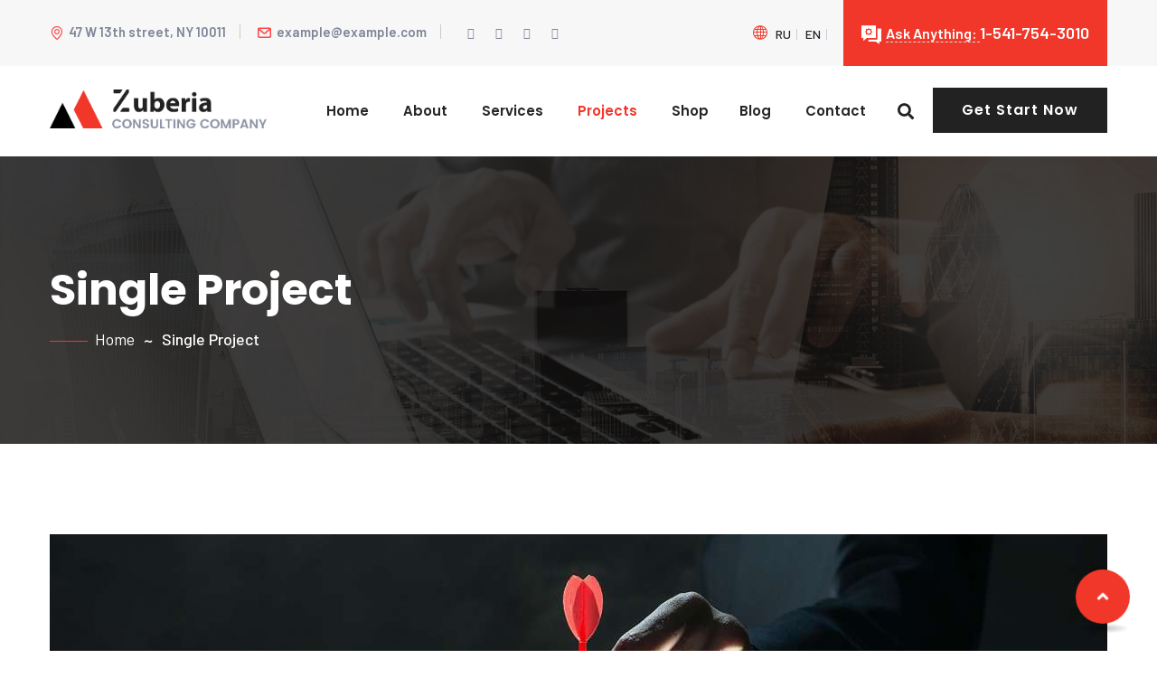

--- FILE ---
content_type: text/html; charset=UTF-8
request_url: http://seje.tonatheme.com/zuberia/single-project/
body_size: 13560
content:
<!DOCTYPE html>
<html lang="en-US">
<head>
<meta charset="UTF-8">
	<link rel="shortcut icon" href="http://seje.tonatheme.com/zuberia/wp-content/themes/zuberia/images/favicon.png" type="image/x-icon">
	<link rel="icon" href="http://seje.tonatheme.com/zuberia/wp-content/themes/zuberia/images/favicon.png" type="image/x-icon">
<!-- Responsive -->
<meta http-equiv="X-UA-Compatible" content="IE=edge">
<meta name="viewport" content="width=device-width, initial-scale=1.0, maximum-scale=1.0">

<title>Single Project &#8211; zuberia</title>
<meta name='robots' content='noindex,follow' />
<link rel='dns-prefetch' href='//fonts.googleapis.com' />
<link rel='dns-prefetch' href='//s.w.org' />
<link rel="alternate" type="application/rss+xml" title="zuberia &raquo; Feed" href="http://seje.tonatheme.com/zuberia/feed/" />
<link rel="alternate" type="application/rss+xml" title="zuberia &raquo; Comments Feed" href="http://seje.tonatheme.com/zuberia/comments/feed/" />
		<script type="text/javascript">
			window._wpemojiSettings = {"baseUrl":"https:\/\/s.w.org\/images\/core\/emoji\/11.2.0\/72x72\/","ext":".png","svgUrl":"https:\/\/s.w.org\/images\/core\/emoji\/11.2.0\/svg\/","svgExt":".svg","source":{"concatemoji":"http:\/\/seje.tonatheme.com\/zuberia\/wp-includes\/js\/wp-emoji-release.min.js?ver=5.1.19"}};
			!function(e,a,t){var n,r,o,i=a.createElement("canvas"),p=i.getContext&&i.getContext("2d");function s(e,t){var a=String.fromCharCode;p.clearRect(0,0,i.width,i.height),p.fillText(a.apply(this,e),0,0);e=i.toDataURL();return p.clearRect(0,0,i.width,i.height),p.fillText(a.apply(this,t),0,0),e===i.toDataURL()}function c(e){var t=a.createElement("script");t.src=e,t.defer=t.type="text/javascript",a.getElementsByTagName("head")[0].appendChild(t)}for(o=Array("flag","emoji"),t.supports={everything:!0,everythingExceptFlag:!0},r=0;r<o.length;r++)t.supports[o[r]]=function(e){if(!p||!p.fillText)return!1;switch(p.textBaseline="top",p.font="600 32px Arial",e){case"flag":return s([55356,56826,55356,56819],[55356,56826,8203,55356,56819])?!1:!s([55356,57332,56128,56423,56128,56418,56128,56421,56128,56430,56128,56423,56128,56447],[55356,57332,8203,56128,56423,8203,56128,56418,8203,56128,56421,8203,56128,56430,8203,56128,56423,8203,56128,56447]);case"emoji":return!s([55358,56760,9792,65039],[55358,56760,8203,9792,65039])}return!1}(o[r]),t.supports.everything=t.supports.everything&&t.supports[o[r]],"flag"!==o[r]&&(t.supports.everythingExceptFlag=t.supports.everythingExceptFlag&&t.supports[o[r]]);t.supports.everythingExceptFlag=t.supports.everythingExceptFlag&&!t.supports.flag,t.DOMReady=!1,t.readyCallback=function(){t.DOMReady=!0},t.supports.everything||(n=function(){t.readyCallback()},a.addEventListener?(a.addEventListener("DOMContentLoaded",n,!1),e.addEventListener("load",n,!1)):(e.attachEvent("onload",n),a.attachEvent("onreadystatechange",function(){"complete"===a.readyState&&t.readyCallback()})),(n=t.source||{}).concatemoji?c(n.concatemoji):n.wpemoji&&n.twemoji&&(c(n.twemoji),c(n.wpemoji)))}(window,document,window._wpemojiSettings);
		</script>
		<style type="text/css">
img.wp-smiley,
img.emoji {
	display: inline !important;
	border: none !important;
	box-shadow: none !important;
	height: 1em !important;
	width: 1em !important;
	margin: 0 .07em !important;
	vertical-align: -0.1em !important;
	background: none !important;
	padding: 0 !important;
}
</style>
	<link rel='stylesheet' id='wp-block-library-css'  href='http://seje.tonatheme.com/zuberia/wp-includes/css/dist/block-library/style.min.css?ver=5.1.19' type='text/css' media='all' />
<link rel='stylesheet' id='wp-block-library-theme-css'  href='http://seje.tonatheme.com/zuberia/wp-includes/css/dist/block-library/theme.min.css?ver=5.1.19' type='text/css' media='all' />
<link rel='stylesheet' id='contact-form-7-css'  href='http://seje.tonatheme.com/zuberia/wp-content/plugins/contact-form-7/includes/css/styles.css?ver=5.1.1' type='text/css' media='all' />
<link rel='stylesheet' id='rs-plugin-settings-css'  href='http://seje.tonatheme.com/zuberia/wp-content/plugins/revslider/public/assets/css/rs6.css?ver=6.1.3' type='text/css' media='all' />
<style id='rs-plugin-settings-inline-css' type='text/css'>
#rs-demo-id {}
</style>
<link rel='stylesheet' id='woocommerce-layout-css'  href='http://seje.tonatheme.com/zuberia/wp-content/plugins/woocommerce/assets/css/woocommerce-layout.css?ver=3.5.10' type='text/css' media='all' />
<link rel='stylesheet' id='woocommerce-smallscreen-css'  href='http://seje.tonatheme.com/zuberia/wp-content/plugins/woocommerce/assets/css/woocommerce-smallscreen.css?ver=3.5.10' type='text/css' media='only screen and (max-width: 768px)' />
<link rel='stylesheet' id='woocommerce-general-css'  href='http://seje.tonatheme.com/zuberia/wp-content/plugins/woocommerce/assets/css/woocommerce.css?ver=3.5.10' type='text/css' media='all' />
<style id='woocommerce-inline-inline-css' type='text/css'>
.woocommerce form .form-row .required { visibility: visible; }
</style>
<link rel='stylesheet' id='animate-css'  href='http://seje.tonatheme.com/zuberia/wp-content/themes/zuberia/css/animate.css?ver=5.1.19' type='text/css' media='all' />
<link rel='stylesheet' id='bootstrap-css'  href='http://seje.tonatheme.com/zuberia/wp-content/themes/zuberia/css/bootstrap.css?ver=5.1.19' type='text/css' media='all' />
<link rel='stylesheet' id='custom-animate-css'  href='http://seje.tonatheme.com/zuberia/wp-content/themes/zuberia/css/custom-animate.css?ver=5.1.19' type='text/css' media='all' />
<link rel='stylesheet' id='font-awesome-all-css'  href='http://seje.tonatheme.com/zuberia/wp-content/themes/zuberia/css/font-awesome-all.css?ver=5.1.19' type='text/css' media='all' />
<link rel='stylesheet' id='hover-css'  href='http://seje.tonatheme.com/zuberia/wp-content/themes/zuberia/css/hover.css?ver=5.1.19' type='text/css' media='all' />
<link rel='stylesheet' id='icomoon-css'  href='http://seje.tonatheme.com/zuberia/wp-content/themes/zuberia/css/icomoon.css?ver=5.1.19' type='text/css' media='all' />
<link rel='stylesheet' id='background-video-css'  href='http://seje.tonatheme.com/zuberia/wp-content/themes/zuberia/css/jquery.background-video.css?ver=5.1.19' type='text/css' media='all' />
<link rel='stylesheet' id='bootstrap-touchspin-css'  href='http://seje.tonatheme.com/zuberia/wp-content/themes/zuberia/css/jquery.bootstrap-touchspin.css?ver=5.1.19' type='text/css' media='all' />
<link rel='stylesheet' id='fancybox-min-css'  href='http://seje.tonatheme.com/zuberia/wp-content/themes/zuberia/css/jquery.fancybox.min.css?ver=5.1.19' type='text/css' media='all' />
<link rel='stylesheet' id='mcustomscrollbar-css'  href='http://seje.tonatheme.com/zuberia/wp-content/themes/zuberia/css/jquery.mCustomScrollbar.min.css?ver=5.1.19' type='text/css' media='all' />
<link rel='stylesheet' id='jquery-ui-css'  href='http://seje.tonatheme.com/zuberia/wp-content/themes/zuberia/css/jquery-ui.css?ver=5.1.19' type='text/css' media='all' />
<link rel='stylesheet' id='owl-css'  href='http://seje.tonatheme.com/zuberia/wp-content/themes/zuberia/css/owl.css?ver=5.1.19' type='text/css' media='all' />
<link rel='stylesheet' id='primor-main-color-css'  href='http://seje.tonatheme.com/zuberia/wp-content/themes/zuberia/css/color.php?main_color&#038;ver=5.1.19' type='text/css' media='all' />
<link rel='stylesheet' id='color-panel-css'  href='http://seje.tonatheme.com/zuberia/wp-content/themes/zuberia/css/color-panel.css?ver=5.1.19' type='text/css' media='all' />
<link rel='stylesheet' id='woocommerce-css'  href='http://seje.tonatheme.com/zuberia/wp-content/themes/zuberia/css/woocommerce.css?ver=5.1.19' type='text/css' media='all' />
<link rel='stylesheet' id='zuberia-main-style-css'  href='http://seje.tonatheme.com/zuberia/wp-content/themes/zuberia/style.css?ver=5.1.19' type='text/css' media='all' />
<link rel='stylesheet' id='zuberia-tut-css'  href='http://seje.tonatheme.com/zuberia/wp-content/themes/zuberia/css/tut.css?ver=5.1.19' type='text/css' media='all' />
<link rel='stylesheet' id='zuberia-custom-css'  href='http://seje.tonatheme.com/zuberia/wp-content/themes/zuberia/css/custom.css?ver=5.1.19' type='text/css' media='all' />
<link rel='stylesheet' id='zuberia-edit-css'  href='http://seje.tonatheme.com/zuberia/wp-content/themes/zuberia/css/edit.css?ver=5.1.19' type='text/css' media='all' />
<link rel='stylesheet' id='zuberia-gutenberg-css'  href='http://seje.tonatheme.com/zuberia/wp-content/themes/zuberia/css/gutenberg.css?ver=5.1.19' type='text/css' media='all' />
<link rel='stylesheet' id='zuberia-responsive-css'  href='http://seje.tonatheme.com/zuberia/wp-content/themes/zuberia/css/responsive.css?ver=5.1.19' type='text/css' media='all' />
<link rel='stylesheet' id='zuberia-theme-slug-fonts-css'  href='http://fonts.googleapis.com/css?family=Open+Sans%3A300%2C300i%2C400%2C400i%2C600%2C600i%2C700%2C700i%2C800%2C800i%7CPoppins%3A400%2C500%2C600%2C700%7CBarlow%3A400%2C500%2C600%2C700&#038;subset=latin%2Clatin-ext' type='text/css' media='all' />
<link rel='stylesheet' id='kc-general-css'  href='http://seje.tonatheme.com/zuberia/wp-content/plugins/kingcomposer/assets/frontend/css/kingcomposer.min.css?ver=2.9.5' type='text/css' media='all' />
<link rel='stylesheet' id='kc-animate-css'  href='http://seje.tonatheme.com/zuberia/wp-content/plugins/kingcomposer/assets/css/animate.css?ver=2.9.5' type='text/css' media='all' />
<link rel='stylesheet' id='kc-icon-1-css'  href='http://seje.tonatheme.com/zuberia/wp-content/themes/zuberia/css/icomoon.css?ver=2.9.5' type='text/css' media='all' />
<link rel='stylesheet' id='kc-icon-2-css'  href='http://seje.tonatheme.com/zuberia/wp-content/themes/zuberia/css/font-awesome-all.css?ver=2.9.5' type='text/css' media='all' />
<link rel='stylesheet' id='kc-icon-3-css'  href='http://seje.tonatheme.com/zuberia/wp-content/plugins/kingcomposer/assets/css/icons.css?ver=2.9.5' type='text/css' media='all' />
<script type='text/javascript' src='http://seje.tonatheme.com/zuberia/wp-includes/js/jquery/jquery.js?ver=1.12.4'></script>
<script type='text/javascript' src='http://seje.tonatheme.com/zuberia/wp-includes/js/jquery/jquery-migrate.min.js?ver=1.4.1'></script>
<script type='text/javascript' src='http://seje.tonatheme.com/zuberia/wp-content/plugins/revslider/public/assets/js/revolution.tools.min.js?ver=6.0'></script>
<script type='text/javascript' src='http://seje.tonatheme.com/zuberia/wp-content/plugins/revslider/public/assets/js/rs6.min.js?ver=6.1.3'></script>
<link rel='https://api.w.org/' href='http://seje.tonatheme.com/zuberia/wp-json/' />
<link rel="EditURI" type="application/rsd+xml" title="RSD" href="http://seje.tonatheme.com/zuberia/xmlrpc.php?rsd" />
<link rel="wlwmanifest" type="application/wlwmanifest+xml" href="http://seje.tonatheme.com/zuberia/wp-includes/wlwmanifest.xml" /> 
<meta name="generator" content="WordPress 5.1.19" />
<meta name="generator" content="WooCommerce 3.5.10" />
<link rel="canonical" href="http://seje.tonatheme.com/zuberia/single-project/" />
<link rel='shortlink' href='http://seje.tonatheme.com/zuberia/?p=5' />
<link rel="alternate" type="application/json+oembed" href="http://seje.tonatheme.com/zuberia/wp-json/oembed/1.0/embed?url=http%3A%2F%2Fseje.tonatheme.com%2Fzuberia%2Fsingle-project%2F" />
<link rel="alternate" type="text/xml+oembed" href="http://seje.tonatheme.com/zuberia/wp-json/oembed/1.0/embed?url=http%3A%2F%2Fseje.tonatheme.com%2Fzuberia%2Fsingle-project%2F&#038;format=xml" />
<script type="text/javascript">var kc_script_data={ajax_url:"http://seje.tonatheme.com/zuberia/wp-admin/admin-ajax.php"}</script>	<noscript><style>.woocommerce-product-gallery{ opacity: 1 !important; }</style></noscript>
	<meta name="generator" content="Powered by Slider Revolution 6.1.3 - responsive, Mobile-Friendly Slider Plugin for WordPress with comfortable drag and drop interface." />
<script type="text/javascript">function setREVStartSize(t){try{var h,e=document.getElementById(t.c).parentNode.offsetWidth;if(e=0===e||isNaN(e)?window.innerWidth:e,t.tabw=void 0===t.tabw?0:parseInt(t.tabw),t.thumbw=void 0===t.thumbw?0:parseInt(t.thumbw),t.tabh=void 0===t.tabh?0:parseInt(t.tabh),t.thumbh=void 0===t.thumbh?0:parseInt(t.thumbh),t.tabhide=void 0===t.tabhide?0:parseInt(t.tabhide),t.thumbhide=void 0===t.thumbhide?0:parseInt(t.thumbhide),t.mh=void 0===t.mh||""==t.mh||"auto"===t.mh?0:parseInt(t.mh,0),"fullscreen"===t.layout||"fullscreen"===t.l)h=Math.max(t.mh,window.innerHeight);else{for(var i in t.gw=Array.isArray(t.gw)?t.gw:[t.gw],t.rl)void 0!==t.gw[i]&&0!==t.gw[i]||(t.gw[i]=t.gw[i-1]);for(var i in t.gh=void 0===t.el||""===t.el||Array.isArray(t.el)&&0==t.el.length?t.gh:t.el,t.gh=Array.isArray(t.gh)?t.gh:[t.gh],t.rl)void 0!==t.gh[i]&&0!==t.gh[i]||(t.gh[i]=t.gh[i-1]);var r,a=new Array(t.rl.length),n=0;for(var i in t.tabw=t.tabhide>=e?0:t.tabw,t.thumbw=t.thumbhide>=e?0:t.thumbw,t.tabh=t.tabhide>=e?0:t.tabh,t.thumbh=t.thumbhide>=e?0:t.thumbh,t.rl)a[i]=t.rl[i]<window.innerWidth?0:t.rl[i];for(var i in r=a[0],a)r>a[i]&&0<a[i]&&(r=a[i],n=i);var d=e>t.gw[n]+t.tabw+t.thumbw?1:(e-(t.tabw+t.thumbw))/t.gw[n];h=t.gh[n]*d+(t.tabh+t.thumbh)}void 0===window.rs_init_css&&(window.rs_init_css=document.head.appendChild(document.createElement("style"))),document.getElementById(t.c).height=h,window.rs_init_css.innerHTML+="#"+t.c+"_wrapper { height: "+h+"px }"}catch(t){console.log("Failure at Presize of Slider:"+t)}};</script>
<script type="text/javascript"></script><style type="text/css" id="kc-css-general">.kc-off-notice{display: inline-block !important;}.kc-container{max-width:1170px;}</style><style type="text/css" id="kc-css-render"></style></head>

<body class="page-template page-template-tpl-king-composer page-template-tpl-king-composer-php page page-id-5 kingcomposer kc-css-system woocommerce-no-js">
	<!-- =======Body Property  ===-->

	<div class="body_class">
	<!-- =======Boxed/FullWidth add extra div in footer ===-->
	<div class="page-wrapper ">
	<!-- =======Preloader========= -->	
	   <!-- =======Header Start========= --> 

<!-- Main Header-->
	<header class="main-header">

        <!-- header top -->
		        <div class="header-top">
            <div class="container">
                <div class="outer-box clearfix">
                    <!--Top Left-->
                    <div class="top-left float-sm-left">
                        <ul class="topbar-info">
                            
														<li><a href="#"><i class="icon-pin"></i>47 W 13th street, NY 10011</a></li>
														
							                            <li><a href="http://example@example.com"><i class="icon-mail"></i>example@example.com</a></li>
														
                        </ul>
                        
							
												
						<div class="social-links clearfix">
                            
														
							<a href="#"><span class="fab fa-facebook"></span></a>
                            
														
							<a href="#"><span class="fab fa-twitter"></span></a>
                            
														
							<a href="#"><span class="fab fa-skype"></span></a>
                            
														
							<a href="#"><span class="fab fa-linkedin"></span></a>
                            
							                        </div>
												                    </div>

                    <!--Top Right-->
                    <div class="top-right float-sm-right">
                        <div class="language-info">
                            <i class="icon-global"></i>
                            <ul>
                                <li><p>RU</p>
</li>
                                <li><p> EN</p>
</li>
                            </ul>                                
                        </div>
                        
												<div class="phone-info"><i class="icon-support"></i><a href="#">Ask Anything: </a> 1-541-754-3010</div>
												
                    </div>
                </div>
                    
            </div>
        </div>
		
        <!-- Header upper -->
        <div class="header-upper">
            <div class="container clearfix">
                    
                <div class="float-left logo-outer">
                    <div class="logo">                        <a href="http://seje.tonatheme.com/zuberia/"><img src="http://seje.tonatheme.com/zuberia/wp-content/themes/zuberia/images/logo.png" alt="Image"></a>
                        </div>
                </div>
                
                <div class="float-right upper-right clearfix">
                    
                    <div class="nav-outer clearfix">
                        <!-- Main Menu -->
                        <nav class="main-menu navbar-expand-lg">
                            <div class="navbar-header">
                                <!-- Toggle Button -->      
                                <button type="button" class="navbar-toggle" data-toggle="collapse" data-target="#navbarSupportedContent" aria-controls="navbarSupportedContent" aria-expanded="false" aria-label="Toggle navigation">
                                <span class="icon-bar"></span>
                                <span class="icon-bar"></span>
                                <span class="icon-bar"></span>
                                </button>
                            </div>
                            
                            <div class="navbar-collapse collapse clearfix" id="navbarSupportedContent">
                               <ul class="navigation clearfix">
	<li id="menu-item-104" class="menu-item menu-item-type-post_type menu-item-object-page menu-item-home menu-item-has-children menu-item-104 dropdown"><a title="Home" href="http://seje.tonatheme.com/zuberia/" data-toggle="dropdown1" class="hvr-underline-from-left1" aria-expanded="false" data-scroll data-options="easing: easeOutQuart" data-ps2id-api="true">Home</a>
<ul role="menu" class="submenu">
	<li id="menu-item-83" class="menu-item menu-item-type-post_type menu-item-object-page menu-item-home menu-item-83"><a title="Home Page 01" href="http://seje.tonatheme.com/zuberia/" data-ps2id-api="true">Home Page 01</a></li>
	<li id="menu-item-84" class="menu-item menu-item-type-post_type menu-item-object-page menu-item-84"><a title="Home Page 02" href="http://seje.tonatheme.com/zuberia/home-page-02/" data-ps2id-api="true">Home Page 02</a></li>
	<li id="menu-item-870" class="menu-item menu-item-type-post_type menu-item-object-page menu-item-870"><a title="Home Onepage One" href="http://seje.tonatheme.com/zuberia/home-onepage-one/" data-ps2id-api="true">Home Onepage One</a></li>
	<li id="menu-item-871" class="menu-item menu-item-type-post_type menu-item-object-page menu-item-871"><a title="Home Onepage Two" href="http://seje.tonatheme.com/zuberia/home-onepage-two/" data-ps2id-api="true">Home Onepage Two</a></li>
</ul>
</li>
<li id="menu-item-70" class="menu-item menu-item-type-post_type menu-item-object-page menu-item-has-children menu-item-70 dropdown"><a title="About" href="http://seje.tonatheme.com/zuberia/about-company/" data-toggle="dropdown1" class="hvr-underline-from-left1" aria-expanded="false" data-scroll data-options="easing: easeOutQuart" data-ps2id-api="true">About</a>
<ul role="menu" class="submenu">
	<li id="menu-item-930" class="menu-item menu-item-type-post_type menu-item-object-page menu-item-930"><a title="About Us" href="http://seje.tonatheme.com/zuberia/about-us-02/" data-ps2id-api="true">About Us</a></li>
	<li id="menu-item-102" class="menu-item menu-item-type-post_type menu-item-object-page menu-item-102"><a title="About Company" href="http://seje.tonatheme.com/zuberia/about-company/" data-ps2id-api="true">About Company</a></li>
	<li id="menu-item-925" class="menu-item menu-item-type-post_type menu-item-object-page menu-item-925"><a title="Our Team" href="http://seje.tonatheme.com/zuberia/our-team/" data-ps2id-api="true">Our Team</a></li>
	<li id="menu-item-89" class="menu-item menu-item-type-post_type menu-item-object-page menu-item-89"><a title="Our Clients" href="http://seje.tonatheme.com/zuberia/our-clients/" data-ps2id-api="true">Our Clients</a></li>
	<li id="menu-item-82" class="menu-item menu-item-type-post_type menu-item-object-page menu-item-82"><a title="FAQ’s" href="http://seje.tonatheme.com/zuberia/faqs/" data-ps2id-api="true">FAQ’s</a></li>
	<li id="menu-item-91" class="menu-item menu-item-type-post_type menu-item-object-page menu-item-91"><a title="Pricing &#038; Plans" href="http://seje.tonatheme.com/zuberia/pricing-plans/" data-ps2id-api="true">Pricing &#038; Plans</a></li>
	<li id="menu-item-101" class="menu-item menu-item-type-post_type menu-item-object-page menu-item-101"><a title="Testimonials" href="http://seje.tonatheme.com/zuberia/testimonials/" data-ps2id-api="true">Testimonials</a></li>
</ul>
</li>
<li id="menu-item-106" class="menu-item menu-item-type-post_type menu-item-object-page menu-item-has-children menu-item-106 dropdown"><a title="Services" href="http://seje.tonatheme.com/zuberia/services/" data-toggle="dropdown1" class="hvr-underline-from-left1" aria-expanded="false" data-scroll data-options="easing: easeOutQuart" data-ps2id-api="true">Services</a>
<ul role="menu" class="submenu">
	<li id="menu-item-96" class="menu-item menu-item-type-post_type menu-item-object-page menu-item-96"><a title="Services Page 01" href="http://seje.tonatheme.com/zuberia/services/" data-ps2id-api="true">Services Page 01</a></li>
	<li id="menu-item-915" class="menu-item menu-item-type-post_type menu-item-object-page menu-item-915"><a title="Service Page 02" href="http://seje.tonatheme.com/zuberia/service-02/" data-ps2id-api="true">Service Page 02</a></li>
	<li id="menu-item-926" class="menu-item menu-item-type-post_type menu-item-object-page menu-item-926"><a title="Service Page 03" href="http://seje.tonatheme.com/zuberia/service-page-03/" data-ps2id-api="true">Service Page 03</a></li>
	<li id="menu-item-71" class="menu-item menu-item-type-post_type menu-item-object-page menu-item-71"><a title="Advanced Anaytics" href="http://seje.tonatheme.com/zuberia/advanced-anaytics/" data-ps2id-api="true">Advanced Anaytics</a></li>
	<li id="menu-item-75" class="menu-item menu-item-type-post_type menu-item-object-page menu-item-75"><a title="Chase Management" href="http://seje.tonatheme.com/zuberia/chase-management/" data-ps2id-api="true">Chase Management</a></li>
	<li id="menu-item-80" class="menu-item menu-item-type-post_type menu-item-object-page menu-item-80"><a title="Corporate Finance" href="http://seje.tonatheme.com/zuberia/corporate-finance/" data-ps2id-api="true">Corporate Finance</a></li>
	<li id="menu-item-81" class="menu-item menu-item-type-post_type menu-item-object-page menu-item-81"><a title="Customer Marketing" href="http://seje.tonatheme.com/zuberia/customer-marketing/" data-ps2id-api="true">Customer Marketing</a></li>
	<li id="menu-item-85" class="menu-item menu-item-type-post_type menu-item-object-page menu-item-85"><a title="Information Technology" href="http://seje.tonatheme.com/zuberia/information-technology/" data-ps2id-api="true">Information Technology</a></li>
	<li id="menu-item-90" class="menu-item menu-item-type-post_type menu-item-object-page menu-item-90"><a title="Pricate Equity" href="http://seje.tonatheme.com/zuberia/pricate-equity/" data-ps2id-api="true">Pricate Equity</a></li>
</ul>
</li>
<li id="menu-item-105" class="menu-item menu-item-type-post_type menu-item-object-page current-menu-ancestor current-menu-parent current_page_parent current_page_ancestor menu-item-has-children menu-item-105 dropdown"><a title="Projects" href="http://seje.tonatheme.com/zuberia/modern-2-columns/" data-toggle="dropdown1" class="hvr-underline-from-left1" aria-expanded="false" data-scroll data-options="easing: easeOutQuart" data-ps2id-api="true">Projects</a>
<ul role="menu" class="submenu">
	<li id="menu-item-86" class="menu-item menu-item-type-post_type menu-item-object-page menu-item-86"><a title="Modern – 2 Columns" href="http://seje.tonatheme.com/zuberia/modern-2-columns/" data-ps2id-api="true">Modern – 2 Columns</a></li>
	<li id="menu-item-87" class="menu-item menu-item-type-post_type menu-item-object-page menu-item-87"><a title="Modern – 3 Columns" href="http://seje.tonatheme.com/zuberia/modern-3-columns/" data-ps2id-api="true">Modern – 3 Columns</a></li>
	<li id="menu-item-77" class="menu-item menu-item-type-post_type menu-item-object-page menu-item-77"><a title="Classic – 3 Columns" href="http://seje.tonatheme.com/zuberia/classic-3-columns/" data-ps2id-api="true">Classic – 3 Columns</a></li>
	<li id="menu-item-78" class="menu-item menu-item-type-post_type menu-item-object-page menu-item-78"><a title="Classic – 4 Columns" href="http://seje.tonatheme.com/zuberia/classic-4-columns/" data-ps2id-api="true">Classic – 4 Columns</a></li>
	<li id="menu-item-93" class="menu-item menu-item-type-post_type menu-item-object-page menu-item-93"><a title="Projects Fullwidth" href="http://seje.tonatheme.com/zuberia/projects-fullwidth/" data-ps2id-api="true">Projects Fullwidth</a></li>
	<li id="menu-item-94" class="menu-item menu-item-type-post_type menu-item-object-page menu-item-94"><a title="Projects Masonry" href="http://seje.tonatheme.com/zuberia/projects-masonry/" data-ps2id-api="true">Projects Masonry</a></li>
	<li id="menu-item-100" class="menu-item menu-item-type-post_type menu-item-object-page current-menu-item page_item page-item-5 current_page_item menu-item-100 active"><a title="Single Project" href="http://seje.tonatheme.com/zuberia/single-project/" data-ps2id-api="true">Single Project</a></li>
</ul>
</li>
<li id="menu-item-872" class="menu-item menu-item-type-post_type menu-item-object-page menu-item-872"><a title="Shop" href="http://seje.tonatheme.com/zuberia/shop/" class="hvr-underline-from-left1" data-scroll data-options="easing: easeOutQuart" data-ps2id-api="true">Shop</a></li>
<li id="menu-item-103" class="menu-item menu-item-type-post_type menu-item-object-page menu-item-has-children menu-item-103 dropdown"><a title="Blog" href="http://seje.tonatheme.com/zuberia/blog-grid-view-01/" data-toggle="dropdown1" class="hvr-underline-from-left1" aria-expanded="false" data-scroll data-options="easing: easeOutQuart" data-ps2id-api="true">Blog</a>
<ul role="menu" class="submenu">
	<li id="menu-item-873" class="menu-item menu-item-type-custom menu-item-object-custom menu-item-has-children menu-item-873 dropdown"><a title="Blog Classic View" href="#" data-ps2id-api="true">Blog Classic View</a>
	<ul role="menu" class="submenu">
		<li id="menu-item-74" class="menu-item menu-item-type-post_type menu-item-object-page menu-item-74"><a title="Blog Right Sidebar" href="http://seje.tonatheme.com/zuberia/blog-large-image/" data-ps2id-api="true">Blog Right Sidebar</a></li>
		<li id="menu-item-876" class="menu-item menu-item-type-custom menu-item-object-custom menu-item-876"><a title="Blog Left Sidebar" href="http://seje.tonatheme.com/zuberia/category/uncategorized/" data-ps2id-api="true">Blog Left Sidebar</a></li>
		<li id="menu-item-891" class="menu-item menu-item-type-custom menu-item-object-custom menu-item-891"><a title="Blog Full-Width" href="http://seje.tonatheme.com/zuberia/category/blog-post-with-full-width/" data-ps2id-api="true">Blog Full-Width</a></li>
	</ul>
</li>
	<li id="menu-item-874" class="menu-item menu-item-type-custom menu-item-object-custom menu-item-has-children menu-item-874 dropdown"><a title="Blog Grid View" href="#" data-ps2id-api="true">Blog Grid View</a>
	<ul role="menu" class="submenu">
		<li id="menu-item-72" class="menu-item menu-item-type-post_type menu-item-object-page menu-item-72"><a title="Blog Grid 01" href="http://seje.tonatheme.com/zuberia/blog-grid-view-01/" data-ps2id-api="true">Blog Grid 01</a></li>
		<li id="menu-item-73" class="menu-item menu-item-type-post_type menu-item-object-page menu-item-73"><a title="Blog Grid  02" href="http://seje.tonatheme.com/zuberia/blog-grid-view-02/" data-ps2id-api="true">Blog Grid  02</a></li>
		<li id="menu-item-912" class="menu-item menu-item-type-custom menu-item-object-custom menu-item-912"><a title="Blog Grid 03" href="http://seje.tonatheme.com/zuberia/blog-grid-03/" data-ps2id-api="true">Blog Grid 03</a></li>
	</ul>
</li>
	<li id="menu-item-875" class="menu-item menu-item-type-custom menu-item-object-custom menu-item-has-children menu-item-875 dropdown"><a title="Post Single" href="#" data-ps2id-api="true">Post Single</a>
	<ul role="menu" class="submenu">
		<li id="menu-item-714" class="menu-item menu-item-type-post_type menu-item-object-post menu-item-714"><a title="Post Right Sidebar" href="http://seje.tonatheme.com/zuberia/automation-race-comparing-5-rpa-providers-8/" data-ps2id-api="true">Post Right Sidebar</a></li>
		<li id="menu-item-894" class="menu-item menu-item-type-custom menu-item-object-custom menu-item-894"><a title="Post With Left Sidebar" href="http://seje.tonatheme.com/zuberia/the-most-unusual-uses-of-artificial-intelligence-6/" data-ps2id-api="true">Post With Left Sidebar</a></li>
		<li id="menu-item-893" class="menu-item menu-item-type-custom menu-item-object-custom menu-item-893"><a title="Post With Full-Width" href="http://seje.tonatheme.com/zuberia/automation-race-comparing-5-rpa-providers-15/" data-ps2id-api="true">Post With Full-Width</a></li>
	</ul>
</li>
	<li id="menu-item-895" class="menu-item menu-item-type-custom menu-item-object-custom menu-item-895"><a title="404" href="http://seje.tonatheme.com/zuberia/404" data-ps2id-api="true">404</a></li>
	<li id="menu-item-896" class="menu-item menu-item-type-custom menu-item-object-custom menu-item-896"><a title="Search" href="http://seje.tonatheme.com/zuberia/?s=notccc" data-ps2id-api="true">Search</a></li>
</ul>
</li>
<li id="menu-item-79" class="menu-item menu-item-type-post_type menu-item-object-page menu-item-79"><a title="Contact" href="http://seje.tonatheme.com/zuberia/contact/" class="hvr-underline-from-left1" data-scroll data-options="easing: easeOutQuart" data-ps2id-api="true">Contact</a></li>
	
 </ul> 
 
                              </div>
                        </nav>                        
                        <!-- Main Menu End-->
                        <div class="menu-right-content">
                            <!--Search Box-->
                            							<div class="search-box-outer">
                                <div class="dropdown">
                                    <button class="search-box-btn dropdown-toggle" type="button" id="dropdownMenu3" data-toggle="dropdown" aria-haspopup="true" aria-expanded="false"><span class="fa fa-search"></span></button>
                                    <ul class="dropdown-menu pull-right search-panel" aria-labelledby="dropdownMenu3">
                                        <li class="panel-outer">
                                            <div class="form-container">
                                                <form action="http://seje.tonatheme.com/zuberia/" method="get" class="search-form">
                                                    <div class="form-group">
                                                        <input type="text" name="s"  placeholder="Search Here">
                                                        <button type="submit" class="search-btn"><span class="fa fa-search"></span></button>
                                                    </div>
                                                </form>
                                            </div>
                                        </li>
                                    </ul>
                                </div>
                            </div>
														
							                            <div class="link-btn"><a href="#" class="theme-btn btn-style-two">Get Start Now</a></div>
														
                        </div>
                    </div>
                    
                </div>
                    
            </div>
        </div>
        <!--End Header Upper-->

        <!--Sticky Header-->
        <div class="sticky-header">
            <div class="container">
                <div class="clearfix">
                    <!--Logo-->
                    <div class="logo float-left">
                                                <a href="http://seje.tonatheme.com/zuberia/"><img src="http://seje.tonatheme.com/zuberia/wp-content/themes/zuberia/images/logo.png" alt="Image"></a>
                                            </div>
                    
                    <!--Right Col-->
                    <div class="right-col float-right">
                        <!-- Main Menu -->
                        <nav class="main-menu navbar-expand-lg">
                            <div class="navbar-collapse collapse clearfix">
                                <ul class="navigation clearfix">
	<li class="menu-item menu-item-type-post_type menu-item-object-page menu-item-home menu-item-has-children menu-item-104 dropdown"><a title="Home" href="http://seje.tonatheme.com/zuberia/" data-toggle="dropdown1" class="hvr-underline-from-left1" aria-expanded="false" data-scroll data-options="easing: easeOutQuart" data-ps2id-api="true">Home</a>
<ul role="menu" class="submenu">
	<li class="menu-item menu-item-type-post_type menu-item-object-page menu-item-home menu-item-83"><a title="Home Page 01" href="http://seje.tonatheme.com/zuberia/" data-ps2id-api="true">Home Page 01</a></li>
	<li class="menu-item menu-item-type-post_type menu-item-object-page menu-item-84"><a title="Home Page 02" href="http://seje.tonatheme.com/zuberia/home-page-02/" data-ps2id-api="true">Home Page 02</a></li>
	<li class="menu-item menu-item-type-post_type menu-item-object-page menu-item-870"><a title="Home Onepage One" href="http://seje.tonatheme.com/zuberia/home-onepage-one/" data-ps2id-api="true">Home Onepage One</a></li>
	<li class="menu-item menu-item-type-post_type menu-item-object-page menu-item-871"><a title="Home Onepage Two" href="http://seje.tonatheme.com/zuberia/home-onepage-two/" data-ps2id-api="true">Home Onepage Two</a></li>
</ul>
</li>
<li class="menu-item menu-item-type-post_type menu-item-object-page menu-item-has-children menu-item-70 dropdown"><a title="About" href="http://seje.tonatheme.com/zuberia/about-company/" data-toggle="dropdown1" class="hvr-underline-from-left1" aria-expanded="false" data-scroll data-options="easing: easeOutQuart" data-ps2id-api="true">About</a>
<ul role="menu" class="submenu">
	<li class="menu-item menu-item-type-post_type menu-item-object-page menu-item-930"><a title="About Us" href="http://seje.tonatheme.com/zuberia/about-us-02/" data-ps2id-api="true">About Us</a></li>
	<li class="menu-item menu-item-type-post_type menu-item-object-page menu-item-102"><a title="About Company" href="http://seje.tonatheme.com/zuberia/about-company/" data-ps2id-api="true">About Company</a></li>
	<li class="menu-item menu-item-type-post_type menu-item-object-page menu-item-925"><a title="Our Team" href="http://seje.tonatheme.com/zuberia/our-team/" data-ps2id-api="true">Our Team</a></li>
	<li class="menu-item menu-item-type-post_type menu-item-object-page menu-item-89"><a title="Our Clients" href="http://seje.tonatheme.com/zuberia/our-clients/" data-ps2id-api="true">Our Clients</a></li>
	<li class="menu-item menu-item-type-post_type menu-item-object-page menu-item-82"><a title="FAQ’s" href="http://seje.tonatheme.com/zuberia/faqs/" data-ps2id-api="true">FAQ’s</a></li>
	<li class="menu-item menu-item-type-post_type menu-item-object-page menu-item-91"><a title="Pricing &#038; Plans" href="http://seje.tonatheme.com/zuberia/pricing-plans/" data-ps2id-api="true">Pricing &#038; Plans</a></li>
	<li class="menu-item menu-item-type-post_type menu-item-object-page menu-item-101"><a title="Testimonials" href="http://seje.tonatheme.com/zuberia/testimonials/" data-ps2id-api="true">Testimonials</a></li>
</ul>
</li>
<li class="menu-item menu-item-type-post_type menu-item-object-page menu-item-has-children menu-item-106 dropdown"><a title="Services" href="http://seje.tonatheme.com/zuberia/services/" data-toggle="dropdown1" class="hvr-underline-from-left1" aria-expanded="false" data-scroll data-options="easing: easeOutQuart" data-ps2id-api="true">Services</a>
<ul role="menu" class="submenu">
	<li class="menu-item menu-item-type-post_type menu-item-object-page menu-item-96"><a title="Services Page 01" href="http://seje.tonatheme.com/zuberia/services/" data-ps2id-api="true">Services Page 01</a></li>
	<li class="menu-item menu-item-type-post_type menu-item-object-page menu-item-915"><a title="Service Page 02" href="http://seje.tonatheme.com/zuberia/service-02/" data-ps2id-api="true">Service Page 02</a></li>
	<li class="menu-item menu-item-type-post_type menu-item-object-page menu-item-926"><a title="Service Page 03" href="http://seje.tonatheme.com/zuberia/service-page-03/" data-ps2id-api="true">Service Page 03</a></li>
	<li class="menu-item menu-item-type-post_type menu-item-object-page menu-item-71"><a title="Advanced Anaytics" href="http://seje.tonatheme.com/zuberia/advanced-anaytics/" data-ps2id-api="true">Advanced Anaytics</a></li>
	<li class="menu-item menu-item-type-post_type menu-item-object-page menu-item-75"><a title="Chase Management" href="http://seje.tonatheme.com/zuberia/chase-management/" data-ps2id-api="true">Chase Management</a></li>
	<li class="menu-item menu-item-type-post_type menu-item-object-page menu-item-80"><a title="Corporate Finance" href="http://seje.tonatheme.com/zuberia/corporate-finance/" data-ps2id-api="true">Corporate Finance</a></li>
	<li class="menu-item menu-item-type-post_type menu-item-object-page menu-item-81"><a title="Customer Marketing" href="http://seje.tonatheme.com/zuberia/customer-marketing/" data-ps2id-api="true">Customer Marketing</a></li>
	<li class="menu-item menu-item-type-post_type menu-item-object-page menu-item-85"><a title="Information Technology" href="http://seje.tonatheme.com/zuberia/information-technology/" data-ps2id-api="true">Information Technology</a></li>
	<li class="menu-item menu-item-type-post_type menu-item-object-page menu-item-90"><a title="Pricate Equity" href="http://seje.tonatheme.com/zuberia/pricate-equity/" data-ps2id-api="true">Pricate Equity</a></li>
</ul>
</li>
<li class="menu-item menu-item-type-post_type menu-item-object-page current-menu-ancestor current-menu-parent current_page_parent current_page_ancestor menu-item-has-children menu-item-105 dropdown"><a title="Projects" href="http://seje.tonatheme.com/zuberia/modern-2-columns/" data-toggle="dropdown1" class="hvr-underline-from-left1" aria-expanded="false" data-scroll data-options="easing: easeOutQuart" data-ps2id-api="true">Projects</a>
<ul role="menu" class="submenu">
	<li class="menu-item menu-item-type-post_type menu-item-object-page menu-item-86"><a title="Modern – 2 Columns" href="http://seje.tonatheme.com/zuberia/modern-2-columns/" data-ps2id-api="true">Modern – 2 Columns</a></li>
	<li class="menu-item menu-item-type-post_type menu-item-object-page menu-item-87"><a title="Modern – 3 Columns" href="http://seje.tonatheme.com/zuberia/modern-3-columns/" data-ps2id-api="true">Modern – 3 Columns</a></li>
	<li class="menu-item menu-item-type-post_type menu-item-object-page menu-item-77"><a title="Classic – 3 Columns" href="http://seje.tonatheme.com/zuberia/classic-3-columns/" data-ps2id-api="true">Classic – 3 Columns</a></li>
	<li class="menu-item menu-item-type-post_type menu-item-object-page menu-item-78"><a title="Classic – 4 Columns" href="http://seje.tonatheme.com/zuberia/classic-4-columns/" data-ps2id-api="true">Classic – 4 Columns</a></li>
	<li class="menu-item menu-item-type-post_type menu-item-object-page menu-item-93"><a title="Projects Fullwidth" href="http://seje.tonatheme.com/zuberia/projects-fullwidth/" data-ps2id-api="true">Projects Fullwidth</a></li>
	<li class="menu-item menu-item-type-post_type menu-item-object-page menu-item-94"><a title="Projects Masonry" href="http://seje.tonatheme.com/zuberia/projects-masonry/" data-ps2id-api="true">Projects Masonry</a></li>
	<li class="menu-item menu-item-type-post_type menu-item-object-page current-menu-item page_item page-item-5 current_page_item menu-item-100 active"><a title="Single Project" href="http://seje.tonatheme.com/zuberia/single-project/" data-ps2id-api="true">Single Project</a></li>
</ul>
</li>
<li class="menu-item menu-item-type-post_type menu-item-object-page menu-item-872"><a title="Shop" href="http://seje.tonatheme.com/zuberia/shop/" class="hvr-underline-from-left1" data-scroll data-options="easing: easeOutQuart" data-ps2id-api="true">Shop</a></li>
<li class="menu-item menu-item-type-post_type menu-item-object-page menu-item-has-children menu-item-103 dropdown"><a title="Blog" href="http://seje.tonatheme.com/zuberia/blog-grid-view-01/" data-toggle="dropdown1" class="hvr-underline-from-left1" aria-expanded="false" data-scroll data-options="easing: easeOutQuart" data-ps2id-api="true">Blog</a>
<ul role="menu" class="submenu">
	<li class="menu-item menu-item-type-custom menu-item-object-custom menu-item-has-children menu-item-873 dropdown"><a title="Blog Classic View" href="#" data-ps2id-api="true">Blog Classic View</a>
	<ul role="menu" class="submenu">
		<li class="menu-item menu-item-type-post_type menu-item-object-page menu-item-74"><a title="Blog Right Sidebar" href="http://seje.tonatheme.com/zuberia/blog-large-image/" data-ps2id-api="true">Blog Right Sidebar</a></li>
		<li class="menu-item menu-item-type-custom menu-item-object-custom menu-item-876"><a title="Blog Left Sidebar" href="http://seje.tonatheme.com/zuberia/category/uncategorized/" data-ps2id-api="true">Blog Left Sidebar</a></li>
		<li class="menu-item menu-item-type-custom menu-item-object-custom menu-item-891"><a title="Blog Full-Width" href="http://seje.tonatheme.com/zuberia/category/blog-post-with-full-width/" data-ps2id-api="true">Blog Full-Width</a></li>
	</ul>
</li>
	<li class="menu-item menu-item-type-custom menu-item-object-custom menu-item-has-children menu-item-874 dropdown"><a title="Blog Grid View" href="#" data-ps2id-api="true">Blog Grid View</a>
	<ul role="menu" class="submenu">
		<li class="menu-item menu-item-type-post_type menu-item-object-page menu-item-72"><a title="Blog Grid 01" href="http://seje.tonatheme.com/zuberia/blog-grid-view-01/" data-ps2id-api="true">Blog Grid 01</a></li>
		<li class="menu-item menu-item-type-post_type menu-item-object-page menu-item-73"><a title="Blog Grid  02" href="http://seje.tonatheme.com/zuberia/blog-grid-view-02/" data-ps2id-api="true">Blog Grid  02</a></li>
		<li class="menu-item menu-item-type-custom menu-item-object-custom menu-item-912"><a title="Blog Grid 03" href="http://seje.tonatheme.com/zuberia/blog-grid-03/" data-ps2id-api="true">Blog Grid 03</a></li>
	</ul>
</li>
	<li class="menu-item menu-item-type-custom menu-item-object-custom menu-item-has-children menu-item-875 dropdown"><a title="Post Single" href="#" data-ps2id-api="true">Post Single</a>
	<ul role="menu" class="submenu">
		<li class="menu-item menu-item-type-post_type menu-item-object-post menu-item-714"><a title="Post Right Sidebar" href="http://seje.tonatheme.com/zuberia/automation-race-comparing-5-rpa-providers-8/" data-ps2id-api="true">Post Right Sidebar</a></li>
		<li class="menu-item menu-item-type-custom menu-item-object-custom menu-item-894"><a title="Post With Left Sidebar" href="http://seje.tonatheme.com/zuberia/the-most-unusual-uses-of-artificial-intelligence-6/" data-ps2id-api="true">Post With Left Sidebar</a></li>
		<li class="menu-item menu-item-type-custom menu-item-object-custom menu-item-893"><a title="Post With Full-Width" href="http://seje.tonatheme.com/zuberia/automation-race-comparing-5-rpa-providers-15/" data-ps2id-api="true">Post With Full-Width</a></li>
	</ul>
</li>
	<li class="menu-item menu-item-type-custom menu-item-object-custom menu-item-895"><a title="404" href="http://seje.tonatheme.com/zuberia/404" data-ps2id-api="true">404</a></li>
	<li class="menu-item menu-item-type-custom menu-item-object-custom menu-item-896"><a title="Search" href="http://seje.tonatheme.com/zuberia/?s=notccc" data-ps2id-api="true">Search</a></li>
</ul>
</li>
<li class="menu-item menu-item-type-post_type menu-item-object-page menu-item-79"><a title="Contact" href="http://seje.tonatheme.com/zuberia/contact/" class="hvr-underline-from-left1" data-scroll data-options="easing: easeOutQuart" data-ps2id-api="true">Contact</a></li>
	
 </ul> 
 
                              </div>
                        </nav><!-- Main Menu End-->
                    </div>
                </div>
                    
                
            </div>
        </div>
        <!--End Sticky Header-->
    </header> 
   
	
	
<section class="page-title" style="background-image:url(http://seje.tonatheme.com/zuberia/wp-content/themes/zuberia/images/background/5.jpg)">
        <div class="container">
            <h1>  Single Project</h1>
               <ul class="page-breadcrumb bread-crumb"><li><a href="http://seje.tonatheme.com/zuberia/">Home</a></li><li>Single Project</li></ul>        </div>
    </section> 

<div class="kc_clfw"></div><section data-kc-fullwidth="content" class="kc-elm kc-css-460340 kc_row"><div class="kc-row-container"><div class="kc-wrap-columns"><div class="kc-elm kc-css-265597 kc_col-sm-12 kc_column kc_col-sm-12"><div class="kc-col-container"><section class=" single-project sp-two">
        <div class="container">
            <!-- Project info -->
            <div class="project-info">
                <div class="inner-box">
                    <div class="image">
                        <img src="http://seje.tonatheme.com/zuberia/wp-content/uploads/2019/02/63.jpg" alt="Image">
                        <div class="overlay-box">
                            <div class="overlay-inner">
                                <div class="category-title">Inventory Tracking</div>
                                <h2>Creating New Corporate <br>
Responsibility</h2>
                                <div class="text">At vero eos et accusamus et iusto odio dignissimos ducimus <br>
blanditiis praesentium voluptatum delenit.</div>
                                <div class="video-box-wrapper">
                                    <div class="default-video-box-two">
                                        <a href="#" class="overlay-link lightbox-image video-fancybox ripple"><span class="far fa-play-circle"></span></a>
                                    </div>
                                    <h5>Words From Customer
</h5>
                                </div>                                    
                            </div>
                        </div>                 
                    </div>
                </div>
                <div class="row">
                    
										
					<div class="col-lg-3 col-md-6">
                        <div class="project-info-block">
                            <div class="icon"><span class="icon-note"></span></div>
                            <h4>Category</h4>
                            <div class="text">Finance Management</div>
                        </div>
                    </div>
                    
										
					<div class="col-lg-3 col-md-6">
                        <div class="project-info-block">
                            <div class="icon"><span class="icon-man"></span></div>
                            <h4>Client Info</h4>
                            <div class="text">Kalia Technologies</div>
                        </div>
                    </div>
                    
										
					<div class="col-lg-3 col-md-6">
                        <div class="project-info-block">
                            <div class="icon"><span class="icon-agenda"></span></div>
                            <h4>Project Date</h4>
                            <div class="text">Sepetember 14, 2018</div>
                        </div>
                    </div>
                    
										
					<div class="col-lg-3 col-md-6">
                        <div class="project-info-block">
                            <div class="icon"><span class="icon-url"></span></div>
                            <h4>Website</h4>
                            <div class="text">www.yourwebsite.com</div>
                        </div>
                    </div>
                    
					                </div>                        
            </div>
        </div>
    </section></div></div></div></div></section><section class="kc-elm kc-css-255960 kc_row"><div class="kc-row-container  kc-container"><div class="kc-wrap-columns"><div class="kc-elm kc-css-254885 kc_col-sm-12 kc_column kc_col-sm-12"><div class="kc-col-container"><section class=" project-description sp-two">
        <div class="container">
            <div class="row">
                <div class="col-lg-4">
                    <div class="title">
                        <h2>Project Description</h2>                        
                    </div>
                </div>
                <div class="col-lg-8">
                    <div class="text mb-40">
                        <p>On the other hand, we denounce with righteous indignation and dislike men who are so beguiled and demoralized by the charms of pleasure of the moment, so blinded by desire, that they cannot foresee the pain and trouble that are bound to ensue; and equal blame belongs to those who fail in their duty through weakness of will, which is the same shrinking.
<br><br>
Indignation and dislike men who are so beguiled and demoralized by the charms of pleasure of the moment, so blinded by desire, that they cannot foresee the pain and trouble that are bound to ensue; and equal blame shrinking belongs.</p>
                    </div>
                    <div class="row">
                        <div class="col-lg-6">
                            <div class="project-description-block-one">
                                <div class="inner-box" style="background-image:url(http://seje.tonatheme.com/zuberia/wp-content/uploads/2019/02/64.jpg)">
                                    <div class="icon"><span class="icon-process-1"></span></div>
                                    <h2>Project Feature</h2>
                                </div>
                            </div>
                        </div>
                        <div class="col-lg-6">
                            
														
							<div class="project-description-block-two">
                                <div class="icon"><span class="fas fa-magic"></span></div>
                                <h4>Planning and the business cycle</h4>
                                <div class="text">We denounce with righteous indignation &amp; dislike men who are beguiled.
</div>
                            </div>
                            
														
							<div class="project-description-block-two">
                                <div class="icon"><span class="fas fa-magic"></span></div>
                                <h4>Important accounting standards</h4>
                                <div class="text">Blinded by desire, that they cannot foresee the pain and trouble that are bound.
</div>
                            </div>
                            
														
							<div class="project-description-block-two">
                                <div class="icon"><span class="fas fa-magic"></span></div>
                                <h4>Private Finance Initiatives</h4>
                                <div class="text">Equal blame belongs to those who fail in their duty through weakness.
</div>
                            </div>
                            
							                        </div>
                    </div>
                </div>
            </div>
        </div>
    </section>
</div></div></div></div></section><section data-kc-fullwidth="content" class="kc-elm kc-css-931209 kc_row"><div class="kc-row-container"><div class="kc-wrap-columns"><div class="kc-elm kc-css-421137 kc_col-sm-12 kc_column kc_col-sm-12"><div class="kc-col-container"><section class=" project-solution sp-one">
        <div class="container">
            <div class="row">
                <div class="col-lg-4">
                    <div class="title">
                        <h2>Challenge &amp; Solution</h2>                        
                    </div>
                </div>
                <div class="col-lg-8">
                    <div class="row">
                        <div class="col-md-6">
                            <div class="text"><span>Challenge</span> indignation &amp; dislike men who ut so beguiled and demoralized by that all charms of pleasure of the moment, so blinded by desire, that they cannot foresee.</div>
                            <ul>
                                
																
								<li><span class="count">1</span>Ducimus qui blanditiis praesentium </li>
                                
																
								<li><span class="count">2</span>Voluptatum deleniti atque corrupti quos </li>
                                
																
								<li><span class="count">3</span>Nam libero tempore cum soluta nobis </li>
                                
								                            </ul>
                        </div>
                        <div class="col-md-6">
                            <div class="text"><span>Solution</span> of pleasure of the moment, so we inded by desire, that they cannot foresee the pain and trouble that bound omnis voluptas assumenda est omnis dolor repellendus. </div>
                            <ul>
                                
																
								<li><span class="count">1</span>Eveniet ut et voluptates repudiandae</li>
                                
																
								<li><span class="count">2</span>Sint et molestiae non recusandae</li>
                                
																
								<li><span class="count">3</span>Itaque earum rerum hic tenetur sapiente</li>
                                
								                            </ul>
                        </div>
                    </div>
                    <div class="graph">
                        <div class="graph-wrapper">
                            <!--Progress Levels-->
                            <div class="progress-levels-two">
                                <div class="row clearfix">
                                
                                    									
                                    <div class="progress-box">
                                        <div class="inner count-box">
                                            <div class="bar">
                                                <div class="bar-innner"><div class="bar-fill" data-percent="42"></div></div>
                                            </div>
                                        </div>
                                    </div>                                
                                    
                                    									
                                    <div class="progress-box">
                                        <div class="inner count-box">
                                            <div class="bar">
                                                <div class="bar-innner"><div class="bar-fill" data-percent="25"></div></div>
                                            </div>
                                        </div>
                                    </div>                                
                                    
                                    									
                                    <div class="progress-box">
                                        <div class="inner count-box">
                                            <div class="bar">
                                                <div class="bar-innner"><div class="bar-fill" data-percent="62"></div></div>
                                            </div>
                                        </div>
                                    </div>                                
                                    
                                    									
                                    <div class="progress-box">
                                        <div class="inner count-box">
                                            <div class="bar">
                                                <div class="bar-innner"><div class="bar-fill" data-percent="30"></div></div>
                                            </div>
                                        </div>
                                    </div>                                
                                    
                                    									
                                    <div class="progress-box">
                                        <div class="inner count-box">
                                            <div class="bar">
                                                <div class="bar-innner"><div class="bar-fill" data-percent="62"></div></div>
                                            </div>
                                        </div>
                                    </div>                                
                                    
                                    									
                                    <div class="progress-box">
                                        <div class="inner count-box">
                                            <div class="bar">
                                                <div class="bar-innner"><div class="bar-fill" data-percent="22"></div></div>
                                            </div>
                                        </div>
                                    </div>                                
                                    
                                    									
                                    <div class="progress-box">
                                        <div class="inner count-box">
                                            <div class="bar">
                                                <div class="bar-innner"><div class="bar-fill" data-percent="22"></div></div>
                                            </div>
                                        </div>
                                    </div>                                
                                    
                                                                    </div>
                            </div>
                        </div>
                        <div class="graph-category">
                            <ul>
                                <li>Solution 1 </li>
                                <li>Solution 2</li>
                            </ul>
                        </div>                      
                    </div>
                    <!-- Graph -->
                </div>
            </div>
        </div>
    </section></div></div></div></div></section><section class="kc-elm kc-css-555947 kc_row"><div class="kc-row-container  kc-container"><div class="kc-wrap-columns"><div class="kc-elm kc-css-671952 kc_col-sm-12 kc_column kc_col-sm-12"><div class="kc-col-container">   
   
<section class="case-section-two sp-two">
	<div class="container">
				<div class="sec-title centered">
			<h1>Related Projects</h1>
		</div>
				<div class="three-item-carousel owl-carousel owl-theme owl-dots-none owl-nav-none">
			
						
			<div class="case-block-two">
				<div class="inner-box">
					<div class="image">
						<img width="370" height="340" src="http://seje.tonatheme.com/zuberia/wp-content/uploads/2019/02/case-1.jpg" class="attachment-post-thumbnail size-post-thumbnail wp-post-image" alt="" srcset="http://seje.tonatheme.com/zuberia/wp-content/uploads/2019/02/case-1.jpg 370w, http://seje.tonatheme.com/zuberia/wp-content/uploads/2019/02/case-1-300x276.jpg 300w" sizes="(max-width: 370px) 100vw, 370px" />						<a href="" class="overlay-link"><img src="http://seje.tonatheme.com/zuberia/wp-content/uploads/2019/02/link-2.png" alt="Image"></a>
					</div>
					<div class="lower-content">
						<div class="category">Business Services</div>
						<h4><a href="">Business Leadership <br>in RSA</a></h4>
					</div>
				</div>
			</div>
			
						
			<div class="case-block-two">
				<div class="inner-box">
					<div class="image">
						<img width="370" height="340" src="http://seje.tonatheme.com/zuberia/wp-content/uploads/2019/02/case-2.jpg" class="attachment-post-thumbnail size-post-thumbnail wp-post-image" alt="" srcset="http://seje.tonatheme.com/zuberia/wp-content/uploads/2019/02/case-2.jpg 370w, http://seje.tonatheme.com/zuberia/wp-content/uploads/2019/02/case-2-300x276.jpg 300w" sizes="(max-width: 370px) 100vw, 370px" />						<a href="" class="overlay-link"><img src="http://seje.tonatheme.com/zuberia/wp-content/uploads/2019/02/link-2.png" alt="Image"></a>
					</div>
					<div class="lower-content">
						<div class="category">Inventory Tracking</div>
						<h4><a href="">Creating New Corporate <br>Responsibility</a></h4>
					</div>
				</div>
			</div>
			
						
			<div class="case-block-two">
				<div class="inner-box">
					<div class="image">
						<img width="370" height="340" src="http://seje.tonatheme.com/zuberia/wp-content/uploads/2019/02/case-3.jpg" class="attachment-post-thumbnail size-post-thumbnail wp-post-image" alt="" srcset="http://seje.tonatheme.com/zuberia/wp-content/uploads/2019/02/case-3.jpg 370w, http://seje.tonatheme.com/zuberia/wp-content/uploads/2019/02/case-3-300x276.jpg 300w" sizes="(max-width: 370px) 100vw, 370px" />						<a href="" class="overlay-link"><img src="http://seje.tonatheme.com/zuberia/wp-content/uploads/2019/02/link-2.png" alt="Image"></a>
					</div>
					<div class="lower-content">
						<div class="category">Design &amp; Architecture</div>
						<h4><a href="">Accounting Wealth and <br>Capital Management</a></h4>
					</div>
				</div>
			</div>
			
						
			<div class="case-block-two">
				<div class="inner-box">
					<div class="image">
						<img width="370" height="340" src="http://seje.tonatheme.com/zuberia/wp-content/uploads/2019/02/case-1.jpg" class="attachment-post-thumbnail size-post-thumbnail wp-post-image" alt="" srcset="http://seje.tonatheme.com/zuberia/wp-content/uploads/2019/02/case-1.jpg 370w, http://seje.tonatheme.com/zuberia/wp-content/uploads/2019/02/case-1-300x276.jpg 300w" sizes="(max-width: 370px) 100vw, 370px" />						<a href="" class="overlay-link"><img src="http://seje.tonatheme.com/zuberia/wp-content/uploads/2019/02/link-2.png" alt="Image"></a>
					</div>
					<div class="lower-content">
						<div class="category">Business Services</div>
						<h4><a href="">Business Leadership <br>in RSA</a></h4>
					</div>
				</div>
			</div>
			
						
			<div class="case-block-two">
				<div class="inner-box">
					<div class="image">
						<img width="370" height="340" src="http://seje.tonatheme.com/zuberia/wp-content/uploads/2019/02/case-2.jpg" class="attachment-post-thumbnail size-post-thumbnail wp-post-image" alt="" srcset="http://seje.tonatheme.com/zuberia/wp-content/uploads/2019/02/case-2.jpg 370w, http://seje.tonatheme.com/zuberia/wp-content/uploads/2019/02/case-2-300x276.jpg 300w" sizes="(max-width: 370px) 100vw, 370px" />						<a href="" class="overlay-link"><img src="http://seje.tonatheme.com/zuberia/wp-content/uploads/2019/02/link-2.png" alt="Image"></a>
					</div>
					<div class="lower-content">
						<div class="category">Inventory Tracking</div>
						<h4><a href="">Creating New Corporate <br>Responsibility</a></h4>
					</div>
				</div>
			</div>
			
						
			<div class="case-block-two">
				<div class="inner-box">
					<div class="image">
						<img width="370" height="340" src="http://seje.tonatheme.com/zuberia/wp-content/uploads/2019/02/case-3.jpg" class="attachment-post-thumbnail size-post-thumbnail wp-post-image" alt="" srcset="http://seje.tonatheme.com/zuberia/wp-content/uploads/2019/02/case-3.jpg 370w, http://seje.tonatheme.com/zuberia/wp-content/uploads/2019/02/case-3-300x276.jpg 300w" sizes="(max-width: 370px) 100vw, 370px" />						<a href="" class="overlay-link"><img src="http://seje.tonatheme.com/zuberia/wp-content/uploads/2019/02/link-2.png" alt="Image"></a>
					</div>
					<div class="lower-content">
						<div class="category">Design &amp; Architecture</div>
						<h4><a href="">Accounting Wealth and <br>Capital Management</a></h4>
					</div>
				</div>
			</div>
			
					</div>
	</div>
</section>
			
				</div></div></div></div></section>	
	


<!--this is Footer Link -->
<section class="newsletter-section">
	<div class="container">
		<div class="inner-container">
			<div class="row clearfix">
				
				<!--Form Column-->
				<div class="form-column col-lg-9">
					<div class="inner-column">

						<div class="title-content">
							
							<h4><span class="icon-news"></span>Newsletter Subscription</h4>
						</div><!-- /.title-content -->
						
						<!--Subscribe Form-->
						<div class="subscribe-form">
							<form action="http://feedburner.google.com/fb/a/mailverify" accept-charset="utf-8">
								<div class="form-group">
									<input type="hidden" id="uri2" name="uri" value="">
									
									<input type="email" name="email" placeholder="Enter Email Address" required="">
									<button type="submit" class="theme-btn"><span class="icon-arrow"></span></button>
								</div>
							</form>
						</div>
						
					</div>
				</div>

				<!--Right Column-->
				<div class="right-column col-lg-3">
					<div class="inner-column">
						<div class="icon-box">
							<span class="icon-null"></span>
						</div>
						<h4>Study Materials </h4>
						<div class="title">Download Now</div>
					</div>
				</div>
			</div>
		</div>
	</div>
</section>

    <!-- Main footer -->
    <footer class="main-footer">
        <div class="container">
			

		<div class="widgets-section">
		<div class="row">
		   <div id="text-2" class="mrfooter col-md-4 col-sm-4 col-xs-12 footer-column footer-widget widget_text">			<div class="textwidget"><div class="footer-column links-widget">
                        <h4 class="widget-title">Usefull Links</h4>
                        <div class="row">
                            <div class="col-md-6">
                                <ul>
                                    <li><a href="#">About Company</a></li>
                                    <li><a href="#">Meet Experts</a></li>
                                    <li><a href="#">Our Case Studies</a></li>
                                    <li><a href="#">Get a Quote</a></li>
                                    <li><a href="#">Testimonials</a></li>
                                </ul>
                            </div><!-- /.col-md-6 -->
                            <div class="col-md-6">
                                <ul>
                                    <li><a href="#">Our Services</a></li>
                                    <li><a href="#">Latest News</a></li>
                                    <li><a href="#">Privacy Policy</a></li>
                                    <li><a href="#">Contact Us</a></li>
                                </ul>
                            </div><!-- /.col-md-6 -->
                        </div><!-- /.row -->                                
                    </div></div>
		</div><div id="text-8" class="mrfooter col-md-4 col-sm-4 col-xs-12 footer-column footer-widget widget_text">			<div class="textwidget"><div class="footer-column gallery-widget">
                        <h4 class="widget-title">Our Projects</h4>
                        <div class="inner-box">
                            <div class="gallery-wrapper">
                                <div class="image">
                                    <img src="http://seje.tonatheme.com/zuberia/wp-content/uploads/2019/02/gallery-thumb-1.jpg" alt="<?php esc_attr_e('Image', 'zuberia');?>" />
                                    <div class="overlay-link"><a href="#"><span class="fa fa-link"></span></a></div>
                                </div>
                                <div class="image">
                                    <img src="http://seje.tonatheme.com/zuberia/wp-content/uploads/2019/02/gallery-thumb-2.jpg" alt="<?php esc_attr_e('Image', 'zuberia');?>" />
                                    <div class="overlay-link"><a href="#"><span class="fa fa-link"></span></a></div>
                                </div>
                                <div class="image">
                                    <img src="http://seje.tonatheme.com/zuberia/wp-content/uploads/2019/02/gallery-thumb-3.jpg" alt="<?php esc_attr_e('Image', 'zuberia');?>" />
                                    <div class="overlay-link"><a href="#"><span class="fa fa-link"></span></a></div>
                                </div>
                                <div class="image">
                                    <img src="http://seje.tonatheme.com/zuberia/wp-content/uploads/2019/02/gallery-thumb-4.jpg" alt="<?php esc_attr_e('Image', 'zuberia');?>" />
                                    <div class="overlay-link"><a href="#"><span class="fa fa-link"></span></a></div>
                                </div>
                                <div class="image">
                                    <img src="http://seje.tonatheme.com/zuberia/wp-content/uploads/2019/02/gallery-thumb-5.jpg" alt="<?php esc_attr_e('Image', 'zuberia');?>" />
                                    <div class="overlay-link"><a href="#"><span class="fa fa-link"></span></a></div>
                                </div>
                                <div class="image">
                                    <img src="http://seje.tonatheme.com/zuberia/wp-content/uploads/2019/02/gallery-thumb-6.jpg" alt="<?php esc_attr_e('Image', 'zuberia');?>" />
                                    <div class="overlay-link"><a href="#"><span class="fa fa-link"></span></a></div>
                                </div>
                                <div class="image">
                                    <img src="http://seje.tonatheme.com/zuberia/wp-content/uploads/2019/02/gallery-thumb-7.jpg" alt="<?php esc_attr_e('Image', 'zuberia');?>" />
                                    <div class="overlay-link"><a href="#"><span class="fa fa-link"></span></a></div>
                                </div>
                                <div class="image">
                                    <img src="http://seje.tonatheme.com/zuberia/wp-content/uploads/2019/02/gallery-thumb-8.jpg" alt="<?php esc_attr_e('Image', 'zuberia');?>" />
                                    <div class="overlay-link"><a href="#"><span class="fa fa-link"></span></a></div>
                                </div>
                            </div><!-- /.gallery-wrapper -->
                        </div><!-- /.inner-box -->
                    </div></div>
		</div><div id="text-4" class="mrfooter col-md-4 col-sm-4 col-xs-12 footer-column footer-widget widget_text">			<div class="textwidget"><div class="footer-column contact-widget">
                        <div class="title">Support Team</div>
                        <h3>1-541-754-3010</h3>
                        <ul>
                            <li>47 W Soft Road 13th street, NY 10011 <br />Unitd States</li>
                            <li>example@gmail.com</li>
                            <li>Mon - Fri: 9am to 6pm, <span class="theme-color"> W.e/ Holiday</span></li>
                        </ul>
                        <div class="link-btn"><a href="#" class="theme-btn"><span class="icon-arrow"></span>Contact Form</a></div>
                    </div></div>
		</div>   
		</div>
	</div>
	 
          </div>
        
        <!--Footer Bottom-->
         		 <div class="footer-bottom">
            <div class="container">
                <div class="container-wrapper">
                    
					 
					<div class="logo"><a href="http://seje.tonatheme.com/zuberia/"><img src="http://seje.tonatheme.com/zuberia/wp-content/uploads/2019/03/logo_footer.png" alt="Image"></a></div>
										
                    					<div class="copyright-text">
                        <p>Copyright © 2026 @ <a href="#">Zuberia Consultancy.</a> </p>
                    </div>
										
                    <ul>
                        <li><a href="">Privacy Policy </a></li>
                        <li><a href="">Legal Terms</a></li>
                        <li><a href=""> FAQ’s</a></li>
                    </ul>
                </div>   
            </div>
        </div>
		    </footer> 
  </div>
</div>

<!--this is Scroll to TopFooter -->
<div class="scroll-to-top scroll-to-target" data-target="html"><span class="fa fa-angle-up"></span></div>

<!--Color Switcher-->


	<script type="text/javascript">
		var c = document.body.className;
		c = c.replace(/woocommerce-no-js/, 'woocommerce-js');
		document.body.className = c;
	</script>
	<script type='text/javascript'>
/* <![CDATA[ */
var wpcf7 = {"apiSettings":{"root":"http:\/\/seje.tonatheme.com\/zuberia\/wp-json\/contact-form-7\/v1","namespace":"contact-form-7\/v1"},"cached":"1"};
/* ]]> */
</script>
<script type='text/javascript' src='http://seje.tonatheme.com/zuberia/wp-content/plugins/contact-form-7/includes/js/scripts.js?ver=5.1.1'></script>
<script type='text/javascript'>
/* <![CDATA[ */
var mPS2id_params = {"instances":{"mPS2id_instance_0":{"selector":"a[href*=#]:not([href=#])","autoSelectorMenuLinks":"true","excludeSelector":"a[href^='#tab-'], a[href^='#tabs-'], a[data-toggle]:not([data-toggle='tooltip']), a[data-slide], a[data-vc-tabs], a[data-vc-accordion], a.screen-reader-text.skip-link","scrollSpeed":800,"autoScrollSpeed":"true","scrollEasing":"easeInOutQuint","scrollingEasing":"easeOutQuint","pageEndSmoothScroll":"true","stopScrollOnUserAction":"false","autoCorrectScroll":"false","layout":"vertical","offset":0,"dummyOffset":"false","highlightSelector":"","clickedClass":"mPS2id-clicked","targetClass":"mPS2id-target","highlightClass":"mPS2id-highlight","forceSingleHighlight":"false","keepHighlightUntilNext":"false","highlightByNextTarget":"false","appendHash":"false","scrollToHash":"true","scrollToHashForAll":"true","scrollToHashDelay":0,"scrollToHashUseElementData":"true","scrollToHashRemoveUrlHash":"false","disablePluginBelow":0,"adminDisplayWidgetsId":"true","adminTinyMCEbuttons":"true","unbindUnrelatedClickEvents":"false","normalizeAnchorPointTargets":"false","encodeLinks":"false"}},"total_instances":"1","shortcode_class":"_ps2id"};
/* ]]> */
</script>
<script type='text/javascript' src='http://seje.tonatheme.com/zuberia/wp-content/plugins/page-scroll-to-id/js/page-scroll-to-id.min.js?ver=1.6.9'></script>
<script type='text/javascript' src='http://seje.tonatheme.com/zuberia/wp-content/plugins/woocommerce/assets/js/jquery-blockui/jquery.blockUI.min.js?ver=2.70'></script>
<script type='text/javascript'>
/* <![CDATA[ */
var wc_add_to_cart_params = {"ajax_url":"\/zuberia\/wp-admin\/admin-ajax.php","wc_ajax_url":"\/zuberia\/?wc-ajax=%%endpoint%%","i18n_view_cart":"View cart","cart_url":"http:\/\/seje.tonatheme.com\/zuberia\/cart\/","is_cart":"","cart_redirect_after_add":"no"};
/* ]]> */
</script>
<script type='text/javascript' src='http://seje.tonatheme.com/zuberia/wp-content/plugins/woocommerce/assets/js/frontend/add-to-cart.min.js?ver=3.5.10'></script>
<script type='text/javascript' src='http://seje.tonatheme.com/zuberia/wp-content/plugins/woocommerce/assets/js/js-cookie/js.cookie.min.js?ver=2.1.4'></script>
<script type='text/javascript'>
/* <![CDATA[ */
var woocommerce_params = {"ajax_url":"\/zuberia\/wp-admin\/admin-ajax.php","wc_ajax_url":"\/zuberia\/?wc-ajax=%%endpoint%%"};
/* ]]> */
</script>
<script type='text/javascript' src='http://seje.tonatheme.com/zuberia/wp-content/plugins/woocommerce/assets/js/frontend/woocommerce.min.js?ver=3.5.10'></script>
<script type='text/javascript'>
/* <![CDATA[ */
var wc_cart_fragments_params = {"ajax_url":"\/zuberia\/wp-admin\/admin-ajax.php","wc_ajax_url":"\/zuberia\/?wc-ajax=%%endpoint%%","cart_hash_key":"wc_cart_hash_1f0b0ca36af929ef097d33ab7cf07276","fragment_name":"wc_fragments_1f0b0ca36af929ef097d33ab7cf07276"};
/* ]]> */
</script>
<script type='text/javascript' src='http://seje.tonatheme.com/zuberia/wp-content/plugins/woocommerce/assets/js/frontend/cart-fragments.min.js?ver=3.5.10'></script>
<script type='text/javascript' src='http://seje.tonatheme.com/zuberia/wp-includes/js/jquery/ui/core.min.js?ver=1.11.4'></script>
<script type='text/javascript' src='http://seje.tonatheme.com/zuberia/wp-content/themes/zuberia/js/appear.js?ver=5.1.19'></script>
<script type='text/javascript' src='http://seje.tonatheme.com/zuberia/wp-content/themes/zuberia/js/popover.js?ver=5.1.19'></script>
<script type='text/javascript' src='http://seje.tonatheme.com/zuberia/wp-content/themes/zuberia/js/bootstrap.min.js?ver=5.1.19'></script>
<script type='text/javascript' src='http://seje.tonatheme.com/zuberia/wp-content/themes/zuberia/js/isotope.js?ver=5.1.19'></script>
<script type='text/javascript' src='http://seje.tonatheme.com/zuberia/wp-content/themes/zuberia/js/jquery.background-video.js?ver=5.1.19'></script>
<script type='text/javascript' src='http://seje.tonatheme.com/zuberia/wp-content/themes/zuberia/js/jquery.bootstrap-touchspin.js?ver=5.1.19'></script>
<script type='text/javascript' src='http://seje.tonatheme.com/zuberia/wp-content/themes/zuberia/js/jquery.fancybox.js?ver=5.1.19'></script>
<script type='text/javascript' src='http://seje.tonatheme.com/zuberia/wp-content/themes/zuberia/js/jquery.mCustomScrollbar.min.js?ver=5.1.19'></script>
<script type='text/javascript' src='http://seje.tonatheme.com/zuberia/wp-content/themes/zuberia/js/mixitup.js?ver=5.1.19'></script>
<script type='text/javascript' src='http://seje.tonatheme.com/zuberia/wp-content/themes/zuberia/js/owl.js?ver=5.1.19'></script>
<script type='text/javascript' src='http://seje.tonatheme.com/zuberia/wp-content/themes/zuberia/js/validate.js?ver=5.1.19'></script>
<script type='text/javascript' src='http://seje.tonatheme.com/zuberia/wp-content/themes/zuberia/js/wow.js?ver=5.1.19'></script>
<script type='text/javascript' src='http://seje.tonatheme.com/zuberia/wp-content/themes/zuberia/js/themepanel.js?ver=5.1.19'></script>
<script type='text/javascript' src='http://seje.tonatheme.com/zuberia/wp-content/themes/zuberia/js/jquery.cookie.js?ver=5.1.19'></script>
<script type='text/javascript' src='http://seje.tonatheme.com/zuberia/wp-content/themes/zuberia/js/script.js?ver=5.1.19'></script>
<script type='text/javascript'>
if( ajaxurl === undefined ) var ajaxurl = "http://seje.tonatheme.com/zuberia/wp-admin/admin-ajax.php";
</script>
<script type='text/javascript' src='http://seje.tonatheme.com/zuberia/wp-includes/js/comment-reply.min.js?ver=5.1.19'></script>
<script type='text/javascript' src='http://seje.tonatheme.com/zuberia/wp-content/plugins/kingcomposer/assets/frontend/js/kingcomposer.min.js?ver=2.9.5'></script>
<script type='text/javascript' src='http://seje.tonatheme.com/zuberia/wp-includes/js/wp-embed.min.js?ver=5.1.19'></script>
</body>
</html>

--- FILE ---
content_type: text/css
request_url: http://seje.tonatheme.com/zuberia/wp-content/themes/zuberia/css/icomoon.css?ver=5.1.19
body_size: 2194
content:
@font-face {
  font-family: 'icomoon';
  src:  url('../fonts/icomoon.eot?taode8');
  src:  url('../fonts/icomoon.eot?taode8#iefix') format('embedded-opentype'),
    url('../fonts/icomoon.ttf?taode8') format('truetype'),
    url('../fonts/icomoon.woff?taode8') format('woff'),
    url('../fonts/icomoon.svg?taode8#icomoon') format('svg');
  font-weight: normal;
  font-style: normal;
}

[class^="icon-"], [class*=" icon-"] {
  /* use !important to prevent issues with browser extensions that change fonts */
  font-family: 'icomoon' !important;
  speak: none;
  font-style: normal;
  font-weight: normal;
  font-variant: normal;
  text-transform: none;
  line-height: 1;

  /* Better Font Rendering =========== */
  -webkit-font-smoothing: antialiased;
  -moz-osx-font-smoothing: grayscale;
}

.icon-pin:before {
  content: "\e900";
}
.icon-mail:before {
  content: "\e901";
}
.icon-global:before {
  content: "\e902";
}
.icon-support:before {
  content: "\e903";
}
.icon-geometric:before {
  content: "\e904";
}
.icon-search:before {
  content: "\e905";
}
.icon-down-arrow:before {
  content: "\e906";
}
.icon-arrow:before {
  content: "\e907";
}
.icon-chess:before {
  content: "\e908";
}
.icon-play:before {
  content: "\e909";
}
.icon-admin .path1:before {
  content: "\e90a";
  color: rgb(135, 206, 217);
}
.icon-admin .path2:before {
  content: "\e90b";
  margin-left: -1em;
  color: rgb(94, 179, 209);
}
.icon-admin .path3:before {
  content: "\e90c";
  margin-left: -1em;
  color: rgb(94, 179, 209);
}
.icon-admin .path4:before {
  content: "\e90d";
  margin-left: -1em;
  color: rgb(94, 179, 209);
}
.icon-admin .path5:before {
  content: "\e90e";
  margin-left: -1em;
  color: rgb(94, 179, 209);
}
.icon-admin .path6:before {
  content: "\e90f";
  margin-left: -1em;
  color: rgb(94, 179, 209);
}
.icon-admin .path7:before {
  content: "\e910";
  margin-left: -1em;
  color: rgb(94, 179, 209);
}
.icon-admin .path8:before {
  content: "\e911";
  margin-left: -1em;
  color: rgb(227, 75, 135);
}
.icon-admin .path9:before {
  content: "\e912";
  margin-left: -1em;
  color: rgb(227, 75, 135);
}
.icon-admin .path10:before {
  content: "\e913";
  margin-left: -1em;
  color: rgb(227, 75, 135);
}
.icon-admin .path11:before {
  content: "\e914";
  margin-left: -1em;
  color: rgb(227, 75, 135);
}
.icon-admin .path12:before {
  content: "\e915";
  margin-left: -1em;
  color: rgb(94, 179, 209);
}
.icon-admin .path13:before {
  content: "\e916";
  margin-left: -1em;
  color: rgb(253, 167, 47);
}
.icon-admin .path14:before {
  content: "\e917";
  margin-left: -1em;
  color: rgb(227, 75, 135);
}
.icon-admin .path15:before {
  content: "\e918";
  margin-left: -1em;
  color: rgb(67, 152, 209);
}
.icon-admin .path16:before {
  content: "\e919";
  margin-left: -1em;
  color: rgb(0, 0, 0);
}
.icon-admin .path17:before {
  content: "\e91a";
  margin-left: -1em;
  color: rgb(0, 0, 0);
}
.icon-admin .path18:before {
  content: "\e91b";
  margin-left: -1em;
  color: rgb(0, 0, 0);
}
.icon-admin .path19:before {
  content: "\e91c";
  margin-left: -1em;
  color: rgb(0, 0, 0);
}
.icon-admin .path20:before {
  content: "\e91d";
  margin-left: -1em;
  color: rgb(0, 0, 0);
}
.icon-admin .path21:before {
  content: "\e91e";
  margin-left: -1em;
  color: rgb(0, 0, 0);
}
.icon-admin .path22:before {
  content: "\e91f";
  margin-left: -1em;
  color: rgb(0, 0, 0);
}
.icon-admin .path23:before {
  content: "\e920";
  margin-left: -1em;
  color: rgb(0, 0, 0);
}
.icon-admin .path24:before {
  content: "\e921";
  margin-left: -1em;
  color: rgb(0, 0, 0);
}
.icon-admin .path25:before {
  content: "\e922";
  margin-left: -1em;
  color: rgb(0, 0, 0);
}
.icon-admin .path26:before {
  content: "\e923";
  margin-left: -1em;
  color: rgb(0, 0, 0);
}
.icon-doctor .path1:before {
  content: "\e924";
  color: rgb(41, 124, 110);
}
.icon-doctor .path2:before {
  content: "\e925";
  margin-left: -1em;
  color: rgb(41, 124, 110);
}
.icon-doctor .path3:before {
  content: "\e926";
  margin-left: -1em;
  color: rgb(41, 124, 110);
}
.icon-doctor .path4:before {
  content: "\e927";
  margin-left: -1em;
  color: rgb(51, 177, 162);
}
.icon-doctor .path5:before {
  content: "\e928";
  margin-left: -1em;
  color: rgb(51, 177, 162);
}
.icon-doctor .path6:before {
  content: "\e929";
  margin-left: -1em;
  color: rgb(197, 221, 220);
}
.icon-doctor .path7:before {
  content: "\e92a";
  margin-left: -1em;
  color: rgb(136, 211, 209);
}
.icon-doctor .path8:before {
  content: "\e92b";
  margin-left: -1em;
  color: rgb(238, 20, 66);
}
.icon-doctor .path9:before {
  content: "\e92c";
  margin-left: -1em;
  color: rgb(238, 20, 66);
}
.icon-doctor .path10:before {
  content: "\e92d";
  margin-left: -1em;
  color: rgb(255, 98, 131);
}
.icon-doctor .path11:before {
  content: "\e92e";
  margin-left: -1em;
  color: rgb(206, 23, 67);
}
.icon-doctor .path12:before {
  content: "\e92f";
  margin-left: -1em;
  color: rgb(197, 221, 220);
}
.icon-doctor .path13:before {
  content: "\e930";
  margin-left: -1em;
  color: rgb(136, 211, 209);
}
.icon-doctor .path14:before {
  content: "\e931";
  margin-left: -1em;
  color: rgb(0, 0, 0);
}
.icon-doctor .path15:before {
  content: "\e932";
  margin-left: -1em;
  color: rgb(0, 0, 0);
}
.icon-doctor .path16:before {
  content: "\e933";
  margin-left: -1em;
  color: rgb(0, 0, 0);
}
.icon-doctor .path17:before {
  content: "\e934";
  margin-left: -1em;
  color: rgb(0, 0, 0);
}
.icon-plane .path1:before {
  content: "\e935";
  color: rgb(55, 187, 218);
}
.icon-plane .path2:before {
  content: "\e936";
  margin-left: -1em;
  color: rgb(55, 187, 218);
}
.icon-plane .path3:before {
  content: "\e937";
  margin-left: -1em;
  color: rgb(119, 205, 106);
}
.icon-plane .path4:before {
  content: "\e938";
  margin-left: -1em;
  color: rgb(105, 218, 244);
}
.icon-plane .path5:before {
  content: "\e939";
  margin-left: -1em;
  color: rgb(0, 0, 0);
}
.icon-plane .path6:before {
  content: "\e93a";
  margin-left: -1em;
  color: rgb(0, 0, 0);
}
.icon-plane .path7:before {
  content: "\e93b";
  margin-left: -1em;
  color: rgb(0, 0, 0);
}
.icon-plane .path8:before {
  content: "\e93c";
  margin-left: -1em;
  color: rgb(0, 0, 0);
}
.icon-law .path1:before {
  content: "\e93d";
  color: rgb(225, 239, 251);
}
.icon-law .path2:before {
  content: "\e93e";
  margin-left: -1em;
  color: rgb(204, 223, 237);
}
.icon-law .path3:before {
  content: "\e93f";
  margin-left: -1em;
  color: rgb(146, 114, 102);
}
.icon-law .path4:before {
  content: "\e940";
  margin-left: -1em;
  color: rgb(255, 109, 58);
}
.icon-law .path5:before {
  content: "\e941";
  margin-left: -1em;
  color: rgb(237, 87, 41);
}
.icon-law .path6:before {
  content: "\e942";
  margin-left: -1em;
  color: rgb(255, 76, 76);
}
.icon-law .path7:before {
  content: "\e943";
  margin-left: -1em;
  color: rgb(255, 76, 76);
}
.icon-law .path8:before {
  content: "\e944";
  margin-left: -1em;
  color: rgb(243, 57, 57);
}
.icon-law .path9:before {
  content: "\e945";
  margin-left: -1em;
  color: rgb(243, 57, 57);
}
.icon-law .path10:before {
  content: "\e946";
  margin-left: -1em;
  color: rgb(45, 88, 114);
}
.icon-law .path11:before {
  content: "\e947";
  margin-left: -1em;
  color: rgb(29, 72, 89);
}
.icon-law .path12:before {
  content: "\e948";
  margin-left: -1em;
  color: rgb(130, 99, 90);
}
.icon-law .path13:before {
  content: "\e949";
  margin-left: -1em;
  color: rgb(146, 114, 102);
}
.icon-law .path14:before {
  content: "\e94a";
  margin-left: -1em;
  color: rgb(130, 99, 90);
}
.icon-law .path15:before {
  content: "\e94b";
  margin-left: -1em;
  color: rgb(0, 0, 0);
}
.icon-law .path16:before {
  content: "\e94c";
  margin-left: -1em;
  color: rgb(0, 0, 0);
}
.icon-process .path1:before {
  content: "\e94d";
  color: rgb(255, 93, 93);
}
.icon-process .path2:before {
  content: "\e94e";
  margin-left: -1em;
  color: rgb(255, 255, 255);
}
.icon-process .path3:before {
  content: "\e94f";
  margin-left: -1em;
  color: rgb(90, 84, 224);
}
.icon-process .path4:before {
  content: "\e950";
  margin-left: -1em;
  color: rgb(255, 198, 108);
}
.icon-process .path5:before {
  content: "\e951";
  margin-left: -1em;
  color: rgb(255, 185, 84);
}
.icon-process .path6:before {
  content: "\e952";
  margin-left: -1em;
  color: rgb(255, 185, 84);
}
.icon-process .path7:before {
  content: "\e953";
  margin-left: -1em;
  color: rgb(255, 198, 108);
}
.icon-process .path8:before {
  content: "\e954";
  margin-left: -1em;
  color: rgb(255, 93, 93);
}
.icon-process .path9:before {
  content: "\e955";
  margin-left: -1em;
  color: rgb(255, 255, 255);
}
.icon-process .path10:before {
  content: "\e956";
  margin-left: -1em;
  color: rgb(90, 84, 224);
}
.icon-process .path11:before {
  content: "\e957";
  margin-left: -1em;
  color: rgb(77, 186, 246);
}
.icon-process .path12:before {
  content: "\e958";
  margin-left: -1em;
  color: rgb(0, 0, 0);
}
.icon-process .path13:before {
  content: "\e959";
  margin-left: -1em;
  color: rgb(0, 0, 0);
}
.icon-process .path14:before {
  content: "\e95a";
  margin-left: -1em;
  color: rgb(0, 0, 0);
}
.icon-process .path15:before {
  content: "\e95b";
  margin-left: -1em;
  color: rgb(0, 0, 0);
}
.icon-process .path16:before {
  content: "\e95c";
  margin-left: -1em;
  color: rgb(0, 0, 0);
}
.icon-process .path17:before {
  content: "\e95d";
  margin-left: -1em;
  color: rgb(0, 0, 0);
}
.icon-process .path18:before {
  content: "\e95e";
  margin-left: -1em;
  color: rgb(0, 0, 0);
}
.icon-process .path19:before {
  content: "\e95f";
  margin-left: -1em;
  color: rgb(0, 0, 0);
}
.icon-comment:before {
  content: "\e960";
}
.icon-arrow-1:before {
  content: "\e961";
}
.icon-blogger:before {
  content: "\e962";
}
.icon-user:before {
  content: "\e963";
}
.icon-news:before {
  content: "\e964";
}
.icon-link:before {
  content: "\e965";
}
.icon-home:before {
  content: "\e966";
}
.icon-arrow-2:before {
  content: "\e967";
}
.icon-question:before {
  content: "\e968";
}
.icon-menu:before {
  content: "\e969";
}
.icon-next:before {
  content: "\e96a";
}
.icon-flag .path1:before {
  content: "\e96b";
  color: rgb(240, 240, 240);
}
.icon-flag .path2:before {
  content: "\e96c";
  margin-left: -1em;
  color: rgb(216, 0, 39);
}
.icon-flag .path3:before {
  content: "\e96d";
  margin-left: -1em;
  color: rgb(216, 0, 39);
}
.icon-flag .path4:before {
  content: "\e96e";
  margin-left: -1em;
  color: rgb(216, 0, 39);
}
.icon-flag .path5:before {
  content: "\e96f";
  margin-left: -1em;
  color: rgb(216, 0, 39);
}
.icon-flag .path6:before {
  content: "\e970";
  margin-left: -1em;
  color: rgb(0, 82, 180);
}
.icon-down:before {
  content: "\e971";
}
.icon-tick:before {
  content: "\e972";
}
.icon-patent:before {
  content: "\e973";
}
.icon-brain:before {
  content: "\e974";
}
.icon-team:before {
  content: "\e975";
}
.icon-passion:before {
  content: "\e976";
}
.icon-multimedia:before {
  content: "\e977";
}
.icon-link-1 .path1:before {
  content: "\e978";
  color: rgb(77, 208, 225);
}
.icon-link-1 .path2:before {
  content: "\e979";
  margin-left: -1em;
  color: rgb(1, 46, 82);
}
.icon-link-1 .path3:before {
  content: "\e97a";
  margin-left: -1em;
  color: rgb(1, 46, 82);
}
.icon-fire:before {
  content: "\e97b";
}
.icon-trust:before {
  content: "\e97c";
}
.icon-cup:before {
  content: "\e97d";
}
.icon-contact:before {
  content: "\e97e";
}
.icon-target:before {
  content: "\e97f";
}
.icon-barrier:before {
  content: "\e980";
}
.icon-goal:before {
  content: "\e981";
}
.icon-question-1:before {
  content: "\e982";
}
.icon-quote:before {
  content: "\e983";
}
.icon-null:before {
  content: "\e984";
}
.icon-pdf:before {
  content: "\e985";
}
.icon-right:before {
  content: "\e986";
}
.icon-idea:before {
  content: "\e987";
}
.icon-note:before {
  content: "\e988";
}
.icon-agenda:before {
  content: "\e989";
}
.icon-url:before {
  content: "\e98a";
}
.icon-man:before {
  content: "\e98b";
}
.icon-process-1:before {
  content: "\e98c";
}
.icon-heart:before {
  content: "\e98d";
}
.icon-comment-1:before {
  content: "\e98e";
}
.icon-quote-1:before {
  content: "\e98f";
}
.icon-hastag:before {
  content: "\e990";
}
.icon-reload:before {
  content: "\e991";
}
.icon-cross:before {
  content: "\e992";
}
.icon-user-1:before {
  content: "\e993";
}
.icon-gps .path1:before {
  content: "\e994";
  color: rgb(155, 201, 255);
}
.icon-gps .path2:before {
  content: "\e995";
  margin-left: -1em;
  color: rgb(30, 129, 206);
}
.icon-gps .path3:before {
  content: "\e996";
  margin-left: -1em;
  color: rgb(30, 129, 206);
}
.icon-gps .path4:before {
  content: "\e997";
  margin-left: -1em;
  color: rgb(30, 129, 206);
}
.icon-professions-and-jobs .path1:before {
  content: "\e998";
  color: rgb(0, 0, 0);
}
.icon-professions-and-jobs .path2:before {
  content: "\e999";
  margin-left: -1em;
  color: rgb(0, 0, 0);
}
.icon-professions-and-jobs .path3:before {
  content: "\e99a";
  margin-left: -1em;
  color: rgb(0, 0, 0);
}
.icon-professions-and-jobs .path4:before {
  content: "\e99b";
  margin-left: -1em;
  color: rgb(0, 0, 0);
}
.icon-professions-and-jobs .path5:before {
  content: "\e99c";
  margin-left: -1em;
  color: rgb(0, 0, 0);
}
.icon-professions-and-jobs .path6:before {
  content: "\e99d";
  margin-left: -1em;
  color: rgb(0, 0, 0);
}
.icon-professions-and-jobs .path7:before {
  content: "\e99e";
  margin-left: -1em;
  color: rgb(240, 188, 94);
}
.icon-professions-and-jobs .path8:before {
  content: "\e99f";
  margin-left: -1em;
  color: rgb(0, 0, 0);
}
.icon-professions-and-jobs .path9:before {
  content: "\e9a0";
  margin-left: -1em;
  color: rgb(0, 0, 0);
}
.icon-professions-and-jobs .path10:before {
  content: "\e9a1";
  margin-left: -1em;
  color: rgb(0, 0, 0);
}
.icon-professions-and-jobs .path11:before {
  content: "\e9a2";
  margin-left: -1em;
  color: rgb(0, 0, 0);
}
.icon-news-1 .path1:before {
  content: "\e9a3";
  color: rgb(255, 255, 255);
}
.icon-news-1 .path2:before {
  content: "\e9a4";
  margin-left: -1em;
  color: rgb(255, 255, 255);
}
.icon-news-1 .path3:before {
  content: "\e9a5";
  margin-left: -1em;
  color: rgb(25, 54, 81);
}
.icon-news-1 .path4:before {
  content: "\e9a6";
  margin-left: -1em;
  color: rgb(241, 96, 81);
}
.icon-news-1 .path5:before {
  content: "\e9a7";
  margin-left: -1em;
  color: rgb(25, 54, 81);
}
.icon-news-1 .path6:before {
  content: "\e9a8";
  margin-left: -1em;
  color: rgb(25, 54, 81);
}
.icon-news-1 .path7:before {
  content: "\e9a9";
  margin-left: -1em;
  color: rgb(25, 54, 81);
}
.icon-news-1 .path8:before {
  content: "\e9aa";
  margin-left: -1em;
  color: rgb(25, 54, 81);
}
.icon-news-1 .path9:before {
  content: "\e9ab";
  margin-left: -1em;
  color: rgb(25, 54, 81);
}
.icon-news-1 .path10:before {
  content: "\e9ac";
  margin-left: -1em;
  color: rgb(25, 54, 81);
}
.icon-news-1 .path11:before {
  content: "\e9ad";
  margin-left: -1em;
  color: rgb(255, 255, 255);
}
.icon-news-1 .path12:before {
  content: "\e9ae";
  margin-left: -1em;
  color: rgb(25, 54, 81);
}
.icon-news-1 .path13:before {
  content: "\e9af";
  margin-left: -1em;
  color: rgb(255, 255, 255);
}
.icon-news-1 .path14:before {
  content: "\e9b0";
  margin-left: -1em;
  color: rgb(25, 54, 81);
}
.icon-news-1 .path15:before {
  content: "\e9b1";
  margin-left: -1em;
  color: rgb(25, 54, 81);
}
.icon-news-1 .path16:before {
  content: "\e9b2";
  margin-left: -1em;
  color: rgb(25, 54, 81);
}
.icon-news-1 .path17:before {
  content: "\e9b3";
  margin-left: -1em;
  color: rgb(25, 54, 81);
}
.icon-news-1 .path18:before {
  content: "\e9b4";
  margin-left: -1em;
  color: rgb(25, 54, 81);
}
.icon-news-1 .path19:before {
  content: "\e9b5";
  margin-left: -1em;
  color: rgb(25, 54, 81);
}
.icon-maps-and-location .path1:before {
  content: "\e9b6";
  color: rgb(33, 150, 243);
}
.icon-maps-and-location .path2:before {
  content: "\e9b7";
  margin-left: -1em;
  color: rgb(0, 0, 0);
}
.icon-maps-and-location .path3:before {
  content: "\e9b8";
  margin-left: -1em;
  color: rgb(0, 0, 0);
}
.icon-phone:before {
  content: "\e9b9";
}
.icon-arrow1:before {
  content: "\e9ba";
}


--- FILE ---
content_type: text/css; charset=UTF-8
request_url: http://seje.tonatheme.com/zuberia/wp-content/themes/zuberia/css/color.php?main_color&ver=5.1.19
body_size: 1960
content:
/*========== Color ====================*/
.services-block .inner-box .icon-box,
.services-block .inner-box .read-more,
.btn-style-one:hover,
.main-header .header-upper .support-box .support .icon,
.main-menu .navigation > li:hover > a,
.btn-style-five:hover,
.fluid-section-one .content-column .carousel-box .quote-icon,
.fluid-section-one .content-column .inner-column .title-box .text:before,
.offer-block .inner-box .lower-content h3 a:hover,
.offer-block .inner-box .lower-content .read-more,
.case-block .inner-box:hover .lower-box .category,
.case-block .inner-box .lower-box h3 a:hover,
.news-block .inner-box .post-info li:first-child,
a,
.news-block .inner-box h3 a:hover,
.btn-style-four:hover,
.theme_color,
.business-section .title-column .inner-column .we-do,
.feature-block .inner-box h3 a:hover,
.feature-block .inner-box:hover .icon-box,
.feature-block-two .inner-box h3 a:hover,
.beyong-section .beyong-tabs .tabs-content .content-column .read-more,
.news-block-two .inner-box .content-column .inner-column h3 a:hover,
.help-section .content-column .inner-column .text:before,
.help-section .image-column .inner-column .testimonial-boxed .inner-block .quote-icon,
.help-section .content-column .inner-column .risk,
.expert-section .counter-column .text:before,
.fact-counter .column .inner .count-outer.alternate, .fact-counter .column .inner .count-outer.alternate .count-text,
.expert-block .inner-box .lower-content .designation,
.expert-block .inner-box .lower-content h3 a:hover,
.news-block-three .inner-box .lower-content h3 a:hover,
.news-block-three .inner-box .lower-content .read-more,
.btn-style-two:hover,
.task-section .content-column .inner-column .title,
.services-block-three .inner-box .read-more,
.consult-block .inner-box .content-column .title,
.strategy-block .inner-box h3 a:hover,
.story-block .inner-box .lower-content h3 a:hover,
.story-block .inner-box .lower-content .read-more,
.services-block-four .inner-box h3 a:hover,
.news-block-four .inner-box .content-column .post-info li:first-child,
.news-block-four .inner-box .content-column h3 a:hover,
.news-block-four .inner-box .content-column .read-more,
.page-breadcrumb li,
.feature-block-four .inner-box .icon-box,
.feature-block-four .inner-box h3 a:hover,
.team-block .inner-box .lower-content h3 a:hover,
.team-block .inner-box .lower-content .designation,
.services-block-five .block-inner h4 a:hover,
.services-block-five .block-inner .icon-box,
.gallery-block .inner-box .image .overlay-box .overlay-inner .link,
.gallery-block .inner-box .lower-content h3 a:hover,
.gallery-block-two .inner-box .overlay-inner .link,
.portfolio-single-section .content-column .title,
.portfolio-share li .icon,
.portfolio-share li .icon,
.new-posts .prev-post:hover, .new-posts .next-post:hover,
.news-block-five .inner-box .lower-content .post-meta li .icon,
.news-block-five .inner-box .lower-content .read-more,
.news-block-five .inner-box .lower-content h2 a:hover,
.news-block-eight .inner-box .content .post-meta li .icon,
.news-block-eight .inner-box .content .read-more,
.news-block-eight .inner-box .content h2 a:hover,
.header-top-three .top-right .social-box li a:hover,
.header-top .top-right .social-box li a:hover,
.main-slider .owl-nav .owl-prev:hover, .main-slider .owl-nav .owl-next:hover,
.sticky-header .main-menu .navigation > li:hover > a,.fact-counter .column:nth-child(2) .count-outer .count-text,.fact-counter .column:nth-child(2) .inner .count-outer,.testimonial-block-three .inner-box .text:before,
.footer-widget ul li a:hover,.feature-block.alternate .inner-box .icon-box,.gallery-block .inner-box .lower-content .designation,.archive-list li a:hover, .widget ul li a:hover,.new-posts .prev-post a:after


/*========== Color ====================*/ 
{
	color:#;
}
/* ------------------////End of Section////--------------*/

/*========== Background Color ====================*/
.sidebar-page-container .group-title h2:before,
.main-header .header-top .login-link,
.testimonials-section .owl-dots .owl-dot.active span,
.news-style-one .inner-box .date-box,
.subscribe-style-one,
.scroll-to-top:hover,
.get-quote-section.style-two .form-column .form-box .form-header,
.list-style-one li:before,
.team-member .social-links li a:hover,
.pricing-column .inner-box:hover .lower-content .buy-btn,
.accordion-box .block .icon-outer .icon-minus,
.search-box .form-group input:focus + button, .search-box .form-group button:hover,
.sidebar .popular-tags a:hover, .tagcloud a:hover,
 .sticky-header .main-menu .navigation > li.current > a,
.main-menu .navigation > li > ul > li:hover > a,
.main-menu .navigation > li > ul > li > ul > li:hover > a,
.btn-style-one,
.btn-style-five,
.testimonial-section .owl-dots .owl-dot.active,
.btn-style-two,
.ui-state-active, .ui-widget-content .ui-state-active,
.call-to-action-section .outer-container,
.beyong-section .beyong-tabs .tab-btns .tab-btn .separater-dots:after,
.news-block-two .inner-box .image-column .image .arrow-box,
.beyong-section .beyong-tabs .tab-btns .tab-btn:before,
.beyong-section .beyong-tabs .tab-btns .tab-btn .separater-dots:before,
.feature-block-three.pink .inner-box,
.testimonial-section-two .owl-dots .owl-dot:hover, .testimonial-section-two .owl-dots .owl-dot.active,
.newsletter-section:after,
.services-block.alternate:hover .inner-box:before,
.expert-section .blocks-column .inner-column .owl-dots .owl-dot:hover, .expert-section .blocks-column .inner-column .owl-dots .owl-dot.active,
.offer-section-two .offer-title-box .inner-box,
.consulting-section .owl-dots .owl-dot:hover, .consulting-section .owl-dots .owl-dot.active,
.stories-section .owl-dots .owl-dot:hover, .stories-section .owl-dots .owl-dot.active,
.services-block-four .inner-box:after,
.services-block-four .inner-box:before,
.feature-block-two.style-two .inner-box h3:before,
.contact-info-widget .inner-content,
.testimonial-widget .inner-widget .owl-dots .owl-dot:hover, .testimonial-widget .inner-widget .owl-dots .owl-dot.active,
.blog-cat li a:hover, .blog-cat li.active a,
.portfolio-page-section .filters .filter-tabs .filter .dots:after,
.portfolio-page-section .filters .filter-tabs .filter:before,
.portfolio-page-section .filters .filter-tabs .filter .dots:before,
.contact-section .info-column .inner-column .content-box,
.contact-section .form-column .inner-column h2:before,
.contact-form .message-btn:hover,
.header-top-two .top-right .quote-btn,
.main-slider h3.style-two:before,.btn-style-three:hover,.scroll-to-top,.testimonial-section .owl-dots .owl-dot:hover,
.main-footer .footer-widget h2:after,.new-posts .prev-post a:after,.new-posts .next-post a:after,.sidebar-title h2:before

/*========== Background ====================*/
{
	background: #;
}

/* ------------------////End of Section////--------------*/

/*========== BG Color RGB ====================*/

.case-block .inner-box .image .overlay-box:before,
.services-block-two.pink .inner-box .overlay-box,
.team-block .inner-box .image .overlay-box,
.gallery-block .inner-box .image .overlay-box:before,
.gallery-block-two .overlay-box:before

/************** background RGB***************/
{
    background: rgb(0,0,0)!important;
}
/************** background RGB***************/

/* ------------------////End of Section////--------------*/

/*========== Border Color ====================*/

.search-box .form-group input[type="text"]:focus,
.sec-title .separator:before,
.sec-title .separator:after,
.testimonials-section .owl-dots .owl-dot.active span,
.default-form input:focus,
.default-form textarea:focus,
.sec-title .separator:before,
.main-menu .navigation > li > ul,
.team-member .social-links li a:hover,
.pricing-column .lower-content .buy-btn,
.faq-form-section .form-group input[type="text"], .faq-form-section .form-group input[type="email"], .faq-form-section .form-group select,
.faq-form-section .form-group textarea:focus ,
.faq-form-section .submit-btn:hover,
.styled-pagination .page-numbers.current,
.styled-pagination li a:hover,
.sidebar .popular-tags a:hover, .tagcloud a:hover,
.contact-form .form-group input:focus, .contact-form .form-group textarea:focus,
.btn-style-one,
.btn-style-five,
.support-form .form-group input[type="text"]:focus, .support-form .form-group input[type="tel"]:focus, .support-form .form-group input[type="email"]:focus, .support-form .form-group textarea:focus,
.btn-style-two,
.ui-state-active, .ui-widget-content .ui-state-active,
.feature-block-three.pink .inner-box,
.main-menu .navigation > li > ul > li > ul,
.contact-form .message-btn:hover,.btn-style-three:hover,.main-header .header-upper .search-box-outer .dropdown-menu,.main-header .header-upper .search-panel input:focus

/************** border-color***************/
{
	border-color:#!important;
}

/* ------------------////End of Section////--------------*/

/************** box-shadow***************/
.featured-three-column .column .inner-box:hover

/************** box-shadow***************/
{
	box-shadow:0px 0px 10px rgb(0,0,0) !important;
}

/* ------------------////End of Section////--------------*/

/**************  border-color***************/

.latest_blog_wrapper .post .date:after,.blog_post_meta .post .date:after

/**************  border-color rgba***************/
{
    border-color: rgba(253, 199, 22, 0)!important;
}
/* ------------------////End of Section////--------------*/



--- FILE ---
content_type: text/css
request_url: http://seje.tonatheme.com/zuberia/wp-content/themes/zuberia/style.css?ver=5.1.19
body_size: 35922
content:
/*
Theme Name: Zuberia
Theme URI: http://seje.tonatheme.com/zuberia
Author: template_path
Author URI: https://themeforest.net/user/template_path/
Description: This is zuberia Business Solution theme
Version: 1.0.0
License: copyright commercial
License URI: https://themeforest.net/user/template_path
Text Domain: Zuberia
Tags: one-column, two-columns, right-sidebar, custom-header, custom-menu, editor-style, featured-images, rtl-language-support, sticky-post, translation-ready, microformats
*/

/************ TABLE OF CONTENTS ***************
1. Fonts
2. Main Slider
3. Page Title
4. Contact Form
5. Newsletter Section
6. Services Section
7. About Us
8. Sidebar Widget
9. Cases Section
10. Blog Section
11. Footer
12. Feature
13. Team
14. Pricing
15. Skill
16. Client
17. Faq
18. Video
19. Gallery
20. Shop


**********************************************/


/*font-family: 'Barlow', sans-serif;
font-family: 'Poppins', sans-serif;*/



/*** 

====================================================================
	Reset
====================================================================

 ***/

* {
	margin: 0px;
	padding: 0px;
	border: none;
	outline: none;
}

/*** 

====================================================================
	Global Settings
====================================================================

 ***/

body {
	font-size: 18px;
	color: #212333;
	line-height: 1.8em;
	font-weight: 400;
	background: #ffffff;
	background-size: cover;
	background-repeat: no-repeat;
	background-position: center top;
	-webkit-font-smoothing: antialiased;
	font-family: 'Barlow', sans-serif;
}

a {
	text-decoration: none;
	cursor: pointer;
	color: #f13729;
}

.no-padding {
	padding: 0px !important;
}

a:hover,
a:focus,
a:visited {
	text-decoration: none;
	outline: none;
}

h1,
h2,
h3,
h4,
h5,
h6 {
	position: relative;
	font-weight: normal;
	margin: 0px;
	background: none;
	line-height: 1.6em;
	font-family: 'Poppins', sans-serif;
	color: #222;
}
img {
    max-width: 100%;
    height: auto;
}
input,
button,
select,
textarea {}

button:focus {
	outline: none;
}

p {
	position: relative;
	line-height: 1.8em;
}
.auto-container{
	position:static;
	max-width:1200px;
	padding:0px 15px;
	margin:0 auto;
}

.text {
	font-size: 18px;
	color: #7e8597;
}

.border-none {
	border: none !important;
}

.border-bottom {
	border-bottom: 1px solid #ddd !important;
}

.border-bottom-two {
	height: 2px;
	width: 100%;
	background: url(images/background/border.png) no-repeat center;
}

.strike-through {
	text-decoration: line-through;
}

.img-100 img {
	width: 100%;
}

.page-wrapper {
	position: relative;
	margin: 0 auto;
	width: 100%;
	min-width: 300px;
	background: #fff;
	z-index: 9;
	overflow: hidden;
}

ul,
li {
	list-style: none;
	padding: 0px;
	margin: 0px;
}

@media (min-width: 1200px) {
	.container {
	    padding: 0px;
	}
}

.theme-btn {
	display: inline-block;
	transition: all 0.3s ease;
	-moz-transition: all 0.3s ease;
	-webkit-transition: all 0.3s ease;
	-ms-transition: all 0.3s ease;
	-o-transition: all 0.3s ease;
}

.grey-bg {
	background-color: #f5f5f7 !important;
}

.grey-deep-bg {
	background-color: #f3f3f3 !important;
}

.grey-light-bg {
	background-color: #f8f8f8 !important;
}

.gradient-bg {
	background-image: linear-gradient(3deg, #000000 34%, #064e79 100%) !important;
}

.gradient-two-bg {
	background-image: linear-gradient(to top, #537895 0%, #09203f 100%) !important;
}

.image-bg {
	background-repeat: no-repeat;
	background-size: cover;
}

.black-bg {
	background-color: #101010 !important;
}

.black-bg-2 {
	background-color: #1c1c1c !important;
}

.black-bg-3 {
	background-color: #1a1a1a !important;
}

.black-bg-4 {
	background-color: #323239 !important;
}

.theme-bg {
	background-color: #f13729 !important;
}

.bg-style-two {
	position: relative;
}

.bg-style-two:before {
	position: absolute;
	content: '';
	left: 0px;
	top: 0px;
	width: 50%;
	height: 100%;
	background-color: rgb(240, 240, 240);
}

.bg-style-two:after {
	position: absolute;
	content: '';
	right: 0px;
	top: 0px;
	width: 50%;
	height: 100%;
	background-color: rgba(240, 240, 240, 0.3);
}

/* section padding */

.sp-one {
	padding: 100px 0;
}

.sp-two {
	padding: 100px 0 70px;
}

.sp-three {
	padding: 100px 0 50px;
}

.sp-four {
	padding: 100px 0 0px;
}

.sp-five {
	padding: 0px 0 100px;
}

.sp-six {
	padding: 0px 0 70px;
}

.projects-block-one.mix {
	display: none;
}

.projects-block-two.mix {
	display: none;
}

.theme-color {
	color: #f13729;
}

img {
	display: inline-block;
	max-width: 100%;
}

.preloader {
	position: fixed;
	left: 0px;
	top: 0px;
	width: 100%;
	height: 100%;
	z-index: 999999;
	background-color: #ffffff;
	background-position: center center;
	background-repeat: no-repeat;
	background-image: url(images/icons/preloader.svg);
}

/*** Scroll To Top style ***/

.scroll-to-top {
    width: 60px;
    height: 60px;
    position: fixed;
    line-height: 60px;
    bottom: 30px;
    right: 30px;
    font-size: 18px;
    border-radius: 50%;
    z-index: 99;
    /* display: none; */
    color: #fff;
    text-align: center;
    cursor: pointer;
    background: #f13729;
    -webkit-animation: pulse 2s infinite;
    -o-animation: pulse 2s infinite;
    animation: pulse 2s infinite;
}

.scroll-to-top span:before {
	font-size: 20px;
}

.scroll-to-top:after {
	position: absolute;
	z-index: -1;
	content: '';
	top: 100%;
	font-size: 18px;
	left: 5%;
	height: 10px;
	width: 90%;
	opacity: 1;
	background: -webkit-radial-gradient(center, ellipse, rgba(0, 0, 0, 0.25) 0%, rgba(0, 0, 0, 0) 80%);
	background: -webkit-radial-gradient(center ellipse, rgba(0, 0, 0, 0.25) 0%, rgba(0, 0, 0, 0) 80%);
	background: radial-gradient(ellipse at center, rgba(0, 0, 0, 0.25) 0%, rgba(0, 0, 0, 0) 80%);
}


/* parallax-one */

.parallax-one {
  position: relative;
  background-repeat: no-repeat;
  background-size: cover;
}

.parallax-one:before {
  position: absolute;
  content: '';
  background: rgba(30, 67, 152, 0.8);
  width: 100%;
  height: 100%;
  left: 0;
  top: 0;
}

/* parallax-two */

.parallax-two {
  position: relative;
  background-repeat: no-repeat;
  background-size: cover;
  background-attachment: fixed;
}

.parallax-two:before {
  position: absolute;
  content: '';
  background: rgba(0, 0, 0, 0.6);
  width: 100%;
  height: 100%;
  left: 0;
  top: 0;
}

/* parallax-three */

.parallax-three {
  position: relative;
  background-repeat: no-repeat;
  background-size: cover;
  background-attachment: fixed;
}

.parallax-three:before {
  position: absolute;
  content: '';
  background: rgba(0, 0, 0, 0.05);
  width: 100%;
  height: 100%;
  left: 0;
  top: 0;
}



/*Custom Select*/

.form-group .ui-selectmenu-button.ui-button {
	width: 100%;
	font-size: 14px;
	font-style: normal;
	height: 50px;
	padding: 7px 20px;
	line-height: 30px;
	color: #333333;
	border-radius: 0px;
	border: 1px solid #e5e5e5;
	background: #ffffff;
}

.form-group .ui-button .ui-icon {
	background: none;
	position: relative;
	top: 3px;
	text-indent: 0px;
	color: #333333;
}

.form-group .ui-button .ui-icon:before {
	font-family: 'FontAwesome';
	content: "\f107";
	position: absolute;
	right: 0px;
	top: 2px !important;
	top: 13px;
	width: 10px;
	height: 20px;
	display: block;
	color: #333333;
	line-height: 20px;
	font-size: 16px;
	font-weight: normal;
	text-align: center;
	z-index: 5;
}

.ui-widget.ui-widget-content {
	border: 1px solid #e0e0e0;
	font-family: 'Poppins', sans-serif;
}

.ui-menu .ui-menu-item {
	font-size: 14px;
	border-bottom: 1px solid #e0e0e0;
}

.ui-menu .ui-menu-item:last-child {
	border: none;
}

.ui-state-active,
.ui-widget-content .ui-state-active {
	background-color: #f13729;
}

.ui-menu .ui-menu-item-wrapper {
	position: relative;
	display: block;
	padding: 8px 20px;
	font-size: 14px;
	line-height: 24px;
}

.ui-menu-item:hover {
	background-color: #17519d;
}

/* owl controll */

.owl-dots-none .owl-dots {
	display: none;
}

/* style one */

.owl-dot-style-one .owl-dots {
	position: relative;
	text-align: center;
}

.owl-dot-style-one .owl-dots .owl-dot {
	position: relative;
	display: inline-block;
	margin: 0px 5px;
}

.owl-dot-style-one .owl-dots .owl-dot span {
	position: relative;
	display: block;
	width: 10px;
	height: 10px;
	border: 1px solid #f13729;
	transition: all 0.3s ease;
	-moz-transition: all 0.3s ease;
	-webkit-transition: all 0.3s ease;
	-ms-transition: all 0.3s ease;
	-o-transition: all 0.3s ease;
}

.owl-dot-style-one .owl-dots .owl-dot.active span,
.owl-dot-style-one .owl-dots .owl-dot:hover span {
	background: #f13729;
	border-color: #f13729;
}

/* style two */

.owl-dot-style-two .owl-dots {
	position: relative;
	text-align: center;
	line-height: 15px;
}

.owl-dot-style-two .owl-dots .owl-dot {
	position: relative;
	display: inline-block;
	margin: 0px 5px;
}

.owl-dot-style-two .owl-dots .owl-dot span {
	position: relative;
	display: block;
	width: 15px;
	height: 15px;
	border-radius: 50%;
	border: 2px solid #e8e8e8;
	transition: all 0.3s ease;
	-moz-transition: all 0.3s ease;
	-webkit-transition: all 0.3s ease;
	-ms-transition: all 0.3s ease;
	-o-transition: all 0.3s ease;
}

.owl-dot-style-two .owl-dots .owl-dot span:before {
	position: absolute;
	content: '';
	background: #e8e8e8;
	width: 5px;
	height: 5px;
	border-radius: 50%;
	left: 3px;
	top: 3px;
}

.owl-dot-style-two .owl-dots .owl-dot.active span,
.owl-dot-style-two .owl-dots .owl-dot:hover span {
	background: #f13729;
	border-color: #f13729;
}

/* style three */

.owl-dot-style-three .owl-dots {
	position: relative;
	text-align: center;
	line-height: 15px;
}

.owl-dot-style-three .owl-dots .owl-dot {
	position: relative;
	display: inline-block;
	margin: 0px 5px;
}

.owl-dot-style-three .owl-dots .owl-dot span {
	position: relative;
	display: block;
	width: 12px;
	height: 12px;
	margin-top: 13px;
	border-radius: 6px;
	background: #d9d9d9;
	transition: all 0.3s ease;
	-moz-transition: all 0.3s ease;
	-webkit-transition: all 0.3s ease;
	-ms-transition: all 0.3s ease;
	-o-transition: all 0.3s ease;
}

.owl-dot-style-three .owl-dots .owl-dot.active span,
.owl-dot-style-three .owl-dots .owl-dot:hover span {
	background: #f13729;
	height: 25px;
	margin-top: 0px;
}

/* owl nav */

.owl-nav-none .owl-nav {
	display: none;
}

.owl-nav-style-one .owl-nav {
	margin: 0px;
	padding: 0px;
	text-align: center;
}

.owl-nav-style-one .owl-nav .owl-next,
.owl-nav-style-one .owl-nav .owl-prev {
	position: relative;
	width: 50px;
	height: 50px;
	margin: 0 8px;
	display: inline-block;
	line-height: 50px;
	border: 1px solid #f0f0f0;
	text-align: center;
	font-size: 16px;
	color: #949494;
	border-radius: 50%;
	transition: all 300ms ease;
	-webkit-transition: all 300ms ease;
	-ms-transition: all 300ms ease;
	-o-transition: all 300ms ease;
}

.owl-nav .icon-rotate {
	transform: rotate(-180deg);
	display: inline-block;
}

.owl-nav-style-one .carousel-outer:hover .owl-nav .owl-next,
.owl-nav-style-one .carousel-outer:hover .owl-nav .owl-prev {
	opacity: 1;
	visibility: visible;
}

.owl-nav-style-one .owl-nav .owl-prev {
	left: 0px;
}

.owl-nav-style-one .owl-nav .owl-next {
	right: 0px;
}

.owl-nav-style-one .owl-nav .owl-next:hover,
.owl-nav-style-one .owl-nav .owl-prev:hover {
	color: #f13729;
	border-color: #f13729;
}

/* nav style tow */
.owl-nav-style-two .owl-nav {
	padding: 0px;
	text-align: center;
	bottom: 100%;
	top: inherit;
	position: absolute;
	left: inherit;
	right: 0;
}

.owl-nav-style-two .owl-nav .owl-next,
.owl-nav-style-two .owl-nav .owl-prev {
	position: relative;
	width: 50px;
	height: 50px;
	margin: 0 8px 30px;
	display: inline-block;
	line-height: 46px;
	border: 1px solid #e9e6e6;
	text-align: center;
	font-size: 16px;
	color: #949494;
	border-radius: 50%;
	transition: all 300ms ease;
	-webkit-transition: all 300ms ease;
	-ms-transition: all 300ms ease;
	-o-transition: all 300ms ease;
}

.owl-nav-style-two .carousel-outer:hover .owl-nav .owl-next,
.owl-nav-style-two .carousel-outer:hover .owl-nav .owl-prev {
	opacity: 1;
	visibility: visible;
}

.owl-nav-style-two .owl-nav .owl-prev {
	left: 0px;
}

.owl-nav-style-two .owl-nav .owl-next {
	right: 0px;
}

.owl-nav-style-two .owl-nav .owl-next:hover,
.owl-nav-style-two .owl-nav .owl-prev:hover {
	color: #f13729;
	border-color: #f13729;
}

/* nav style three */

.owl-nav-style-three .owl-nav {
	padding: 0px;
	top: 50%;
	margin-top: -40px;
	position: absolute;
	left: -45%;
	right: -45%;
}

.owl-nav-style-three .owl-nav .owl-next,
.owl-nav-style-three .owl-nav .owl-prev {
	position: relative;
	width: 50px;
	height: 50px;
	line-height: 48px;
	border: 1px solid #fff;
	text-align: center;
	font-size: 24px;
	color: #ffffff;
	border-radius: 50%;
	transition: all 300ms ease;
	-webkit-transition: all 300ms ease;
	-ms-transition: all 300ms ease;
	-o-transition: all 300ms ease;
}

.owl-nav-style-three .carousel-outer:hover .owl-nav .owl-next,
.owl-nav-style-three .carousel-outer:hover .owl-nav .owl-prev {
	opacity: 1;
	visibility: visible;
}

.owl-nav-style-three .owl-nav .owl-prev {
	left: -25px;
	float:  left;
}

.owl-nav-style-three .owl-nav .owl-next {
	right: -25px;
	float:  right;
}

.owl-nav-style-three .owl-nav .owl-next:hover,
.owl-nav-style-three .owl-nav .owl-prev:hover {
	color: #f13729;
	border-color: #f13729;
}

/* nav style four */

.owl-nav-style-four .owl-nav {
	padding: 0px;
	top: 50%;
	position: absolute;
	left: 0;
	right: 0;
	transform: translateY(-50%);
}

.owl-nav-style-four .owl-nav .owl-next,
.owl-nav-style-four .owl-nav .owl-prev {
	position: relative;
	width: 50px;
	height: 50px;
	line-height: 48px;
	text-align: center;
	font-size: 20px;
	color: #b2b2b2;
	border-radius: 50%;
	transition: all 300ms ease;
	-webkit-transition: all 300ms ease;
	-ms-transition: all 300ms ease;
	-o-transition: all 300ms ease;
}

.owl-nav-style-four .carousel-outer:hover .owl-nav .owl-next,
.owl-nav-style-four .carousel-outer:hover .owl-nav .owl-prev {
	opacity: 1;
	visibility: visible;
}

.owl-nav-style-four .owl-nav .owl-prev {
	left: 45px;
	top: 13px;
	float:  left;
}

.owl-nav-style-four .owl-nav .owl-next {
	right: 45px;
	top: 13px;
	float:  right;
}

.owl-nav-style-four .owl-nav .owl-next:hover,
.owl-nav-style-four .owl-nav .owl-prev:hover {
	color: #f13729;
	border-color: #f13729;
}


/*** Fancy Box ***/

.fancybox-next span,
.fancybox-prev span {
	background-image: none !important;
	width: 44px !important;
	height: 44px !important;
	line-height: 44px !important;
	text-align: center;
}

.fancybox-next span:before,
.fancybox-prev span:before {
	content: '';
	position: absolute;
	font-family: 'FontAwesome';
	left: 0px;
	top: 0px;
	font-size: 12px;
	width: 44px !important;
	height: 44px !important;
	line-height: 44px !important;
	background-color: rgba(28, 28, 28, 0.40) !important;
	color: #ffffff;
	visibility: visible;
	transition: all 300ms ease;
	-webkit-transition: all 300ms ease;
	-ms-transition: all 300ms ease;
	-o-transition: all 300ms ease;
	-moz-transition: all 300ms ease;
}

.fancybox-next span:before {
	content: '\f178';
}

.fancybox-prev span:before {
	content: '\f177';
}

.fancybox-next:hover span:before,
.fancybox-prev:hover span:before {
	background-color: #ffffff !important;
	color: #000000;
}

.fancybox-type-image .fancybox-close {
	right: 0px;
	top: 0px;
	width: 45px;
	height: 45px;
	background: url(images/icons/icon-cross.png) center center no-repeat;
	background-color: rgba(17, 17, 17, 0.50) !important;
}

.fancybox-type-image .fancybox-close:hover {
	background-color: #000000 !important;
}

.fancybox-type-image .fancybox-skin {
	padding: 0px !important;
}



/* margin */

.m-0 {
	margin: 0px !important;
}

.mt-5 {
	margin-top: 5px !important;
}

.mt-10 {
	margin-top: 10px !important;
}

.mx-15 {
	margin: 0 15px !important;
}

.mt-15 {
	margin-top: 15px !important;
}

.mt-20 {
	margin-top: 20px !important;
}

.mt-25 {
	margin-top: 25px !important;
}

.mt-30 {
	margin-top: 30px !important;
}

.mt-35 {
	margin-top: 35px !important;
}

.mt-40 {
	margin-top: 40px !important;
}

.mt-45 {
	margin-top: 45px !important;
}

.mt-50 {
	margin-top: 50px !important;
}

.mt-55 {
	margin-top: 55px !important;
}

.mt-60 {
	margin-top: 60px !important;
}

.mt-65 {
	margin-top: 65px !important;
}

.mt-70 {
	margin-top: 70px !important;
}

.mt-75 {
	margin-top: 75px !important;
}

.mt-80 {
	margin-top: 80px !important;
}

.mb-5 {
	margin-bottom: 5px !important;
}

.mb-10 {
	margin-bottom: 10px !important;
}

.mb-15 {
	margin-bottom: 15px !important;
}

.mb-20 {
	margin-bottom: 20px !important;
}

.mb-25 {
	margin-bottom: 25px !important;
}

.mb-30 {
	margin-bottom: 30px !important;
}

.mb-35 {
	margin-bottom: 35px !important;
}

.mb-40 {
	margin-bottom: 40px !important;
}

.mb-45 {
	margin-bottom: 45px !important;
}

.mb-50 {
	margin-bottom: 50px !important;
}

.mb-55 {
	margin-bottom: 55px !important;
}

.mb-60 {
	margin-bottom: 60px !important;
}

.mb-65 {
	margin-bottom: 65px !important;
}

.mb-70 {
	margin-bottom: 70px !important;
}

.mb-75 {
	margin-bottom: 75px !important;
}

.mb-80 {
	margin-bottom: 80px !important;
}

.ml-5 {
	margin-left: 5px !important;
}

.ml-10 {
	margin-left: 10px !important;
}

.ml-15 {
	margin-left: 15px !important;
}

.ml-20 {
	margin-left: 20px !important;
}

.ml-25 {
	margin-left: 25px !important;
}

.ml-30 {
	margin-left: 30px !important;
}

.ml-35 {
	margin-left: 35px !important;
}

.ml-40 {
	margin-left: 40px !important;
}

.ml-45 {
	margin-left: 45px !important;
}

.ml-50 {
	margin-left: 50px !important;
}

.ml-55 {
	margin-left: 55px !important;
}

.ml-60 {
	margin-left: 60px !important;
}

.ml-65 {
	margin-left: 65px !important;
}

.ml-70 {
	margin-left: 70px !important;
}

.ml-75 {
	margin-left: 75px !important;
}

.ml-80 {
	margin-left: 80px !important;
}

.mr-5 {
	margin-right: 5px !important;
}

.mr-10 {
	margin-right: 10px !important;
}

.mr-15 {
	margin-right: 15px !important;
}

.mr-20 {
	margin-right: 20px !important;
}

.mr-25 {
	margin-right: 25px !important;
}

.mr-30 {
	margin-right: 30px !important;
}

.mr-35 {
	margin-right: 35px !important;
}

.mr-40 {
	margin-right: 40px !important;
}

.mr-45 {
	margin-right: 45px !important;
}

.mr-50 {
	margin-right: 50px !important;
}

.mr-55 {
	margin-right: 55px !important;
}

.mr-60 {
	margin-right: 60px !important;
}

.mr-65 {
	margin-right: 65px !important;
}

.mr-70 {
	margin-right: 70px !important;
}

.mr-75 {
	margin-right: 75px !important;
}

.mr-80 {
	margin-right: 80px !important;
}

/* padding */

.p-0 {
	padding: 0px !important;
}

.pt-5 {
	padding-top: 5px !important;
}

.pt-10 {
	padding-top: 10px !important;
}

.pt-15 {
	padding-top: 15px !important;
}

.pt-20 {
	padding-top: 20px !important;
}

.pt-25 {
	padding-top: 25px !important;
}

.pt-30 {
	padding-top: 30px !important;
}

.pt-35 {
	padding-top: 35px !important;
}

.pt-40 {
	padding-top: 40px !important;
}

.pt-45 {
	padding-top: 45px !important;
}

.pt-50 {
	padding-top: 50px !important;
}

.pt-55 {
	padding-top: 55px !important;
}

.pt-60 {
	padding-top: 60px !important;
}

.pt-65 {
	padding-top: 65px !important;
}

.pt-70 {
	padding-top: 70px !important;
}

.pt-75 {
	padding-top: 75px !important;
}

.pt-80 {
	padding-top: 80px !important;
}

.pb-5 {
	padding-bottom: 5px !important;
}

.pb-10 {
	padding-bottom: 10px !important;
}

.pb-15 {
	padding-bottom: 15px !important;
}

.pb-20 {
	padding-bottom: 20px !important;
}

.pb-25 {
	padding-bottom: 25px !important;
}

.pb-30 {
	padding-bottom: 30px !important;
}

.pb-35 {
	padding-bottom: 35px !important;
}

.pb-40 {
	padding-bottom: 40px !important;
}

.pb-45 {
	padding-bottom: 45px !important;
}

.pb-50 {
	padding-bottom: 50px !important;
}

.pb-55 {
	padding-bottom: 55px !important;
}

.pb-60 {
	padding-bottom: 60px !important;
}

.pb-65 {
	padding-bottom: 65px !important;
}

.pb-70 {
	padding-bottom: 70px !important;
}

.pb-75 {
	padding-bottom: 75px !important;
}

.pb-80 {
	padding-bottom: 80px !important;
}

.pl-5 {
	padding-left: 5px !important;
}

.pl-10 {
	padding-left: 10px !important;
}

.pl-15 {
	padding-left: 15px !important;
}

.pl-20 {
	padding-left: 20px !important;
}

.pl-25 {
	padding-left: 25px !important;
}

.pl-30 {
	padding-left: 30px !important;
}

.pl-35 {
	padding-left: 35px !important;
}

.pl-40 {
	padding-left: 40px !important;
}

.pl-45 {
	padding-left: 45px !important;
}

.pl-50 {
	padding-left: 50px !important;
}

.pl-55 {
	padding-left: 55px !important;
}

.pl-60 {
	padding-left: 60px !important;
}

.pl-65 {
	padding-left: 65px !important;
}

.pl-70 {
	padding-left: 70px !important;
}

.pl-75 {
	padding-left: 75px !important;
}

.pl-80 {
	padding-left: 80px !important;
}

.pr-5 {
	padding-right: 5px !important;
}

.pr-10 {
	padding-right: 10px !important;
}

.pr-15 {
	padding-right: 15px !important;
}

.pr-20 {
	padding-right: 20px !important;
}

.pr-25 {
	padding-right: 25px !important;
}

.pr-30 {
	padding-right: 30px !important;
}

.pr-35 {
	padding-right: 35px !important;
}

.pr-40 {
	padding-right: 40px !important;
}

.pr-45 {
	padding-right: 45px !important;
}

.pr-50 {
	padding-right: 50px !important;
}

.pr-55 {
	padding-right: 55px !important;
}

.pr-60 {
	padding-right: 60px !important;
}

.pr-65 {
	padding-right: 65px !important;
}

.pr-70 {
	padding-right: 70px !important;
}

.pr-75 {
	padding-right: 75px !important;
}

.pr-80 {
	padding-right: 80px !important;
}


@media only screen and (min-width:1200px) {
	.pl-lg-30 {
		padding-left: 30px;
	}
}

#shop-area .showing-result-shorting .ui-selectmenu-button {
    background: #fff !important;
    width: 200px !important;
    border-radius: 0px !important;
    border: 1px solid #f0eef9 !important;
    color: #868298 !important;
    font-size: 15px !important;
    text-transform: capitalize;
    height: 40px !important;
    position: relative;
    transition: all 500ms ease;
}


/*

element css

1- section title
2- button style
3- list style
4- social icon
6- tab style
7- accordion
8- page pagination
9- filter style
10- video-box
11- Progressbar




/*
================================== 
1.section title 
==================================
*/

.sec-title {
	position: relative;
	margin-bottom: 50px;
}

.sec-title.small {
	margin-bottom: 35px;
}

.sec-title h1 {
	font-size: 36px;
	font-weight: 700;
	line-height: 42px;
	color: #222;
}

.sec-title.light h1 {
	color: #fff;
}

.sec-title h3 {
	font-size: 25px;
	font-weight: 600;
	line-height: 1.1em;
	margin-bottom: 20px;
}

.sec-title.light h3 {
	color: #fff;
}

.sec-title.light .text {
	color: #7e8597;
}

.sec-title.centered {
	text-align: center;
}

.sec-title .text {
	margin-top: 15px;
	font-size: 18px;
	color: #7e8597;
	max-width: 960px;
	line-height: 26px;
}

.sec-title.centered .text {
	margin: 0 auto;
	margin-top: 15px;
}

.sec-title .theme-btn {
	font-size: 14px;
	font-weight: 600;
	color: #fff;
	text-transform: uppercase;
	background: #f13729;
	padding: 0px 10px;
	margin-bottom: 20px;
}


/* Style two */

.sec-title.style-two {
	margin-bottom: 40px;
}

.welcome-title {
	text-align: center;
	margin-bottom: 40px;
}

.welcome-title h3 {
	text-align: center;
	font-size: 24px;
	font-weight: 500;
}

.welcome-title h3 span {
	color: #f13729;
}

/* inner page title */

.inner-page-title {
	position: relative;
	margin-bottom: 30px;
	padding-bottom: 20px;
}

.inner-page-title h4 {
	font-size: 22px;
	color: #000000;
	font-weight: 500;
	line-height: 1.2em;
	text-transform: capitalize;
}

.inner-page-title:before {
	position: absolute;
	content: '';
	background: #ddd;
	height: 1px;
	width: 100%;
	bottom: 0;
}

.inner-page-title:after {
	position: absolute;
	content: '';
	background: #f13729;
	height: 2px;
	width: 40px;
	bottom: 0;
}

/*
================================== 
btn Style One 
==================================
*/

.btn-style-one {
	position: relative;
	padding: 16px 60px;
	line-height: 24px;
	color: #fff;
	text-align: center;
	display: inline-block;
	font-size: 16px;
	font-weight: 600;
	cursor:  pointer;
	background: #f13729;
	letter-spacing: 1px;
	border: 2px solid #f13729;
	font-family: 'Poppins', sans-serif;
}

.btn-style-one:hover {
	color: #ffffff;
	background: #101010;
	border-color: #101010;
}

/*Btn Style One*/

.btn-style-two {
	position: relative;
	padding: 16px 55px;
	border-radius: 30px;
	line-height: 24px;
	color: #ffffff;
	text-align: center;
	display: inline-block;
	font-size: 15px;
	font-weight: 500;
	background: #f13729;
	letter-spacing: 1px;
	border: 2px solid #f13729;
	font-family: 'Poppins', sans-serif;
}

.btn-style-two:hover {
	color: #ffffff;
	background: #101010;
	border-color: #101010;
}

/*Btn Style three*/

.btn-style-three {
	position: relative;
	padding: 16px 55px;
	line-height: 24px;
	color: #f13729;
	text-align: center;
	display: inline-block;
	font-size: 15px;
	font-weight: 500;
	background: none;
	letter-spacing: 1px;
	border: 2px solid #f13729;
	font-family: 'Poppins', sans-serif;
}

.btn-style-three:hover {
	color: #ffffff;
	border-color: #f13729;
	background-color: #f13729;
}

/*Btn Style four*/

.btn-style-four {
	position: relative;
	padding: 16px 55px;
	line-height: 24px;
	border-radius: 30px;
	color: #f13729;
	text-align: center;
	display: inline-block;
	font-size: 15px;
	font-weight: 500;
	background: none;
	letter-spacing: 1px;
	border: 2px solid #f13729;
	font-family: 'Poppins', sans-serif;
}

.btn-style-four:hover {
	color: #ffffff;
	border-color: #f13729;
	background-color: #f13729;
}

/*Btn Style five*/

.btn-style-five {
	position: relative;
	padding: 11px 40px;
	line-height: 24px;
	color: #f13729;
	text-align: center;
	display: inline-block;
	font-size: 14px;
	font-weight: 700;
	background: #ffffff;
	letter-spacing: 1px;
	border: 2px solid #ffffff;
	font-family: 'Poppins', sans-serif;
}

.btn-style-five:hover {
	color: #ffffff;
	background: #f13729;
	border-color: #f13729;
}

/*Btn Style six*/

.btn-style-six {
	position: relative;
	padding: 16px 60px;
	line-height: 24px;
	color: #222;
	text-align: center;
	display: inline-block;
	font-size: 16px;
	font-weight: 600;
	background: #fff;
	letter-spacing: 1px;
	border: 2px solid #ffffff;
	font-family: 'Poppins', sans-serif;
}

.btn-style-six:hover {
	color: #ffffff;
	background: #f13729;
	border-color: #f13729;
}

/*Btn Style seven*/

.btn-style-seven {
	position: relative;
	padding: 16px 60px;
	line-height: 24px;
	color: #fff;
	text-align: center;
	display: inline-block;
	font-size: 15px;
	font-weight: 500;
	background: none;
	letter-spacing: 1px;
	border: 2px solid #fff;
	font-family: 'Poppins', sans-serif;
}

.btn-style-seven:hover {
	color: #ffffff;
	border-color: #f13729;
	background-color: #f13729;
}

/*Btn Style eight*/

.btn-style-eight {
	position: relative;
	padding: 16px 55px;
	line-height: 24px;
	border-radius: 30px;
	color: #fff;
	text-align: center;
	display: inline-block;
	font-size: 15px;
	font-weight: 500;
	background: none;
	letter-spacing: 1px;
	border: 2px solid #fff;
	font-family: 'Poppins', sans-serif;
}

.btn-style-eight:hover {
	color: #ffffff;
	border-color: #f13729;
	background-color: #f13729;
}

/*Btn Style nine*/

.btn-style-nine {
	position: relative;
	padding: 16px 60px;
	line-height: 24px;
	color: #fff;
	text-align: center;
	display: inline-block;
	font-size: 16px;
	font-weight: 600;
	cursor:  pointer;
	background: #1b1b1b;
	letter-spacing: 1px;
	border: 2px solid #1b1b1b;
	font-family: 'Poppins', sans-serif;
}

.btn-style-nine:hover {
	color: #ffffff;
	background: #f13729;
	border-color: #f13729;
}

/*Btn Style ten*/

.btn-style-ten {
	position: relative;
	padding: 11px 40px;
	line-height: 24px;
	color: #f13729;
	text-align: center;
	border-radius: 25px;
	display: inline-block;
	font-size: 14px;
	font-weight: 700;
	background: #f7f7f7;
	letter-spacing: 1px;
	border: 2px solid #f7f7f7;
	font-family: 'Poppins', sans-serif;
}

.btn-style-ten:hover {
	color: #ffffff;
	background: #f13729;
	border-color: #f13729;
}

/*Btn Style eleven*/

.btn-style-eleven {
	position: relative;
	padding: 16px 60px;
	line-height: 24px;
	color: #222;
	text-align: center;
	display: inline-block;
	font-size: 16px;
	font-weight: 600;
	background: none;
	letter-spacing: 1px;
	border: 2px solid #e9e6e6;
	font-family: 'Poppins', sans-serif;
}

.btn-style-eleven:hover {
	color: #ffffff;
	border-color: #f13729;
	background-color: #f13729;
}

/*Btn Style twelve*/

.btn-style-twelve {
	position: relative;
	padding: 16px 55px;
	line-height: 24px;
	border-radius: 30px;
	color: #222;
	text-align: center;
	display: inline-block;
	font-size: 15px;
	font-weight: 500;
	background: none;
	letter-spacing: 1px;
	border: 2px solid #e9e6e6;
	font-family: 'Poppins', sans-serif;
}

.btn-style-twelve:hover {
	color: #ffffff;
	border-color: #f13729;
	background-color: #f13729;
}

/*Btn Style thirteen*/

.btn-style-thirteen {
	position: relative;
	padding: 11px 40px;
	line-height: 24px;
	color: #222;
	text-align: center;
	display: inline-block;
	font-size: 14px;
	font-weight: 700;
	background: none;
	letter-spacing: 1px;
	border: 1px solid #ebebeb;
	font-family: 'Poppins', sans-serif;
	cursor:  pointer;
}

.btn-style-thirteen:hover {
	color: #ffffff;
	border-color: #f13729;
	background-color: #f13729;
}

/*Btn Style fourteen*/

.btn-style-fourteen {
	position: relative;
	padding: 12px 40px;
	line-height: 24px;
	border-radius: 25px;
	color: #1a224c;
	text-align: center;
	display: inline-block;
	font-size: 15px;
	font-weight: 500;
	background: none;
	letter-spacing: 1px;
	border: 1px solid #e7e7e7;
	font-family: 'Poppins', sans-serif;
}

.btn-style-fourteen:hover {
	color: #ffffff;
	border-color: #f13729;
	background-color: #f13729;
}

/*Btn Style fifteen*/

.btn-style-fifteen {
	position: relative;
	padding: 0px 12px;
	line-height: 25px;
	color: #ffffff;
	text-align: center;
	display: inline-block;
	font-size: 12px;
	font-weight: 600;
	background: #f13729;
	border-radius: 12px;
	letter-spacing: 1px;
	border: 2px solid #f13729;
	font-family: 'Poppins', sans-serif;
}

.btn-style-fifteen:hover {
	color: #f13729;
	background: transparent;
	border-color: #f13729;
}

/*
================================== 
3.list style
==================================
*/

.list-style-one {
	position: relative;
}

.list-style-one li {
	position: relative;
	color: #111;
	font-size: 18px;
	font-weight: 400;
	padding-left: 28px;
	margin-bottom: 15px;
}

.list-style-one li:before {
	position: absolute;
	content: '\f046';
	left: 0px;
	top: 0px;
	font-size: 16px;
	color: #111;
	font-family: 'Font Awesome 5 Free';
}

/*List Style Two*/

.list-style-two {
	position: relative;
	margin-bottom: 30px;
}

.list-style-two li {
	position: relative;
	color: #222;
	font-size: 16px;
	font-weight: 400;
	padding-left: 16px;
	margin-bottom: 6px;
}

.list-style-two li:before {
	position: absolute;
	content: "\f105";
	left: 0px;
	top: 0;
	font-family: 'Font Awesome 5 Free';
	color: #f13729;
	font-size: 16px;
}

/*List Style Three*/

.list-style-three {
	position: relative;
	margin-bottom: 30px;
}

.list-style-three li {
	position: relative;
	color: #848484;
	font-size: 16px;
	font-weight: 300;
	padding-left: 20px;
	margin-bottom: 6px;
}

.list-style-three li:before {
	position: absolute;
	content: '';
	left: 0px;
	top: 10px;
	width: 7px;
	height: 7px;
	border-radius: 50%;
	background-color: #f13729;
	font-family: 'Font Awesome 5 Free';
}

.list-style-three li:nth-child(2):before {
	background-color: #fd5075;
}

.list-style-three li:nth-child(3):before {
	background-color: #11e6a2;
}

/*List Style four*/

.list-style-four {
	position: relative;
}

.list-style-four li {
	position: relative;
	margin-bottom: 12px;
	color: #848484;
	font-size: 14px;
	font-weight: 400;
	padding-left: 35px;
	line-height: 2em;
}

.list-style-four li i {
	position: absolute;
	left: 0px;
	top: 4px;
	color: #f13729;
	font-size: 22px;
	line-height: 1.2em;
}

/*List Style five*/

.list-style-five {
	position: relative;
}

.list-style-five li {
	position: relative;
	color: #ffffff;
	font-size: 16px;
	font-weight: 300;
	padding-left: 28px;
	margin-bottom: 10px;
}

.list-style-five li:before {
	position: absolute;
	content: '\f192';
	left: 0px;
	top: 2px;
	font-size: 16px;
	color: #f13729;
	font-family: 'Font Awesome 5 Free';
}

/*
================================== 
4.social icon
==================================
*/

/* social icon one */

.social-icon-one {
	position: relative;
}

.social-icon-one li {
	position: relative;
	margin: 0 7px;
	display: inline-block;
}

.social-icon-one li a {
	position: relative;
	color: #666;
	font-size: 16px;
	-webkit-transition: all 300ms ease;
	-ms-transition: all 300ms ease;
	-o-transition: all 300ms ease;
	-moz-transition: all 300ms ease;
	transition: all 300ms ease;
}

.social-icon-one li a:hover {
	color: #f13729;
}

/*Social Icon Two*/

.social-icon-two {
	position: relative;
}

.social-icon-two li {
	position: relative;
	margin: 0 7px;
	display: inline-block;
}

.social-icon-two li a {
	position: relative;
	color: #f13729;
	font-size: 16px;
	-webkit-transition: all 300ms ease;
	-ms-transition: all 300ms ease;
	-o-transition: all 300ms ease;
	-moz-transition: all 300ms ease;
	transition: all 300ms ease;
}

.social-icon-two li a:hover {
	color: #f13729;
}

/*Social Icon Three*/

.social-icon-three {
	position: relative;
}

.social-icon-three li {
	position: relative;
	margin-right: 10px;
	margin-bottom: 10px;
	display: inline-block;
}

.social-icon-three li a {
	position: relative;
	width: 40px;
	height: 40px;
	color: #848484;
	font-size: 16px;
	line-height: 40px;
	text-align: center;
	border-radius: 50%;
	display: inline-block;
	background: #f4f4f4;
	-webkit-transition: all 300ms ease;
	-ms-transition: all 300ms ease;
	-o-transition: all 300ms ease;
	-moz-transition: all 300ms ease;
	transition: all 300ms ease;
}

.social-icon-three li a:hover {
	color: #ffffff;
	background-color: #f13729;
}

/*Social Icon Four*/

.social-icon-four {
	position: relative;
}

.social-icon-four li {
	position: relative;
	margin-right: 10px;
	margin-bottom: 10px;
	display: inline-block;
}

.social-icon-four li a {
	position: relative;
	width: 40px;
	height: 40px;
	color: #f13729;
	font-size: 16px;
	line-height: 40px;
	text-align: center;
	border-radius: 50%;
	display: inline-block;
	background: #f4f4f4;
	-webkit-transition: all 300ms ease;
	-ms-transition: all 300ms ease;
	-o-transition: all 300ms ease;
	-moz-transition: all 300ms ease;
	transition: all 300ms ease;
}

.social-icon-four li a:hover {
	color: #ffffff;
	background-color: #f13729;
}

/*Social Icon Five*/

.social-icon-five {
	position: relative;
}

.social-icon-five li {
	position: relative;
	margin-right: 10px;
	margin-bottom: 10px;
	display: inline-block;
}

.social-icon-five li a {
	position: relative;
	width: 40px;
	height: 40px;
	color: #848484;
	font-size: 16px;
	line-height: 38px;
	text-align: center;
	border-radius: 50%;
	display: inline-block;
	border: 1px solid #eee;
	-webkit-transition: all 300ms ease;
	-ms-transition: all 300ms ease;
	-o-transition: all 300ms ease;
	-moz-transition: all 300ms ease;
	transition: all 300ms ease;
}

.social-icon-five li a:hover {
	color: #ffffff;
	background-color: #f13729;
}

/*Social Icon Six*/

.social-icon-six {
	position: relative;
}

.social-icon-six li {
	position: relative;
	margin-right: 10px;
	margin-bottom: 10px;
	display: inline-block;
}

.social-icon-six li a {
	position: relative;
	width: 40px;
	height: 40px;
	color: #f13729;
	font-size: 16px;
	line-height: 38px;
	text-align: center;
	border-radius: 50%;
	display: inline-block;
	border: 1px solid #eee;
	-webkit-transition: all 300ms ease;
	-ms-transition: all 300ms ease;
	-o-transition: all 300ms ease;
	-moz-transition: all 300ms ease;
	transition: all 300ms ease;
}

.social-icon-six li a:hover {
	color: #ffffff;
	background-color: #f13729;
}

/* social icon seven */

.social-icon-seven {
	position: relative;
}

.social-icon-seven li {
	position: relative;
	margin: 0 7px;
	display: inline-block;
}

.social-icon-seven li a {
	position: relative;
	color: #fff;
	font-size: 16px;
	-webkit-transition: all 300ms ease;
	-ms-transition: all 300ms ease;
	-o-transition: all 300ms ease;
	-moz-transition: all 300ms ease;
	transition: all 300ms ease;
}

.social-icon-seven li a:hover {
	color: #f13729;
}

/*social icon eight*/

.social-icon-eight {
	position: relative;
}

.social-icon-eight li {
	position: relative;
	margin-right: 10px;
	margin-bottom: 10px;
	display: inline-block;
}

.social-icon-eight li a {
	position: relative;
	width: 40px;
	height: 40px;
	color: #ffffff;
	font-size: 16px;
	line-height: 38px;
	text-align: center;
	border-radius: 50%;
	display: inline-block;
	border: 1px solid #fff;
	-webkit-transition: all 300ms ease;
	-ms-transition: all 300ms ease;
	-o-transition: all 300ms ease;
	-moz-transition: all 300ms ease;
	transition: all 300ms ease;
}

.social-icon-eight li a:hover {
	color: #ffffff;
	background-color: #f13729;
	border-color: #f13729;
}

/* social-icon nine */

.social-icon-nine {
	display: flex;
	flex-wrap: wrap;
}

.social-icon-nine li {
	margin: 0 7px;
}

.social-icon-nine .fa {
	font-size: 16px;
	width: 40px;
	height: 40px;
	line-height: 40px;
	text-align: center;
	text-decoration: none;
	margin: 5px 2px;
}

.social-icon-nine .fa:hover {
	opacity: 0.7;
}

.social-icon-nine .fa-facebook {
	background: #3B5998;
	color: white;
}

.social-icon-nine .fa-twitter {
	background: #55ACEE;
	color: white;
}

.social-icon-nine .fa-google {
	background: #dd4b39;
	color: white;
}

.social-icon-nine .fa-linkedin {
	background: #007bb5;
	color: white;
}

.social-icon-nine .fa-youtube {
	background: #bb0000;
	color: white;
}

.social-icon-nine .fa-instagram {
	background: #125688;
	color: white;
}

.social-icon-nine .fa-pinterest {
	background: #cb2027;
	color: white;
}

.social-icon-nine .fa-snapchat-ghost {
	background: #fffc00;
	color: white;
	text-shadow: -1px 0 black, 0 1px black, 1px 0 black, 0 -1px black;
}

.social-icon-nine .fa-skype {
	background: #00aff0;
	color: white;
}

.social-icon-nine .fa-android {
	background: #a4c639;
	color: white;
}

.social-icon-nine .fa-dribbble {
	background: #ea4c89;
	color: white;
}

.social-icon-nine .fa-vimeo {
	background: #45bbff;
	color: white;
}

.social-icon-nine .fa-tumblr {
	background: #2c4762;
	color: white;
}

.social-icon-nine .fa-vine {
	background: #00b489;
	color: white;
}

.social-icon-nine .fa-foursquare {
	background: #45bbff;
	color: white;
}

.social-icon-nine .fa-stumbleupon {
	background: #eb4924;
	color: white;
}

.social-icon-nine .fa-flickr {
	background: #f40083;
	color: white;
}

.social-icon-nine .fa-yahoo {
	background: #430297;
	color: white;
}

.social-icon-nine .fa-soundcloud {
	background: #ff5500;
	color: white;
}

.social-icon-nine .fa-reddit {
	background: #ff5700;
	color: white;
}

.social-icon-nine .fa-rss {
	background: #ff6600;
	color: white;
}

/* Social-icon Fourteen */

.social-icon-ten {
	display: flex;
	flex-wrap: wrap;
}

.social-icon-ten li {
	margin: 0 7px;
}

.social-icon-ten .fa {
	font-size: 16px;
	width: 40px;
	height: 40px;
	line-height: 40px;
	border-radius: 50%;
	text-align: center;
	text-decoration: none;
	margin: 5px 2px;
}

.social-icon-ten .fa:hover {
	opacity: 0.7;
}

.social-icon-ten .fa-facebook {
	background: #3B5998;
	color: white;
}

.social-icon-ten .fa-twitter {
	background: #55ACEE;
	color: white;
}

.social-icon-ten .fa-google {
	background: #dd4b39;
	color: white;
}

.social-icon-ten .fa-linkedin {
	background: #007bb5;
	color: white;
}

.social-icon-ten .fa-youtube {
	background: #bb0000;
	color: white;
}

.social-icon-ten .fa-instagram {
	background: #125688;
	color: white;
}

.social-icon-ten .fa-pinterest {
	background: #cb2027;
	color: white;
}

.social-icon-ten .fa-snapchat-ghost {
	background: #fffc00;
	color: white;
	text-shadow: -1px 0 black, 0 1px black, 1px 0 black, 0 -1px black;
}

.social-icon-ten .fa-skype {
	background: #00aff0;
	color: white;
}

.social-icon-ten .fa-android {
	background: #a4c639;
	color: white;
}

.social-icon-ten .fa-dribbble {
	background: #ea4c89;
	color: white;
}

.social-icon-ten .fa-vimeo {
	background: #45bbff;
	color: white;
}

.social-icon-ten .fa-tumblr {
	background: #2c4762;
	color: white;
}

.social-icon-ten .fa-vine {
	background: #00b489;
	color: white;
}

.social-icon-ten .fa-foursquare {
	background: #45bbff;
	color: white;
}

.social-icon-ten .fa-stumbleupon {
	background: #eb4924;
	color: white;
}

.social-icon-ten .fa-flickr {
	background: #f40083;
	color: white;
}

.social-icon-ten .fa-yahoo {
	background: #430297;
	color: white;
}

.social-icon-ten .fa-soundcloud {
	background: #ff5500;
	color: white;
}

.social-icon-ten .fa-reddit {
	background: #ff5700;
	color: white;
}

.social-icon-ten .fa-rss {
	background: #ff6600;
	color: white;
}

/*
================================== 
6.tab style
==================================
*/

.default-tabs {
	position: relative;
}

.default-tabs.style-three {
	border: 1px solid #f4f4f4;
}

.default-tabs nav {
	overflow: auto;
	-webkit-overflow-scrolling: touch;
	background: #f8f7ee;
	box-shadow: inset 0 -2px 3px rgba(203, 196, 130, 0.06);
}

@media only screen and (min-width: 768px) {
	.default-tabs nav {
		position: absolute;
		top: 0;
		left: 0;
		height: 100%;
		box-shadow: inset -2px 0 3px rgba(203, 196, 130, 0.06);
		z-index: 1;
	}
}

@media only screen and (min-width: 960px) {
	.default-tabs nav {
		position: relative;
		float: none;
		background: transparent;
		box-shadow: none;
	}
}

.default-tabs-navigation {
	width: 360px;
}

.default-tabs-navigation:after {
	content: "";
	display: table;
	clear: both;
}

.default-tabs-navigation li {
	float: left;
}

.default-tabs-navigation a {
	position: relative;
	display: block;
	height: 60px;
	width: 60px;
	text-align: center;
	font-size: 12px;
	font-size: 0.75rem;
	-webkit-font-smoothing: antialiased;
	-moz-osx-font-smoothing: grayscale;
	font-weight: 700;
	color: #848484;
	padding-top: 34px;
}

.no-touch .default-tabs-navigation a:hover {
	color: #29324e;
	background-color: rgba(233, 230, 202, 0.3);
}

.default-tabs-navigation a.selected {
	background-color: #ffffff !important;
	box-shadow: inset 0 2px 0 #f05451;
	color: #29324e;
}

@media only screen and (min-width: 768px) {
	.default-tabs-navigation {
		/* move the nav to the left on medium sized devices */
		width: 80px;
		float: left;
	}
	.default-tabs-navigation a {
		height: 80px;
		width: 80px;
		padding-top: 46px;
	}
	.default-tabs-navigation a.selected {
		box-shadow: inset 2px 0 0 #f13729;
	}
	.default-tabs-navigation a::before {
		top: 22px;
	}
}

@media only screen and (min-width: 960px) {
	.default-tabs-navigation {
		/* tabbed on top on big devices */
		width: auto;
		background-color: #f8f7ee;
		box-shadow: inset 0 -2px 3px rgba(203, 196, 130, 0.06);
	}
	.default-tabs-navigation a {
		height: 60px;
		line-height: 60px;
		width: auto;
		text-align: left;
		font-size: 15px;
		padding: 0 2.8em 0 4.6em;
	}
	.default-tabs-navigation a.selected {
		box-shadow: inset 0 2px 0 #f05451;
	}
	.default-tabs-navigation a::before {
		top: 50%;
		margin-top: -10px;
		margin-left: 0;
		left: 38px;
	}
}

.default-tabs-content {
	background: #ffffff;
}

.default-tabs-content li {
	display: none;
	padding: 1.4em;
	border: 1px solid #f0f0f0;
}

.default-tabs-content li.selected {
	display: block;
	-webkit-animation: default-fade-in 0.5s;
	-moz-animation: default-fade-in 0.5s;
	animation: default-fade-in 0.5s;
}

.default-tabs-content li p {
	font-size: 14px;
	font-size: 0.875rem;
	line-height: 1.6;
	color: #848484;
	margin-bottom: 2em;
}

@media only screen and (min-width: 768px) {
	.default-tabs-content {
		min-height: 480px;
	}
	.default-tabs-content li {
		padding: 2em 2em 2em 7em;
	}
}

@media only screen and (min-width: 960px) {
	.default-tabs-content {
		min-height: 0;
	}
	.default-tabs-content li {
		padding: 3em;
	}
	.default-tabs-content li p {
		font-size: 16px;
	}
}

@-webkit-keyframes default-fade-in {
	0% {
		opacity: 0;
	}
	100% {
		opacity: 1;
	}
}

@-moz-keyframes default-fade-in {
	0% {
		opacity: 0;
	}
	100% {
		opacity: 1;
	}
}

@keyframes default-fade-in {
	0% {
		opacity: 0;
	}
	100% {
		opacity: 1;
	}
}

/*
================================== 
7.accordion style 
==================================
*/

.accordion-box {
	position: relative;
}

.accordion-box .block {
	position: relative;
	border: 1px solid #e9e6e6;
}

.accordion-box .block.active-block {
	margin-bottom: 0px;
	border: 2px solid #f13729;
}

.accordion-box .block .acc-btn {
	position: relative;
	padding: 35.5px 39px;
	padding-right: 75px;
	font-size: 18px;
	background: #fff;
	cursor: pointer;
	line-height: 1.2em;
	color: #222222;
	font-weight: 600;
	transition: all 500ms ease;
	-ms-transition: all 500ms ease;
	-o-transition: all 500ms ease;
	-moz-transition: all 500ms ease;
	-webkit-transition: all 500ms ease;
	font-family: 'Poppins', sans-serif;
}

.accordion-box .block .acc-btn .count {
	color: #f13729;
}

.accordion-box .block .icon-outer {
	position: absolute;
	right: 40px;
	top: 50%;
	font-size: 30px;
	text-align: center;
	width: 30px;
	border-radius: 50%;
	height: 30px;
	color: #9096a8;
	transition: all 500ms ease;
	-moz-transition: all 500ms ease;
	-webkit-transition: all 500ms ease;
	-ms-transition: all 500ms ease;
	-o-transition: all 500ms ease;
	transform: translateY(-50%);
}

.accordion-box .block .icon-outer .icon {
	position: absolute;
	top: 0;
	left: 50%;
	transform: translate(-50%);
	font-size: 12px;
	color: #f13729;
	font-weight: 700;
	font-size: 12px;
	line-height: 30px;
	transition: all 0.3s ease;
	-moz-transition: all 0.3s ease;
	-webkit-transition: all 0.3s ease;
	-ms-transition: all 0.3s ease;
	-o-transition: all 0.3s ease;
}

.accordion-box .block .icon-outer .icon_plus {
	opacity: 1;
}

.accordion-box .block .icon-outer .icon_minus {
	opacity: 0;
	color: #f13729;
}

.accordion-box .block .acc-btn.active .icon-outer .icon_minus {
	opacity: 1;
}

.accordion-box .block .acc-btn.active .icon-outer .icon_plus {
	opacity: 0;
}

.accordion-box .block .acc-btn.active .icon-outer {
	color: #f13729;
}

.accordion-box .block .acc-content {
	position: relative;
	display: none;
}

.accordion-box .block .acc-content .content-text {
	padding-bottom: 6px;
}

.accordion-box .block .acc-content.current {
	display: block;
}

.accordion-box .block .content {
	position: relative;
	font-size: 14px;
	padding: 0px 39px 30px;
	padding-right: 90px;
	line-height: 26px;
	margin-top: -15px;
}

.accordion-box .block .content p {
	margin-bottom: 20px;
	line-height: 1.8em;
	font-size: 16px;
	color: #848484;
	font-weight: 300;
}

.accordion-box .block .content p:last-child {
	margin-bottom: 0px;
}

/*Accordian Style Two*/

.accordion-box.style-two {
	border: 0px;
}

.accordion-box.style-two .block {
	margin-bottom: 10px;
	padding: 0;
}

.accordion-box.style-two .block .acc-btn {
	color: #333;
}

.accordion-box.style-two .block .content p {
	font-size: 16px;
	line-height: 1.9em;
}

/*Accordian Style Three*/

.accordion-box.style-three {
	position: relative;
	padding-left: 30px;
	padding-right: 30px;
	margin-bottom: 70px;
}

.accordion-box.style-three .block {
	padding-left: 0px;
}

.accordion-box.style-three .block .acc-btn {
	font-weight: 400;
}

.accordion-box.style-three .block .icon-outer {
	right: 0px;
}

/*Accordian Style Four*/

.accordion-box.style-four {
	border: 0px;
}

.accordion-box.style-four .block {
	border: 0px;
	padding: 0px;
	margin-bottom: 10px;
}

.accordion-box.style-four .block .acc-btn {
	padding: 13px 20px;
	background-color: #f7f7f7;
}

.accordion-box.style-four .block .icon-outer .icon {
	font-size: 20px;
	margin-top: -20px;
}

.accordion-box.style-four .block .icon-outer {
	right: 30px;
	top: 36px;
}

.accordion-box.style-four .block .acc-btn.active .icon-outer .icon_plus {
	opacity: 1;
	-webkit-transform: rotate(90deg);
	-ms-transform: rotate(90deg);
	-o-transform: rotate(90deg);
	-moz-transform: rotate(90deg);
	transform: rotate(90deg);
}

.accordion-box.style-four .block .content {
	padding: 20px 20px;
	border: 1px solid #f4f4f4;
	border-top: 0px;
}

/*Accordian Style Five*/

.accordion-box.style-five {
	position: relative;
	padding: 0px 30px;
	border: 0px;
	background-color: #f7f7f7;
}

.accordion-box.style-five .block {
	padding: 0px 0px;
}

.accordion-box.style-five .block:last-child .acc-content {
	padding-bottom: 25px;
}

.accordion-box.style-five .block .acc-btn {
	padding-right: 0px;
	padding-left: 40px;
	padding-top: 19px;
	padding-bottom: 19px;
}

.accordion-box.style-five .block .acc-btn.active {
	color: #f13729;
}

.accordion-box.style-five .block .acc-btn.active .icon-outer {
	background-color: #f13729;
}

.accordion-box.style-five .block .icon-outer {
	left: 0px;
	top: 50%;
	right: auto;
	width: 20px;
	height: 20px;
	color: #ffffff;
	line-height: 21px;
	border-radius: 50%;
	text-align: center;
	margin-top: -10px;
	background-color: #cccccc;
}

.accordion-box.style-five .block .icon-outer .icon {
	left: 0px;
	top: 19px;
	width: 20px;
	height: 20px;
	color: #ffffff;
}

.accordion-box.style-five .block .content {
	background-color: #ffffff;
	margin-top: 0px;
	padding: 25px 40px;
}

/*
================================== 
8.page pagination
==================================
*/

.page_pagination {
	text-align: center;
	margin-bottom: 50px;
}

.page_pagination li {
	display: inline-block;
	margin: 0 10px;
}

.page_pagination li a {
	display: block;
	text-align: center;
	color: #000000;
	font-size: 18px;
	font-weight: 500;
	font-family: 'Muli', sans-serif;
}

.page_pagination li a.active,
.page_pagination li a:hover {
	color: #f13729;
}

/*style tow*/

.page_pagination_two {
	text-align: center;
	margin-top: 20px;
}

.page_pagination_two li {
	display: inline-block;
	margin: 0 4px;
}

.page_pagination_two li a {
	width: 55px;
	height: 55px;
	line-height: 55px;
	display: block;
	border-radius:  0px;
	border: 1px solid rgba(229, 229, 229, 0.57);
	text-align: center;
	color: #848484;
	font-size: 18px;
}

.page_pagination_two li a.active,
.page_pagination_two li a:hover {
	color: #fff;
	background: #f13729;
}

/*style three*/

.page_pagination_three {
	text-align: center;
	margin-bottom: 50px;
}

.page_pagination_three li {
	display: inline-block;
	margin: 0 4px;
}

.page_pagination_three li a {
	width: 55px;
	height: 55px;
	line-height: 55px;
	border-radius:  50%;
	display: block;
	text-align: center;
	background: #f7f8f9;
	color: #333;
	font-size: 18px;
	font-weight: 700;
}

.page_pagination_three li a.active,
.page_pagination_three li a:hover {
	color: #fff;
	background: #f13729;
}

/*
================================== 
9.filter style
==================================
*/

.filter-tabs {
	display: flex;
	flex-wrap: wrap;
	margin: 0;
	margin-bottom: 50px;
}

.text-center .filter-tabs {
	justify-content: center;
}

.filter-tabs li {
	position: relative;
	padding: 0;
	margin: 0px 10px 10px;
}

.filter-tabs li:first-child {
	margin-left: 0px;
}

.filter-tabs li.active {}

.filter-tabs li span {
	color: #7e8597;
	font-size: 14px;
	font-weight: 600;
	line-height: 26px;
	font-family: 'Poppins', sans-serif;
	text-transform: uppercase;
	display: block;
	cursor: pointer;
	border: 1px solid #e9e6e6;
	transition: .5s ease;
	padding: 11px 23px;
}

.filter-tabs.style-2 li span {
	color: #fff;
}

.filter-tabs li:hover span,
.filter-tabs li.active span {
	background: #f13729;
	color: #fff;
	transition: .5s ease;
}

.filter-tabs li span i {
	font-size: 14px;
	margin-right: 5px;
}

.filter-tabs li:first-child .count {
	position: absolute;
	right: 10px;
	top: 0;
	transform: translateY(-50%);
	font-family: 'Poppins', sans-serif;
	font-size: 12px;
	font-weight: 600;
	color: #f13729;
	height: 25px;
	width: 25px;
	line-height: 25px;
	text-align: center;
	background: #fff;
	border: 1px solid #edebeb;
	border-radius: 50%;
	opacity: 0;
}

.filter-tabs li.active .count {
	opacity: 1;
}

/* style two */
.filter-tabs-two {
	display: flex;
	flex-wrap: wrap;
	margin: 0;
	margin-bottom: 40px;
	justify-content: center;
}

.filter-tabs-two li {
	padding: 0;
	margin: 0px 7px 10px;
}

.filter-tabs-two li.active {}

.filter-tabs-two li span {
	color: #464646;
	font-size: 16px;
	font-weight: 400;
	line-height: 26px;
	padding: 8px 25px;
	background: #e6e8eb;
	border-radius: 22px;
	font-family: 'Muli', sans-serif;
	display: block;
	cursor: pointer;
	transition: .5s ease;
}

.filter-tabs-two li:last-child span {
	border-right: 0px;
}

.filter-tabs-two li:hover span,
.filter-tabs-two li.active span {
	color: #ffffff;
	background: #f13729;
	border-color: #f13729;
	transition: .5s ease;
}

.filter-tabs-two li span i {
	font-size: 14px;
	margin-right: 5px;
}

/*
================================== 
10.video box
==================================
*/

.video-image-box .image {
	position: relative;
	border-radius: 10px;
	overflow: hidden;
}

.video-image-box img {
	display: block;
	width: 100%;
}

.video-image-box .image .overlay-link {
	position: absolute;
	left: 0px;
	top: 0px;
	width: 100%;
	display: flex;
	height: 100%;
	font-size: 50px;
	align-items: center;
	justify-content: center;
	z-index: 9;
	color: #f13729;
	text-align: center;
	background: rgba(0, 0, 0, 0.50);
	transition: all 500ms ease;
	-moz-transition: all 500ms ease;
	-webkit-transition: all 500ms ease;
	-ms-transition: all 500ms ease;
	-o-transition: all 500ms ease;
}

.video-image-box .image .overlay-link:hover {
	background: rgba(0, 0, 0, 0.30);
}

.video-image-box .overlay-link span {
    height: 81px;
    width: 81px;
    border-radius: 50%;
    background-color: #fff;
    text-align: center;
    line-height: 80px;
    font-size: 30px;
    padding-left: 6px;
}

.video-image-box .ripple,
.video-image-box .ripple:before,
.video-image-box .ripple:after {
	position: absolute;
	left: 50%;
	top: 50%;
	height: 80px;
	width: 80px;
	margin-top: -40px;
	margin-left: -40px;
	border-radius: 50%;
	-webkit-box-shadow: 0 0 0 0 rgba(255, 255, 255, 0.64);
	-ms-box-shadow: 0 0 0 0 rgba(255, 255, 255, 0.64);
	-o-box-shadow: 0 0 0 0 rgba(255, 255, 255, 0.64);
	box-shadow: 0 0 0 0 rgba(255, 255, 255, 0.64);
	-webkit-animation: ripple 3s infinite;
	animation: ripple 3s infinite;
}

.video-image-box .ripple:before {
	-webkit-animation-delay: .9s;
	animation-delay: .9s;
	content: "";
	position: absolute;
	right: 0;
	bottom: 0;
}

.video-image-box .ripple:after {
	-webkit-animation-delay: .6s;
	animation-delay: .6s;
	content: "";
	position: absolute;
	right: 0;
	bottom: 0;
}


/* default video-box */

.default-video-box {
	margin-bottom: 40px;
}

.default-video-box a {
	color: #fff;
	font-size: 60px;
	position: relative;
	display: inline-block;
}



.default-video-box .ripple,
.default-video-box .ripple:before,
.default-video-box .ripple:after {
	position: absolute;
	left: 50%;
	top: 50%;
	height: 80px;
	width: 80px;
	margin-top: -40px;
	margin-left: -40px;
	border-radius: 50%;
	-webkit-box-shadow: 0 0 0 0 rgba(255, 255, 255, 0.64);
	-ms-box-shadow: 0 0 0 0 rgba(255, 255, 255, 0.64);
	-o-box-shadow: 0 0 0 0 rgba(255, 255, 255, 0.64);
	box-shadow: 0 0 0 0 rgba(255, 255, 255, 0.64);
	-webkit-animation: ripple 3s infinite;
	animation: ripple 3s infinite;
}

.default-video-box .ripple:before {
	-webkit-animation-delay: .9s;
	animation-delay: .9s;
	content: "";
	position: absolute;
	right: 0;
	bottom: 0;
}

.default-video-box .ripple:after {
	-webkit-animation-delay: .6s;
	animation-delay: .6s;
	content: "";
	position: absolute;
	right: 0;
	bottom: 0;
}

@-webkit-keyframes ripple {
	70% {
		-webkit-box-shadow: 0 0 0 30px rgba(244, 68, 56, .0);
		        box-shadow: 0 0 0 30px rgba(244, 68, 56, .0);
	}
	100% {
		-webkit-box-shadow: 0 0 0 0 rgba(244, 68, 56, .0);
		        box-shadow: 0 0 0 0 rgba(244, 68, 56, .0);
	}
}

@keyframes ripple {
	70% {
		-webkit-box-shadow: 0 0 0 30px rgba(244, 68, 56, .0);
		        box-shadow: 0 0 0 30px rgba(244, 68, 56, .0);
	}
	100% {
		-webkit-box-shadow: 0 0 0 0 rgba(244, 68, 56, .0);
		        box-shadow: 0 0 0 0 rgba(244, 68, 56, .0);
	}
}

/* default video-box two */

.default-video-box-two {
	margin-bottom: 40px;
}

.default-video-box-two a {
	color: #fff;
	font-size: 60px;
	position: relative;
	display: inline-block;
}



/*
================================== 
 11. Progress bar
==================================
*/

.progress-levels {
	position: relative;
}

.default-section .progress-levels {
	padding-top: 7px;
}

.progress-levels .progress-box h5 {
	font-size: 14px;
	color: #909297;
	margin-bottom: 5px;
}

.progress-levels .progress-box {
	position: relative;
	padding-bottom: 16px;
	padding-top: 10px;
	overflow: hidden;
}

.progress-levels .progress-box:last-child {
	margin-bottom: 0px;
}

.progress-levels .progress-box:last-child {
	margin-bottom: 0px;
}

.progress-levels .progress-box .bar {
	position: relative;
	height: 6px;
	background: #e5e5e5;
}

.progress-levels .progress-box .bar .bar-innner {
	position: relative;
	left: 0px;
	top: 0px;
	width: 100%;
	height: 10px;
}

.progress-levels .progress-box .bar .bar-fill {
	position: absolute;
	left: -100%;
	top: 0px;
	width: 0px;
	height: 6px;
	background: #3648b2;
	-webkit-transition: all 2000ms ease 300ms;
	-o-transition: all 2000ms ease 300ms;
	transition: all 2000ms ease 300ms;
}

.progress-levels .progress-box.html .bar .bar-fill {
	background: #ef6267;
}

.progress-levels .progress-box.wp .bar .bar-fill {
	background: #ff9924;
}

.progress-levels .progress-box.php .bar .bar-fill {
	background: #14dbba;
}

.progress-levels .progress-box.animated .bar .bar-fill {
	left: 0px;
}

.progress-levels .progress-box .percent {
	position: absolute;
	right: 0;
	top: -30px;
	letter-spacing: 0px;
	font-size: 14px;
	font-weight: 600;
	color: #222;
	font-family: 'Open Sans', sans-serif;
	opacity: 0;
	-webkit-transition: all 2000ms ease 700ms;
	-o-transition: all 2000ms ease 700ms;
	transition: all 2000ms ease 700ms;
}

.progress-levels .progress-box.animated .percent {
	opacity: 1;
}




/*
================================== 
 11. Progress bar
==================================
*/

.progress-levels-two {
	position: relative;
}

.progress-levels-two .progress-box {
	position: relative;
	padding-bottom: 16px;
	padding-top: 10px;
	overflow: hidden;
	margin: 0 25px;
}

.progress-levels-two .progress-box .bar {
	position: relative;
	height: 270px;
	width: 36px;
	background: #fff;
}

.progress-levels-two .progress-box .bar .bar-innner {
	position: relative;
	left: 0px;
	top: 0px;
	width: 36px;
	height: 100%;
}

.progress-levels-two .progress-box .bar .bar-fill {
	position: absolute;
	left: 0%;
	bottom: 0px;
	width: 36px;
	height: 0px;
	background: #f13729;
	-webkit-transition: all 2000ms ease 300ms;
	-o-transition: all 2000ms ease 300ms;
	transition: all 2000ms ease 300ms;
}

.progress-levels-two .progress-box.html .bar .bar-fill {
	background: #ef6267;
}

.progress-levels-two .progress-box.wp .bar .bar-fill {
	background: #ff9924;
}

.progress-levels-two .progress-box.php .bar .bar-fill {
	background: #14dbba;
}

.progress-levels-two .progress-box.animated .bar .bar-fill {
	left: 0px;
}

.progress-levels-two .progress-box .percent {
	position: absolute;
	right: 0;
	top: -30px;
	letter-spacing: 0px;
	font-size: 14px;
	font-weight: 600;
	color: #222;
	opacity: 0;
	-webkit-transition: all 2000ms ease 700ms;
	-o-transition: all 2000ms ease 700ms;
	transition: all 2000ms ease 700ms;
}

.progress-levels-two .progress-box.animated .percent {
	opacity: 1;
}



/*** 

====================================================================
  Main Header style
====================================================================

***/

.main-header {
	position: relative;
	left: 0px;
	top: 0px;
	z-index: 999;
	width: 100%;
	transition: all 500ms ease;
	-moz-transition: all 500ms ease;
	-webkit-transition: all 500ms ease;
	-ms-transition: all 500ms ease;
	-o-transition: all 500ms ease;
}

.main-header.header-style-two {
	position: absolute;
	top: 70px;
	left: 0;
	width: 100%;
}

.main-header .header-outer-box {
	padding: 0 40px;
	background: #fff;
}

/*======== Header top ===========*/

.header-top {
	position: relative;
	font-size: 13px;
	padding: 20px 0px;
	background: #f7f7f7;
}

.header-top .social-links {
	display: inline-block;
}

.header-top .social-links a {
	position: relative;
	display: inline-block;
	font-size: 13px;
	font-weight: normal;
	color: #7e8597;
	padding: 0px 10px;
	line-height: 26px;
}

.header-top .social-links a:last-child {
	padding-right: 0px;
}

.header-top a:hover {
	color: #ff4747;
}

.header-top .top-right {
	position: relative;
}

.header-top .topbar-info {
	position: relative;
	display: inline-block;
}

.header-top .link-btn {
	display: inline-block;
}

.header-top .link-btn .theme-btn {
    padding: 12px 30px;
    border-radius: 0px;
    margin: -11px 0;
    margin-left: 15px;
}

.header-top .topbar-info li {
	display: inline-block;
	line-height: 1em;
	padding: 0px 15px;
	padding-left: 0;
	margin-right: 16px;
	border-right: 1px solid #c6ccda;
}

.header-top .topbar-info li a {
	color: #7e8597;
	font-size: 15px;
	font-weight: 600;
}

.header-top .topbar-info li a i {
	position: relative;
	color: #ff4747;
	margin-right: 6px;
	top: 2px;
}
/* language info */
.header-top .language-info {
	position: relative;
	display: inline-block;
	margin-right: 15px;
}

.header-top .language-info ul {
	display: inline-block;
}

.header-top .language-info i {
	position: relative;
	font-size: 16px;
	color: #f13729;
	display: inline-block;
}

.header-top .language-info li {
	position: relative;
	display: inline-block;
	font-size: 14px;
	font-weight: 500;
	color: #222222;
	padding: 0 6px;
	border-right: 1px solid #c6ccda;
	line-height: 12px;
	text-transform: uppercase;
}

/* Phone info */
.header-top .phone-info {
    position: relative;
    display: inline-block;
    font-size: 18px;
    font-weight: 600;
    color: #fff;
    background: #f13729;
    padding: 20px;
    /* margin: -20px 0; */
}

.header-top .phone-info i {
	font-size: 22px;
	margin-right: 5px;
	position: relative;
	top: 5px;
}

.header-top .phone-info a  {
	position: relative;
	font-size: 16px;
	color: #fff;
	border-bottom: 1px dashed #ddd;
}

@media only screen and (max-width: 767px) {
	.header-top .top-left,
	.header-top .top-right {
		width: 100%;
		text-align: center;
	}
}

/* Header upper */

.main-header .header-upper {
	position: relative;
	z-index: 5;
	transition: all 500ms ease;
	-moz-transition: all 500ms ease;
	-webkit-transition: all 500ms ease;
	-ms-transition: all 500ms ease;
	-o-transition: all 500ms ease;
}

.main-header .header-upper .logo img {
	position: relative;
	display: inline-block;
	max-width: 100%;
}

.main-header .logo-outer {
	position: relative;
	z-index: 25;
	padding: 26px 0px;
}

.main-header .logo-outer .logo img {
	position: relative;
	display: inline-block;
	max-width: 100%;
}

.main-menu {
    position: relative;
    float: left;
}

.main-header .header-upper .upper-right {
	position: relative;
	text-align: center;
}

.main-header .header-info {
	position: relative;
	top: 0px;
	width: 100%;
	z-index: 5;
	border-bottom: 1px solid #f0f0f0;
	padding: 31px 0;
}

.main-menu .navigation {
	position: relative;
	margin: 0px;
	text-align: center;
}

.main-menu .navigation>li {
	position: relative;
	float: left;
	margin: 0px 1px;
}

.sticky-header .main-menu .navigation>li {
	margin: 0px 1px;
	border: 0px;
}

.main-menu .navigation>li>a {
	position: relative;
	display: block;
	font-size: 15px;
	color: #262626;
	line-height: 30px;
	font-weight: 600;
	font-family: 'Poppins', sans-serif;
	opacity: 1;
	text-transform: capitalize;
	padding: 35px 16px;
	transition: all 500ms ease;
	-moz-transition: all 500ms ease;
	-webkit-transition: all 500ms ease;
	-ms-transition: all 500ms ease;
	-o-transition: all 500ms ease;
}

.main-menu .navigation>li.dropdown a {
    padding-right: 20px;
}

.main-menu .navigation>li>a span {
	font-size: 22px;
	line-height: 25px;
	position: relative;
	top: 2px;
}

.main-menu .navigation>li:first-child>a {
}

.main-header .sticky-header .main-menu .navigation>li {
	padding: 0px;
}

.main-header .sticky-header .main-menu .navigation>li>a {
	color: #181818;
	padding: 26px 16px !important;
	line-height: 30px;
	font-size: 15px;
	font-weight: 500;
	min-height: 0px;
	background: none;
	border: 0px;
}

.main-menu .navigation>li.dropdown:hover>a,
.main-menu .navigation>li.current>a,
.main-menu .navigation>li.current-menu-item>a {
	color: #f13729;
	opacity: 1;
}

.main-header .sticky-header .main-menu .navigation>li:hover>a,
.main-header .sticky-header .main-menu .navigation>li.current>a,
.main-header .sticky-header .main-menu .navigation>li.current-menu-item>a {
	color: #ff4747;
}

.main-header .sticky-header .main-menu .navigation>li.current>a,
.main-header .sticky-header .main-menu .navigation>li.dropdown>a {
	padding-right: 30px !important;
}

.main-menu .navigation>li:hover>a:after {
	opacity: 1;
}

.main-header .sticky-header .main-menu .navigation>li>ul:before {
	display: none;
}

.main-header .sticky-header .main-menu .navigation>li>ul {
	top: 100% !important;
}

.main-menu .navigation>li>ul {
	position: absolute;
	left: 0px;
	top: 100%;
	width: 270px;
	padding: 0px 0px;
	z-index: 100;
	display: none;
	border-top: 2px solid #f13729;
	background: #ffffff;
	-webkit-box-shadow: 2px 2px 5px 1px rgba(0, 0, 0, 0.05), -2px 0px 5px 1px rgba(0, 0, 0, 0.05);
	-ms-box-shadow: 2px 2px 5px 1px rgba(0, 0, 0, 0.05), -2px 0px 5px 1px rgba(0, 0, 0, 0.05);
	-o-box-shadow: 2px 2px 5px 1px rgba(0, 0, 0, 0.05), -2px 0px 5px 1px rgba(0, 0, 0, 0.05);
	-moz-box-shadow: 2px 2px 5px 1px rgba(0, 0, 0, 0.05), -2px 0px 5px 1px rgba(0, 0, 0, 0.05);
	box-shadow: 2px 2px 5px 1px rgba(0, 0, 0, 0.05), -2px 0px 5px 1px rgba(0, 0, 0, 0.05);
}

.main-menu .navigation>li>ul.from-right {
	left: auto;
	right: 0px;
}

.main-menu .navigation>li>ul>li {
	position: relative;
	width: 100%;
	padding: 0px 30px;
}

.main-menu .navigation>li>ul>li:last-child {
	border-bottom: none;
}

.main-menu .navigation>li>ul>li>a {
	position: relative;
	display: block;
	padding: 14px 0px;
	line-height: 24px;
	font-weight: 400;
	font-size: 18px;
	color: #7e8597;
	text-align: left;
	border-bottom: 1px solid #e9e6e6;
	padding-right: 0px !important;
	text-transform: capitalize;
	transition: all 500ms ease;
	-moz-transition: all 500ms ease;
	-webkit-transition: all 500ms ease;
	-ms-transition: all 500ms ease;
	-o-transition: all 500ms ease;
}

.main-menu .navigation>li>ul>li:last-child> a {
	border: 0px;
}

.main-menu .navigation>li>ul>li:hover>a {
	padding-left: 15px;
	color: #f13729;
}

.main-menu .navigation>li>ul>li>a:before {
	position: absolute;
	content: '';
	left: 0;
	top: 24px;
	width: 7px;
	height: 7px;
	border-radius: 50%;
	background: #f13729;
	opacity: 0;
	transition: .5s ease;
}

.main-menu .navigation>li>ul>li:hover> a:before {
	opacity: 1;
}

.main-menu .navigation>li>ul>li>ul {
	position: absolute;
	left: 100%;
	top: 0%;
	width: 250px;
	z-index: 100;
	padding: 0;
	display: none;
	background: #ffffff;
	-webkit-box-shadow: 2px 2px 5px 1px rgba(0, 0, 0, 0.05), -2px 0px 5px 1px rgba(0, 0, 0, 0.05);
	-ms-box-shadow: 2px 2px 5px 1px rgba(0, 0, 0, 0.05), -2px 0px 5px 1px rgba(0, 0, 0, 0.05);
	-o-box-shadow: 2px 2px 5px 1px rgba(0, 0, 0, 0.05), -2px 0px 5px 1px rgba(0, 0, 0, 0.05);
	-moz-box-shadow: 2px 2px 5px 1px rgba(0, 0, 0, 0.05), -2px 0px 5px 1px rgba(0, 0, 0, 0.05);
	box-shadow: 2px 2px 5px 1px rgba(0, 0, 0, 0.05), -2px 0px 5px 1px rgba(0, 0, 0, 0.05);
}

.main-menu .navigation>li>ul>li>ul li {
	position: relative;
	width: 100%;
	padding: 0px 30px;
}

.main-menu .navigation>li>ul>li>ul li:last-child {
	border-bottom: none;
}

.main-menu .navigation>li>ul>li>ul>li a {
	position: relative;
	display: block;
	padding: 14px 0px;
	line-height: 24px;
	font-weight: 400;
	font-size: 18px;
	color: #7e8597;
	text-align: left;
	border-bottom: 1px solid #e9e6e6;
	padding-right: 0px !important;
	text-transform: capitalize;
	transition: all 500ms ease;
	-moz-transition: all 500ms ease;
	-webkit-transition: all 500ms ease;
	-ms-transition: all 500ms ease;
	-o-transition: all 500ms ease;
}

.main-menu .navigation>li>ul>li>ul>li:hover a {
	padding-left: 15px;
	color: #f13729;
}

.main-menu .navigation>li>ul>li>ul>li>a:hover {
	padding-left: 15px;
	color: #f13729;
}

.main-menu .navigation>li>ul>li>ul>li>a:before {
	position: absolute;
	content: '';
	left: 0;
	top: 24px;
	width: 7px;
	height: 7px;
	border-radius: 50%;
	background: #f13729;
	opacity: 0;
	transition: .5s ease;
}

.main-menu .navigation>li>ul>li>ul>li:hover> a:before {
	opacity: 1;
}

.main-menu .navigation>li.dropdown:hover>ul {
	visibility: visible;
	opacity: 1;
}

.main-menu .navigation li>ul>li.dropdown:hover ul {
	visibility: visible;
	opacity: 1;
	left: 100%;
	top: 0%;
}

.main-menu .navbar-collapse>ul li.dropdown .dropdown-btn {
	position: absolute;
	right: 10px;
	top: 0;
	width: 50px;
	height: 43px;
	border-left: 1px solid rgba(255, 255, 255, 0.1);
	text-align: center;
	font-size: 16px;
	line-height: 43px;
	color: #ffffff;
	cursor: pointer;
	z-index: 5;
	display: none;
}


.navbar-header {
	display: none;
}

.main-header .menu-right-content {
    position: relative;
    float: left;
    margin-left: 15px;
    margin-top: 22.5px;
}

/* ====================== search box btn ===========================*/

.main-header .search-box-outer {
	position: relative;
	left: 3px;
	display: inline-block;
	padding: 6px 0;
	vertical-align: middle;
}

.main-header .search-box-btn {
	position: relative;
	font-size: 18px;
	line-height: 28px;
	color: #222;
	cursor: pointer;
	display: inline-block;
	padding: 7px 0px 6px;
	background: transparent;
	border-radius: 50px 0px 0px 50px;
}

.main-header .header-upper.dark .search-box-btn {
	color: #fff;
}

.main-header .search-box-outer .dropdown-menu {
	top: 63px !important;
	padding: 0px;
	width: 330px;
	border-radius: 0px;
	background: #ffffff;
	right: 0;
	left: auto !important;
	transform: translate3d(0px, 0px, 0px) scale3d(0.8,0.8,0.8) !important;
	border-color: transparent;
	border-radius: 3px;
	box-shadow: 7px 5px 30px 0 rgba(72,73,121,0.15);
	transition: .5s ease;
	display: block;
	opacity: 0;
	visibility: hidden;
}

.main-header .header-bottom .search-box-outer .dropdown-menu {
	top: 48px !important;
}

.main-header .search-box-outer .show .dropdown-menu {
    display: block;
    transform: scale3d(1,1,1)!important;
    opacity: 1;
    visibility: visible;
}

.main-header .search-panel .form-container {
	padding: 30px;
}

.main-header .search-panel .form-group {
	position: relative;
	margin: 0px;
}

.main-header .search-panel input[type="text"],
.main-header .search-panel input[type="search"],
.main-header .search-panel input[type="password"],
.main-header .search-panel select {
	display: block;
	width: 100%;
	line-height: 24px;
	padding: 9px 50px 9px 15px;
	height: 50px;
	border: 1px solid #f3f5fe;
	border-radius: 3px;
	background: #f3f5fe;
}

.main-header .search-panel input:focus,
.main-header .search-panel select:focus {
	border-color: #f3f5fe;
}

.main-header .search-panel .search-btn {
	position: absolute;
	right: 1px;
	top: 1px;
	width: 50px;
	height: 48px;
	text-align: center;
	color: #111111;
	background: #f3f5fe;
	font-size: 14px;
	border-radius: 0px 3px 3px 0px;
	cursor: pointer;
}

.main-header .menu-right-content .link-btn {
	display: inline-block;
	vertical-align: middle;
}

.main-header .menu-right-content .link-btn .theme-btn {
	text-transform: capitalize;
	font-family: 'Poppins', sans-serif;
	font-size: 16px;
	font-weight: 600;
	padding: 11px 30px;
	border-radius: 0;
	margin-left: 20px;
	background: #222;
	border-color: #222;
}

.dropdown-toggle::after {
	display: none;
}

/* language switcher */

.main-header .language {
    display: inline-block;
}

.main-header .language .dropdown-menu {
    top: 100% !important;
    right: 0px;
    left: auto !important;
    width: 170px;
    border-radius: 0px;
    background-color: #222222;
    border: none;
    border-top: 3px solid #f13729;
    transform: translate3d(0px, 0px, 0px) !important;
}

.main-header .language>a {
    height: auto !important;
    width: auto !important;
    color: #848484 !important;
    padding: 19.5px 0px;
    background: none !important;
    text-transform: capitalize;
    display: inline-block;
    border: 0px;
    font-weight: 400;
    font-size: 15px;
    line-height: 20px;
    padding-right: 20px;
    border-right: 1px solid #e9e6e6;
    margin-right: 15px;
}

.main-header .language>a:focus {
	box-shadow: none;
}

.main-header .language>a i {
    margin-left: 10px;
    font-size: 12px;
}

.main-header .language>a>.icon {
    position: relative;
    top: -2px;
}

.main-header .language a:hover {
    background: none;
}

.main-header .language .dropdown-menu>li {
    float: none;
    display: block;
    border-bottom: 1px solid rgba(255, 255, 255, 0.20);
}

.main-header .language .dropdown-menu>li:last-child {
    border-bottom: none;
}

.main-header .language .dropdown-menu>li>a {
    padding: 3px 15px;
    width: auto;
    height: auto;
    display: block;
    color: #ffffff;
    text-align: left;
    border-radius: 0px;
    -webkit-transition: all 300ms ease;
    -ms-transition: all 300ms ease;
    -o-transition: all 300ms ease;
    -moz-transition: all 300ms ease;
    transition: all 300ms ease;
}

.main-header .language .dropdown-menu>li>a:hover {
    color: #ffffff !important;
    background-color: #f13729;
}



/* Contact info */
.main-header .contact-info .inner-column{
	position: relative;
	padding: 4px 0;
	padding-left: 80px;
	text-align: left;
}

.main-header .contact-info .inner-column .icon-box{
	position:absolute;
	content:'';
	left: 30px;
	top: 4px;
	color: #f13729;
	font-size: 40px;
	line-height:1em;
}

.main-header .contact-info h4{
	position:relative;
	color:#222;
	font-size:18px;
	font-weight:600;
	text-transform: capitalize;
	line-height: 1.3em;
}

.main-header .contact-info .title {
    color: #7e8597;
    line-height: 1.3em;
    font-size: 14px;
    font-weight: 500;
    font-family: 'Poppins', sans-serif;
}


/* headder-bottom */

.header-bottom {
	position: relative;
	border-top: 1px solid #e9e6e6;
}

.header-bottom .outer-box {
	position: relative;
	display: flex;
	align-items: center;
	justify-content: space-between;
	flex-wrap: wrap;
}

.header-bottom .left-column .text {
	display: inline-block;
	padding: 14px 0;
	vertical-align: middle;
	padding-left: 20px;
	border-left: 1px solid #ddd;
	font-weight: 500;
}

.header-bottom .left-column .text a {
	color: #f13729;
}

.header-bottom .left-column .text a span {
	margin-left: 10px;
	font-size: 14px;
}

/* Hiddenbar */
.hiddenbar-btn {
	display: inline-block;
	z-index: 7;
	float: none;
	cursor: pointer;
	border-radius: 0px;
	background: #ffffff;
	vertical-align: middle;
	margin: 14px 0;
	margin-right: 30px;
}
.hiddenbar-btn .icon-bar {
	font-size: 24px;
	color: #8a91a4;
	vertical-align: middle;
}

/*** 

====================================================================
	Hidden Sidebar style
====================================================================

***/

.hidden-bar {
	position: fixed;
	top: 0;
	width: 405px;
	padding: 30px 30px;
	padding-right: 0px;
	height: 100%;
	background: rgba(17, 17, 17, 0.95);
	z-index: 9999;
	transition: all 700ms ease;
	-webkit-transition: all 700ms ease;
	-ms-transition: all 700ms ease;
	-o-transition: all 700ms ease;
	-moz-transition: all 700ms ease;
}

.hidden-bar .mCSB_inside>.mCSB_container {
	margin-right: 0px;
}

.hidden-bar.right-align {
	right: -450px;
}

.hidden-bar.right-align.visible-sidebar {
	right: 0px;
}

.hidden-bar.left-align {
	left: 0px;
}

.hidden-bar .hidden-bar-closer {
	position: absolute;
	top: 25px;
	right: 30px;
	width: 40px;
	height: 40px;
	line-height: 40px;
	text-align: center;
	background: #222;
	color: #000000;
	transition: all 300ms ease;
	-webkit-transition: all 300ms ease;
	-ms-transition: all 300ms ease;
	-o-transition: all 300ms ease;
	-moz-transition: all 300ms ease;
	z-index: 999999;
}

.hidden-bar .hidden-bar-closer:hover {
	color: #414857;
}

.hidden-bar .hidden-bar-closer:hover .btn {
	color: #ffffff;
}

.hidden-bar .hidden-bar-closer .btn {
	background-color: transparent;
	border: none;
	outline: none;
	font-size: 14px;
}

.hidden-bar .social-icons {
	text-align: center;
	margin: 50px 0px 30px;
}

.hidden-bar .social-icons ul {
	font-size: 0;
	margin-left: -5px;
	margin-right: -5px;
}

.hidden-bar .social-icons ul li {
	display: inline-block;
	padding: 0 5px;
}

.hidden-bar .social-icons ul li a {
	display: block;
	width: 36px;
	height: 36px;
	font-size: 16px;
	line-height: 36px;
	text-align: center;
	background: #414857;
	color: #ffffff;
	border-radius: 5px;
	transition: all 0.3s ease;
	-moz-transition: all 0.3s ease;
	-webkit-transition: all 0.3s ease;
	-ms-transition: all 0.3s ease;
	-o-transition: all 0.3s ease;
}

.hidden-bar .social-icons ul li a:hover {
	background: #ffffff;
	color: #414857;
}

.hidden-bar .logo {
	padding: 80px 30px 30px;
}

.hidden-bar .logo img {
	display: inline-block;
	max-width: 100%;
}

.hidden-bar .hidden-bar-closer button {
	background: none;
	display: block;
	font-size: 16px;
	color: #ffffff;
	width: 40px;
	height: 40px;
	line-height: 40px;
	border-radius: 50%;
	cursor: pointer;
}

.hidden-bar .hidden-bar-closer:hover button {
	color: #ffffff;
}

.hidden-bar-wrapper {
	height: 100%;
	padding: 0px 5px 30px 0px;
}

.hidden-bar-wrapper.style-two {
	padding: 120px 30px;
}

.hidden-bar .content-box {
	position: relative;
	padding-right: 25px;
	padding-left: 30px;
}

.hidden-bar .content-box h2 {
	position: relative;
	font-size: 30px;
	color: #ffffff;
	font-weight: 500;
	margin-bottom: 20px;
}

.hidden-bar .content-box .text {
	position: relative;
	font-size: 14px;
	color: #eee;
	margin-bottom: 25px;
}

.hidden-bar .content-box .btn-style-two {
	color: #fff;
	border-color: #fff;
}

.hidden-bar .content-box .btn-style-two:hover {
	border-color: #5658db;
}

.hidden-bar .contact-info {
	position: relative;
	padding-right: 25px;
	margin-top: 60px;
	padding-left: 30px;
}

.hidden-bar .contact-info h2 {
	position: relative;
	font-size: 24px;
	color: #ffffff;
	font-weight: 500;
	margin-bottom: 20px;
}


/*Sticky Header*/

.sticky-header {
	position: fixed;
	opacity: 0;
	visibility: hidden;
	left: 0px;
	top: 0px;
	width: 100%;
	padding: 0px 0px;
	background: #ffffff;
	z-index: 0;
	border-bottom: 1px solid #e0e0e0;
	transition: all 500ms ease;
	-moz-transition: all 500ms ease;
	-webkit-transition: all 500ms ease;
	-ms-transition: all 500ms ease;
	-o-transition: all 500ms ease;
}

.sticky-header .logo {
	padding: 16px 0px;
}

.fixed-header .sticky-header {
	z-index: 999;
	opacity: 1;
	visibility: visible;
	-ms-animation-name: fadeInDown;
	-moz-animation-name: fadeInDown;
	-op-animation-name: fadeInDown;
	-webkit-animation-name: fadeInDown;
	animation-name: fadeInDown;
	-ms-animation-duration: 500ms;
	-moz-animation-duration: 500ms;
	-op-animation-duration: 500ms;
	-webkit-animation-duration: 500ms;
	animation-duration: 500ms;
	-ms-animation-timing-function: linear;
	-moz-animation-timing-function: linear;
	-op-animation-timing-function: linear;
	-webkit-animation-timing-function: linear;
	animation-timing-function: linear;
	-ms-animation-iteration-count: 1;
	-moz-animation-iteration-count: 1;
	-op-animation-iteration-count: 1;
	-webkit-animation-iteration-count: 1;
	animation-iteration-count: 1;
}

/* =============== Mobile menu ===================== */

@media only screen and (max-width: 1200px) {
	.main-menu .navigation>li.dropdown:after {
		right: 7px;
	}
	.main-menu .navigation>li.dropdown a {
	    padding-right: 20px;
	}
	.main-menu .navigation>li>a {
		padding: 40px 3px;
	}
	.main-menu .navigation>li.dropdown:before {
		display: none;
	}
	.main-menu .navigation>li.dropdown:hover>a, 
	.main-menu .navigation>li.current>a, 
	.main-menu .navigation>li.current-menu-item>a {
	    color: #222;
	    opacity: 1;
	}
	.main-menu .navigation>li.dropdown:hover:after, 
	.main-menu .navigation>li.current.dropdown:after {
	    color: #222;
	}
	.main-header .sticky-header .main-menu .navigation>li:hover>a, 
	.main-header .sticky-header .main-menu .navigation>li.current>a, 
	.main-header .sticky-header .main-menu .navigation>li.current-menu-item>a {
	    color: #222;
	    background: transparent !important;
	}
}

@media only screen and (max-width: 991px) {
	.fixed-header .sticky-header {
		display: none!important;
	}
	.main-menu .navbar-header {
		position: relative;
		float: none;
		display: block;
		text-align: left;
		width: 100%;
		top: 0px;
		z-index: 12;
	}
	.main-header .logo-outer {
		padding: 15px 0 25px;
		text-align: center;
		width: 100%;
	}
	.main-header .header-upper .upper-right {
		position: relative;
		width: 100%;
		padding-top: 0px;
	}
	.main-header .main-menu {
		width: 100%;
	}
	.main-menu .navbar-header .navbar-toggle {
		display: inline-block;
		z-index: 7;
		float: none;
		padding: 4px 5px;
		cursor: pointer;
		margin: 0px 0px 10px 0px;
		border-radius: 0px;
		background: #fff;
	}
	.main-menu .navbar-header .navbar-toggle .icon-bar {
		background: #ff4747;
		height: 2px;
		width: 29px;
		display: block;
		margin: 7px 5px;
	}
	.main-menu .collapse {
		max-height: 310px;
		max-width: none;
		overflow: auto;
		float: none;
		width: 100%;
		padding: 0px 0px 0px;
		border: none;
		margin: 0px;
		-ms-border-radius: 3px;
		-moz-border-radius: 3px;
		-webkit-border-radius: 3px;
		-o-border-radius: 3px;
		border-radius: 3px;
		box-shadow: none;
	}
	.main-menu .navbar-collapse {
	    max-height: 310px; 
	}  
	.main-menu .navbar-collapse>.navigation {
		float: none !important;
		margin: 0px !important;
		width: 100% !important;
		background: #333;
		border: 1px solid #ffffff;
		border-top: none;
	}
	.main-menu .navbar-collapse>.navigation>li {
		margin: 0px !important;
		float: none !important;
		width: 100%;
	}
	.main-menu .navigation>li>a,
	.main-menu .navigation>li>ul:before {
		border: none;
	}
	.main-menu .navbar-collapse>.navigation>li>a {
		padding: 10px 10px !important;
		border: none !important;
	}
	.main-menu .navigation li.dropdown>a:after,
	.main-menu .navigation>li.dropdown>a:before,
	.main-menu .navigation>li>ul>li>a::before,
	.main-menu .navigation>li>ul>li>ul>li>a::before {
		color: #ffffff !important;
		right: 15px;
		font-size: 16px;
		display: none !important;
	}
	.main-menu .navigation>li>ul>li>a {
		border-bottom: 0px;
	}
	.main-menu .navbar-collapse>.navigation>li>ul,
	.main-menu .navbar-collapse>.navigation>li>ul>li>ul {
		position: relative;
		border: none;
		float: none;
		visibility: visible;
		opacity: 1;
		display: none;
		margin: 0px;
		padding: 0px;
		left: auto !important;
		right: auto !important;
		top: auto !important;
		width: 100%;
		background: #333333;
		-webkit-border-radius: 0px;
		-ms-border-radius: 0px;
		-o-border-radius: 0px;
		-moz-border-radius: 0px;
		border-radius: 0px;
		transition: none !important;
		-webkit-transition: none !important;
		-ms-transition: none !important;
		-o-transition: none !important;
		-moz-transition: none !important;
		box-shadow: none !important;
	}
	.main-menu .navbar-collapse>.navigation>li>ul,
	.main-menu .navbar-collapse>.navigation>li>ul>li>ul {
		/* border-top:1px solid rgba(255,255,255,1) !important; */
	}
	.main-menu .navbar-collapse>.navigation>li,
	.main-menu .navbar-collapse>.navigation>li>ul>li,
	.main-menu .navbar-collapse>.navigation>li>ul>li>ul>li {
		border-top: 1px solid rgba(255, 255, 255, 0.1) !important;
		opacity: 1 !important;
		top: 0px !important;
		padding-top: 0;
		padding-bottom: 0;
		left: 0px !important;
		visibility: visible !important;
		border-bottom: none;
	}
	.main-menu .navbar-collapse>.navigation>li:first-child {
		border: none;
	}
	.main-menu .navbar-collapse>.navigation>li>a,
	.main-menu .navbar-collapse>.navigation>li>ul>li>a,
	.main-menu .navbar-collapse>.navigation>li>ul>li>ul>li>a {
		padding: 10px 20px !important;
		line-height: 22px;
		color: #b8b8b8;
		text-align: left;
		min-height: 0px;
	}
	.main-menu .navbar-collapse>.navigation>li>a:hover,
	.main-menu .navbar-collapse>.navigation>li>a:active,
	.main-menu .navbar-collapse>.navigation>li>a:focus {
		/* background:#ff4747; */
	}
	.main-menu .navbar-collapse>.navigation>li:hover>a,
	.main-menu .navbar-collapse>.navigation>li>ul>li:hover>a,
	.main-menu .navbar-collapse>.navigation>li>ul>li>ul>li:hover>a,
	.main-menu .navbar-collapse>.navigation>li.current>a,
	.main-menu .navbar-collapse>.navigation>li.current-menu-item>a {
		/* background:#ff4747; */
		color: #ffffff !important;
	}
	.main-menu .navbar-collapse>.navigation li.dropdown .dropdown-btn {
		display: block;
	}
	.main-menu .navbar-collapse>.navigation li.dropdown:after,
	.main-menu .navigation>li>ul:before,
	.main-header .info-box:after,
	.services-section-two .owl-dots {
		display: none !important;
	}
	/* search outer */
	.main-header .menu-right-content {
		position: absolute;
		right: 0px;
		top: -7px;
		margin-top: 0px;
		z-index: 15;
	}
	.main-header .search-box-outer .dropdown-menu {
		top: 53px !important;
	}
	.main-menu .navbar-collapse>.navigation>li>ul>li {
    padding: 0;
}

.main-menu .navbar-collapse>.navigation>li>ul>li>ul>li {
    padding: 0;
}

.main-menu .navigation>li>ul>li>ul li {
    padding: 0;
    border-top: 1px solid rgba(255, 255, 255, 0.1) !important;
}

.main-menu .navigation>li>ul>li>ul li a {
    padding: 10px 20px !important;
    line-height: 22px;
    color: #b8b8b8;
    text-align: left;
    min-height: 0px;
    border: 0px;
    font-size: 15px;
    font-weight: 600;
    font-family: 'Poppins', sans-serif;
}

.main-menu .navigation>li>ul>li>a {
    font-size: 15px;
    font-weight: 600;
    font-family: 'Poppins', sans-serif;
}

.main-menu .navigation>li>ul>li>ul li:hover a {
    color: #b8b8b8;
}
}


@media only screen and (max-width: 450px) {
	.main-header .search-box-outer .dropdown-menu {
		width: 230px;
	}
}



/*** 

====================================================================
	Main Slider Banner
====================================================================

***/

.main-slider{
	position:relative;
}

.main-slider .content {
	position: relative;
}

.main-slider .slide{
	position:relative;
	padding:200px 0px 300px;
	background-size:cover;
	background-repeat:no-repeat;
	background-position:center center;
}

.main-slider h1{
	position:relative;
	color:#222;
	font-size:72px;
	font-weight:700;
	line-height:90px;
	margin-bottom:30px;
	text-transform: capitalize;
	opacity: 0;
	-webkit-transition: all 1000ms ease;
	-moz-transition: all 100ms ease;
	-ms-transition: all 1000ms ease;
	-o-transition: all 1000ms ease;
	transition: all 1000ms ease;
	-webkit-transform: translateY(50px);
	-moz-transform: translateY(50px);
	-ms-transform: translateY(50px);
	-o-transform: translateY(50px);
	transform: translateY(50px);
	font-family: 'Poppins', sans-serif;
	padding-bottom: 50px;
}

.main-slider h1:before {
	position: absolute;
	content: '';
	background: #f13729;
	width: 1px;
	height: 0px;
	left: 50%;
	bottom: 0px;
	transform: translateX(-50%);
	transition: .7s ease;
	transition-delay: 1s;
}

.main-slider .active h1:before {
	height: 50px;
	transition-delay: 3s;
}

.main-slider .tagged h1 {
	color: #fff;
}

.main-slider .active h1{
	opacity: 1;
	-webkit-transform: translateY(0);
	-moz-transform: translateY(0);
	-ms-transform: translateY(0);
	-o-transform: translateY(0);
	transform: translateY(0);
	transition-delay: 1300ms;
}

.main-slider h4{
	position:relative;
	color:#f13729;
	font-size:18px;
	font-weight:600;
	font-family: 'Barlow', sans-serif;
	margin-bottom:20px;
	display:inline-block;
	text-transform: uppercase;
	opacity:0;
	-webkit-transition: all 1000ms ease;
	-moz-transition: all 100ms ease;
	-ms-transition: all 1000ms ease;
	-o-transition: all 1000ms ease;
	transition: all 1000ms ease;
	-webkit-transform: translateY(50px);
	-moz-transform: translateY(50px);
	-ms-transform: translateY(50px);
	-o-transform: translateY(50px);
	transform: translateY(50px);
}

.main-slider .active h4{
	opacity: 1;
	-webkit-transform: translateY(0);
	-moz-transform: translateY(0);
	-ms-transform: translateY(0);
	-o-transform: translateY(0);
	transform: translateY(0);
	transition-delay: 1000ms;
}

.main-slider .text{
	position:relative;
	color:#7e8597;
	font-size:18px;
	opacity:0;
	line-height: 1.7em;
	font-weight:500;
	margin-bottom:40px;
	-webkit-transition: all 1000ms ease;
	-moz-transition: all 100ms ease;
	-ms-transition: all 1000ms ease;
	-o-transition: all 1000ms ease;
	transition: all 1000ms ease;
	-webkit-transform: translateY(50px);
	-moz-transform: translateY(50px);
	-ms-transform: translateY(50px);
	-o-transform: translateY(50px);
	transform: translateY(50px);
}

.main-slider .tagged .text {
	color: #fff;
}

.main-slider .active .text{
	opacity: 1;
	-webkit-transform: translateY(0);
	-moz-transform: translateY(0);
	-ms-transform: translateY(0);
	-o-transform: translateY(0);
	transform: translateY(0);
	transition-delay: 2000ms;
}

.main-slider .link-box{
	opacity:0;
	-webkit-transition: all 1000ms ease;
	-moz-transition: all 100ms ease;
	-ms-transition: all 1000ms ease;
	-o-transition: all 1000ms ease;
	transition: all 1000ms ease;
	-webkit-transform: translateY(50px);
	-moz-transform: translateY(50px);
	-ms-transform: translateY(50px);
	-o-transform: translateY(50px);
	transform: translateY(50px);
}

.main-slider .link-box .theme-btn{
	margin-right:10px;
}

.main-slider .active .link-box{
	opacity: 1;
	-webkit-transform: translateY(0);
	-moz-transform: translateY(0);
	-ms-transform: translateY(0);
	-o-transform: translateY(0);
	transform: translateY(0);
	transition-delay: 2500ms;
}

.main-slider .content .title{
	position:relative;
	color:#ffffff;
	font-size: 18px;
	font-weight: 500;
	padding-bottom: 20px;
	margin-bottom: 25px;
	opacity: 0;
	-webkit-transition: all 1000ms ease;
	-moz-transition: all 100ms ease;
	-ms-transition: all 1000ms ease;
	-o-transition: all 1000ms ease;
	transition: all 1000ms ease;
	-webkit-transform: translateY(50px);
	-moz-transform: translateY(50px);
	-ms-transform: translateY(50px);
	-o-transform: translateY(50px);
	transform: translateY(50px);
}

.main-slider .content .title:after{
	position: absolute;
	content: '';
	left: 50%;
	bottom: 0px;
	width: 70px;
	height: 1px;
	margin-left: -35px;
	background-color: #ffffff;
}

.main-slider .active .title {
	opacity: 1;
	-webkit-transform: translateY(0);
	-moz-transform: translateY(0);
	-ms-transform: translateY(0);
	-o-transform: translateY(0);
	transform: translateY(0);
	transition-delay: 600ms;
}

.main-slider .owl-dots{
	position:absolute;
	left:50%;
	bottom:20px;
}

.main-slider .owl-dots .owl-dot{
	position:relative;
	width:20px;
	height:5px;
	margin:0px 4px;
	display:inline-block;
	background-color:#ffffff;
	transition:all 500ms ease;
	-moz-transition:all 500ms ease;
	-webkit-transition:all 500ms ease;
	-ms-transition:all 500ms ease;
	-o-transition:all 500ms ease;
}

.main-slider .owl-dots .owl-dot:hover,
.main-slider .owl-dots .owl-dot.active{
	background-color:#f13729;
}

.main-slider .owl-nav {
    position: absolute;
    left: 0px;
    top: 50%;
    z-index: 1;
    width: 100%;
    margin-top: -20px;
    opacity: 0;
    transition: .5s ease;
}

.cr_slider .main-slider .owl-nav{	
	top:80%;

}
.main-slider:hover .owl-nav {
	opacity: 1;
}

.main-slider .owl-nav .owl-prev{
	position:absolute;
	left:40px;
	width: 55px;
	height: 130px;
	color: #222;
	padding-top: 23px;
	text-transform: uppercase;
	text-align:center;
	display:inline-block;
	background-color: #fff;
	transition:all 500ms ease;
	-moz-transition:all 500ms ease;
	-webkit-transition:all 500ms ease;
	-ms-transition:all 500ms ease;
	-o-transition:all 500ms ease;
}

.main-slider .owl-nav .owl-prev .previous{
	position:relative;
	-webkit-transform:rotate(-180deg);
	-ms-transform:rotate(-180deg);
	transform:rotate(-180deg);
	display:inline-block;
}

.main-slider .owl-nav .owl-next{
	position:absolute;
	right:40px;
	width: 55px;
	height: 130px;
	color: #222;
	padding-top: 45px;
	font-size:21px;
	line-height:50px;
	text-align:center;
	display:inline-block;
	background-color:#fff;
	transition:all 500ms ease;
	-moz-transition:all 500ms ease;
	-webkit-transition:all 500ms ease;
	-ms-transition:all 500ms ease;
	-o-transition:all 500ms ease;
}

.main-slider .owl-nav .owl-prev:hover,
.main-slider .owl-nav .owl-next:hover{
	color:#ffffff;
	background-color:#f13729;
}

.main-slider .owl-nav span {
	position: relative;
    word-break: break-all;
    font-size: 16px;
    font-weight: 600;
    text-transform: uppercase;
    width: 15px;
    display: inline-block;
}

.main-slider .owl-nav .owl-prev span:before {
    bottom: -22px;
    position: absolute;
    left: -3px;
}

.main-slider .owl-nav .owl-next span:before {
    top: -19px;
    position: absolute;
    left: 0;
    transform: rotate(180deg);
}


/* Main header style two */

.main-slider.style-two {
	position: relative;
}

.main-slider.style-two .owl-dots {
	display: none;
}

.main-slider.style-two .slide {
	padding: 190px 0 210px;
}

.main-slider.style-two h1 {
	padding-bottom: 0px;
}

.main-slider.style-two h1:before {
	display: none;
}

/*Banner Tab*/

.main-slider .banner-tab{
	position:relative;
}

.main-slider .banner-tab .tabs-header{
	position:relative;
	margin-top: -30px;
}

.main-slider .banner-tab .tab-btns-box {
	position: relative;
	z-index: 9;
}

.main-slider .banner-tab .banner-tab-btns{
	position:relative;
	margin: 0 -15px;
	margin-bottom: 20px;
	display: inline-block;
	text-align: center;
}

.main-slider .banner-tab .banner-tab-btns .b-tab-btn{
	position:relative;
	line-height:24px;
	padding:0px 0px;
	cursor:pointer;
	color:#303030;
	background: #fff;
	font-weight:500;
	font-size: 18px;
	display:inline-block;
	line-height: 76px;
	margin-bottom:10px;
	min-width: 267px;
	margin: 0px 13px 30px;
	padding-bottom:2px;
	box-shadow: 0px 0px 21px 0px rgba(0, 0, 0, 0.08);
	transition:all 0.3s ease;
	-moz-transition:all 0.3s ease;
	-webkit-transition:all 0.3s ease;
	-ms-transition:all 0.3s ease;
	-o-transition:all 0.3s ease;
	font-family: 'Poppins', sans-serif;
}

.main-slider .banner-tab .banner-tab-btns .b-tab-btn .category {
	position: relative;
	display: inline-block;
}

.main-slider .banner-tab .banner-tab-btns .b-tab-btn.active-btn .category {
	padding-left: 25px;
}

.main-slider .banner-tab .banner-tab-btns .b-tab-btn .active-count {
	position: absolute;
	left: 0;
	top: 27px;
	color: #fff;
	opacity: 0;
	line-height: 1.2em;
}

.main-slider .banner-tab .banner-tab-btns .b-tab-btn.active-btn .active-count {
	opacity: 1;
}

.main-slider .banner-tab .banner-tab-btns .b-tab-btn .count {
	position: absolute;
	right: 15px;
	bottom: 15px;
	font-size: 24px;
	color: #e5e5e5;
	font-family: 'Barlow', sans-serif;
	line-height: 1.2em;
}

.main-slider .banner-tab .banner-tab-btns .b-tab-btn.active-btn .count {
	opacity: 0;
}

.main-slider .banner-tab .banner-tab-btns .b-tab-btn.active-btn{
	background: #f13729;
	color: #fff;
}

.main-slider .banner-tab .banner-tab-btns .b-tab-btn:before {
	position: absolute;
	content: '';
	background: #f13729;
	height: 30px;
	width: 30px;
	left: 50%;
	top: -30px;
	transform: translateX(-50%);
	-webkit-clip-path: polygon(50% 52%, 0% 100%, 100% 100%);
	clip-path: polygon(50% 52%, 0% 100%, 100% 100%);
	opacity: 0;
	transition: .5s ease;
}

.main-slider .banner-tab .banner-tab-btns .b-tab-btn.active-btn:before {
	opacity: 1;
}

.main-slider .banner-tab .banner-tab-btns .b-tab-btn img {
	-webkit-filter: grayscale(100%); /* Safari 6.0 - 9.0 */
	  filter: grayscale(100%);
}

.main-slider .banner-tab .banner-tab-btns .b-tab-btn.active-btn img {
	-webkit-filter: grayscale(0%); /* Safari 6.0 - 9.0 */
	  filter: grayscale(0%);
}

.main-slider .banner-tab .b-tabs-content{
	position:relative;
	display:block;
}

.main-slider .banner-tab .b-tab{
	position:absolute;
	left:0px;
	top:0px;
	width:100%;
	height:auto;
	visibility:hidden;	
}

.main-slider .banner-tab .b-tab.active-tab{
	position:relative;
	visibility:visible;
	z-index:5;
}

.main-slider .b-tab.active-tab .slide{
	-webkit-transform:scaleX(1);
	-ms-transform:scaleX(1);
	-o-transform:scaleX(1);
	-moz-transform:scaleX(1);
	transform:scaleX(1);
}

.main-slider .b-tab .slide{
	transition:all 0.7s ease;
	-moz-transition:all 0.7s ease;
	-webkit-transition:all 0.7s ease;
	-ms-transition:all 0.7s ease;
	-o-transition:all 0.7s ease;
	-webkit-transform:scaleX(0);
	-ms-transform:scaleX(0);
	-o-transform:scaleX(0);
	-moz-transform:scaleX(0);
	transform:scaleX(0);	
}

/***

==================================================================
	Contact info section
==================================================================

***/
.contact-info-section {
	position: relative;
}

/* Contact info block*/
.contact-info-block {
	position: relative;
}

.contact-info-block .inner-box {
	position: relative;
	background: #f7f7f7;
	border: 2px solid #e9e6e6;
	padding: 47px 30px;
	text-align: center;
	margin-bottom: 30px;
	display: block;
}

.contact-info-block .icon {
	box-shadow: 0px 4px 0px 0px rgba(0, 0, 0, 0.08);
	height: 100px;
	width: 100px;
	line-height: 100px;
	border-radius: 50%;
	text-align: center;
	margin: 0 auto;
	margin-bottom: 20px;
	background: #fff;
}

.contact-info-block .text {
	line-height: 26px;
	margin-bottom: 30px;
}

.contact-info-block .read-more a {
	font-size: 16px;
	font-weight: 600;
	font-family: 'Poppins', sans-serif;
	color: #222;
	transition: .5s ease;
}

.contact-info-block .read-more a span {
	font-size: 13px;
	margin-right: 5px;
}

.contact-info-block .read-more a:hover {
	color: #f13729;
}

/* Contact info block two */
.contact-info-block-two {
	position: relative;
	text-align: center;
	border-right: 1px solid #e9e6e6;
	margin: 25px 0 30px;
}

.contact-info-block-two:last-child {
	border-right: 0px;
}

.contact-info-block-two h4 {
	font-size: 20px;
	font-weight: 600;
}

.contact-info-block-two .text {
	line-height: 26px;
}

.contact-info-block-two .text a {
	color: #f13729;
}


/***

==================================================================
	Contact form
==================================================================

***/

.contact-form-section .contact-title {
	position: relative;
	margin-bottom: 50px;
}

.contact-form-section .contact-title h1 {
	position: relative;
	font-size: 36px;
	font-weight: 700;
	line-height: 44px;
	padding-bottom: 30px;
}

.contact-form-section .contact-title h1:before {
	position: absolute;
	content: '';
	left: 0;
	bottom: 0;
	height: 3px;
	width: 70px;
	background: #f13729;
}

.contact-form-section .text {
	margin-bottom: 50px;
}

/*Contact Form*/

.contact-form input[type="text"],
.contact-form input[type="email"],
.contact-form input[type="password"],
.contact-form select,
.contact-form textarea {
	display: block;
	width: 100%;
	height: 55px;
	font-size: 16px;
	color: #848484;
	line-height: 30px;
	padding: 12px 25px;
	font-weight: 300;
	background-color: #ffffff;
	border-radius: 0px;
	border: 1px solid #ececec;
	transition: all 500ms ease;
	-webkit-transition: all 500ms ease;
	-ms-transition: all 500ms ease;
	-o-transition: all 500ms ease;
}

.contact-form input:focus,
.contact-form select:focus,
.contact-form textarea:focus {
	border-color: #ff214f;
}

.contact-form textarea {
	height: 180px;
	resize: none;
	padding: 12px 25px;
}

.contact-form button {
	cursor: pointer;
}

.contact-form input.error,
.contact-form select.error,
.contact-form textarea.error {
	border-color: #ff0000 !important;
}

.contact-form label.error {
	display: block;
	line-height: 24px;
	padding: 5px 0px 0px;
	margin: 0px;
	text-transform: uppercase;
	font-size: 11px;
	color: #ff0000;
	font-weight: 500;
}

.contact-form .form-control:focus {
	-webkit-box-shadow: none;
	box-shadow: none;
	border-color: #f13729;
}

/* Form style two */

.contact-form.style-two input[type="text"],
.contact-form.style-two input[type="email"],
.contact-form.style-two input[type="password"],
.contact-form.style-two select,
.contact-form.style-two textarea {
	background: #f7f8f9;
	border-color: #f7f8f9;
	-webkit-box-shadow: none;
	box-shadow: none;
}

.contact-form.style-two textarea {
	height: 250px;
}

/* Form style three */

.contact-form-section .default-form-area {
	position: relative;
	box-shadow: 0px 0px 21px 0px rgba(0, 0, 0, 0.12);
	padding: 50px 50px 20px;
	margin-bottom: 30px;
}

.contact-form.style-three .form-group {
	margin-bottom: 30px;
}

.contact-form.style-three input[type="text"],
.contact-form.style-three input[type="email"],
.contact-form.style-three input[type="password"],
.contact-form.style-three select,
.contact-form.style-three textarea {
	background: #fff;
	border-color: #e9e6e6;
	-webkit-box-shadow: none;
	box-shadow: none;
	padding-left: 50px;
	height: 58px;
}

.contact-form.style-three span {
	position: absolute;
	left: 35px;
	top: 20px;
	font-size: 18px;
	color: #8a91a4;
}

.contact-form.style-three textarea {
	height: 110px;
}

/* Form style four */

.contact-form.style-four input[type="text"],
.contact-form.style-four input[type="email"],
.contact-form.style-four input[type="password"],
.contact-form.style-four select,
.contact-form.style-four textarea {
	border: 0px;
	border-bottom: 1px solid #222;
	background: transparent;
	padding: 0;
	margin-top: 10px;
}

/* Form style five */

.contact-form.style-five .form-group {
	margin-bottom: 25px;
}

.contact-form.style-five label {
	font-style: italic;
	margin-bottom: 10px;
}

.contact-form.style-five input[type="text"],
.contact-form.style-five input[type="email"],
.contact-form.style-five input[type="password"],
.contact-form.style-five select,
.contact-form.style-five textarea {background: #f3f3f3;border-color: #f3f3f3;}

/* Form style six */

.contact-form.style-six .column {
	padding: 0 5px;
}

.contact-form.style-six input[type="text"],
.contact-form.style-six input[type="email"],
.contact-form.style-six input[type="password"],
.contact-form.style-six select,
.contact-form.style-six textarea {
	background: #212e51;
	border-color: #3a425a;
	-webkit-box-shadow: none;
	box-shadow: none;
}

.contact-form.style-six textarea {
	height: 120px;
}

.contact-form.style-six .form-group {
	margin-bottom: 10px;
}

.contact-form.style-six ::-webkit-input-placeholder {
	color: #7c86a0;
	font-style: italic;
}

.contact-form.style-six ::-moz-placeholder {
	color: #7c86a0;
	font-style: italic;
}

.contact-form.style-six :-ms-input-placeholder {
	color: #7c86a0;
	font-style: italic;
}

.contact-form.style-six :-moz-placeholder {
	color: #7c86a0;
	font-style: italic;
}

.author-box-two {
	position: relative;
	display: flex;
	align-items: center;
	flex-wrap: wrap;
}

.author-box-two .author-image {
	position: relative;
	margin-right: 60px;
}

.author-box-two .author-image:before {
    position: absolute;
    content: '';
    left: 10px;
	bottom: 10px;
	width: 100%;
	height: 100%;
	background: #f13729;
}

.author-box-two .author-image img {
	position: relative;
}

.author-box-two h4 {
	font-size: 20px;
	font-weight: 600;
	line-height: 24px;
}

.author-box-two .designation {
	font-size: 16px;
	font-weight: 500;
	color: #f13729;
	margin-bottom: 7px;
}

.author-box-two .contact-info {
	position: relative;
	margin-bottom: 21px;
}

.author-box-two .contact-info li {
	position: relative;
	font-size: 18px;
	color: #7e8597;
}

.author-box-two .contact-info li a {
	color: #7e8597;
}

.author-box-two .contact-info li span {
	color: #f13729;
	font-size: 16px;
	margin-right: 7px;
	position: relative;
	top: 2px;
}


/*** 

====================================================================
	Map Style
====================================================================

***/

.map-section .google-map {
	height: 480px;
}

.map-section .gmnoprint {
	display: none;
}


/*** 

====================================================================
	Branches Section
====================================================================

***/

.our-branches-section {
	position: relative;
	background: #f7f7f7;
	padding: 70px 0 100px;
}

.our-branches-section .container {
    max-width: 1200px;
    padding: 0;
}

.branch-block {
	position: relative;
}

.branch-block .inner-box {
	position: relative;
	box-shadow: 0px 0px 21px 0px rgba(0, 0, 0, 0.12);
	margin: 30px 15px 40px;
	text-align: center;
	padding: 58px 10px;
	background: #fff;
}

.branch-block .inner-box h4 {
	font-size: 18px;
	font-weight: 600;
	margin-bottom: 15px;
}

.branch-block .inner-box ul {
	margin-bottom: 20px;
}

.branch-block .inner-box ul li {
	font-size: 18px;
	color: #7e8597;
}

.branch-block .inner-box ul li a {
	color: #7e8597;
}

.branch-block .inner-box .text {
	line-height: 26px;
}

.our-branches-section .text {
	font-size: 20px;
}

.our-branches-section .text span {
	color: #f13729;
}


.our-branches-section .owl-nav-style-four .owl-nav .owl-prev,
.our-branches-section .owl-nav-style-four .owl-nav .owl-next {
	height: 60px;
	width: 60px;
	line-height: 56px;
	border: 2px solid #e9e6e6;
	color: #d4cfcf;
	font-size: 20px;
}

.our-branches-section .owl-nav-style-four .owl-nav .owl-prev:hover,
.our-branches-section .owl-nav-style-four .owl-nav .owl-next:hover {
	border: 2px solid #f13729;
	color: #f13729;
}

.our-branches-section .owl-nav-style-four .owl-nav .owl-prev {
	left: -95px;
	top: 0;
}

.our-branches-section .owl-nav-style-four .owl-nav .owl-next {
	right: -95px;
	top: 0;
}


/*** 

====================================================================
	Page Title Style
====================================================================

***/

.page-title {
	position: relative;
	padding: 110px 0 100px;
	background-size: cover;
}

.page-title:before {
    position: absolute;
    content: '';
    background: #000;
    opacity: .75;
    left: 0;
    top: 0;
    width: 100%;
    height: 100%;
}

.page-title h1 {
	color: #fff;
	font-size: 48px;
	font-weight: 700;
}

.page-title .text {
	position: relative;
	color: #fff;
	font-size: 20px;
	margin-bottom: 70px;
}

.page-title .bread-crumb {
	position: relative;
	padding-left: 50px;
}

.page-title .bread-crumb:before {
    position: absolute;
    content: '';
    background: #f13729;
    left: 0;
    top: 18px;
    width: 42px;
    height: 1px;
}

.page-title .bread-crumb li {
	position: relative;
	font-size: 18px;
	color: #fff;
	font-weight: 500;
	display: inline-block;
	padding-right: 20px;
	margin-right: 10px;
}

.page-title .bread-crumb li:before {
	position: absolute;
	content: '~';
	color: #fff;
	font-size: 20px;
	right: 0;
	top: 0px;
}

.page-title .bread-crumb li:last-child:before {
	display: none;
}

.page-title .bread-crumb li a {
	color: #fff;
	font-weight: 400;
	transition: .5s ease;
}

.page-title .bread-crumb li a:hover {
	color: #f13729;
}



/*** 

====================================================================
	Error Page Section
====================================================================

***/

.error-page-section {
	position: relative;
	background-repeat: no-repeat;
	background-position: center;
	background-size: cover;
	padding: 170px 0;
}

.error-page-section .content-box {
	position: relative;
	display: block;
	text-align: center;
	left: 0;
	width: 100%;
}

.error-page-section .content-box .image {
	position: relative;
	margin-bottom: 30px;
}

.error-page-section .content-box h1 {
	position: relative;
	font-size: 70px;
	line-height: 1em;
	color: #222;
	font-weight: 700;
	margin-bottom: 20px;
}

.error-page-section .content-box h2 {
	position: relative;
	font-size: 30px;
	line-height: 1em;
	color: #222;
	font-weight: 700;
	text-transform: uppercase;
	margin-bottom: 15px;
}

.error-page-section .content-box p {
	position: relative;
	display: block;
	font-size: 14px;
	line-height: 27px;
	color: #141414;
	font-weight: 500;
	margin-bottom: 20px;
}

.error-page-section .content-box p strong {
	font-weight: 600;
	font-size: 19px;
}

.error-page-section input[type="email"] {
    width: 100%;
    max-width: 300px;
    background: #f13729;
    line-height: 50px;
    padding: 0 20px;
    color: #222;
}

.error-page-section ::-webkit-input-placeholder {
	color: #222;
}

.error-page-section ::-moz-placeholder {
	color: #222;
}

.error-page-section :-ms-input-placeholder {
	color: #222;
}

.error-page-section :-moz-placeholder {
	color: #222;
}

.error-page-section button {
	position: relative;
	line-height: 50px;
	color: #222;
	font-size: 20px;
	text-align: center;
	width: 50px;
	vertical-align: middle;
	cursor: pointer;
}

.error-page-section button:hover {
	background: #f13729;
	color: #fff;
}

/*** 

====================================================================
	Newsletter Section
====================================================================

***/

.newsletter-section {
    position: relative;
    background: #f13729;
    clear: both;
}

.newsletter-section .inner-container{
	position:relative;
}

.newsletter-section .right-column{
	position:relative;
}

.newsletter-section .right-column .inner-column{
	position: relative;
	padding: 27px 0;
	padding-left: 80px;
	background: #da2b1e;
}

.newsletter-section .right-column .inner-column .icon-box{
	position:absolute;
	content:'';
	left: 30px;
	top: 30px;
	color: #ffffff;
	font-size: 40px;
	line-height:1em;
}

.newsletter-section .right-column h4{
	position:relative;
	color:#fff;
	font-size:18px;
	font-weight:600;
	text-transform: capitalize;
	line-height: 1.3em;
}

.newsletter-section .form-column{
	position:relative;
	padding: 25px 15px;
}

.newsletter-section .form-column .inner-column{
	position:relative;
	align-items: center;
	display: flex;
	flex-wrap: wrap;
}

.newsletter-section .right-column .inner-column .title {
	color: #fff;
	line-height: 1.3em;
}

/*Title Content*/

.newsletter-section .title-content {
	position: relative;
	margin-right: 50px;
}

.newsletter-section .title-content h4 {
	font-size: 18px;
	font-weight: 600;
	color: #fff;
	vertical-align: middle;
}

.newsletter-section .title-content h4 span {
	margin-right: 10px;
	font-size: 40px;
	vertical-align: middle;
}

/*Subscribe Form*/

.subscribe-form {
	width: 55%;
}

.subscribe-form .form-group{
	position:relative;
	display:block;
	margin:0px;
	width:100%;
	padding-right: 60px;
}

.subscribe-form .form-group input[type="text"],
.subscribe-form .form-group input[type="tel"],
.subscribe-form .form-group input[type="email"],
.subscribe-form .form-group textarea{
	position:relative;
	display:block;
	line-height:28px;
	height:50px;
	font-size: 18px;
	width: 100%;
	color: #fff;
	background: #e93527;
	border: 1px solid rgba(0, 0, 0, 0.08);
	padding:10px 50px 10px 20px;
	-webkit-transition:all 300ms ease;
	-ms-transition:all 300ms ease;
	-o-transition:all 300ms ease;
	-moz-transition:all 300ms ease;
	transition:all 300ms ease;
}

.subscribe-form .form-group input[type="submit"],
.subscribe-form button{
	position:absolute;
	right:0px;
	top:0px;
	height:50px;
	line-height:40px;
	color:#ffffff;
	border: 1px solid rgba(0, 0, 0, 0.08);
	font-size:14px;
	text-align:center;
	font-weight:700;
	letter-spacing:1px;
	background: #e93527;
	text-transform:uppercase;
	padding: 0px 16px;
	cursor: pointer;
}

.subscribe-form ::-webkit-input-placeholder {
	color: #fff;
}

.subscribe-form ::-moz-placeholder {
	color: #fff;
}

.subscribe-form :-ms-input-placeholder {
	color: #fff;
}

.subscribe-form :-moz-placeholder {
	color: #fff;
}


/***

==================================================================
	Services section
==================================================================

***/

.services-section {
	position: relative;
	margin-top: -75px;
}

.services-section.style-two {
	margin-top: 0;
}

.service-block {
	position: relative;
}

.service-block .inner-box {
	position: relative;
	z-index: 9;
	margin-bottom: 30px;
}

.service-block .top-content {
	position: relative;
	text-align: center;
	background: #fff;
	margin-bottom: 20px;
	transition: .5s ease;
}

.service-block .inner-box:hover .top-content{
	transform: translateY(-10px);
	box-shadow: 0px 15px 15px 0px rgba(0, 0, 0, 0.2);
}

.service-block h4 {
	font-size: 18px;
	font-weight: 600;
	color: #222;
	padding: 23px 0;
	border: 1px solid #e9e6e6;
}

.service-block h4 a {
	color: #222;
	transition: .5s ease;
}

.service-block h4 a:hover {
	color: #f13729;
}

.service-block .top-content img {
	width: 100%;
}

.service-block .lower-content {
	position: relative;
}

.service-block .lower-content .text {
	text-align: center;
	margin-bottom: 30px;
}

.service-block .lower-content .link-btn {
	position: relative;
	text-align: center;
}

.service-block .lower-content .link-btn:before {
	position: absolute;
	content: '';
	background: #e0e0e0;
	bottom: 20px;
	left: 0;
	width: 100%;
	height: 1px;
	transition: .5s ease;
}

.service-block .lower-content .link-btn:after {
	position: absolute;
	content: '';
	background: #f92d1d;
	bottom: 20px;
	left: 0;
	width: 100%;
	height: 1px;
	transition: .5s ease;
	transform: scaleX(0);
	transform-origin: center;
}

.service-block .inner-box:hover .lower-content .link-btn:after {
	transform: scaleX(1);
}

.service-block .lower-content .link-btn a {
	position: relative;
	display: inline-block;
	height: 40px;
	width: 40px;
	text-align: center;
	line-height: 38px;
	border: 1px solid #e0e0e0;
	background: #eee;
	border-radius: 50%;
	color: #f92d1d;
	font-size: 15px;
	transition: .5s ease;
	z-index: 5;
}

.service-block .inner-box:hover .lower-content .link-btn a {
	border-color: #f92d1d;
}

.service-block .lower-content .link-btn a:before {
	position: absolute;
	content: '';
	background: #f92d1d;
	top: 50%;
	left: 50%;
	width: 8px;
	height: 8px;
	border-radius: 50%;
	transform: translate(-50%, -50%);
	transition: 1s ease;
}

.service-block .inner-box:hover .lower-content .link-btn a:before{
	opacity: 0;
}

.service-block .lower-content .link-btn a span {
	position: relative;
	transform: scale(0);
	display: inline-block;
	transition: .5s ease;
	left: -7px;
}

.service-block .inner-box:hover .lower-content .link-btn a span {
	transform: scale(1);
	opacity: 1;
	left: 0;
}

/***

==================================================================
	About section
==================================================================

***/

.about-section {
	position: relative;
}

.about-text-block {
	position: relative;
	margin-bottom: 30px;
}

.about-text-block .top-content {
	position: relative;
	margin-bottom: 30px;
}

.about-text-block .top-content .inner-box {
	position: relative;
	display: flex;
	align-items: center;
}

.about-text-block .top-content .icon {
	position: relative;
	color: #f13729;
	font-size: 60px;
	margin-right: 30px;
}

.about-text-block .top-content h4 {
	font-size: 18px;
	font-weight: 600;
	line-height: 1.4em;
}

.about-text-block .top-content h2 {
	font-size: 30px;
	font-weight: 600;
	line-height: 1.2em;
}

.about-text-block .lower-content {
	position: relative;
	padding-left: 100px;
}

.about-text-block .lower-content h4 {
	position: relative;
	font-size: 20px;
	font-weight: 600;
	line-height: 1.4em;
	margin-bottom: 15px;
}

.about-text-block .lower-content h4:before {
    position: absolute;
    content: '';
    border: 2px solid #e9e6e6;
    top: 9px;
    left: -100px;
    width: 70px;
    height: 2px;
}


.about-text-block .lower-content .text {
	margin-bottom: 20px;
}

.about-text-block .author-info {
	position: relative;
	padding-bottom: 25px;
	border-bottom: 1px solid #e9e6e6;
	margin-bottom: 25px;
}

.about-text-block .author-info .inner-box {
	position: relative;
	display: flex;
	align-items: center;
}

.about-text-block .author-info .image {
	margin-right: 30px;
}

.about-text-block .author-info .name {
	font-size: 18px;
	font-weight: 600;
	line-height: 1.4em;
	font-family: 'Poppins', sans-serif;
	color: #f13729;
}

.about-text-block .author-info .designation {
	font-size: 18px;
}

.about-text-block .link-btn .theme-btn {
	position: relative;
	font-size: 18px;
	font-weight: 600;
	line-height: 1.4em;
	font-family: 'Poppins', sans-serif;
	color: #222;
	padding: 6px 0;
	padding-left: 50px;
	transition: .5s ease;
}

.about-text-block .link-btn .theme-btn:hover {
	color: #f13729;
}

.about-text-block .link-btn .theme-btn:before {
    position: absolute;
    content: '';
    border: 1px solid #f92d1d;
    top: 0;
    left: 0;
    width: 35px;
    height: 35px;
    border-radius: 50%;
}

.about-text-block .link-btn .theme-btn:after {
    position: absolute;
    content: '';
    background: #f92d1d;
    top: 14.5px;
    left: 14.5px;
    width: 6px;
    height: 6px;
    border-radius: 50%;
}

.about-text-block .year-of-service {
	position: absolute;
	font-size: 16px;
	font-weight: 700;
	text-transform: uppercase;
	color: #cdcdcd;
	left: -20px;
	top: 50%;
	transform: rotate(-90deg);
}

.about-section .video-image-box .image {
	border-radius: 0px;
	margin-bottom: 30px;
}

.about-section .video-image-box .overlay-link span {
    background: transparent;
    font-size: 50px;
    color: #fff;
}

.about-section .more-gallery-btn .theme-btn {
	font-size: 18px;
	font-weight: 600;
	line-height: 1.4em;
	font-family: 'Poppins', sans-serif;
	color: #fff;
	display: inline-block;
	width: 100%;
	padding: 37px 0;
	background: #222222ad;
	text-align: center;
}

/***

==================================================================
	About section two
==================================================================

***/

.about-section-two {
	position: relative;
	background-position: center;
	background-repeat: no-repeat;
	background-attachment: fixed;
	background-size: cover;
	padding-top: 40px;
}

.about-section-two:before {
    position: absolute;
    content: '';
    background: #1b1b1b;
    opacity: .95;
    left: 0;
    top: 0;
    width: 100%;
    height: 100%;
}

.about-section-two .container  {
	max-width: 1500px;
}

.about-section-two .sec-title {
	margin-bottom: 30px;
}

.about-section-two .sec-title .text {
	color: #989797;
	max-width: 560px;
}

.about-section-two .content-column{
	margin-top: 60px;
	margin-bottom: 50px;
}

.about-section-two .image {
	position: relative;
	display: inline-block;
}

.about-section-two .author-info {
	position: absolute;
	background: #f13729;
	right: 30px;
	top: 200px;
	min-width: 220px;
	padding: 20px 30px;
	opacity: 0;
	visibility: hidden;
	transition: .5s ease;
}

.about-section-two .author-info:before {
    position: absolute;
    content: '';
    background: #f13729;
    height: 25px;
    width: 22px;
    left: 20px;
    bottom: -24px;
    -webkit-clip-path: polygon(0 0, 0% 100%, 100% 0);
    clip-path: polygon(0 0, 0% 100%, 100% 0);
}

.about-section-two .image:hover .author-info {
	opacity: 1;
	visibility: visible;
	top: 220px;
}

.about-section-two .author-info h4 {
	color: #fff;
	font-size: 18px;
	font-weight: 600;
	line-height: 1.2em;
}

.about-section-two .author-info .designation {
	font-size: 18px;
	color: #fff;
	line-height: 1.2em;
}

.about-section-two .graph {
	position: relative;
	display: inline-block;
}

.about-section-two .graph .graph-wrapper {
	position: relative;
	background-image: url(images/resource/graph-bg.png);
	background-repeat: no-repeat;
	background-position: left bottom;
	
	padding-left: 60px;
	padding-right: 20px;
	padding-top: 50px;
	padding-bottom: 12px;
}

.about-section-two .graph ul {
	text-align: center;
	margin-top: 25px;
}

.about-section-two .graph ul li {
	position: relative;
	display: inline-block;
	font-size: 14px;
	color: #fff;
	padding-left: 25px;
	margin: 0 10px;
}

.about-section-two .graph ul li:before {
	position: absolute;
	content: '';
	height: 15px;
	width: 15px;
	left: 0;
	top: 8px;
	background: #fff;
}

.about-section-two .graph ul li:first-child:before {
	background: #f13729;
}


/***

==================================================================
	About Section three
==================================================================

***/

.about-section-three {
	position: relative;
}

.about-section-three:before {
    position: absolute;
    content: '';
    background: #fff;
    opacity: .95;
    left: 0;
    bottom: 0;
    width: 100%;
    height: 100px;
}

/***

==================================================================
	Funfact Section
==================================================================

***/

.funfact-section {
	position: relative;
	background-position: left center;
	background-repeat: no-repeat;
	background-size: cover;
}

.funfact-section .sec-title {
	border-bottom: 1px solid #2c2c2c;
	margin-bottom: 40px;
	padding-bottom: 30px;
}

.fact-counter {
	position: relative;
	overflow: hidden;
	color: #ffffff;
}

.fact-counter .column {
	position: relative;
	z-index: 5;
}

.fact-counter .item {
	color: #222;
	width: 100%;
}

.fact-counter .column .icon span {
	position: relative;
	top: 0px;
	font-size: 50px;
	position: absolute;
	line-height: 70px;
	top: -5px;
	left: 0;
	margin-bottom: 20px;
	color: #ab7442;
	transition: all 500ms ease;
	-moz-transition: all 500ms ease;
	-webkit-transition: all 500ms ease;
	-ms-transition: all 500ms ease;
	-o-transition: all 500ms ease;
}

.fact-counter .count-outer {
	margin-top: 10px;
	color: #fff;
	position: relative;
	font-size: 72px;
	font-weight: 600;
	display: flex;
}

.fact-counter .count-outer .count-text {
	margin-top: 8px;
	display: block;
	margin-right: 24px;
}

.fact-counter .item .inner-box {
	position: relative;
}

.fact-counter .item .inner-box p {
	position: relative;
	font-weight: 600;
	font-size: 20px;
	color: #fff;
	font-family: 'Poppins', sans-serif;
	line-height: 1.2em;
	padding-top: 30px;
}

.fact-counter .item .inner-box p:before {
    position: absolute;
    content: '';
    background-image: url(images/icons/counter-shape.png);
    top: 0px;
    left: 0px;
    width: 70px;
    height: 15px;
    background-repeat: no-repeat;
    background-position: left top;
}

.funfact-section .text {
	color: #fff;
}

.funfact-section .link-btn {
	position: relative;
	margin-top: 40px;
}

.funfact-section .link-btn .theme-btn {
	margin-right: 20px;
	margin-bottom: 30px;
}

.funfact-section .link-btn .btn-style-one:hover {
	background: transparent;
	border-color: #fff;
}


/***

==================================================================
	Services section two
==================================================================

***/

.services-section-two {
	position: relative;
	background-position: center;
	background-repeat: no-repeat;
	background-attachment: fixed;
	background-size: cover;
}

.services-section-two:before {
    position: absolute;
    content: '';
    background: #f7f7f7;
    opacity: .9;
    left: 0;
    top: 0;
    width: 100%;
    height: 100%;
}



.service-block-two {
	position: relative;
}

.service-block-two .inner-box {
	position: relative;
	background: #fff;
	padding: 40px;
	margin-bottom: 30px;
	transition: .5s ease;
}

.service-block-two .inner-box:hover{
	transform: translateY(-10px);
	box-shadow: 0px 25px 25px 0px rgba(0, 0, 0, 0.1);
}

.service-block-two .icon {
	position: absolute;
	top: 40px;
	right: 40px;
}

.service-block-two h4 {
	font-size: 18px;
	font-weight: 600;
	color: #222;
	line-height: 28px;
	padding-bottom: 30px;
	margin-bottom: 20px;
}

.service-block-two h4:before {
    position: absolute;
    content: '';
    background: #e9e6e6;
    bottom: 0px;
    left: 0px;
    width: 50px;
    height: 3px;
}

.service-block-two h4 a {
	color: #222;
	transition: .5s ease;
}

.service-block-two h4 a:hover {
	color: #f13729;
}

.service-block-two .link-btn a {
	position: absolute;
	left: 40px;
	bottom: -25px;
	display: inline-block;
    height: 50px;
    width: 50px;
    text-align: center;
    line-height: 48px;
    border: 1px solid #f13729;
    background: #f13729;
    border-radius: 50%;
    color: #fff;
    font-size: 15px;
    transition: .5s ease;
    opacity: 0;
    transform: scale(.5);
} 

.service-block-two .inner-box:hover .link-btn a {
	opacity: 1;
	transform: scale(1);
}


/***

==================================================================
	Services section three
==================================================================

***/

.services-section-three {
	position: relative;
}

.services-section-three .container {
	max-width: 1200px;
	padding: 0;
}

/* Service block three */

.service-block-three {
	position: relative;
}

.service-block-three .inner-box {
	position: relative;
	margin: 0 15px;
	margin-bottom: 30px;
}

.service-block-three .inner-box .image {
	position: relative;
	overflow: hidden;
}

.service-block-three .inner-box .image:before {
	position: absolute;
	content: '';
	left: 0px;
	top: 0px;
	width: 100%;
	height: 100%;
	display: block;
	z-index: 8;
	opacity: 0;
	-webkit-transform: perspective(400px) rotateX(-90deg);
	-ms-transform: perspective(400px) rotateX(-90deg);
	transform: perspective(400px) rotateX(-90deg);
	-webkit-transform-origin: top;
	-ms-transform-origin: top;
	transform-origin: top;
	-webkit-transition: all 0.5s;
	-o-transition: all 0.5s;
	transition: all 0.5s;
	background-color: rgba(33, 32, 32, 0.9);
}

.service-block-three .inner-box:hover .image:before {
	opacity: 1;
	-webkit-transform: perspective(400px) rotateX(0deg);
	-ms-transform: perspective(400px) rotateX(0deg);
	transform: perspective(400px) rotateX(0deg);
}

.service-block-three .inner-box img {
	width: 100%;
	-webkit-transition: .7s ease;
	-o-transition: .7s ease;
	transition: .7s ease;
	-webkit-transition-delay: .3s;
	-o-transition-delay: .3s;
	transition-delay: .3s;
}

.service-block-three .inner-box:hover img {
	-webkit-transform: scale(1.2);
	-ms-transform: scale(1.2);
	transform: scale(1.2);
}

.service-block-three .inner-box .lower-content {
	position: relative;
	background: #fff;
	padding: 40px;
	border: 1px solid #e9e6e6;
	border-top:0px;
	transition: .5s ease;
}

.service-block-three .inner-box:hover .lower-content{
	border-color: #fff;
}

.service-block-three .icon {
	position: absolute;
	top: 40px;
	right: 40px;
}

.service-block-three h4 {
	font-size: 18px;
	font-weight: 600;
	color: #222;
	line-height: 28px;
	padding-bottom: 30px;
	margin-bottom: 25px;
}

.service-block-three h4:before {
    position: absolute;
    content: '';
    background: #e9e6e6;
    bottom: 0px;
    left: 0px;
    width: 50px;
    height: 3px;
}

.service-block-three h4 a {
	color: #222;
	transition: .5s ease;
}

.service-block-three h4 a:hover {
	color: #f13729;
}

.service-block-three .text {
	transition: .5s ease;
	line-height: 26px;
}

.service-block-three .inner-box:hover .text {
	margin-bottom: 0px;
}

.service-block-three .link-btn {
    margin-top: 12px;
}

.service-block-three .link-btn a {
	position: relative;
	display: inline-block;
	text-align: center;
	line-height: 48px;
	border-radius: 50%;
	color: #222;
	font-size: 16px;
	font-weight: 600;
	font-family: 'Poppins', sans-serif;
	transition: .5s ease;
} 

.service-block-three .link-btn a:hover {
	color: #f13729;
}

.service-block-three .link-btn a span {
	font-size: 12px;
	margin-right: 10px;
}

.service-block-three .overlay-content {
	position: absolute;
	left: 0;
	bottom: -45px;
	width: 100%;
	opacity: 0;
	visibility: hidden;
	transition: .5s ease;
	z-index: 9;
}

.service-block-three .inner-box:hover .overlay-content {
	opacity: 1;
	visibility: visible;
	bottom: 0;
}

.service-block-three .inner-box:hover .overlay-content .lower-content{
	box-shadow: 0px 0px 21px 0px rgba(0, 0, 0, 0.08);
	border-color: #fff;
}


/*** 

====================================================================
	Single Service
====================================================================

***/

.single-service{
	position:relative;
}

.single-service .top-content {
	position: relative;
	margin-bottom: 50px;
}

.single-service .top-content h4 {
	font-size: 20px;
	color: #f13729;
	font-family: 'Barlow', sans-serif;
}

.single-service .top-content h2 {
	font-size: 30px;
	font-weight: 700;
}

/* What we do */

.what-we-do {
	position: relative;
	padding-bottom: 70px;
}

.what-we-do .title-box {
	position: relative;
	margin-bottom: 30px;
}

.what-we-do .title-box h4{
	font-size: 18px;
	margin-bottom: 10px;
}

.what-we-do-block .inner-box {
	position: relative;
	padding-left: 100px;
	padding-bottom: 15px;
}

.what-we-do-block .inner-box:before {
    position: absolute;
    content: '';
    background: #e9e6e6;
    top: 0px;
    left: 27.5px;
    width: 1px;
    height: 100%;
}

.what-we-do-block:last-child .inner-box:before {
	display: none;
}

.what-we-do-block .inner-box .icon {
	position: absolute;
	left: 0;
	top: 0;
	width: 55px;
	height: 55px;
	text-align: center;
	font-size: 20px;
	color: #fff;
	line-height: 55px;
	background: #f13729;
	border-radius: 50%;
}

.what-we-do-block .inner-box h4 {
	font-size: 18px;
	font-weight: 600;
	padding-bottom: 18px;
	margin-bottom: 20px;
	display: inline-block;
}

.what-we-do-block .inner-box h4:before {
    position: absolute;
    content: '';
    background: #e9e6e6;
    bottom: 0px;
    left: 0px;
    width: 60px;
    height: 2px;
}

.what-we-do-block .inner-box h4:after {
    position: absolute;
    content: '';
    background: #f13729;
    bottom: 0px;
    left: 0px;
    width: 0%;
    height: 2px;
    transition: .5s ease; 
}

.what-we-do-block .inner-box:hover h4:after {
	width: 100%;
}

/* Business Analytics */
.business-analytics {
	position: relative;
	margin-top: 70px;
}

.business-analytics h3 {
	position: relative;
	font-size: 24px;
	font-weight: 600;
	margin-bottom: 10px;
}

.business-analytics .text {
	margin-bottom: 40px;
}

.business-analytics img {
	width: 100%;
}


/*** 

====================================================================
	Sidebar widgets
====================================================================

***/

.sidebar-widget {
	position: relative;
	margin-bottom: 40px;
}

/* Sidebar widgets title */

.sidebar-title {
	position: relative;
	margin-bottom: 20px;
}

.sidebar-title:before {
	position: absolute;
	content: '';
	left: 0;
	top: 16px;
	width: 100%;
	height: 1px;
	background: #e9e6e6;
}

.sidebar-title h4 {
	position: relative;
	font-size: 20px;
	font-weight: 600;
	display: inline-block;
	padding-right: 15px;
	background: #fff;
}

.sidebar-title-two{
	position:relative;
	margin-bottom: 10px;
	padding: 21px 30px;
	background-color:#f13729;
}

.sidebar-title-two h4{
	position:relative;
	color:#ffffff;
	font-size:18px;
	font-weight:600;
}

/* Service category widget */

.service-category-widget {
	position:relative;
}

.service-category-widget li{
	position:relative;
	margin-bottom: 10px;
}

.service-category-widget li:last-child {
	margin-bottom: 0px;
}

.service-category-widget li a{
	position:relative;
	color:#7e8597;
	font-size: 14px;
	font-weight: 600;
	text-transform: uppercase;
	padding: 13px 33px;
	display:block;
	-webkit-transition:all 300ms ease;
	-ms-transition:all 300ms ease;
	-o-transition:all 300ms ease;
	-moz-transition:all 300ms ease;
	transition:all 300ms ease;
	border: 1px solid #e9e6e6;
}

.service-category-widget li a:hover{
	box-shadow: 0px 21px 21px 0px rgba(1, 1, 1, 0.08);
	color: #222;
}

.service-category-widget li.active a {
	border-top: 2px solid #f13729;
	box-shadow: 0px 21px 21px 0px rgba(1, 1, 1, 0.08);
	color: #222;
}

/* Branch widget */

.branch-widget {
	position:relative;
}

.branch-widget li{
	position:relative;
	padding-left: 65px;
	margin-bottom: 10px;
	min-height: 82px;
	color: #222;
	font-size:16px;
	font-weight:600;
	background: #f7f7f7;
	border: 1px solid #f7f7f7;
	font-family: 'Poppins', sans-serif;
	display: flex;
	align-items: center;
	transition: .5s ease;
}

.branch-widget li:last-child{
	margin-bottom: 0px;
}

.branch-widget li:hover {
	border-color: #e9e6e6;
	background: #fff;
	box-shadow: 0px 21px 21px 0px rgba(1, 1, 1, 0.08);
}

.branch-widget li a{
	line-height: 22px;
	color:#303030;
	-webkit-transition:all 300ms ease;
	-ms-transition:all 300ms ease;
	-o-transition:all 300ms ease;
	-moz-transition:all 300ms ease;
	transition:all 300ms ease;
}

.branch-widget li a:hover .icon,
.branch-widget li a:hover{
	color:#f13729;
}

.branch-widget li .icon{
	position:absolute;
	left: 20px;
	top: 50%;
	color: #8a91a4;
	font-size: 30px;
	line-height:1em;
	font-weight:400;
	transform: translateY(-50%);
	-webkit-transition:all 300ms ease;
	-ms-transition:all 300ms ease;
	-o-transition:all 300ms ease;
	-moz-transition:all 300ms ease;
	transition:all 300ms ease;
}

.branch-widget li .price{
	position:relative;
	display:block;
	color: #7e8597;
	font-size:16px;
	font-weight:400;
}

/* Consulting widget */

.consulting-widget{
	position:relative;
}

.consulting-widget .widget-content{
	position:relative;
	padding: 40px 30px 28px;
	text-align: center;
}

.consulting-widget h4 {
	color: #fff;
	font-size: 20px;
	font-weight: 600;
	padding-bottom: 20px;
	border-bottom: 1px solid rgba(255, 255, 255, 0.12);
	margin-bottom: 20px;
	line-height: 1.4em;
}

.consulting-widget .content {
	position: relative;
}

.consulting-widget .content .number {
	position: relative;
	font-size: 24px;
	font-weight: 500;
	color: #fff;
}

.consulting-widget .content .or {
	font-size: 18px;
	font-weight: 400;
	color: #f13729;
	font-family: 'Poppins', sans-serif;
	margin-bottom: 12px;
}

.consulting-widget .content form {
	position: relative;
}

.consulting-widget .content form .form-group {
	margin-bottom: 12px;
}

.consulting-widget .content form select,
.consulting-widget .content form input {
	position: relative;
	width: 100%;
	background: #fff;
	height: 52px;
	padding: 0 20px;
	color: #7e8597;
}

.consulting-widget .content form .theme-btn {
	width: 100%;
	padding: 12px 60px;
}

/*Search Box Widget*/

.sidebar .search-box .form-group{
	position:relative;
	margin:0px;	
}

.sidebar .search-box {
	background: #f7f7f7;
	padding: 40px 30px;
}

.sidebar .search-box .form-group input[type="text"],
.sidebar .search-box .form-group input[type="search"]{
	position:relative;
	line-height:33px;
	padding:10px 30px;
	background:#ffffff;
	display:block;
	font-size:14px;
	width:100%;
	height:55px;
	font-weight:400;
	border: 1px solid #fff;
	border-right: 2px solid #f13729;
	transition:all 500ms ease;
	-moz-transition:all 500ms ease;
	-webkit-transition:all 500ms ease;
	-ms-transition:all 500ms ease;
	-o-transition:all 500ms ease;
}

/* Popular post widget */

.popular-posts-widget {
	position: relative;
}

.popular-posts-widget .post {
	position: relative;
	padding-left: 100px;
	padding-bottom: 25px;
	border-bottom: 1px solid #e9e6e6;
	overflow: hidden;
	margin-bottom: 30px;
}

.popular-posts-widget .post:last-child {

	border-bottom: 0px;
}

.popular-posts-widget .post .post-thumb {
	position: absolute;
	left: 0;
	top: 0;
}

.popular-posts-widget .post h5 {
	font-size: 16px;
	font-weight: 600;
	margin-bottom: 2px;
}

.popular-posts-widget .post h5 a {
	color: #222;
	transition: .5s ease;
}

.popular-posts-widget .post h5 a:hover {
	color: #f13729;
}

.popular-posts-widget .post .post-info {
	font-size: 16px;
	font-weight: 500;
	color: #7e8597;
}

.popular-posts-widget .post .link {
	position: absolute;
	bottom: 23px;
	right: 10px;
	transition: .5s ease;
	transform: translateX(100%);
}

.popular-posts-widget .post:hover .link {
	transform: translateX(0%);
}

.popular-posts-widget .post .link a {
	color: #7e8597;
	font-size: 16px;
	font-weight: 600;
	font-family: 'Poppins', sans-serif;
	transition: .5s ease;
}

.popular-posts-widget .post .link a span {
	font-size: 13px;
	margin-right: 10px;
}

.popular-posts-widget .post .link a:hover {
	color: #f13729;
}

/* Blog Category Widget */

.blog-category-widget {
	position: relative;
}

.blog-category-widget ul {
	position: relative;
}

.blog-category-widget ul li {
	position: relative;
	margin-bottom: 10px;
}

.blog-category-widget ul li:last-child {
	margin-bottom: 0px;
}

.blog-category-widget ul li a {
	font-size: 18px;
	font-weight: 500;
	color: #7e8597;
	padding-left: 25px;
	transition: .5s ease;
}

.blog-category-widget ul li a:before {
	position: absolute;
	content: '';
	height: 12px;
	width: 4px;
	background: #d4d4d4;
	left: 0;
	top: 12px;
	transition: .5s ease;
    transform: skew(-20deg);
}

.blog-category-widget ul li a:hover:before {
	background: #f13729;
}

.blog-category-widget ul li a:hover {
	color: #f13729;
}

.blog-category-widget ul li span {
	position: absolute;
	right: 0;
}

/* Instagram Widget */
.instagram-widget .instagram-wrapper {
	position: relative;
	display: flex;
	align-items: center;
	margin: 0 -10px;
	flex-wrap: wrap;
}

.instagram-widget .instagram-wrapper .image {
	position: relative;
	overflow: hidden;
	margin: 0 10px 20px;
}

.instagram-widget .instagram-wrapper .image .overlay-link {
	position: absolute;
	display: flex;
	align-items: center;
	justify-content: center;
	width: 100%;
	height: 100%;
	left: 0;
	top: 100%;
	background: rgba(27, 27, 27, 0.90);
	transition: .5s ease;
}

.instagram-widget .instagram-wrapper .image:hover .overlay-link {
	top: 0
}

.instagram-widget .instagram-wrapper .image .overlay-link li {
	color: #fff;
	font-size: 14px;
	transition: .5s ease;
}

.instagram-widget .instagram-wrapper .image .overlay-link li span {
	font-size: 12px;
	margin-right: 5px;
}

/* Tag Cloud Widget */

.tag-cloud-widget ul {
	margin: 0 -5px;
}

.tag-cloud-widget ul li {
	margin: 0 5px 10px;
	float: left;
}

.tagcloud a{
	position: relative;
	font-size: 18px!important;
	color: #7e8597;
	border: 1px solid #e9e6e6;
	padding: 5.5px 15px;
	display: inline-block;
	transition: .5s ease; 
	margin: 0px 6px 10px 0px;
}

.tagcloud a:hover {
	color: #fff;
	background-color: #f13729;
	border-color: #f13729;
}

/* Newsletter Widget */

.newsletter-widget .inner-content {
	position: relative;
	padding: 45px 30px;
	box-shadow: 0px 0px 21px 0px rgba(0, 0, 0, 0.08);
}

.newsletter-widget .inner-content .wrapper-box {
	position: relative;
	display: flex;
	align-items: center;
	flex-wrap: wrap;
	margin-bottom: 26px;
}

.newsletter-widget .inner-content .icon {
	font-size: 50px;
	color: #f13729;
	margin-right: 10px;
}

.newsletter-widget .inner-content h5 {
	font-size: 16px;
	font-weight: 600;
	line-height: 24px;
}

.newsletter-widget form input {
	position: relative;
	border: 1px solid #e9e6e6;
	width: 100%;
	height: 52px;
	padding: 0 20px;
	font-size: 16px;
	margin-bottom: 20px;
}

.newsletter-widget form .theme-btn {
	padding: 12px 60px;
	width: 100%;
}

/* Social icon widget */

.social-icon-widget ul li {
	display: inline-block;
	font-size: 40px;
	margin-right: 10px;
}
.social-icon-widget ul li a {
	font-size: 48px;
}
.social-icon-widget ul li a.facebook {
    color: #3b5998;
}
.social-icon-widget ul li a.twitter {
    color: #55acee;
}
.social-icon-widget ul li a.google-plus {
    color: #cb2027;
}
.social-icon-widget ul li a.linkedin {
    color: #007ab9;
}
.social-icon-widget ul li a.skype {
    color: #15ace5;
}
.social-icon-widget ul li a.youtube {
    color: #dc472e;
}


/*** 

====================================================================
	Case Section
====================================================================

***/

.case-section{
	position:relative;
	padding: 100px 0px 40px;
}

.case-section .container {
	max-width: 1200px;
}

.case-section .outer-container{
	position:relative;
	padding-bottom:50px;
	background-repeat:no-repeat;
	background-position:center center;
}

.case-section .sec-title{
    margin: 0 15px 50px;
}

.case-section .bottom-content h4 {
	position: relative;
	font-size: 16px;
	font-weight: 500;
	color: #7e8597;
	margin: 0px 15px;
}

.case-section .bottom-content h4 span {
	color: #f13729;
}

/*Case Tab*/

.case-section .cases-tab{
	position:relative;
}

.case-section .cases-tab .owl-nav,
.case-section .cases-tab .owl-dots{
	display:none;
}

.case-section .cases-tab .tabs-header{
	position:relative;
	text-align: right;
	margin: 0 15px;
}

.case-section .cases-tab .cases-tab-btns{
	position:relative;
	margin-bottom: 20px;
	display: inline-block;
	text-align: right;
	background: #fff;
}

.case-section .cases-tab .tabs-header:before {
	position: absolute;
	content: '';
	background: #e9e6e6;
	height: 1px;
	width: 100%;
	left: 0;
	top: 16px;
}

.case-section .cases-tab .cases-tab-btns .p-tab-btn{
	position:relative;
	line-height:24px;
	padding:0px 0px;
	cursor:pointer;
	color:#303030;
	font-weight:500;
	font-size: 18px;
	display:inline-block;
	margin-bottom:10px;
	margin: 0px 15px;
	padding-bottom:2px;
	transition:all 0.3s ease;
	-moz-transition:all 0.3s ease;
	-webkit-transition:all 0.3s ease;
	-ms-transition:all 0.3s ease;
	-o-transition:all 0.3s ease;
}

.case-section .cases-tab .cases-tab-btns .p-tab-btn:hover,
.case-section .cases-tab .cases-tab-btns .p-tab-btn.active-btn{
	color:#f13729;
}

.case-section .cases-tab .p-tabs-content{
	position:relative;
	display:block;	
}

.case-section .cases-tab .p-tab{
	position:absolute;
	left:0px;
	top:0px;
	width:100%;
	height:auto;
	visibility:hidden;	
}

.case-section .cases-tab .p-tab.active-tab{
	position:relative;
	visibility:visible;
	z-index:5;
}

.case-section .p-tab.active-tab .case-block{
	-webkit-transform:scaleX(1);
	-ms-transform:scaleX(1);
	-o-transform:scaleX(1);
	-moz-transform:scaleX(1);
	transform:scaleX(1);
}

.case-section .p-tab .case-block{
	transition:all 0.7s ease;
	-moz-transition:all 0.7s ease;
	-webkit-transition:all 0.7s ease;
	-ms-transition:all 0.7s ease;
	-o-transition:all 0.7s ease;
	-webkit-transform:scaleX(0);
	-ms-transform:scaleX(0);
	-o-transform:scaleX(0);
	-moz-transform:scaleX(0);
	transform:scaleX(0);	
}

.case-block{
	position:relative;
}

.case-block .inner-box{
	position:relative;
	margin: 15px;
}

.case-block .inner-box .image{
	position:relative;
	margin-bottom: 30px;
	overflow:hidden;
	transition: .5s ease;
}

.case-block .inner-box:hover .image{
	transform: scale(1.07);
}

.case-block.two-column .inner-box:hover .image{
	transform: scale(1.05);
}

.case-block .inner-box .image:after {
	position: absolute;
	content: '';
	left: 0;
	top: 0;
	width: 100%;
	height: 100%;
	background-image: linear-gradient(to right top, #1b1b1b, #1b1b1bad, #77777700, #b9b9b900, #ffffff00);
}

.case-block .inner-box .image .img-opener {
	position: absolute;
	left: 0;
	top: 0;
	width: 100%;
	height: 100%;
	z-index: 9;
}

.case-block .inner-box .image img{
	position:relative;
	width:100%;
	display:block;
}

.case-block .inner-box .image .category-title{
	position: relative;
	left:0px;
	bottom:0px;
	width:100%;
	color: #ffffff;
	font-size:16px;
	margin-bottom: 10px;
	font-weight:400;
	text-decoration: underline;
	-webkit-transition: all 900ms ease;
	-ms-transition: all 900ms ease;
	-o-transition: all 900ms ease;
	transition: all 900ms ease;
}

.case-block .inner-box:hover .image .category-title{
}

.case-block .inner-box h3{
	position:relative;
	color:#303030;
	font-size:18px;
	font-weight:600;
	text-align:center;
	transition:all 0.3s ease;
	-moz-transition:all 0.3s ease;
	-webkit-transition:all 0.3s ease;
	-ms-transition:all 0.3s ease;
	-o-transition:all 0.3s ease;
}

.case-block .inner-box:hover h3{
	opacity:0;
	visibility:hidden;
}

.case-block .inner-box h3 a{
	position:relative;
	color:#303030;
	transition:all 0.3s ease;
	-moz-transition:all 0.3s ease;
	-webkit-transition:all 0.3s ease;
	-ms-transition:all 0.3s ease;
	-o-transition:all 0.3s ease;
}

.case-block .inner-box h3 a:hover{
	color:#f13729;
}

.case-block .inner-box .overlay-box:before{
	position: absolute;
	content: '';
	left: 0px;
	top: 0px;
	width: 100%;
	height: 100%;
	display: block;
	opacity:0;
	-webkit-transform: perspective(400px) rotateX(-90deg);
	-moz-transform: perspective(400px) rotateX(-90deg);
	-ms-transform: perspective(400px) rotateX(-90deg);
	-o-transform: perspective(400px) rotateX(-90deg);
	transform: perspective(400px) rotateX(-90deg);
	-webkit-transform-origin: top;
	-moz-transform-origin: top;
	-ms-transform-origin: top;
	-o-transform-origin: top;
	transform-origin: top;
	-ms-transition: all 0.5s;
	-moz-transition: all 0.5s;
	-webkit-transition: all 0.5s;
	-o-transition: all 0.5s;
	transition: all 0.5s;
	background-color: rgba(33, 32, 32, 0.9);
}

.case-block .inner-box:hover .overlay-box:before{
	opacity: 1;
    -webkit-transform: perspective(400px) rotateX(0deg);
    -moz-transform: perspective(400px) rotateX(0deg);
    -ms-transform: perspective(400px) rotateX(0deg);
    -o-transform: perspective(400px) rotateX(0deg);
    transform: perspective(400px) rotateX(0deg);
}

.case-block .inner-box .overlay-box{
	position: absolute;
	left: 0px;
	top: 0px;
	width: 100%;
	height: 100%;
	padding: 40px 30px;
	display: flex;
	align-items: flex-end;

}

.case-block .inner-box .overlay-box .overlay-inner {
	position: relative;
	z-index: 10;
}

.case-block .inner-box .overlay-box h2{
	position:relative;
	color:#ffffff;
	font-size:18px;
	font-weight:600;
}

.case-block .inner-box .overlay-box h2 a{
	position:relative;
	color:#ffffff;
	transition: all 0.3s ease;
    -moz-transition: all 0.3s ease;
    -webkit-transition: all 0.3s ease;
    -ms-transition: all 0.3s ease;
    -o-transition: all 0.3s ease;
}

.case-block .inner-box .overlay-box h2 a:hover{
	color:#f13729;
}


/*** 

====================================================================
	Testimonial Section
====================================================================

***/

.testimonial-section{
	position:relative;
	padding:100px 0px 90px;
}

.testimonial-section .container {
	max-width: 1200px;
}

.testimonial-section .outer-container{
	position:relative;
	padding-bottom:50px;
	background-repeat:no-repeat;
	background-position:center center;
}

/*client Tab*/

.testimonial-section .client-tab{
	position:relative;
}

.testimonial-section .client-tab .owl-dots{
	display:none;
}

.testimonial-section .quote {
	position: absolute;
	left: 99px;
	top: 0;
	font-size: 18px;
	font-weight: 500;
	color: #fff;
	height: 140px;
	width: 140px;
	text-align: center;
	background-image: url(images/icons/quote.png);
	background-position: center;
	background-repeat: no-repeat;
	padding-top: 46px;
	line-height: 1.2em;
}

.testimonial-section .owl-nav-style-four .owl-nav .owl-prev,
.testimonial-section .owl-nav-style-four .owl-nav .owl-next {
	height: 70px;
	width: 70px;
	line-height: 64px;
	border: 2px solid #3b3939;
	color: #3b3939;
	font-size: 30px;
}

.testimonial-section .owl-nav-style-four .owl-nav .owl-prev:hover,
.testimonial-section .owl-nav-style-four .owl-nav .owl-next:hover {
	border: 2px solid #fff;
	color: #fff;
}

.testimonial-section .owl-nav-style-four .owl-nav .owl-prev {
	left: 0;
	top: 0;
}

.testimonial-section .owl-nav-style-four .owl-nav .owl-nex {
	right: 0;
	top: 0;
}

.testimonial-section .client-tab .tabs-header{
	position:relative;
	margin: 0 15px;
}

.testimonial-section .client-tab .client-tab-btns{
	position:relative;
	display: inline-block;
	text-align: center;
}

.testimonial-section .client-tab .client-tab-btns .c-tab-btn{
	position:relative;
	line-height:24px;
	padding:0px 0px;
	cursor:pointer;
	color:#303030;
	font-weight:500;
	font-size: 18px;
	display:inline-block;
	line-height: 76px;
	margin-bottom:10px;
	min-width: 225px;
	border: 1px solid #2f2f2f;
	margin: 0px 7.7px;
	margin-bottom: 15px;
	padding-bottom:2px;
	transition:all 0.3s ease;
	-moz-transition:all 0.3s ease;
	-webkit-transition:all 0.3s ease;
	-ms-transition:all 0.3s ease;
	-o-transition:all 0.3s ease;
}

.testimonial-section .client-tab .client-tab-btns .c-tab-btn.active-btn{
	background: #fff;
	border-color: #fff;
}

.testimonial-section .client-tab .client-tab-btns .c-tab-btn:before {
	position: absolute;
    content: '';
    background: #fff;
    height: 20px;
    width: 22px;
    left: 50%;
    top: -20px;
    transform: translateX(-50%);
    -webkit-clip-path: polygon(50% 52%, 0% 100%, 100% 100%);
	clip-path: polygon(50% 52%, 0% 100%, 100% 100%);
	opacity: 0;
	transition: .5s ease;
}

.testimonial-section .client-tab .client-tab-btns .c-tab-btn.active-btn:before {
	opacity: 1;
}

.testimonial-section .client-tab .client-tab-btns .c-tab-btn img {
	-webkit-filter: grayscale(100%); /* Safari 6.0 - 9.0 */
	  filter: grayscale(100%);
}

.testimonial-section .client-tab .client-tab-btns .c-tab-btn.active-btn img {
	-webkit-filter: grayscale(0%); /* Safari 6.0 - 9.0 */
	  filter: grayscale(0%);
}

.testimonial-section .client-tab .c-tabs-content{
	position:relative;
	display:block;
	margin-bottom: 59px;
}

.testimonial-section .client-tab .c-tab{
	position:absolute;
	left:0px;
	top:0px;
	width:100%;
	height:auto;
	visibility:hidden;	
}

.testimonial-section .client-tab .c-tab.active-tab{
	position:relative;
	visibility:visible;
	z-index:5;
}

.testimonial-section .c-tab.active-tab .testimonial-block{
	-webkit-transform:scaleX(1);
	-ms-transform:scaleX(1);
	-o-transform:scaleX(1);
	-moz-transform:scaleX(1);
	transform:scaleX(1);
}

.testimonial-section .c-tab .testimonial-block{
	transition:all 0.7s ease;
	-moz-transition:all 0.7s ease;
	-webkit-transition:all 0.7s ease;
	-ms-transition:all 0.7s ease;
	-o-transition:all 0.7s ease;
	-webkit-transform:scaleX(0);
	-ms-transform:scaleX(0);
	-o-transform:scaleX(0);
	-moz-transform:scaleX(0);
	transform:scaleX(0);	
}

.testimonial-block .inner-box {
	position: relative;
	text-align: center;
}

.testimonial-block .logo {
	line-height: 60px;
	display: block;
	float: none;
	margin-bottom: 50px;
}

.testimonial-block .logo img {
	width: auto;
	display: inline-block;
	float: none;
}

.testimonial-block .text {
	font-size: 24px;
	font-weight: 500;
	color: #fff;
	margin-bottom: 20px;
}

.testimonial-block .author-info h4 {
	font-size: 18px;
	font-weight: 600;
	color: #fff;
}

.testimonial-block .designation {
	font-size: 16px;
	font-weight: 400;
	color: #f13729;
	font-family: 'Poppins', sans-serif;
}


/***

==================================================================
	News Section
==================================================================

***/

.blog-section {
	position: relative;
}

.news-block{
	position:relative;
	margin-bottom:30px;
}

.news-block .inner-box{
	position:relative;
}

.news-block .inner-box .image{
	position:relative;
	overflow:hidden;
	background-color:#191b1d;
}

.news-block .inner-box .image img{
	position:relative;
	width:100%;
	display:block;
	transition: all 0.3s ease;
    -moz-transition: all 0.3s ease;
    -webkit-transition: all 0.3s ease;
    -ms-transition: all 0.3s ease;
    -o-transition: all 0.3s ease;
}

.news-block .inner-box:hover .image img{
	-webkit-transform:scale(1.05,1.05);
	-ms-transform:scale(1.05,1.05);
	-moz-transform:scale(1.05,1.05);
	transform:scale(1.05,1.05);
}

.news-block .inner-box .image:before {
    background: rgba(0, 0, 0, 0.80);
    top: 0px;
    left: 0px;
    bottom: 0px;
    right: 0px;
    content: "";
    position: absolute;
    transition: all 0.5s ease-in-out 0s;
    transform-style: preserve-3d;
    transform: perspective(1200px) rotateX(75deg) translateZ(0px);
    z-index: 3;
    opacity: 0;
}

.news-block .inner-box:hover .image:before{
	transform: perspective(1200px) rotateX(0deg) translateZ(0px);
	transition-delay: 0.1s; 
    opacity: 1;
}

.news-block .inner-box .image .overlay-link {
	position: absolute;
	left: 50%;
	top: 50%;
	color: #fff;
	font-size: 45px;
	z-index: 9;
	opacity: 0;
	transform: scale(0.4) translate(-50%, -50%);
	visibility: hidden;
	transition: .5s ease;
	transition-delay: .5s;
}

.news-block .inner-box:hover .image .overlay-link {
	opacity: 1;
	visibility: visible;
	transform: scale(1) translate(-50%, -50%);
}

.news-block .inner-box .image .overlay-link:hover {
	color: #f13729;
}

.news-block .inner-box .lower-content {
    position: relative;
    padding: 0px 35px 30px;
    border: 1px solid #f2f2f2;
    overflow: visible;
}

.news-block .inner-box .lower-content .title{
	position:relative;
	color:#f13729;
	font-size:14px;
	font-weight:600;
	margin-bottom:5px;
	text-transform:uppercase;
}

.news-block .inner-box .lower-content .post-info{
	position:relative;
	margin-bottom: 20px;
	margin-top: -19px;
	z-index: 9;
}

.news-block .inner-box .lower-content .post-info li{
	position:relative;
	font-size: 16px;
	font-weight: 600;
	display:inline-block;
	margin-right:8px;
	color: #fff;
	background: #1b1b1b;
	padding: 0 15px;
}

.news-block .inner-box .lower-content .post-info li.category {
	background: #f13729;
}

.news-block .inner-box .lower-content .post-info li.category:before {
	position: absolute;
	content: '';
	background: #f13729;
	height: 10px;
	width: 8px;
	left: 0;
	bottom: -9px;
	-webkit-clip-path: polygon(0 0, 0% 100%, 100% 0);
	clip-path: polygon(0 0, 0% 100%, 100% 0);
}

.news-block .inner-box .lower-content .post-info li a{
	position:relative;
	color:#848484;
}

.news-block .inner-box .lower-content h4{
	position:relative;
	color:#303030;
	font-size:18px;
	font-weight:600;
	margin-bottom: 15px;
}

.news-block .inner-box .lower-content h4 a{
	position:relative;
	color:#303030;
	transition: all 0.3s ease;
    -moz-transition: all 0.3s ease;
    -webkit-transition: all 0.3s ease;
    -ms-transition: all 0.3s ease;
    -o-transition: all 0.3s ease;
}

.news-block .inner-box .lower-content h4 a:hover{
	color:#f13729;
}

.news-block .inner-box .lower-content .author a {
	position:relative;
	color:#7e8597;
	font-size:18px;
	font-weight: 500;
	text-transform:uppercase;
	transition: all 0.3s ease;
    -moz-transition: all 0.3s ease;
    -webkit-transition: all 0.3s ease;
    -ms-transition: all 0.3s ease;
    -o-transition: all 0.3s ease;
}

.news-block .inner-box .lower-content .author a span {
	position: relative;
	margin-right: 5px;
	top: 1px;
}

.news-block .inner-box .lower-content .text{
	position:relative;
	color:#848484;
	line-height: 26px;
	margin-bottom:12px;
}

.news-block.style-two .inner-box .lower-content h3{
	margin-bottom:12px;
	font-size:24px;
}

.blog-large .news-block{
	margin-bottom:50px;
}

/* News Block Two */

.news-block-two{
	position:relative;
}

.news-block-two .inner-box{
	position:relative;
	margin-bottom: 50px;
}

.news-block-two .inner-box .image{
	position:relative;
	overflow:hidden;
	background-color:#191b1d;
}

.news-block-two .inner-box .image img{
	position:relative;
	width:100%;
	display:block;
	transition: all 0.3s ease;
    -moz-transition: all 0.3s ease;
    -webkit-transition: all 0.3s ease;
    -ms-transition: all 0.3s ease;
    -o-transition: all 0.3s ease;
}

.news-block-two .inner-box:hover .image img{
	-webkit-transform:scale(1.05,1.05);
	-ms-transform:scale(1.05,1.05);
	-moz-transform:scale(1.05,1.05);
	transform:scale(1.05,1.05);
}

.news-block-two .inner-box .image:before {
    background: rgba(0, 0, 0, 0.80);
    top: 0px;
    left: 0px;
    bottom: 0px;
    right: 0px;
    content: "";
    position: absolute;
    transition: all 0.5s ease-in-out 0s;
    transform-style: preserve-3d;
    transform: perspective(1200px) rotateX(75deg) translateZ(0px);
    z-index: 3;
    opacity: 0;
}

.news-block-two .inner-box:hover .image:before{
	transform: perspective(1200px) rotateX(0deg) translateZ(0px);
	transition-delay: 0.1s; 
    opacity: 1;
}

.news-block-two .inner-box .image .overlay-link {
	position: absolute;
	left: 50%;
	top: 50%;
	color: #fff;
	font-size: 45px;
	z-index: 9;
	opacity: 0;
	transform: scale(0.4) translate(-50%, -50%);
	visibility: hidden;
	transition: .5s ease;
	transition-delay: .5s;
}

.news-block-two .inner-box:hover .image .overlay-link {
	opacity: 1;
	visibility: visible;
	transform: scale(1) translate(-50%, -50%);
}

.news-block-two .inner-box .image .overlay-link:hover {
	color: #f13729;
}

.news-block-two .inner-box .date {
	position: absolute;
	top: -9px;
	right: 9px;
	width: 65px;
	height: 65px;
	font-size: 16px;
	font-weight: 600;
	color: #fff;
	text-align: center;
	background: #f13729;
    z-index: 9;
    line-height: 1.2em;
    padding: 13px 0;
}

.news-block-two .inner-box .lower-content{
	position:relative;
	padding: 30px 0px 0px;
}

.news-block-two .inner-box .lower-content .title{
	position:relative;
	color:#f13729;
	font-size:14px;
	font-weight:600;
	margin-bottom:5px;
	text-transform:uppercase;
}

.news-block-two .inner-box .lower-content .post-info{
	position:relative;
	margin-bottom: 20px;
	z-index: 9;
}

.news-block-two .inner-box .lower-content .post-info li{
	position:relative;
	font-size: 16px;
	font-weight: 600;
	display:inline-block;
	margin-right:8px;
	color: #222;
	padding: 0 15px;
}

.news-block-two .inner-box .lower-content .post-info li.category {
	background: #f7f7f7;
}

.news-block-two .inner-box .lower-content .post-info li.category:before {
	position: absolute;
	content: '';
	background: #f7f7f7;
	height: 10px;
	width: 8px;
	left: 0;
	bottom: -9px;
	-webkit-clip-path: polygon(0 0, 0% 100%, 100% 0);
	clip-path: polygon(0 0, 0% 100%, 100% 0);
}

.news-block-two .inner-box .lower-content .post-info li a{
	position:relative;
	color:#848484;
}

.news-block-two .inner-box .lower-content h3{
	position:relative;
	color:#303030;
	font-size:24px;
	font-weight:600;
	margin-bottom: 15px;
	line-height: 32px;
}

.news-block-two .inner-box .lower-content h3 a{
	position:relative;
	color:#303030;
	transition: all 0.3s ease;
    -moz-transition: all 0.3s ease;
    -webkit-transition: all 0.3s ease;
    -ms-transition: all 0.3s ease;
    -o-transition: all 0.3s ease;
}

.news-block-two .inner-box .lower-content h3 a:hover{
	color:#f13729;
}

.news-block-two .inner-box .lower-content .author a {
	position:relative;
	color:#7e8597;
	font-size:18px;
	font-weight: 500;
	text-transform:uppercase;
	transition: all 0.3s ease;
    -moz-transition: all 0.3s ease;
    -webkit-transition: all 0.3s ease;
    -ms-transition: all 0.3s ease;
    -o-transition: all 0.3s ease;
}

.news-block-two .inner-box .lower-content .author a span {
	position: relative;
	margin-right: 5px;
	top: 1px;
}

.news-block-two .inner-box .lower-content .text{
	position:relative;
	color:#848484;
	font-size:16px;
	margin-bottom:12px;
}

.news-block-two .inner-box .lower-content .read-more a {
	font-size: 16px;
	font-weight: 600;
	color: #222;
	font-family: 'Poppins', sans-serif;
	transition: .5s ease;
}

.news-block-two .inner-box .lower-content .read-more a:hover {
	color: #f13729;
}

/* News Block Three */

.news-block-three{
	position:relative;
}

.news-block-three .inner-box{
	position:relative;
	margin-bottom: 50px;
}

.news-block-three .inner-box .image{
	position:relative;
	overflow:hidden;
	background-color:#191b1d;
}

.news-block-three .inner-box .image img{
	position:relative;
	max-width:100%;
	display:block;
	transition: all 0.3s ease;
    -moz-transition: all 0.3s ease;
    -webkit-transition: all 0.3s ease;
    -ms-transition: all 0.3s ease;
    -o-transition: all 0.3s ease;
}

.news-block-three .inner-box:hover .image img{
	-webkit-transform:scale(1.05,1.05);
	-ms-transform:scale(1.05,1.05);
	-moz-transform:scale(1.05,1.05);
	transform:scale(1.05,1.05);
}

.news-block-three .inner-box .image:before {
    background: rgba(0, 0, 0, 0.80);
    top: 0px;
    left: 0px;
    bottom: 0px;
    right: 0px;
    content: "";
    position: absolute;
    transition: all 0.5s ease-in-out 0s;
    transform-style: preserve-3d;
    transform: perspective(1200px) rotateX(75deg) translateZ(0px);
    z-index: 3;
    opacity: 0;
}

.news-block-three .inner-box:hover .image:before{
	transform: perspective(1200px) rotateX(0deg) translateZ(0px);
	transition-delay: 0.1s; 
    opacity: 1;
}

.news-block-three .inner-box .image .overlay-link {
	position: absolute;
	left: 50%;
	top: 50%;
	color: #fff;
	font-size: 45px;
	z-index: 9;
	opacity: 0;
	transform: scale(0.4) translate(-50%, -50%);
	visibility: hidden;
	transition: .5s ease;
	transition-delay: .5s;
}

.news-block-three .inner-box:hover .image .overlay-link {
	opacity: 1;
	visibility: visible;
	transform: scale(1) translate(-50%, -50%);
}

.news-block-three .inner-box .image .overlay-link:hover {
	color: #f13729;
}

.news-block-three .inner-box .date {
	position: absolute;
	top: -9px;
	right: 9px;
	width: 65px;
	height: 65px;
	font-size: 16px;
	font-weight: 600;
	color: #fff;
	text-align: center;
	background: #f13729;
    z-index:111;
    line-height: 1.2em;
    padding: 13px 0;
}

.news-block-three .inner-box .lower-content{
	position:relative;
	padding: 30px;
	margin: 0px 30px 0;
	background: #fff;
	z-index: 99;    
	border: 1px solid #f2f2f2;
}

.news-block-three .inner-box .lower-content .title{
	position:relative;
	color:#f13729;
	font-size:14px;
	font-weight:600;
	margin-bottom:5px;
	text-transform:uppercase;
}

.news-block-three .inner-box .lower-content .post-info{
	position:relative;
	margin-bottom: 20px;
	z-index: 9;
}

.news-block-three .inner-box .lower-content .post-info li{
    position: relative;
    font-size: 16px;
    font-weight: 500;
    display: inline-block;
    margin-right: 8px;
    color: #848484;
    padding: 0 15px;
    text-transform: capitalize;
}

.news-block-three .inner-box .lower-content .post-info li.category {
	background: #f13729;
}

.news-block-three .inner-box .lower-content .post-info li.category:before {
	position: absolute;
	content: '';
	background: #f13729;
	height: 10px;
	width: 8px;
	left: 0;
	bottom: -9px;
	-webkit-clip-path: polygon(0 0, 0% 100%, 100% 0);
	clip-path: polygon(0 0, 0% 100%, 100% 0);
}

.news-block-three .inner-box .lower-content .post-info li a{
	position:relative;
	color:#848484;
}

.news-block-three .inner-box .lower-content h3{
	position:relative;
	color:#303030;
	font-size:24px;
	font-weight:600;
	margin-bottom: 20px;
	line-height: 32px;
}

.news-block-three .inner-box .lower-content h3 a{
	position:relative;
	color:#303030;
	transition: all 0.3s ease;
    -moz-transition: all 0.3s ease;
    -webkit-transition: all 0.3s ease;
    -ms-transition: all 0.3s ease;
    -o-transition: all 0.3s ease;
}

.news-block-three .inner-box .lower-content h3 a:hover{
	color:#f13729;
}

.news-block-three .inner-box .lower-content .author a {
	position:relative;
	color:#7e8597;
	font-size:16px;
	font-weight: 500;
	text-transform:capitalize;
	transition: all 0.3s ease;
    -moz-transition: all 0.3s ease;
    -webkit-transition: all 0.3s ease;
    -ms-transition: all 0.3s ease;
    -o-transition: all 0.3s ease;
}

.news-block-three .inner-box .lower-content .author a span {
	position: relative;
	margin-right: 5px;
	top: 1px;
}

.news-block-three .inner-box .lower-content .text p{
	position:relative;
	color:#848484;
	line-height: 26px;
	margin-bottom: 15px;
}

.news-block-three .inner-box .lower-content .read-more a {
	font-size: 16px;
	font-weight: 600;
	color: #222;
	font-family: 'Poppins', sans-serif;
	transition: .5s ease;
}

.news-block-three .inner-box .lower-content .read-more a:hover {
	color: #f13729;
}

.news-block-three .inner-box .lower-content .read-more a span {
	font-size: 12px;
	margin-right: 5px;
}

/* Blog Single Post */

.single-blog-page {
	position: relative;
}

.single-blog-page:before {
    position: absolute;
    content: '';
    width: 100%;
    height: 400px;
    left: 0;
    top: 0;
    /* background-image: url(images/background/8.jpg); */
    background-repeat: no-repeat;
}

.blog-single-post{
	position:relative;
}

.blog-single-post .inner-box{
	position:relative;
}

.blog-single-post .inner-box .image{
	position:relative;
	background-color:#191b1d;
	margin-bottom: 20px;
}

.blog-single-post .inner-box .image img{
	position:relative;
	max-width:100%;
	display:block;
	transition: all 0.3s ease;
    -moz-transition: all 0.3s ease;
    -webkit-transition: all 0.3s ease;
    -ms-transition: all 0.3s ease;
    -o-transition: all 0.3s ease;
}

.blog-single-post .inner-box .date {
	position: absolute;
	top: -9px;
	right: 9px;
	width: 65px;
	height: 65px;
	font-size: 16px;
	font-weight: 600;
	color: #fff;
	text-align: center;
	background: #f13729;
    z-index: 9;
    line-height: 1.2em;
    padding: 13px 0;
}

.blog-single-post .inner-box .lower-content{
	position:relative;
	padding-bottom: 40px;
	/* margin-bottom: 20px; */
	border-bottom: 1px solid #e9e6e6;
}

.blog-single-post .inner-box .title{
	position:relative;
	color:#f13729;
	font-size:14px;
	font-weight:600;
	margin-bottom:5px;
	text-transform:uppercase;
}

.blog-single-post .inner-box .post-info{
	position:relative;
	margin-bottom: 0px;
	z-index: 9;
	text-align:left;
}
 .post_meta{
    padding: 8px;
    margin-bottom: 20px;
    background: #f2f2f2;
}
.blog-single-post .inner-box .post-info li{
	position:relative;
	font-size: 16px;
	font-weight: 600;
	display:inline-block;
	margin-right:8px;
	color: #242424;
	padding: 0 15px;
}

.blog-single-post .inner-box .post-info li.category {
	background: #f13729;
}

.blog-single-post .inner-box .post-info li.category:before {
	position: absolute;
	content: '';
	background: #f13729;
	height: 10px;
	width: 8px;
	left: 0;
	bottom: -9px;
	-webkit-clip-path: polygon(0 0, 0% 100%, 100% 0);
	clip-path: polygon(0 0, 0% 100%, 100% 0);
}

.blog-single-post .inner-box .post-info li a{
    position: relative;
    color: #242424;
    text-transform: capitalize;
}
.blog-single-post .inner-box h3 a{
	position:relative;
	color:#303030;
	font-size:24px;
	font-weight:600;
	margin-bottom: 20px;
	line-height: 32px;
	margin-bottom: 50px;
	text-align: center;
}
.blog-single-post .inner-box .icon-user:before {
    color: #f13729;
}
.blog-single-post .inner-box  .fa-comments:before {
    color: #f13729;
}
.blog-single-post .inner-box h3 a{
	position:relative;
	color:#303030;
	transition: all 0.3s ease;
    -moz-transition: all 0.3s ease;
    -webkit-transition: all 0.3s ease;
    -ms-transition: all 0.3s ease;
    -o-transition: all 0.3s ease;
}

.blog-single-post .inner-box h3 a:hover{
	color:#f13729;
}

.blog-single-post .inner-box .author a {
	position:relative;
	color:#7e8597;
	font-size:18px;
	font-weight: 500;
	text-transform:uppercase;
	transition: all 0.3s ease;
    -moz-transition: all 0.3s ease;
    -webkit-transition: all 0.3s ease;
    -ms-transition: all 0.3s ease;
    -o-transition: all 0.3s ease;
}

.blog-single-post .inner-box .author a span {
	position: relative;
	margin-right: 5px;
	top: 1px;
}

.blog-single-post .inner-box .text{
	position:relative;
	line-height: 26px;
}

.blog-single-post .inner-box .read-more a {
	font-size: 16px;
	font-weight: 600;
	color: #222;
	font-family: 'Poppins', sans-serif;
	transition: .5s ease;
}

.blog-single-post .inner-box .read-more a:hover {
	color: #f13729;
}

.blog-single-post .inner-box .read-more a span {
	font-size: 12px;
	margin-right: 5px;
}

.blockquote {
    position: relative;
    display: block;
    padding-top: 30px;
    padding-left: 100px;
    padding-bottom: 36px;
    background: #f7f7f7;
    margin-bottom: 35px;
}
.blockquote:before{
    position: absolute;
    top: 0;
    left: 0;
    bottom: 0;
    width: 1px;
    background: #f0eef9;
    content: "";  
}
.blockquote:after {
    position: absolute;
    top: 50%;
    left: 0;
    bottom: 0;
    width: 2px;
    height: 50px;
    background: #f13729;
    content: "";
    margin-top: -25px;
}
.blockquote .text{
    color: #7e8597;
    font-size: 26px;
    line-height: 36px !important;
    margin: 0 0 24px;
}
.blockquote .name{
    position: relative;
    display: block;
    padding-left: 70px;
}
.blockquote .name:before {
    position: absolute;
    left: 0;
    bottom: 0;
    width: 50px;
    height: 1px;
    background: #f13729;
    content: "";
    top: 0;
    margin: 12px 0;
}
.blockquote .name h4{
    font-size: 18px;
    font-weight: 600;
}

.blockquote .icon {
	position: absolute;
	right: 40px;
	bottom: 15px;
	color: #e9e6e6;
	font-size: 80px;
}

.blog-single-post .lower-content h4 a{
	font-size: 18px;
	font-weight: 600;
	margin-bottom: 25px;
}

.blog-single-post .lower-content ul li {
	position: relative;
	font-size: 18px;
	color: #7e8597;
	margin-bottom:0px;
}

.blog-single-post .bottom-content {
	position: relative;
}

.post-tags {
	position: relative;
	padding-left: 30px;
}

.post-tags i {
	position: absolute;
	left: 6px;
	top: 8px;
	color: #f13729;
	font-size: 18px;
}

.float-left.post-tags{
	font-size: 18px;
	font-weight: 600;
	font-family: 'Poppins', sans-serif;
	color: #222;
}

.post-tags a {
	font-size: 18px;
	color: #7e8597;
	font-weight: 400;
	text-transform:capitalize;
	margin-left:5px;
}
.post-tags a:hover{
	color:#f13729;
}
/* Author box */

.author-box {
    position: relative;
    padding: 40px 50px 40px;
    border: 1px solid #e9e6e6;
    box-shadow: 0px 21px 21px 0px rgba(0, 0, 0, 0.08);
    margin: 30px 0 0;
    margin-bottom: 50px;
}
.author-box .wrapper-area{
    position: relative;
    display: block;
}
.author-box .wrapper-area .img-box{
    width: 100px;
}
.author-box .wrapper-area .img-box img{
    border-radius: 50%;
}
.author-box .wrapper-area .img-box,
.author-box .wrapper-area .text{
    display: table-cell;
    vertical-align: middle;
}
.author-box .wrapper-area .text{
    padding-left: 40px;    
}
.author-box .wrapper-area .text h3{
    color: #222;
    margin: 0 0 15px;
    font-size: 20px;
    font-weight: 600;
}
.author-box .wrapper-area .text p{
    color: #868298;
    line-height: 26px;
    margin: 0;
    margin-bottom: 19px;
}
.author-box .wrapper-area .text .author-social-links{
    display: block;
    overflow: hidden;
    margin-top: 23px;
}
.author-box .wrapper-area .text .author-social-links ul{
    overflow: hidden;
}
.author-box-holder .wrapper-area .text .author-social-links ul li a i{
    background: #39345a;
    color: #868298;
    border-color: #4a4568;
}
.author-box .wrapper-area .text .author-social-links ul li a:hover i{
    color: #f36727;
    background: #ffffff;
    border-color: #ffffff;    
}

/* Blog post pagination */

.blog-post-pagination {
    position: relative;
    padding: 30px 0px;
    margin-bottom: 60px;
    border-bottom: 1px solid #eef2ed;
    border-top: 1px solid #eef2ed;
    margin-top: 20px;
}

.blog-post-pagination h4{
	position:relative;
	font-size:18px;
	font-weight:600;
	line-height:1.7em;
	margin-bottom:10px;
}

.blog-post-pagination .prev-post a{
	position:relative;
	padding-left:18px;
	color: #7e8597;
	font-size:18px;
	font-weight: 500;
	transition:all 300ms ease;
	-webkit-transition:all 300ms ease;
	-ms-transition:all 300ms ease;
	-o-transition:all 300ms ease;
	-moz-transition:all 300ms ease;
}

.blog-post-pagination .prev-post a:before{
	position:absolute;
	left:0px;
	top: 8px;
	content: "\f100";
	line-height:1em;
	font-family: 'Font Awesome 5 Free';
	font-weight: 900;
	font-size: 13px;
}

.blog-post-pagination .next-post{
	text-align: center;
	width: 50%;
}

.blog-post-pagination .next-post a{
	position:relative;
	padding-right:18px;
	color:#7c7b7b;
	font-size:18px;
	font-weight: 500;
	transition:all 300ms ease;
	-webkit-transition:all 300ms ease;
	-ms-transition:all 300ms ease;
	-o-transition:all 300ms ease;
	-moz-transition:all 300ms ease;
}

.blog-post-pagination .next-post a:after{
	position:absolute;
	right:0px;
	top: 8px;
	content: "\f101";
	line-height:1em;
	font-family: 'Font Awesome 5 Free';
	font-weight: 900;
	font-size: 13px;
}

.blog-post-pagination .prev-post{
	position:relative;
	text-align: center;
	width: 50%;
}

.blog-post-pagination:after{
    position: absolute;
    left: 50%;
    content: '';
    top: 15px;
    width: 1px;
    bottom: 15px;
    background-color: #f2f2f2;
}

.blog-post-pagination .prev-post a:hover,
.blog-post-pagination .next-post a:hover{
	color: #f13729;
}


/***

==================================================================
	Main Footer
==================================================================

***/

.main-footer {
    position: relative;
    background-color: #1b1b1b;
    clear: both!important;
    padding:0px;
}

.main-footer .widgets-wrapper{
	position:relative;
	padding: 100px 0px 50px;
	border-bottom: 1px solid #2d2d2d;
}

.main-footer .footer-column{
	position:relative;
	margin-bottom: 30px;
}

.main-footer .footer-column .widget-title{
	position: relative;
	font-size:20px;
	font-weight:600;
	text-transform:capitalize;
	margin-top: -5px;
	margin-bottom: 25px;
	color:#ffffff;
	margin-top:50px;
}

/*=== Link Widget ===*/

.main-footer .links-widget ul {
	position:relative;
}

.main-footer .links-widget ul li{
	position:relative;
	margin-bottom: 6px;
}

.main-footer .links-widget ul li a{
	position:relative;
	color: #fff;
	font-size: 18px;
	padding-left: 22px;
	-webkit-transition:all 300ms ease;
	-ms-transition:all 300ms ease;
	-o-transition:all 300ms ease;
	-moz-transition:all 300ms ease;
	transition:all 300ms ease;
}

.main-footer .links-widget ul li a:before {
    position: absolute;
    content: "\f101";
    left: 0px;
    top: 3px;
    line-height: 1em;
    font-family: 'Font Awesome 5 Free';
    font-weight: 600;
    font-size: 14px;
}

.main-footer .links-widget ul li a:hover{
	color: #f13729;
}

/*=== Gallery Widget ===*/

.main-footer .gallery-widget {
	position: relative;
}

.main-footer .gallery-widget .gallery-wrapper {
	position: relative;
	display: flex;
	align-items: center;
	margin: 0 -7.5px;
	padding-top: 10px;
	flex-wrap: wrap;
}

.main-footer .gallery-widget .gallery-wrapper .image {
    position: relative;
    overflow: hidden;
    margin: 0px 7px 7px 0px;
}

.main-footer .gallery-widget .gallery-wrapper .image .overlay-link {
	position: absolute;
	display: flex;
	align-items: center;
	justify-content: center;
	width: 100%;
	height: 100%;
	left: 0;
	top: 100%;
	background: rgba(27, 27, 27, 0.90);
	transition: .5s ease;
}

.main-footer .gallery-widget .gallery-wrapper .image:hover .overlay-link {
	top: 0
}

.main-footer .gallery-widget .gallery-wrapper .image .overlay-link a {
	color: #fff;
	font-size: 15px;
	transition: .5s ease;
}

.main-footer .gallery-widget .gallery-wrapper .image .overlay-link a:hover {
	color: #f13729;
}

/*=== Contact Widget ===*/

.contact-widget {
	position: relative;
}

.contact-widget .title {
	position: relative;
	font-size: 18px;
	color: #f13729;
	line-height: 1.2em;
}

.contact-widget h3 {
	color: #fff;
	font-size: 24px;
	font-weight: 600;
	margin-bottom: 25px;
	line-height: 1.4em;
}

.contact-widget ul li {
    color: #fff !important;
    font-size: 18px !important;
    margin-bottom: 8px !important;
    line-height: 1.6em !important;
}

.contact-widget .theme-btn span {
	margin-right: 5px;
	font-size: 12px;
}

.contact-widget .theme-btn {
	font-size: 16px;
	font-weight: 600;
	color: #f13729;
	font-family: 'Poppins', sans-serif;
}

/*=== Newsletter Widget ===*/

.newsletter-widget-two {
	position: relative;
}

.newsletter-widget-two .text {
	color: #fff;
	line-height: 26px;
	margin-bottom: 30px;
}

.newsletter-widget-two form {
	margin-bottom: 20px;
}

.newsletter-widget-two input {
	height: 50px;
	width: calc(100% - 64px);
	background: #212121;
	border: 1px solid #2d2d2d;
	padding: 0 20px;
	color: #989797;
	vertical-align: middle;
}

.newsletter-widget-two button {
	height: 50px;
	width: 50px;
	line-height: 50px;
	font-size: 14px;
	color: #fff;
	background: #e93527;
	text-align: center;
	margin-left: 10px;
	vertical-align: middle;
}

.newsletter-widget-two .social-box {
	position: relative;
	display: flex;
	align-items: center;
	overflow-wrap: wrap;
}

.newsletter-widget-two h5 {
	position: relative;
	margin-bottom: 10px;
	font-size: 16px;
	font-weight: 600;
	color: #fff;
	margin-right: 20px;
}

.newsletter-widget-two .social-icon-five li a {
	border-color: #2d2d2d;
	color: #7e8597;
}

.newsletter-widget-two .social-icon-five li a:hover {
	color: #fff;
	border-color: #e93527;
}

/*=== Footer Bottom ===*/

.main-footer .footer-bottom{
	position:relative;
	padding: 30px 0px 30px;
	text-align: center;
}

.main-footer .footer-bottom .container-wrapper {
	display: flex;
	align-items: center;
	justify-content: space-between;
	flex-wrap: wrap;
}

.main-footer .footer-bottom .copyright-text{
	line-height: 30px;
	color: #fff;
	font-size:18px;
	font-weight: 400;
}

.main-footer .footer-bottom .copyright-text a{
	color: #f13729;
}

.main-footer .footer-bottom .copyright-text a:hover{
	color: #f13729;
}

.main-footer .footer-bottom ul {
	margin: 0;
}

.main-footer .footer-bottom ul li {
	display: inline-block;
	padding: 0px 20px;
	border-right: 2px solid rgba(255, 255, 255, 0.11);
	line-height: 1.2em;
}

.main-footer .footer-bottom ul li:last-child {
	border: 0px;
	padding-right: 0px;
}

.main-footer .footer-bottom ul li a {
	font-size: 18px;
	color: #fff;
	font-weight: 400;
}

.main-footer .footer-bottom ul li a:hover {
	color: #f13729;
}



/***

==================================================================
	Why Chooseus section
==================================================================

***/

.why-chooseus-section {
	position: relative;
}

.why-chooseus-section .sec-title {
	margin-bottom: 15px;
}

.why-chooseus-section .list-style-one {
	margin-bottom: 30px;
}

.why-chooseus-section .list-style-one li {
	position: relative;
	font-size: 18px;
	color: #7e8597;
	margin-bottom: 8px;
}

.why-chooseus-section .list-style-one li:before {
	color: #f13729;
	content: "\f058";
	font-family: 'Font Awesome 5 Free';
	font-size: 20px;
}

.why-choose-block .inner-box {
	position: relative;
	background: #fff;
	padding: 61px 45px;
	display: flex;
	align-items: center;
	flex-wrap: wrap;
	margin-bottom: 30px;
}

.why-choose-block .inner-box:after {
    position: absolute;
    content: '';
    height: 3px;
    width: 30%;
    left: 0;
    bottom: 0;
    background-image: linear-gradient(to right top, #f13729, #f13729, #f1372961, #ffffff, #ffffff);
    opacity: 0;
    transition: .5s ease;
}

.why-choose-block .inner-box:hover:after {
	width: 100%;
	opacity: 1;
}

.why-choose-block .inner-box .icon {
	position: relative;
	color: #f13729;
	font-size: 60px;
	margin-right: 15px;
}

.why-choose-block .inner-box h4 {
	position: relative;
	font-size: 18px;
	font-weight: 600;
	color: #222;
	line-height: 1.4em;
	z-index: 1;
}

.why-choose-block .inner-box .shape-icon {
	position: absolute;
	right: 35px;
	top: 35px;
}


/***

==================================================================
	Team section
==================================================================

***/

/* Team block one */

.team-block-one {
	position: relative;
}

.team-block-one .inner-box {
	position: relative;
	margin-bottom: 30px;
	box-shadow: 0px 0px 50px 0px rgba(0, 0, 0, 0.1);
}

.team-block-one .inner-box .wrapper-box {
	position: relative;
	overflow: hidden;
}

.team-block-one .inner-box .image {
	position: relative;
	overflow: hidden;
}

.team-block-one .inner-box .image:before {
	position: absolute;
	content: '';
	left: 0px;
	top: 0px;
	width: 100%;
	height: 100%;
	display: block;
	z-index: 8;
	opacity: 0;
	-webkit-transform: perspective(400px) rotateX(-90deg);
	-ms-transform: perspective(400px) rotateX(-90deg);
	transform: perspective(400px) rotateX(-90deg);
	-webkit-transform-origin: top;
	-ms-transform-origin: top;
	transform-origin: top;
	-webkit-transition: all 0.5s;
	-o-transition: all 0.5s;
	transition: all 0.5s;
	background-color: rgba(33, 32, 32, 0.9);
}

.team-block-one .inner-box:hover .image:before {
	opacity: 1;
	-webkit-transform: perspective(400px) rotateX(0deg);
	-ms-transform: perspective(400px) rotateX(0deg);
	transform: perspective(400px) rotateX(0deg);
}

.team-block-one .inner-box img {
	width: 100%;
	-webkit-transition: .7s ease;
	-o-transition: .7s ease;
	transition: .7s ease;
	-webkit-transition-delay: .3s;
	-o-transition-delay: .3s;
	transition-delay: .3s;
}

.team-block-one .inner-box:hover img {
	-webkit-transform: scale(1.2);
	-ms-transform: scale(1.2);
	transform: scale(1.2);
}

.team-block-one .inner-box .lower-content {
	position: relative;
	background: #fff;
	padding: 25px;
	border-top:0px;
	transition: .5s ease;
	text-align: center;
}

.team-block-one .inner-box:hover .lower-content{
	border-color: #fff;
}

.team-block-one h4 {
	font-size: 18px;
	font-weight: 600;
	color: #222;
	line-height: 20px;
}

.team-block-one h4 a {
	color: #222;
	transition: .5s ease;
}

.team-block-one h4 a:hover {
	color: #f13729;
}

.team-block-one .designation {
	position: relative;
	color: #f13729;
	font-size: 18px;
	font-weight: 500;
}

.team-block-one .text {
	transition: .5s ease;
	line-height: 26px;
	margin-top: 15px;
}

.team-block-one .email {
	font-size: 18px;
	color: #7e8597;
	padding-top: 10px;
	border-top: 1px solid #e9e6e6;
	margin-top: 15px;
}

.team-block-one .email a {
	color: #7e8597;
	transition: .5s ease;
}

.team-block-one .email a:hover {
	color: #f13729;
}

.team-block-one .overlay-content {
	position: absolute;
	left: 0;
	bottom: -45px;
	width: 100%;
	opacity: 0;
	visibility: hidden;
	transition: .5s ease;
	z-index: 9;
}

.team-block-one .inner-box:hover .overlay-content {
	opacity: 1;
	visibility: visible;
	bottom: 0;
}

.team-block-one .inner-box:hover .overlay-content .lower-content{
	border-color: #fff;
}

/***

==================================================================
	video section
==================================================================

***/

.video-section {
	position: relative;
	background-position: center;
	background-repeat: no-repeat;
	background-attachment: fixed;
	background-size: cover;
}

.video-section:before {
    position: absolute;
    content: '';
    background: #1b1b1b;
    opacity: .95;
    left: 0;
    top: 0;
    width: 100%;
    height: 100%;
}

.video-section .default-video-box {
	margin: 35px auto;
}

.video-section .default-video-box a {
	position: relative;
	height: 90px;
	width: 90px;
	border-radius: 50%;
	background-color: #fff;
	text-align: center;
	line-height: 98px;
	font-size: 30px;
	padding-left: 6px;
	color: #ff4747;
	left: 20px;
}

.video-section h4 {
	color: #fff;
}

.video-section h1 {
	color: #fff;
	font-size: 60px;
	font-weight: 600;
	margin-bottom: 20px;
}

/* Style two */
.video-section.style-two:before {
	opacity: .75;
}

.video-section.style-two:after {
    position: absolute;
    content: '';
    background: #fff;
    left: 0;
    bottom: 0;
    width: 100%;
    height: 130px;
}

.video-section .default-video-box-two {
	position: relative;
	top: -45px;
	margin-bottom: 60px;
}

.video-section .default-video-box-two a {
	position: relative;
	height: 90px;
	width: 90px;
	display: inline-block;
	border-radius: 50%;
	background-color: #fff;
	text-align: center;
	line-height: 98px;
	font-size: 30px;
	padding-left: 6px;
	color: #ff4747;
	left: 20px;
	box-shadow: 0px 0px 7px 0px rgba(0, 0, 0, 0.1);
}

.video-section .default-video-box-two a:before {
    position: absolute;
    content: '';
    height: 140px;
	width: 140px;
	left: -25px;
	top: -25px;
	border: 1px solid #e9e6e6;
	border-radius: 50%;
}

.video-section .default-video-box-two a:after {
    position: absolute;
    content: '';
    height: 190px;
	width: 190px;
	left: -50px;
	top: -50px;
	border: 1px solid #e9e6e6;
	border-radius: 50%;
}

.video-section .outer-box {
	position: relative;
	background: #fff;
	padding: 50px;
	padding-bottom: 0px;
	max-width: 1270px;
	margin: 0 auto;
	margin-top: 70px;
	z-index: 9;
}

/* Success block */
.success-block {
	position: relative;
}

.success-block .inner-box{
	position: relative;
	text-align: center;
	padding: 33px 20px;
	border: 1px solid #e9e6e6;
	transition: .5s ease;
}

.success-block .inner-box:hover {
	border-color: #fff;
	box-shadow: 0px 0px 50px 0px rgba(0, 0, 0, 0.1);
}

.success-block h4{
	font-size: 18px;
	font-weight: 600;
	color: #222;
	margin-bottom: 20px;
}

.success-block .icon {
	font-size: 60px;
	color: #8a91a4;
	transition: .5s ease;
	margin-bottom: 20px;
	transition: .5s ease;
}

.success-block .inner-box:hover .icon {
	color: #f13729;
}

.success-block .step {
	font-size: 14px;
	font-weight: 600;
	font-family: 'Poppins', sans-serif;
	color: #fff;
	background: #f13729;
	padding: 0 11px;
	line-height: 28px;
	display: inline-block;
	margin-bottom: 20px;
}

.success-block .text {
	line-height: 26px;
}


/***

==================================================================
	Case Section
==================================================================

***/

.case-section-two {
	position: relative;
}

.case-block-two{
	position:relative;
	margin-bottom:30px;
}

.portfolio-masonry .case-block-two{
	margin-bottom:50px;
}

.case-block-two .inner-box{
	position:relative;
	overflow: hidden;
	text-align: left;
}

.case-block-two .inner-box .image {
	position: relative;
	overflow: hidden;
}

.case-block-two .inner-box .image:before {
	position: absolute;
	content: '';
	left: 0px;
	top: 0px;
	width: 100%;
	height: 100%;
	display: block;
	z-index: 8;
	opacity: 0;
	-webkit-transform: perspective(400px) rotateX(-90deg);
	-ms-transform: perspective(400px) rotateX(-90deg);
	transform: perspective(400px) rotateX(-90deg);
	-webkit-transform-origin: top;
	-ms-transform-origin: top;
	transform-origin: top;
	-webkit-transition: all 0.5s;
	-o-transition: all 0.5s;
	transition: all 0.5s;
	background-color: rgba(27, 27, 27, 0.9);
}

.case-block-two .inner-box:hover .image:before {
	opacity: 1;
	-webkit-transform: perspective(400px) rotateX(0deg);
	-ms-transform: perspective(400px) rotateX(0deg);
	transform: perspective(400px) rotateX(0deg);
}

.case-block-two .inner-box .image img {
	width: 100%;
	-webkit-transition: .7s ease;
	-o-transition: .7s ease;
	transition: .7s ease;
	-webkit-transition-delay: .3s;
	-o-transition-delay: .3s;
	transition-delay: .3s;
}

.case-block-two .inner-box:hover .image img {
	-webkit-transform: scale(1.2);
	-ms-transform: scale(1.2);
	transform: scale(1.2);
}

.case-block-two .inner-box .image .overlay-link {
	position: absolute;
	left: 50%;
	top: 60%;
	color: #fff;
	font-size: 45px;
	z-index: 9;
	opacity: 0;
	transform: scale(0.9) translate(-50%, -50%);
	visibility: hidden;
	transition: .7s ease;
}

.case-block-two .inner-box:hover .image .overlay-link {
	opacity: 1;
	visibility: visible;
	transform: scale(1) translate(-50%, -50%);
	top: 50%;
}

.case-block-two .inner-box .image .overlay-link:hover {
	color: #f13729;
}

.case-block-two .inner-box .image .overlay-link img {
	transform: scale(1);
}

.case-block-two .inner-box .lower-content{
	position:relative;
	margin: 20px 0;
}

.case-block-two .inner-box .lower-content .category{
	position:relative;
	color: #7e8597;
	font-size: 16px;
	font-weight: 500;
	text-transform: capitalize;
	text-decoration: underline;
	margin-bottom: 5px;
}

.case-block-two .inner-box .lower-content h4{
	position:relative;
	color:#303030;
	font-size: 20px;
	font-weight:600;
	margin-bottom: 15px;
	line-height: 1.4em;
}

.case-block-two .inner-box .lower-content h4 a{
	position:relative;
	color:#303030;
	transition: all 0.3s ease;
    -moz-transition: all 0.3s ease;
    -webkit-transition: all 0.3s ease;
    -ms-transition: all 0.3s ease;
    -o-transition: all 0.3s ease;
}

.case-block-two .inner-box .lower-content h4 a:hover{
	color:#f13729;
}

.case-section-two .owl-nav-style-one {
	text-align: center;
}

.case-section-two .owl-nav-style-one .owl-nav {
	display: inline-block;
	background: #fff;
	padding: 0 20px;
}

.case-section-two .owl-nav-style-one .owl-nav:before {
	position: absolute;
	content: '';
	background: #e9e6e6;
	bottom: 25px;
	left: 0;
	width: 100%;
	height: 1px;
	z-index: -1;
}

/*** 

====================================================================
	Single Project
====================================================================

***/

.single-project {
	position: relative;
}

.single-project:before {
	position: absolute;
	content: '';
	top: 0;
	left: 0;
	width: 100%;
	height: 100%;
	background-image: linear-gradient(to top, #f7f7f7, #fff, #fff, #fff, #ffffff);
}

.project-info{
	position:relative;
}

.project-info .inner-box{
	position:relative;
}

.project-info .inner-box .image{
	position:relative;
	margin-bottom: 50px;
	overflow:hidden;
	transition: .5s ease;
}

.project-info .inner-box .image:after {
	position: absolute;
	content: '';
	left: 0;
	top: 0;
	width: 100%;
	height: 100%;
	background-image: linear-gradient(to right top, #1b1b1b, #1b1b1bad, #77777700, #b9b9b900, #ffffff00);
}

.project-info .inner-box .image img{
	position:relative;
	width:100%;
	display:block;
}

.project-info .inner-box .image .category-title{
	position: relative;
	left:0px;
	bottom:0px;
	width:100%;
	color: #f13729;
	font-size: 18px;
	margin-bottom: 10px;
	font-weight:400;
	text-decoration: underline;
	-webkit-transition: all 900ms ease;
	-ms-transition: all 900ms ease;
	-o-transition: all 900ms ease;
	transition: all 900ms ease;
}

.project-info .inner-box .overlay-box{
	position: absolute;
	left: 0px;
	top: 0px;
	width: 100%;
	height: 100%;
	padding: 30px;
	padding-left: 100px;
	display: flex;
	align-items: center;
	z-index: 5;
}

.project-info .inner-box .overlay-box .overlay-inner {
	position: relative;
	z-index: 10;
}

.project-info .inner-box .overlay-box h2{
	position:relative;
	color:#ffffff;
	font-size: 30px;
	font-weight:600;
	line-height: 40px;
	margin-bottom: 25px;
}

.project-info .inner-box .overlay-box h2 a{
	position:relative;
	color:#ffffff;
	transition: all 0.3s ease;
    -moz-transition: all 0.3s ease;
    -webkit-transition: all 0.3s ease;
    -ms-transition: all 0.3s ease;
    -o-transition: all 0.3s ease;
}

.project-info .inner-box .overlay-box h2 a:hover{
	color:#f13729;
}

.project-info .inner-box .overlay-box .text {
	font-size: 18px;
	color: #fff;
	margin-bottom: 25px;
}

.project-info .inner-box .overlay-box .video-box-wrapper {
	display: flex;
	align-items: center;
	flex-wrap: wrap;
}

.project-info .inner-box .overlay-box .default-video-box-two {
	margin: 0;
	margin-right: 15px;
}

.project-info .inner-box .overlay-box .default-video-box-two a {
	color: #f13729;
	font-size: 40px;
}

.project-info .inner-box .overlay-box h5 {
	font-size: 16px;
	font-weight: 600;
	color: #fff;
}

/* Project info block one */

.project-info-block {
	position: relative;
	padding-left: 60px;
	margin-bottom: 30px;
}

.project-info-block .icon {
	position: absolute;
	left: 0;
	top: 2px;
	font-size: 48px;
	color: #f13729;
}

.project-info-block h4 {
	font-size: 16px;
	font-weight: 600;
}

.project-info-block .text {
	line-height: 26px;
}

/*** 

====================================================================
	Project Description
====================================================================

***/

.project-description .title h2 {
	position: relative;
	font-size: 30px;
	font-weight: 700;
	padding-bottom: 25px;
	margin-bottom: 50px;
}

.project-description .title h2:before {
    position: absolute;
    content: '';
    background: #f13729;
    bottom: 0px;
    left: 0px;
    width: 70px;
    height: 3px;
}

/* Project Description block one */

.project-description-block-one {
	position: relative;
	margin-bottom: 30px;
}

.project-description-block-one .inner-box {
	position: relative;
	padding: 90px 36px;
	background: #f7f7f7;
	text-align: center;
}

.project-description-block-one .inner-box:before {
	position: absolute;
	content: '';
	background: rgba(34, 34, 34, 0.90);
	left: 0;
	top: 0;
	width: 100%;
	height: 100%;
}

.project-description-block-one .inner-box .icon {
	position: relative;
	font-size: 90px;
	color: #f13729;
	margin-bottom: 20px;
}

.project-description-block-one .inner-box h2 {
	font-size: 30px;
	line-height: 40px;
	font-weight: 700;
	color: #fff;
}

/* project description block two */

.project-description-block-two {
	position: relative;
	padding-left: 38px;
	margin-bottom: 30px;
}

.project-description-block-two .icon {
	position: absolute;
	left: 0;
	top: 0;
	font-size: 18px;
	color: #f13729;
}

.project-description-block-two h4 {
	font-size: 18px;
	font-weight: 600;
	margin-bottom: 10px;
}

.project-description-block-two .text {
	line-height: 26px;
}


/*** 

====================================================================
	Project solution
====================================================================

***/

.project-solution {
	position: relative;
	background: #f7f7f7;
}

.project-solution .title h2 {
	position: relative;
	font-size: 30px;
	font-weight: 700;
	padding-bottom: 25px;
	margin-bottom: 50px;
}

.project-solution .title h2:before {
    position: absolute;
    content: '';
    background: #f13729;
    bottom: 0px;
    left: 0px;
    width: 70px;
    height: 3px;
}

.project-solution .text {
	line-height: 26px;
	margin-bottom: 30px;
}

.project-solution .text::first-letter {
	position: relative;
    text-transform: uppercase;
    font-size: 55px;
    font-weight: 500;
    letter-spacing: 12px;
    margin-top: 12px;
    display: inline;
    vertical-align: top;
    float: left;
}

.project-solution .text span {
	color: #f13729;
}

.project-solution ul {
	margin-bottom: 30px;
}

.project-solution ul li {
	font-size: 18px;
	margin-bottom: 6px;
}

.project-solution ul li span {
	color: #7e8597;
	height: 25px;
	line-height: 25px;
	width: 25px;
	text-align: center;
	border: 1px solid #ddd;
	border-radius: 50%;
	display: inline-block;
	margin-right: 10px;
	vertical-align: middle;
	font-size: 14px;
}

.project-solution .graph {
	position: relative;
	display: inline-block;
	background: #fff;
	padding-bottom: 40px;
	box-shadow: 0px 0px 21px 0px rgba(0, 0, 0, 0.08);
}

.project-solution .graph .graph-wrapper {
	position: relative;
	background-image: url(images/resource/graph-bg-2.png);
	background-repeat: no-repeat;
	background-position: left bottom;
	padding-right: 75px;
	margin-left: 60px;
	padding-left: 45px;
	padding-top: 90px;
	padding-bottom: 2px;
	margin-bottom: 20px;
}

.project-solution .graph ul {
	text-align: center;
}

.project-solution .graph ul li {
	position: relative;
	display: inline-block;
	font-size: 14px;
	color: #222;
	padding-left: 25px;
	margin: 0 10px;
}

.project-solution .graph ul li:before {
	position: absolute;
	content: '';
	height: 15px;
	width: 15px;
	left: 0;
	top: 8px;
	background: #e8e8e8;
}

.project-solution .graph ul li:first-child:before {
	background: #f13729;
}

.project-solution .progress-levels-two .progress-box .bar {
	background: #e8e8e8;
}

.project-solution .progress-levels-two .progress-box {
    margin: 0 26px;
}


/***

====================================================================
	Testimonial Section two
====================================================================

***/

.testimonial-section-two{
	position:relative;
}

.testimonial-section-two:before {
	position: absolute;
	content: '';
	top: 0;
	left: 0;
	width: 100%;
	height: 100%;
	background-image: linear-gradient(to top, #f7f7f7, #fff, #fff, #fff, #ffffff);
}

.testimonial-section-two .container {
	max-width: 1200px;
	padding: 0;
}

.testimonial-block-two {
	position: relative;
}

.testimonial-block-two .inner-box {
	position: relative;
	padding: 30px;
	margin: 30px 15px;
	text-align: center;
	border: 1px solid #e9e6e6;
	transition: .5s ease;
}

.testimonial-block-two .inner-box:hover {
	box-shadow: 0px 21px 21px 0px rgba(0, 0, 0, 0.1);
}

.testimonial-block-two .inner-box .logo {
	line-height: 45px;
	display: inline-block;
	min-height: 55px;
}

.testimonial-block-two .inner-box .logo img{
	width: auto;
	margin: 0 auto;
	margin-top: 10px;
}

.testimonial-block-two .inner-box .text{
	font-size: 20px;
	margin-bottom: 15px;
}

.testimonial-block-two .inner-box .author {
	position: relative;
}

.testimonial-block-two .inner-box .author h4 {
	font-size: 18px;
	font-weight: 600;
	line-height: 1.6em;
}

.testimonial-block-two .inner-box .designation {
	font-size: 16px;
	color: #f13729;
	line-height: 1.4em;
}

.testimonial-block-two .inner-box .quote-icon {
	position: absolute;
	top: -30.5px;
	right: 40px;
	height: 60px;
	width: 60px;
	text-align: center;
	line-height: 60px;
	color: #fff;
	font-size: 20px;
	background: #f13729;
	border-radius: 50%;
}

/*** 

====================================================================
	Testimonial Section three
====================================================================

***/

.testimonial-section-three {
	position: relative;
}

.testimonial-section-three .container {
	max-width: 1200px;
	padding: 0;
}

.testimonial-section-three .owl-dot-style-one .owl-dots {
	margin-top: 30px;
}

/* Testimonial block three */

.testimonial-block-three {
	position: relative;
}

.testimonial-block-three .inner-box {
	position: relative;
	padding: 30px;
	padding-bottom: 0;
	margin: 30px 15px 50px;
	text-align: center;
	border: 1px solid #e9e6e6;
	transition: .5s ease;
}

.testimonial-block-three .inner-box:hover {
	box-shadow: 0px 21px 21px 0px rgba(0, 0, 0, 0.1);
}

.testimonial-block-three .inner-box .logo {
	line-height: 45px;
	display: inline-block;
	min-height: 55px;
}

.testimonial-block-three .inner-box .logo img{
	width: auto;
	margin: 0 auto;
	margin-top: 10px;
}

.testimonial-block-three .inner-box .text{
	font-size: 20px;
	margin-bottom: 30px;
	line-height: 30px;
	margin-top: 4px;
}

.testimonial-block-three .inner-box .author {
	position: relative;
}

.testimonial-block-three .inner-box .author h4 {
	font-size: 18px;
	font-weight: 600;
	line-height: 1.6em;
}

.testimonial-block-three .inner-box .designation {
	font-size: 16px;
	color: #f13729;
	line-height: 1.4em;
}

.testimonial-block-three .author .image {
	position: relative;
	margin-bottom: -40px;
	margin-top: 20px;
}

.testimonial-block-three .author .image img {
	border-radius: 50%;
	width: auto;
	margin: 0 auto;
}

/*** 

====================================================================
	Testimonial Section four
====================================================================

***/

.testimonial-section-four {
	position: relative;
	padding: 40px 0;
}

.testimonial-section-four .container {
	max-width: 1200px;
	padding: 0;
}

/* Testimonial block four */

.testimonial-block-four {
	position: relative;
}

.testimonial-block-four .inner-box {
	position: relative;
	padding: 30px;
	margin: 75px 15px 60px;
	text-align: center;
	border: 1px solid rgba(255, 255, 255, 0.07);
	transition: .5s ease;
	background: #222;
}

.testimonial-block-four .inner-box:hover {
	transform: translateY(-20px);
}

.testimonial-block-four .inner-box .logo {
	line-height: 45px;
	display: inline-block;
	min-height: 55px;
}

.testimonial-block-four .inner-box .logo img{
	width: auto;
	margin: 0 auto;
	margin-top: 10px;
}

.testimonial-block-four .inner-box .text{
	font-size: 20px;
	margin-bottom: 15px;
	color: #989797;
}

.testimonial-block-four .inner-box .author {
	position: relative;
}

.testimonial-block-four .inner-box .author h4 {
	font-size: 18px;
	font-weight: 600;
	line-height: 1.6em;
	color: #fff;
}

.testimonial-block-four .inner-box .designation {
	font-size: 16px;
	color: #f13729;
	line-height: 1.4em;
}

.testimonial-block-four .inner-box .quote-icon {
	position: absolute;
	top: -30.5px;
	right: 40px;
	height: 60px;
	width: 60px;
	text-align: center;
	line-height: 60px;
	color: #fff;
	font-size: 20px;
	background: #f13729;
	border-radius: 50%;
}

/*** 

====================================================================
	Testimonial Section five
====================================================================

***/

.testimonial-section-five {
	position: relative;
	padding: 70px 0;
}

.testimonial-section-five .container {
	max-width: 1200px;
	padding: 0;
}

/* Testimonial block five */

.testimonial-block-five {
	position: relative;
}

.testimonial-block-five .inner-box {
	position: relative;
	padding: 40px 33px;
	margin: 30px 15px 30px;
	border: 4px solid #e9e6e6;
	transition: .5s ease;
}

.testimonial-block-five .inner-box:hover {
	border-color: #f13729;
}

.testimonial-block-five .inner-box .quote-icon {
	position: absolute;
	right: 35px;
	top: 60px;
	font-size: 50px;
	color: #e6e6e6;
}

.testimonial-block-five .inner-box .image {
	display: inline-block;
	margin-bottom: 15px;
}

.testimonial-block-five .inner-box .image img{
	width: auto;
	margin: 0 auto;
	margin-top: 10px;
}

.testimonial-block-five .inner-box .text{
	font-size: 20px;
	margin-bottom: 25px;
	line-height: 30px;
	margin-top: 7px;
}

.testimonial-block-five .inner-box .author {
	position: relative;
}

.testimonial-block-five .inner-box .author h4 {
	font-size: 18px;
	font-weight: 600;
	line-height: 1.6em;
}

.testimonial-block-five .inner-box .designation {
	font-size: 16px;
	color: #f13729;
	line-height: 1.4em;
}

/*** 

====================================================================
	Pricing Plan section
====================================================================

***/

.pricing-plan-section {
	position: relative;
}

.pricing-block {
	position: relative;
}

.pricing-block .inner-box {
	position: relative;
	box-shadow: 0px 0px 32px 0px rgba(0, 0, 0, 0.1);
	padding: 40px 20px;
	text-align: center;
	margin-bottom: 30px;
	display: block;
	border: 2px solid #fff;
	transition: .5s ease;
}

.pricing-block .inner-box:hover,
.pricing-block.active-block .inner-box {
	border-color: #f13729;
}

.pricing-block.active-block .inner-box {
	box-shadow: 0px 20px 30px 0px rgba(0, 0, 0, 0.25);
}

.pricing-block .top-content {
	border-bottom: 1px solid #e9e6e6;
	padding-bottom: 20px;
}

.pricing-block .top-content .category {
	position: relative;
	color: #222;
	font-size: 24px;
	font-weight: 700;
	font-family: 'Poppins', sans-serif;
}

.pricing-block .hot {
	position: absolute;
	right: 30px;
	top: -35.5px;
	width: 70px;
	height: 70px;
	font-size: 40px;
	color: #fff;
	text-align: center;
	line-height: 70px;
	border-radius: 50%;
	background: #f13729;
}

.pricing-block .price {
	position: relative;
	color: #f13729;
	font-size: 72px;
	font-weight: 700;
	font-family: 'Poppins', sans-serif;
	line-height: 1em;
	padding: 20px 0 0;
}

.pricing-block .price .dollar {
	font-size: 24px;
}

.pricing-block .price .month {
	font-size: 20px;
}

.pricing-block .lower-content {
	position: relative;
	background: #f7f7f7;
	padding: 15px 35px;
	margin-bottom: 40px;
}

.pricing-block .lower-content ul li {
	font-size: 18px;
	color: #7e8597;
	border-bottom: 1px solid #e9e6e6;
	line-height: 50px;
}

.pricing-block .lower-content ul li:last-child {
	border-bottom: 0px;
}

/*** 

====================================================================
	Client section
====================================================================

***/

.client-section {
	position: relative;
	padding: 70px 0;
}

.client-section .image {
	display: block;
	line-height: 60px;
	text-align: center;
}

.client-section .image a {
	display: inline-block;
	vertical-align: middle;
}

.client-section .image img {
	width: auto;
	opacity: .5;
	margin: 0 auto;
	transition: .5s ease;
}

.client-section .image:hover img {
	opacity: 1;
}

/*** 

====================================================================
	Client section two
====================================================================

***/

.client-section-two {
	position: relative;
	padding: 70px 0;
}

.client-section-two .container {
	max-width: 1200px;
	padding: 0;
}

.client-section-two .image {
	display: block;
	line-height: 220px;
	margin: 30px 15px;
	text-align: center;
	border: 1px solid #e9e6e6;
	transition: .5s ease;
}

.client-section-two .image:hover{
	background: #fff;
	border-color: #fff;
	transform: translateY(-10px);
}

.client-section-two .image a {
	display: inline-block;
	vertical-align: middle;
}

.client-section-two .image img {
	width: auto;
	opacity: .5;
	-webkit-filter: grayscale(100%); /* Safari 6.0 - 9.0 */
	  filter: grayscale(100%);
	transition: .5s ease;
}

.client-section-two .image:hover img {
	-webkit-filter: grayscale(0%); /* Safari 6.0 - 9.0 */
	  filter: grayscale(0%);
}

.client-section-two .owl-nav-style-two .owl-nav .owl-next, 
.client-section-two .owl-nav-style-two .owl-nav .owl-prev {
	border: 2px solid #e9e6e6;
}

.client-section-two .owl-nav-style-two .owl-nav .owl-next:hover,
.client-section-two .owl-nav-style-two .owl-nav .owl-prev:hover {
	border-color: #f13729;
}

/* Feature block one */
.feature-block-one {
	position: relative;
}

.feature-block-one .inner-box {
	position: relative;
	padding-left: 100px;
	margin-bottom: 40px;
}

.feature-block-one .icon {
	position: absolute;
	left: 0;
	top: 8px;
	font-size: 60px;
	color: #f13729;
}

.feature-block-one h4 {
	font-size: 18px;
	font-weight: 600;
	margin-bottom: 15px;
}

.feature-block-one .text {
	line-height: 26px;
}

/* Feature block */

.feature-block-two {
	position: relative;
}

.feature-block-two .inner-box {
	position: relative;
	margin-bottom: 30px;
}

.feature-block-two .inner-box:before {
	position: absolute;
	content: '';
	background-image: url(images/resource/shadow.png);
	width: 181px;
	height: 35px;
	right: 0;
	bottom: -35px;
	opacity: 0;
	transition: .5s ease;
}

.feature-block-two .inner-box:hover:before {
	opacity: 1;
}

.feature-block-two .image {
	position:relative;
	display:block;
	overflow:hidden;	
}

.feature-block-two .image img{
	position:relative;
	display:block;
	width:100%;
}

.feature-block-two .overlay-content{
	position:absolute;
	left:0px;
	top:0px;
	width:100%;
	height:100%;
	opacity:1;
	color:#ffffff;
	text-align:center;
	background:rgba(0,0,0,0.0);
	display: flex;
	align-items: center;
	justify-content: center;
}

.feature-block-two .overlay-content:before{
	content:'';
	position:absolute;
	left:0px;
	top:0px;
	width:50%;
	height:100%;
	opacity:0;
	background:#f13729;
	-webkit-transition:all 500ms ease;
	-ms-transition:all 500ms ease;
	-o-transition:all 500ms ease;
	transition:all 500ms ease;
	-webkit-transform:translateY(-100%);
	-ms-transform:translateY(-100%);
	-o-transform:translateY(-100%);
	-moz-transform:translateY(-100%);
	transform:translateY(-100%);
}

.feature-block-two .overlay-content:after{
	content:'';
	position:absolute;
	right:0px;
	top:0px;
	width:50%;
	height:100%;
	opacity:0;
	background:#f13729;
	-webkit-transition:all 500ms ease;
	-ms-transition:all 500ms ease;
	-o-transition:all 500ms ease;
	transition:all 500ms ease;
	-webkit-transform:translateY(100%);
	-ms-transform:translateY(100%);
	-o-transform:translateY(100%);
	-moz-transform:translateY(100%);
	transform:translateY(100%);
}

.feature-block-two .inner-box:hover .overlay-content:before,
.feature-block-two .inner-box:hover .overlay-content:after{
	opacity:1;
	-webkit-transform:translateY(0%);
	-ms-transform:translateY(0%);
	-o-transform:translateY(0%);
	-moz-transform:translateY(0%);
	transform:translateY(0%);
}


.feature-block-two .caption-title {
	position: absolute;
	color: #fff;
	font-size: 30px;
	font-weight: 600;
	font-family: 'Poppins', sans-serif;
	top: 50%;
	left: 50%;
	-webkit-transform: translate(-50%, -50%);
	-moz-transform: translate(-50%, -50%);
	-ms-transform: translate(-50%, -50%);
	-o-transform: translate(-50%, -50%);
	transform: translate(-50%, -50%);
	
}

.feature-block-two .overlay-content .overlay-inner {
	position: relative;
	opacity: 0;
	z-index: 9;
	transform: translateY(50px);
	transition: .5s ease;
}

.feature-block-two .inner-box:hover .overlay-content .overlay-inner {
	opacity: 1;
	transform: translateY(0px);
}

.feature-block-two .overlay-content .icon {
	color: #fff;
	font-size: 60px;
	margin-bottom: 25px;
}

.feature-block-two .overlay-content .text {
	color: #fff;
	position: relative;
	z-index: 2;
}

.feature-block-two .overlay-content .shape-icon {
	color: #da2a1d;
	font-size: 150px;
	font-weight: 700;
	position: absolute;
	right: 0;
	bottom: -48px;
	line-height: 1.4em;
}

/* Feature block three */

.feature-block-three {
	position: relative;
	margin-bottom: 30px;
}

.feature-block-three .inner-box {
	position: relative;
	padding: 56px 36px;
	border: 1px solid #e9e6e6;
	background: #f7f7f7;
}

.feature-block-three .inner-box .icon {
	font-size: 90px;
	color: #f13729;
	margin-bottom: 20px;
}

.feature-block-three .inner-box h2 {
	font-size: 30px;
	line-height: 40px;
	font-weight: 700;
}

/* Feature block four */
.feature-block-four {
	position: relative;
}

.feature-block-four .inner-box {
	position: relative;
	padding-top: 30px;
	margin-bottom: 15px;
}

.feature-block-four .inner-box h4 {
	font-size: 18px;
	font-weight: 600;
	padding-left: 30px;
	position: relative;
	z-index: 1;
	margin-bottom: 30px;
}

.feature-block-four .inner-box .quote {
	position: absolute;
	top: 30px;
	left: 0px;
	z-index: 2;
}

.feature-block-four .inner-box .count {
	position: absolute;
	top: 0;
	left: 0;
	font-size: 100px;
	font-weight: 600;
	color: #eeeeee;
	line-height: 80px;
}

.feature-block-four .inner-box .text {
	line-height: 26px;
}


/*** 

====================================================================
	Client section three
====================================================================

***/

.client-section-three {
	position: relative;
}

.client-section-three .row {
	margin: 0 -1px;
}

.client-section-three .client-block {
	padding: 0 1px;
}

.client-section-three .image {
	display: block;
	line-height: 220px;
	margin: 0px 0px 2px;
	text-align: center;
	background: #f7f7f7;
	transition: .5s ease;
}

.client-section-three .image:hover{
	background: #fff;
	border-color: #fff;
	transform: translate(-20px, -20px);
	box-shadow: 0px 0px 18px 0px rgba(0, 0, 0, 0.15);
}

.client-section-three .image a {
	display: inline-block;
	vertical-align: middle;
}

.client-section-three .image img {
	width: auto;
	-webkit-filter: grayscale(100%); /* Safari 6.0 - 9.0 */
	  filter: grayscale(100%);
	transition: .5s ease;
}

.client-section-three .image:hover img {
	-webkit-filter: grayscale(0%); /* Safari 6.0 - 9.0 */
	  filter: grayscale(0%);
}

/*** 

====================================================================
	Client section four
====================================================================

***/

.client-section-four {
	position: relative;
	padding: 70px 0;
	background-position: center;
	background-repeat: no-repeat;
	background-attachment: fixed;
	background-size: cover;
}

.client-section-four:before {
    position: absolute;
    content: '';
    background: #1b1b1b;
    opacity: .80;
    left: 0;
    top: 0;
    width: 100%;
    height: 100%;
}

.client-section-four .container {
	max-width: 1200px;
	padding: 0;
}

.client-section-four .image {
	display: block;
	line-height: 150px;
	margin: 30px 15px;
	text-align: center;
	border: 1px solid rgba(255, 255, 255, 0.08);
	transition: .5s ease;
}

.client-section-four .image:hover{
	transform: scale(1.15);
}

.client-section-four .image a {
	display: inline-block;
	vertical-align: middle;
}

.client-section-four .image img {
	width: auto;
	-webkit-filter: grayscale(100%); /* Safari 6.0 - 9.0 */
	  filter: grayscale(100%);
	transition: .5s ease;
	transform: rotate(-15deg);
}

.client-section-four .image:hover img {
	-webkit-filter: grayscale(0%); /* Safari 6.0 - 9.0 */
	  filter: grayscale(0%);
	transform: rotate(0deg);
}

.client-section-four .owl-nav-style-two .owl-nav .owl-next, 
.client-section-four .owl-nav-style-two .owl-nav .owl-prev {
	border: 2px solid #e9e6e6;
}

.client-section-four .owl-nav-style-two .owl-nav .owl-next:hover,
.client-section-four .owl-nav-style-two .owl-nav .owl-prev:hover {
	border-color: #f13729;
}

/*** 

====================================================================
	Client section five
====================================================================

***/

.client-section-five {
	position: relative;
	padding: 70px 0;
}

.client-section-five .container {
	max-width: 1200px;
	padding: 0;
}

.client-section-five .image {
	display: block;
	line-height: 220px;
	margin: 30px 15px;
	text-align: center;
	background: #f7f7f7;
	transition: .5s ease;
}

.client-section-five .image:hover{
	background: #fff;
	border-color: #fff;
	box-shadow: 0px 0px 18px 0px rgba(0, 0, 0, 0.15);
}

.client-section-five .image a {
	display: inline-block;
	vertical-align: middle;
}

.client-section-five .image img {
	width: auto;
	-webkit-filter: grayscale(100%); /* Safari 6.0 - 9.0 */
	  filter: grayscale(100%);
	transition: .5s ease;
}

.client-section-five .image:hover img {
	-webkit-filter: grayscale(0%); /* Safari 6.0 - 9.0 */
	  filter: grayscale(0%);
}


/*** 

====================================================================
	Skills section
====================================================================

***/

.skills-section {
	position: relative;
	padding: 70px 0 188px;
}

.skills-section .image {
	position: relative;
	padding-right: 50px;
	padding-bottom: 50px;
}

.skills-section .image img {
	width: 100%;
}

.skills-section .image .award {
	position: absolute;
	right: 0;
	bottom: 0;
	background: #f13729;
	padding: 35px 30px;
	box-shadow: 0px 21px 21px 0px rgba(0, 0, 0, 0.15);
}

.skills-section .image .award .icon {
	color: #fff;
	font-size: 60px;
	margin-bottom: 20px;
	margin-top: 13px;
}

.skills-section .image .award h5 {
	position: relative;
	font-size: 16px;
	font-weight: 600;
	color: #fff;
	padding-left: 40px;
}

.skills-section .image .award h5:before {
    position: absolute;
    content: '';
    background: #fff;
    left: 0;
    top: 12px;
    width: 30px;
    height: 1px;
}

.skills-section .image .award .text {
	color: #fff;
}


.skills-section .progress-levels .progress-box h5 {
    color: #222;
    font-size: 16px;
    font-weight: 600;
    margin-bottom: 12px;
}

.skills-section .progress-levels .progress-box .bar {
    background: #e9e6e6;
    height: 1px;
}

.skills-section .progress-levels .progress-box .bar .bar-innner {
    height: 1px;
}

.skills-section .progress-levels .progress-box .bar .bar-fill {
    height: 1px;
    background: #f13729;
}

.skills-section .progress-levels .progress-box .percent {
    background: #f13729;
    color: #fff;
    font-family: 'Poppins', sans-serif;
    line-height: 24px;
    padding: 0 7px;
    top: -12px;
}

.skills-section .progress-levels .progress-box {
    padding-bottom: 25px;
}



/*** 

====================================================================
	faq section
====================================================================

***/

.faq-section {
	position: relative;
}

.faq-section .search-form{
	position: relative;
	max-width: 540px;
	margin: 0 auto;
	text-align: center;
}

.faq-section .search-form form {
	position: relative;
}

.faq-section .search-form input {
	position: relative;
	width: 100%;
	height: 55px;
	border: 1px solid #e9e6e6;
	background: #fff;
	box-shadow: 0px 0px 21px 0px rgba(1, 1, 1, 0.04);
	padding: 0 20px;
}

.faq-section .search-form .theme-btn {
	position: absolute;
	right: 30px;
	top: 50%;
	transform: translateY(-50%);
	color: #f13729;
	font-size: 20px;
	background: transparent;
}

.faq-section .search-form .text {
	font-weight: 500;
	margin-top: 15px;
	margin-bottom: 50px;
}

.faq-section .search-form .text a {
	color: #f13729;
}

/*** 

====================================================================
	Gallery section
====================================================================

***/

/* Gallery blokc one */

.gallery-block-one{
	position:relative;
	padding: 0 10px;
	margin-bottom: 20px;
}

.gallery-block-one .inner-box{
	position:relative;
	overflow:hidden;
}

.gallery-block-one .image{
	position:relative;
	margin-bottom: 0px;
}

.gallery-block-one .image img{
	position:relative;
	display:block;
	width:100%;
}

.gallery-block-one .overlay-box{
	position:absolute;
	left:0px;
	top:0px;
	width:100%;
	height:100%;
	opacity:0;
	color:#ffffff;
	text-align:center;
	-webkit-transition:all 700ms ease;
	-ms-transition:all 700ms ease;
	-o-transition:all 700ms ease;
	transition:all 700ms ease;
}

.gallery-block-one .overlay-box:before{
	position: absolute;
	content: '';
	left: 40px;
	top: 40px;
	right: 40px;
	bottom: 40px;
	display: block;
	opacity: 0;
	visibility: hidden;
	transition: all 900ms ease;
	-moz-transition: all 900ms ease;
	-webkit-transition: all 900ms ease;
	-ms-transition: all 900ms ease;
	-o-transition: all 900ms ease;
	background-color: rgb(81, 220, 60);
	-moz-transform: rotateX(-180deg);
	-webkit-transform: rotateX(-180deg);
	-ms-transform: rotateX(-180deg);
	-o-transform: rotateX(-180deg);
	transform: rotateX(-180deg);
}

.gallery-block-one .inner-box:hover .overlay-box:before{
	-moz-transform: rotateX(0deg);
    -webkit-transform: rotateX(0deg);
    -ms-transform: rotateX(0deg);
    -o-transform: rotateX(0deg);
    transform: rotateX(0deg);
    opacity: 1;
    visibility: visible;
}

.gallery-block-one .inner-box:hover .overlay-box{
	opacity:1;
}

.gallery-block-one .inner-box .overlay-inner{
	position:absolute;
	left:0px;
	top:0px;
	width:100%;
	height:100%;
	display:table;
	vertical-align:middle;
	padding:10px 0px;
}

.gallery-block-one .inner-box .overlay-inner .content{
	position:relative;
	display:table-cell;
	vertical-align:middle;
}

.gallery-block-one .inner-box .overlay-inner .link{
	position:relative;
	font-size:20px;
	color: #51dc3c;
	width:50px;
	height:50px;
	line-height:52px;
	margin:0px 5px;
	display:inline-block;
	background-color:#ffffff;
	transition:all 300ms ease;
	-webkit-transition:all 300ms ease;
	-ms-transition:all 300ms ease;
	-o-transition:all 300ms ease;
}

.gallery-block-one .inner-box .overlay-inner .link .icon{
	position:relative;
}





/*** 
=============================================
   Shop area  style
=============================================
***/
#shop-area {
    padding-top: 60px;
    padding-bottom: 100px;
}
.main-shop-area{
    position: relative;
    display: block;
    background: #ffffff;
}
#shop-area .shop-content {
    position: relative;
    display: block;
}
.showing-result-shorting {
    display: flex;
    justify-content: space-between;
    flex-direction: row;
    flex-wrap: wrap;
    align-items: center;
    padding-bottom: 22px;
    border-bottom: 1px solid #f0eef9;
    margin-bottom: 50px;
}
.showing-result-shorting .showing{}
.showing-result-shorting .shorting{ }
.showing-result-shorting .showing p {
    color: #868298;
    font-size: 16px;
    font-weight: 400;
    margin: 0;
}

.single-product-item {
    position: relative;
    display: block;
    border: 1px solid #f0eef9;
    margin-bottom: 40px;
    transition: all 500ms ease;
    padding-bottom: 15px;
    overflow: hidden;
}
.single-product-item:hover{
    box-shadow: 0px 3px 8px #f0f0f0;
} 
.single-product-item .img-holder{
    position: relative;
    display: block;
    overflow: hidden;
    padding: 39px 0;
}
.single-product-item .img-holder::before {
    background: rgba(255, 255, 255, 0);
    top: 0px;
    left: 0px;
    bottom: 0px;
    right: 0px;
    content: "";
    opacity: 0;
    position: absolute;
    z-index: 1;
    transition: all 0.4s ease-in-out 0s;
}
.single-product-item:hover .img-holder::before{
    opacity: 1;
}
.single-product-item .img-holder img{
    transition: all 0.7s ease 0s;
    box-shadow: 0px 9px 7px 0px rgba(0, 0, 0, 0.24);
}
.single-product-item .title-holder {
    position: relative;
    display: block;
    border-top: 1px solid #f0eef9;
    padding-top: 16px;
}
.single-product-item .title-holder .title {
    margin: 0 0 12px;
    display: block;
    border-bottom: 1px solid #f0eef9;
    margin: 0 39px 17px;
    padding-bottom: 14px;
    font-size: 18px;
    font-weight: 600;
}
.single-product-item .title-holder .title a{
    color: #222222;
    transition: all 500ms ease;
}
.single-product-item .title-holder .rate-review-box {
    position: relative;
    display: block;
    overflow: hidden;
    padding: 0 39px;
}
.single-product-item .title-holder .rate-box{
    position: relative;
    display: block;
}
.single-product-item .title-holder .rate-box p{
    color: #f13729;
    font-weight: 500;
    line-height: 20px;
    margin: 0;
    font-size: 18px;
}
.single-product-item .title-holder .rate-box p del{
    color: #bfbccb;    
}
.single-product-item .title-holder .review-box{
    position: relative;
    display: block;
}
.single-product-item .title-holder .review-box ul{
    line-height: 20px;
}
.review-box ul li {
    display: inline-block;
    float: left;
    margin-right: 2px;
    font-size: 14px;
}
.single-product-item .title-holder .review-box ul li i{
    color: #8a91a4;
}

.single-product-item .overlay-content {
	position: absolute;
	left: 0;
	bottom: -15%;
	width: 100%;
	background: #fff;
	opacity: 0;
	transition: .5s ease;
}

.single-product-item:hover .overlay-content {
	bottom: 0%;
	opacity: 1;
}

.single-product-item .overlay-content .link-btn {
	margin: 15px 0 40px;
}

.single-product-item .overlay-content .theme-btn {
    padding: 8.5px 24px;
    margin: 0 1px;
}

.shop-sidebar-wrapper {
    position: relative;
    display: block;
    border: 1px solid #f0eef9;
    border-bottom: none;
    padding-top: 39px;
}
.shop-sidebar-wrapper .single-sidebar-box {
    position: relative;
    display: block;
    border-bottom: 1px solid #f0eef9;
    padding: 0 49px;
    box-shadow: 0px 21px 21px 0px rgba(0, 0, 0, 0.07);
    background-color: white;
}
.single-sidebar-box.pdbtm{
    padding-bottom: 32px;
}
.shop-sidebar-wrapper .search-form {
    position: relative;
    display: block;
    max-width: 270px;
    width: 100%;
    margin-bottom: 39px;
}
.shop-sidebar-wrapper .search-form input[type="text"] {
    position: relative;
    display: block;
    background: #fff;
    border: 1px solid #f0eef9;
    color: #868298;
    font-size: 16px;
    font-weight: 400;
    height: 50px;
    max-width: 270px;
    width: 100%;
    padding-left: 20px;
    padding-right: 70px;
    border-radius: 0px;
    transition: all 500ms ease 0s;
}
.shop-sidebar-wrapper .search-form button {
    position: absolute;
    top: 0;
    bottom: 0;
    right: 0px;
    display: block;
    background: #ffffff;
    color: #7c7b7b;
    font-size: 14px;
    height: 50px;
    width: 60px;
    border: 1px solid #f0eef9;
    border-left: none;
    line-height: 48px;
    text-align: center;
    border-radius: 0px;
    transition: all 500ms ease 0s;
    margin: 0;
}
.shop-sidebar-wrapper .search-form button i {
    font-size: 14px
}
.shop-sidebar-wrapper .search-form input[type="text"]:focus {
    border: 1px solid #f13729;
    background: #fff;
    color: #000000;
}
.shop-sidebar-wrapper .search-form input[type="text"]:focus + button, 
.shop-sidebar-wrapper .search-form button:hover {
    background: #f13729;
    border-color: #f13729;
    color: #fff;
}


.shop-sidebar-title {
    position: relative;
    display: block;
    padding-top: 36px;
}
.shop-sidebar-title h3{
    display: block;
    text-transform: capitalize;
    font-size: 18px;
    font-weight: 600;
}
.single-sidebar-box .categories {
    position: relative;
    display: block;
    padding: 9px 0 7px;
}
.single-sidebar-box .categories li {
    position: relative;
    display: block;
    padding-left: 20px;
    line-height: 44px;
    border-bottom: 1px solid #f0eef9;
    transition: all 500ms ease;
}
.single-sidebar-box .categories li:last-child{
    border-bottom: none;
}
.single-sidebar-box .categories li:before {
    position: absolute;
    top: 0;
    left: 0;
    width: 7px;
    height: 7px;
    background: #bfbccb;
    border-radius: 50%;
    content: "";
    margin: 18px 0;
    transition: all 500ms ease;
    transition-delay: .3s;
    transform: perspective(0px) translateX(0px) rotate(0deg);
}
.single-sidebar-box .categories li:hover:before{
    background: #f13729;
    transform: perspective(0px) translateX(10px) rotate(0deg);    
}
.single-sidebar-box .categories li a {
    position: relative;
    display: block;
    color: #868298;
    font-size: 16px;
    font-weight: 400;
    font-family: 'Poppins', sans-serif;
    transition: all 500ms ease;
    transition-delay: .2s;
    transform: perspective(0px) translateX(0px) rotate(0deg);
}
.single-sidebar-box .categories li:hover a{
    color: #f13729;
    transform: perspective(0px) translateX(10px) rotate(0deg);
}
.categories-view-all-button{
    position: relative;
    display: block;
}
.categories-view-all-button a{
    color: #f13729;
    font-size: 18px;
    font-weight: 400;
    text-transform: capitalize;
}
.categories-view-all-button a span:before{
    position: relative;
    top: -1px;
    font-size: 14px;
    line-height: 14px;
    font-weight: 300;
    display: inline-block;
    padding-right: 6px;
}

.shop-sidebar-wrapper .price-ranger {
    margin-top: 28px;
    margin-bottom: 40px;
}
.shop-sidebar-wrapper .price-ranger .ui-widget-content {
    background: #f0eef9;
    border: none;
    height: 2px;
}
.shop-sidebar-wrapper .price-ranger .ui-slider-handle {
    background: #f13729 none repeat scroll 0 0;
    border: 2px solid #f13729;
    border-radius: 50%;
    height: 10px;
    margin-left: -4px;
    outline: medium none;
    width: 10px !important;
    cursor: pointer;
}
.shop-sidebar-wrapper .price-ranger .ui-slider-horizontal .ui-slider-handle {
    top: -4px;
}
.shop-sidebar-wrapper .price-ranger .ui-slider .ui-slider-range {
    background: #bfbccb;
}
.shop-sidebar-wrapper .price-ranger #slider-range {
    margin-left: 4px;
    margin-right: 6px;
    margin-top: 0;
}
.shop-sidebar-wrapper .price-ranger .ranger-min-max-block {
    margin-bottom: 0px;
    margin-top: 25px;
}
.shop-sidebar-wrapper .price-ranger .ranger-min-max-block input {
    display: inline-block;
}
.shop-sidebar-wrapper .price-ranger .ranger-min-max-block input[type="submit"] {
    float: left;
    margin-right: 35px;
    padding: 11px 0 11px;
    text-align: center;
    width: 90px;
    border: none;
    color: #ffffff;
    cursor: pointer;
    margin-top: 0;
    border-radius: 0;
}
.shop-sidebar-wrapper .price-ranger .ranger-min-max-block input[type="submit"]:hover{}
.shop-sidebar-wrapper .price-ranger .ranger-min-max-block input[type="text"] {
    border: medium none;
    color: #868298;
    font-size: 18px;
    font-weight: 400;
    outline: medium none;
    text-align: right;
    width: 40px;
    line-height: 20px;
}
.shop-sidebar-wrapper .price-ranger .ranger-min-max-block input[type='text'].max {}
.shop-sidebar-wrapper .price-ranger .ranger-min-max-block span {
    color: #868298;
    font-weight: 400;
    font-size: 18px;
    line-height: 40px;
}



/*** 
=============================================
   Single Shop Area style
=============================================
***/
#shop-area.single-shop-area{
    padding-top: 100px;
    padding-bottom: 60px;
}
.single-product-carousel {
    margin-right: 35px;
}
.single-product-carousel .carousel-outer{
    position: relative;
}
.single-product-carousel .carousel-outer .thumbs-outer {
    position: relative;
    overflow: hidden;
    max-width: 535px;
    width: 100%;
    margin-top: 30px;
}
.single-product-carousel .thumbs-carousel {
    position: relative;
    max-width: 110px;
}
.single-product-carousel .thumbs-carousel .owl-stage-outer{
    overflow: visible;
}
.single-product-carousel .thumbs-carousel .owl-item.active{
    position: relative;
}
.single-product-carousel .thumbs-carousel li{
    position: relative;
    display: inline-block;
    float: left;
    margin-right: 10px;
    border: 1px solid #f0eef9;
    cursor: pointer;
}
.single-product-carousel .thumbs-carousel li .thumb-image{
    display: block;
}
.single-product-carousel .thumbs-carousel .owl-item.active li{
    border-color: #f13729;
}


.single-product-carousel .carousel-outer .content-carousel{
    max-width: 535px;
    width: 100%;
    border: 1px solid #f0eef9;   
}
.single-product-carousel .carousel-outer .content-carousel .owl-item.active .content-inner{
    position: relative;
}

.single-shop-content .img-holder {
	position: relative;
	text-align: center;
	padding: 87px 0;
	border: 1px solid #f2ebe8;
	margin-bottom: 30px;
}

.single-shop-content .content-box {
    position: relative;
    display: block;
}
.single-shop-content .content-box span.price {
    color: #f13729;
    font-size: 24px;
    font-weight: 500;
}
.single-shop-content .content-box h3 {
    color: #222222;
    font-size: 30px;
    font-weight: 600;
    margin: 0px 0 5px;
    text-transform: capitalize;
}
.single-shop-content .content-box .review-box {
    margin: 0;
    overflow: hidden;
}
.single-shop-content .content-box .review-box ul {}
.single-shop-content .content-box .review-box ul li {}
.single-shop-content .content-box .review-box ul li i {
    color: #8a91a4;
    font-size: 18px;
}
.single-shop-content .content-box .text {
    overflow: hidden;
    padding: 23px 0 0;
}
.single-shop-content .content-box .location-box {
    margin: 0 0 24px;
}
.single-shop-content .content-box .location-box p {
    color: #222222;
    font-size: 16px;
    margin: 0 0 12px;
}
.single-shop-content .content-box .location-box form{
    position: relative;
    display: block;
    overflow: hidden;
    margin-bottom: 0;
}
.single-shop-content .content-box .location-box form input {
    position: relative;
    display: inline-block;
    float: left;
    border: 1px solid #f0eef9;
    height: 50px;
    padding-left: 10px;
    padding-right: 10px;
    width: 180px;
    transition: all 500ms ease;
    margin: 0;
}
.single-shop-content .content-box .location-box form input:focus{
    border-color: #202020;
}
.single-shop-content .content-box .location-box form button {
    position: relative;
    display: inline-block;
    float: left;
    background: #f8f7ff;
    border: none;
    color: #222222;
    font-size: 18px;
    font-weight: 400;
    line-height: 50px;
    cursor: pointer;
    height: 50px;
    width: 100px;
    margin: 0;
    padding: 0;
    text-align: center;
    text-transform: capitalize;
    transition: all 500ms ease 0s;
}
.single-shop-content .content-box .location-box form button:hover{
    background: #202020;
    color: #fff;
}
.single-shop-content .content-box .location-box span {
    color: #f13729;
    font-size: 18px;
}
.single-shop-content .content-box .addto-cart-box {}
.single-shop-content .content-box .addto-cart-box .input-group.bootstrap-touchspin {
    float: left;
    width: 46px;
}
.single-shop-content .content-box .addto-cart-box .bootstrap-touchspin .input-group-btn-vertical .btn {
    display: block;
    float: none;
    margin-left: 0px;
    position: relative;
    width: 100%;
    background: #f0eef9;
    border: 1px solid #f0eef9;
    color: #848484;
    padding: 12px 11px;
    cursor: pointer;
}
.single-shop-content .content-box .addto-cart-box .bootstrap-touchspin .input-group-btn-vertical .bootstrap-touchspin-up {
    border-radius: 0
}
.single-shop-content .content-box .addto-cart-box .bootstrap-touchspin .input-group-btn-vertical .bootstrap-touchspin-down {
    border-radius: 0;
    margin-top: -2px;
}
.single-shop-content .content-box .addto-cart-box .bootstrap-touchspin .input-group-btn-vertical .btn.bootstrap-touchspin-up:before {
    content: "\f0d8";
    font-family: FontAwesome;
    color: #848484;
    font-size: 14px;
    position: absolute;
    top: 0px;
    left: 0px;
    width: 100%;
    height: 100%;
    padding: 5px 5px 5px;
}
.single-shop-content .content-box .addto-cart-box .bootstrap-touchspin .input-group-btn-vertical .btn.bootstrap-touchspin-down:before {
    content: "\f0d7";
    font-family: FontAwesome;
    color: #848484;
    font-size: 14px;
    position: absolute;
    top: 0px;
    left: 0px;
    width: 100%;
    height: 100%;
    padding: 2px 5px 8px;
}
.single-shop-content .content-box .addto-cart-box button.addtocart {
    height: 50px;
    width: 170px;
    margin-left: 43px;
    color: #fff;
    cursor: pointer;
    border-radius: 0;
    background: #f13729;
    line-height: 50px;
    font-size: 16px;
    font-weight: 600;
    font-family: 'Poppins', sans-serif;
}
.single-shop-content .content-box .addto-cart-box button.addtocart:hover{}

.share-products {
    position: relative;
    display: block;
    overflow: hidden;
    margin-top: 30px;
}
.share-products h5{
    position: relative;
    display: inline-block;
    float: left;
    font-size: 16px;
    font-weight: 500;
    line-height: 40px;
    vertical-align: middle;
    top: 2px;
}
.share-products .sociallinks-style-two {
    position: relative;
    display: inline-block;
    float: left;
    margin-left: 20px;
    vertical-align: middle;
}
.share-products .sociallinks-style-two li {
	display: inline-block;
	font-size: 40px;
	margin-right: 10px;
}
.share-products .sociallinks-style-two li a i.fb{
    color: #3b5998;
}
.share-products .sociallinks-style-two li a i.tw{
    color: #55acee;
}
.share-products .sociallinks-style-two li a i.pin{
    color: #cb2027;
}
.share-products .sociallinks-style-two li a i.lin{
    color: #007ab9;
}



.product-tab-box {
    position: relative;
    display: block;
    overflow: hidden;
    margin-top: 60px;
}
.product-tab-box .tab-btns {
    position: relative;
    display: block;
    text-align: center;
    border-bottom: 1px solid #f0eef9;
    margin-bottom: 45px;
    z-index: 1;
}
.product-tab-box .tab-btns .tab-btn {
    display: inline-block;
    float: none;
    text-align: center;
    margin: 0 2px;
}
.product-tab-box .tab-btns .tab-btn span {
    position: relative;
    display: block;
    background: transparent;
    border-radius: 0;
    cursor: pointer;
    margin: 0;
    padding: 15px 20px 13px;
    color: #222222;
    font-size: 20px;
    font-weight: 600;
    text-transform: capitalize;
    transition: all 500ms ease;
    font-family: 'Poppins', sans-serif;
}
.product-tab-box .tab-btns .tab-btn.active-btn span, 
.product-tab-box .tab-btns .tab-btn:hover span{
    color: #f13729;
}
.product-tab-box .tab-btns .tab-btn span:before{
    position: absolute;
    left: 0;
    bottom: -1px;
    right: 0;
    height: 1px;
    background: #f13729;
    content: "";
    opacity: 0;
    transition: all 500ms ease;
    transition-delay: .3s;
}
.product-tab-box .tab-btns .tab-btn.active-btn span:before,
.product-tab-box .tab-btns .tab-btn:hover span:before{
    opacity: 1;
}


.product-tab-box .tabs-content {
    position: relative;
    display: block;
    padding: 0;
}
.product-tab-box .tabs-content .tab{
    position: relative;
    padding: 0px;
    display: none;
}
.product-tab-box .tabs-content .tab.active-tab{
    display: block; 
}

.review-box-holder {
    position: relative;
    display: block;
}
.review-box-holder .single-review-box {
    position: relative;
    display: block;
    padding-left: 65px;
    margin-bottom: 40px;
    border-bottom: 1px solid #f0eef9;
    padding-bottom: 32px;
}
.review-box-holder .single-review-box .icon-holder {
    left: 0;
    position: absolute;
    top: 0;
}
.review-box-holder .single-review-box .icon-holder span:before{
    color: #bcb4af;
    font-size: 65px;
    line-height: 65px;
}

.review-box-holder .single-review-box .text-holder {
    position: relative;
    display: block;
    padding-left: 30px;
    padding-right: 40px;
}
.review-box-holder .single-review-box .text-holder .top {
    position: relative;
    display: block;
    overflow: hidden;
    margin: 0 0 23px;
}

.review-box-holder .single-review-box .text-holder .top .name h3 {
    margin: 0 0 7px;
    text-transform: capitalize;
    font-size: 18px;
    font-weight: 600;
}
.review-box-holder .single-review-box .text-holder .top .name h3 span{
    color: #f13729;
    font-size: 18px;
    font-weight: 400;
}
.review-box-holder .single-review-box .text-holder .top .review-box ul {
    position: relative;
    display: block;
    overflow: hidden;
}
.review-box-holder .single-review-box .text-holder .top .review-box ul li {
    display: inline-block;
    margin-right: 3px;
}
.review-box-holder .single-review-box .text-holder .top .review-box ul li:last-child{
    margin-right: 0;
}
.review-box-holder .single-review-box .text-holder .top .review-box ul li i {
    color: #8a91a4;
    font-size: 14px;
}
.review-box-holder .single-review-box .text-holder .text p {
    margin: 0;
    line-height: 26px;
}



.product-tab-box .review-form {
    padding-top: 6px;
}
.product-tab-box .review-form .title {
    padding-bottom: 26px;
}
.product-tab-box .review-form .title h3 {
    color: #222222;
    font-size: 24px;
    font-weight: 700;
    margin: 0 0 9px;
    text-transform: capitalize;
}
.product-tab-box .review-form .title span{}
.product-tab-box .review-form .add-rating-box {
    position: relative;
    display: block;
    overflow: hidden;
    margin-bottom: 20px;
}
.product-tab-box .review-form .add-rating-box .add-rating-title{
    position: relative;
    display: inline-block;
    float: left;    
}
.product-tab-box .review-form .add-rating-box .add-rating-title h4 {
    color: #868298;
    font-size: 16px;
    font-weight: 400;
    line-height: 20px;
    margin: 0;
    text-transform: capitalize;
}
.product-tab-box .review-form .add-rating-box .review-box{
    position: relative;
    display: inline-block;
    float: left; 
    padding-left: 20px;
}
.product-tab-box .review-form .add-rating-box .review-box ul li {
    position: relative;
    display: inline-block;
    float: left;
    line-height: 18px;
    margin-right: 3px;
}
.product-tab-box .review-form .add-rating-box .review-box ul li:last-child{
    margin-right: 0px;
}
.product-tab-box .review-form .add-rating-box .review-box ul li i {
    color: #8a91a4;
    font-size: 16px;
    line-height: 20px;
    opacity: 1;
    transition: all 500ms ease 0s;
}

.product-tab-box .review-form form .field-label p {
    color: #868298;
    font-size: 16px;
    font-weight: 400;
    margin: 0 0 4px;
}
.product-tab-box .review-form form .field-label p span{
    color: #f13729;
}
.product-tab-box .review-form form input[type="text"], 
.product-tab-box .review-form form input[type="email"], 
.product-tab-box .review-form form textarea {
    background: #ffffff;
    height: 60px;
    width: 100%;
    border: 1px solid #f0eef9;
    color: #252525;
    font-size: 16px;
    padding: 0 15px;
    margin-bottom: 27px;
    border-radius: 5px;
    transition: all 500ms ease;
}
.product-tab-box .review-form form textarea {
    height: 170px;
    padding: 10px 15px;
    margin-bottom: 35px;
    float: left;
    width: 100%;
}
.product-tab-box .review-form form button {
    padding: 15px 30px 16px;
}
.product-tab-box .review-form form input[type="text"]:focus{
    border-color: #f13729;
}
.product-tab-box .review-form form input[type="email"]:focus{
    border-color: #f13729;
}
.product-tab-box .review-form form textarea:focus{
    border-color: #f13729;  
}

.product-tab-box .review-form .add-rating-box ul li:hover a i{
    opacity: 1;
    color: #fec144;
}


.related-product {
  padding-top: 76px;
}
.related-product .title {
    padding-bottom: 35px;
}
.related-product .title h3 {
    color: #222222;
    font-size: 24px;
    font-weight: 700;
    text-transform: capitalize;
}
.related-product .single-product-item {}



/*** 
=============================================
   Cart area  style
=============================================
***/
.cart-area {
    padding-bottom: 100px;
    padding-top: 100px;
}
.cart-area .table-outer {
    overflow-x: auto;
    position: relative;
    width: 100%;
}
.cart-area .cart-table {
    min-width: 1024px;
    width: 100%;
}
.cart-area .cart-table .cart-header {
    position: relative;
    background: #f7f7f7;
    color: #222;
    font-size: 16px;
    font-weight: 600;
    text-transform: capitalize;
    width: 100%;
    font-family: 'Poppins', sans-serif;
}
.cart-area .cart-table thead tr th {
    font-weight: 600;
    line-height: 24px;
    min-width: 110px;
    padding: 20px 25px;
}
.cart-area .cart-table thead tr th.prod-column {
    padding-left: 30px;
    text-align: left;
}
.cart-area .cart-table thead tr th.availability {
    padding: 0 40px
}
.cart-area .cart-table tbody tr {
    border-bottom: 1px solid #e9e6e6;
}
.cart-area .cart-table tbody tr td {
    color: #222222;
    font-size: 18px;
    font-weight: 600;
    line-height: 24px;
    min-width: 100px;
    padding: 27.5px 25px;
    font-family: 'Poppins', sans-serif;
}
.cart-area .cart-table tbody tr .prod-column .column-box {
    min-height: 70px;
    position: relative;
}
.cart-area .cart-table tbody tr .prod-column .column-box .prod-thumb {
    border: 1px solid #f0eef9;
    padding: 13px;
}
.cart-area .cart-table tbody tr .prod-column .column-box .prod-thumb a {
    display: block;
    border-radius: 5px;
}
.cart-area .cart-table tbody tr .prod-column .column-box .prod-thumb img {
    display: block;
    max-width: 100%;
    box-shadow: 0px 7px 6px rgba(0, 0, 0, 0.24);
}
.cart-area .cart-table tbody tr .prod-column .column-box .prod-thumb, 
.cart-area .cart-table tbody tr .prod-column .column-box .title{
    display: table-cell;
    vertical-align: middle;
}
.cart-area .cart-table tbody tr .prod-column .column-box .title{
    padding-left: 20px;
}
.cart-area .cart-table tbody tr .prod-column .column-box .title h3 {
    color: #222222;
    font-size: 18px;
    font-weight: 600;
    line-height: 20px;
    text-transform: capitalize;
}

.cart-area .cart-table tbody tr .qty {
    padding-right: 25px;
    width: 120px;
}
.cart-area .cart-table tbody tr .qty .input-group.bootstrap-touchspin {
    float: left;
    width: 46px;
}
.cart-area .cart-table tbody tr .qty .bootstrap-touchspin .input-group-btn-vertical > .btn {
    display: block;
    float: none;
    margin-left: 0px;
    position: relative;
    width: 100%;
    background: #efefef;
    border: 1px solid #efefef;
    color: #848484;
    padding: 12px 11px;
    cursor: pointer;
}
.cart-area .cart-table tbody tr .qty .bootstrap-touchspin .input-group-btn-vertical .bootstrap-touchspin-up {
    border-radius: 0
}
.cart-area .cart-table tbody tr .qty .bootstrap-touchspin .input-group-btn-vertical .bootstrap-touchspin-down {
    border-radius: 0;
    margin-top: -2px;
}
.cart-area .cart-table tbody tr .qty .bootstrap-touchspin .input-group-btn-vertical > .btn.bootstrap-touchspin-up:before {
    content: "\f0d8";
    font-family: FontAwesome;
    color: #848484;
    font-size: 14px;
    position: absolute;
    top: 0px;
    left: 0px;
    width: 100%;
    height: 100%;
    padding: 5px 5px 5px;
}
.cart-area .cart-table tbody tr .qty .bootstrap-touchspin .input-group-btn-vertical > .btn.bootstrap-touchspin-down:before {
    content: "\f0d7";
    font-family: FontAwesome;
    color: #848484;
    font-size: 14px;
    position: absolute;
    top: 0px;
    left: 0px;
    width: 100%;
    height: 100%;
    padding: 2px 5px 8px;
}

.cart-area .cart-table tbody tr td.unit-price {
    padding-left: 40px;
    padding-right: 20px;
}
.cart-area .cart-table tbody .available-info {
    position: relative;
    color: #868298;
    font-size: 16px;
    font-weight: 400;
    line-height: 20px;
    padding-left: 50px;
}
.cart-area .cart-table tbody .available-info .icon {
    position: absolute;
    top: 0px;
    left: 0;
    width: 40px;
    height: 40px;
    background: #f13729;
    border-radius: 50%;
    color: #ffffff;
    font-size: 18px;
    line-height: 40px;
    text-align: center;
}
.cart-area .cart-table tbody tr td.price {
    color: #868298;
    font-size: 18px;
    font-weight: 400;
}
.cart-area .cart-table tbody tr .sub-total {
    color: #f13729;
    font-size: 18px;
    font-weight: 400;
}
.cart-area .cart-table tbody tr td .remove{
	font-size: 30px;
	transition: .5s ease;
	color: #222;
}
.cart-area .cart-table tbody tr td .remove:hover {
	color: #f13729;
}
.cart-area .cart-table tbody tr td .remove span {
	cursor: pointer;
}
.cart-area .cart-table tbody tr td .remove .checkbox label {
    color: #848484;
    font-size: 18px;
    font-weight: 400;
}
.cart-area .cart-table tbody tr td .remove .checkbox label input[type="checkbox"] {
    display: inline-block;
    position: relative;
    top: 1px;
}

.cart-middle {
    padding-top: 30px
}
.cart-middle .apply-coupon {
    padding-left: 257px;
    position: relative;
}
.cart-middle .apply-coupon input[type="text"] {
    position: absolute;
    top: 0;
    left: 0;
    width: 250px;
    height: 55px;
    border: 1px solid #e9e6e6;
    color: #9e9e9e;
    font-size: 16px;
    font-weight: 400;
    padding: 0 15px;
    text-transform: capitalize;
    transition: all 500ms ease 0s;
}
.cart-middle .apply-coupon input[type="text"]:focus {
    border: 1px solid #f13729
}
.cart-middle .apply-coupon .apply-coupon-button button {
    padding: 11.5px 30px;
    cursor: pointer;
    background: #f7f7f7;
    color: #222222;
    transition: .5s ease;
    font-size: 16px;
    font-weight: 600;
    font-family: 'Poppins', sans-serif;
    transition: .5s ease;
}
.cart-middle .apply-coupon .apply-coupon-button button:hover{
    background-color: #f13729;
    color: #fff;
}
.cart-middle .update-cart button {
    color: #ffffff;
    background: #f13729;
    padding: 11px 30px;
    cursor: pointer;
    text-align: right;
    float: right;
    font-size: 16px;
    font-weight: 600;
    font-family: 'Poppins', sans-serif;
    transition: .5s ease;
}
.cart-middle .update-cart button:hover{
    background: #222;
    color: #fff;
} 

.cart-bottom {
    overflow: hidden;
    padding-top: 70px;
}
.shop-title-box {
    position: relative;
    display: block;
    overflow: hidden;
    margin-top: -6px;
    padding-bottom: 23px;
}
.shop-title-box h3{
    color: #222222;
    font-size: 24px;
    line-height: 30px;
    text-transform: capitalize;
    font-weight: 700;
}
.cart-bottom .calculate-shipping {}
.cart-bottom .calculate-shipping .ui-state-default .ui-icon {
    background: none
}
.cart-bottom .calculate-shipping .ui-state-default {
    background: #fff none repeat scroll 0 0;
    border: 1px solid #e9e6e6;
    border-radius: 0;
    color: #848484;
    font-size: 14px;
    font-weight: normal;
    height: 45px;
    margin-bottom: 17px;
    outline: medium none;
    width: 100%;
}
.cart-bottom .calculate-shipping .ui-selectmenu-button span.ui-icon {
    margin-top: 0;
    position: absolute;
    right: 0;
    top: 0;
}
.cart-bottom .calculate-shipping .ui-selectmenu-button span.ui-icon {
    border-left: 2px solid #f0eef9;
    display: block;
    float: right;
    height: 41px;
    position: relative;
    text-indent: 0;
    top: 0;
    width: 43px;
}
.cart-bottom .calculate-shipping .ui-selectmenu-button span.ui-icon::before {
    color: #9b9b9b;
    content: "\f107";
    font-family: FontAwesome;
    font-size: 20px;
    overflow: visible;
    position: absolute;
    right: 14px;
    top: 6px;
}
.cart-bottom .calculate-shipping .ui-selectmenu-button span.ui-selectmenu-text {
    display: block;
    line-height: 18px;
    overflow: hidden;
    padding: 12px 17px;
    text-align: left;
}
.cart-bottom .calculate-shipping input[type="text"] {
    border: 1px solid #e9e6e6;
    color: #848484;
    display: block;
    font-size: 14px;
    height: 45px;
    padding: 0 18px;
    width: 100%;
    margin-bottom: 30px;
    transition: all 500ms ease;
}
.cart-bottom .calculate-shipping input[type="text"]:focus {
    border: 2px solid #1d1d1d;
}
.cart-bottom .calculate-shipping button {
    background: #f7f7f7;
    color: #222222;
    padding: 11.5px 30px;
    cursor: pointer;
    font-size: 16px;
    font-weight: 600;
    font-family: 'Poppins', sans-serif;
    transition: .5s ease;
    margin-bottom: 30px;
}
.cart-bottom .calculate-shipping button:hover{
    background-color: #f13729;
    color: #fff;
}
.cart-bottom button.checkout-btn{
    margin-top: 30px;
    color: #222;
    background: #f7f7f7;
    padding: 11.5px 30px;
    cursor: pointer;
    font-family: 'Poppins', sans-serif;
    font-size: 16px;
    font-weight: 600;
    transition: .5s ease;
}
.cart-bottom button.checkout-btn:hover {
	background: #f13729;
	color: #fff;
}



/*** 
=============================================
    Checkout Area style
=============================================
***/
.checkout-area {
    position: relative;
    display: block;
    padding-top: 100px;
}
.checkout-area .exisitng-customer {
    position: relative;
    display: block;
    background: #f8f7ff;
    padding: 20px 28px 21px;
    margin-bottom: 20px;
    border-radius: 5px;
}
.checkout-area .exisitng-customer:before{
    position: absolute;
    top: 0;
    left: 0;
    width: 2px;
    height: 100%;
    background: #f13729;
    content: "";
}
.checkout-area .exisitng-customer h5{
    color: #222222;
    font-size: 16px;
    font-weight: 500;
}
.checkout-area .exisitng-customer h5 a{
    color: #f13729;
    font-weight: 400;
    display: inline-block;
    padding-left: 15px;
}

.checkout-area .coupon {
    position: relative;
    display: block;
    background: #f8f7ff;
    padding: 20px 28px 21px;
    margin-bottom: 60px;
    border-radius: 5px;
}
.checkout-area .coupon:before {
    position: absolute;
    top: 0;
    left: 0;
    width: 2px;
    height: 100%;
    background: #f13729;
    content: "";  
}
.checkout-area .coupon h5 {
    color: #222222;
    font-size: 16px;
    font-weight: 500;
}
.checkout-area .coupon h5 a {
    color: #f13729;
    font-weight: 400;
    display: inline-block;
    padding-left: 15px;  
}
.checkout-area .form form .field-label {
    color: #7e8597;
    font-size: 16px;
    font-weight: 500;
    margin: 0 0 3px;
    text-transform: capitalize;
}
.checkout-area .form form .field-input input[type="text"] {
    border: 1px solid #f0eef9;
    color: #848484;
    display: block;
    font-size: 16px;
    height: 48px;
    margin-bottom: 25px;
    padding: 0 15px;
    width: 100%;
    border-radius: 0;
    transition: all 500ms ease;
}
.checkout-area .form form .field-input input[type="text"]:focus{
    border: 1px solid #f13729;
}
.checkout-area .create-acc .checkbox {
    margin: 7px 0 0;
}
.checkout-area .create-acc .checkbox label {
    color: #f13729;
    font-weight: 400;
    font-size: 16px;
    cursor: pointer;
}


.checkout-area .create-acc .checkbox input {
    position: relative;
    top: 1px;
}
.checkout-area .shipping-info input[type="checkbox"] {
    cursor: pointer;
    display: inline-block;
    margin: 0 0 0 20px;
    position: relative;
    top: 0px;
    vertical-align: middle;
}
.checkout-area .form form .field-input textarea {
    border: 1px solid #f0eef9;
    color: #848484;
    display: block;
    font-size: 16px;
    height: 121px;
    margin-bottom: 28px;
    padding: 10px 15px;
    width: 100%;
    border-radius: 0;
    transition: all 500ms ease;
}
.checkout-area .form form .field-input textarea:focus{
    border-color: #f13729;
}


.checkout-area .bottom {
    position: relative;
    display: block;
    background: #f8f7ff;
    padding-top: 100px;
    padding-bottom: 100px;
    margin-top: 85px;
}
.checkout-area .table {
    overflow-x: auto;
    position: relative;
    width: 100%;
    margin-bottom: 0;
}
.checkout-area .table .cart-table {
    min-width: auto;
    width: 100%;
}
.checkout-area .table .cart-table .cart-header {
    position: relative;
    background: #f13729;
    color: #ffffff;
    font-size: 16px;
    font-weight: 600;
    text-transform: capitalize;
    width: 100%;
    font-family: 'Poppins', sans-serif;
}
.checkout-area .table .cart-table thead tr th {
    font-weight: 600;
    line-height: 24px;
    min-width: 110px;
    padding: 19px 30px 17px;
    border-top: none;
    border-bottom: none;
}
.checkout-area .table .cart-table thead tr th.product-column {
    padding-left: 30px;
    text-align: left;
}
.checkout-area .table .cart-table tbody tr {
    border-bottom: 1px solid #e8e6f4;
}
.checkout-area .table .cart-table tbody tr td {
    vertical-align: middle
}
.checkout-area .table .cart-table tbody tr td {
    min-width: 110px;
    padding: 25px 25px;
    border-top: none;
}

.checkout-area .table .cart-table tbody tr .product-column .column-box {
    min-height: 70px;
}
.checkout-area .table .cart-table tbody tr .product-column .column-box .prod-thumb {
    padding: 13px;
    border: 1px solid #ddd;
}
.checkout-area .table .cart-table tbody tr .product-column .column-box .prod-thumb a {
    display: block;
    border: 1px solid #f0eef9;
}
.checkout-area .table .cart-table tbody tr .product-column .column-box .prod-thumb img {
    display: block;
    max-width: 100%;
    box-shadow: 0px 7px 12px #00000047;
}
.checkout-area .table .cart-table tbody tr .product-column .column-box .prod-thumb, 
.checkout-area .table .cart-table tbody tr .product-column .column-box .product-title{
    display: table-cell;
    vertical-align: middle;
}
.checkout-area .table .cart-table tbody tr .product-column .column-box .product-title{
    padding-left: 20px;
}
.checkout-area .table .cart-table tbody tr .product-column .column-box .product-title h3 {
    color: #222222;
    font-size: 18px;
    font-weight: 600;
    text-transform: capitalize;
}

.checkout-area .table .cart-table tbody tr .qty {
    padding-right: 30px;
    width: 130px;
}
.checkout-area .table .cart-table tbody tr .qty .input-group.bootstrap-touchspin {
    float: left;
    width: 46px;
}
.checkout-area .table .cart-table tbody tr .qty .bootstrap-touchspin .input-group-btn-vertical > .btn {
    display: block;
    float: none;
    margin-left: 0px;
    position: relative;
    width: 100%;
    background: #ffffff;
    border: 1px solid #e8e6f4;
    color: #848484;
    padding: 12px 11px;
    cursor: pointer;
}
.checkout-area .table .cart-table tbody tr .qty .bootstrap-touchspin .input-group-btn-vertical .bootstrap-touchspin-up {
    border-radius: 0
}
.checkout-area .table .cart-table tbody tr .qty .bootstrap-touchspin .input-group-btn-vertical .bootstrap-touchspin-down {
    border-radius: 0;
    margin-top: -2px;
}
.checkout-area .table .cart-table tbody tr .qty .bootstrap-touchspin .input-group-btn-vertical > .btn.bootstrap-touchspin-up:before {
    content: "\f0d8";
    font-family: FontAwesome;
    color: #848484;
    font-size: 14px;
    position: absolute;
    top: 0px;
    left: 0px;
    width: 100%;
    height: 100%;
    padding: 5px 5px 5px;
}
.checkout-area .table .cart-table tbody tr .qty .bootstrap-touchspin .input-group-btn-vertical > .btn.bootstrap-touchspin-down:before {
    content: "\f0d7";
    font-family: FontAwesome;
    color: #848484;
    font-size: 14px;
    position: absolute;
    top: 0px;
    left: 0px;
    width: 100%;
    height: 100%;
    padding: 2px 5px 8px;
}
.checkout-area .table .cart-table tbody tr td.price {
    color: #f13729;
    font-size: 18px;
    font-weight: 400;
}


.cart-total-table {
    border: 1px solid #e8e6f4
}
.cart-total-table li {
    border-bottom: 1px solid #e8e6f4
}
.cart-total-table li:last-child {
    border-bottom: none
}
.cart-total-table li span.col.col-title {
    position: relative;
    display: block;
    float: left;
    border-right: 1px solid #e8e6f4;
    color: #222222;
    font-size: 16px;
    font-weight: 600;
    line-height: 28px;
    padding: 10px 18px;
    width: 50%;
    font-family: 'Poppins', sans-serif;
}
.cart-total-table li span.col {
    position: relative;
    display: block;
    float: left;
    color: #868298;
    font-size: 16px;
    font-weight: 400;
    line-height: 28px;
    padding: 10px 18px;
    width: 50%;
}


.cart-total .payment-options {
    position: relative;
    display: block;
    overflow: hidden;
    background: #f8f7ff;
    margin-top: 30px;
    border: 1px solid #e8e6f4;
    padding: 23px 20px 35px;
}
.cart-total .payment-options .option-block {
    margin-bottom: 14px
}
.cart-total .payment-options .option-block .checkbox {
    margin: 0 0 5px;
}
.cart-total .payment-options .option-block .checkbox label {
    display: block;
    font-weight: 500;
    min-height: 20px;
    padding-left: 0px;
    margin: 0;
}
.cart-total .payment-options .option-block .checkbox label input {
    position: relative;
    top: 1px;
}
.cart-total .payment-options .option-block .checkbox label span {
    color: #222222;
    font-size: 16px;
    font-weight: 500;
    padding-left: 10px;
    font-family: 'Poppins', sans-serif;
}
.cart-total .payment-options .option-block .checkbox label span b {
    color: #222222;
    display: inline-block;
    font-size: 15px;
    font-weight: 400;
    padding-left: 25px;
    text-decoration: underline;
}
.cart-total .payment-options .option-block .text{
    padding-left: 30px;
}
.cart-total .payment-options .option-block .text p {
    margin: 0;
    line-height: 28px;
}
.placeorder-button button {
    padding: 11.5px 35px;
    margin-top: 20px;
    cursor: pointer;
    font-size: 16px;
    font-weight: 600;
    font-family: 'Poppins', sans-serif;
    background: #f13729;
    color: #fff;
    transition: .5s ease;
}
.placeorder-button button:hover{background: #222;}



/*** 
=============================================
    Login Register Area style
=============================================
***/
.login-register-area {
    position: relative;
    display: block;
    padding-top: 100px;
    padding-bottom: 88px;
}
.login-register-area .form form {
    width: 100%;
}
.login-register-area .form .input-field {
    position: relative;
}
.login-register-area .form .input-field input[type="text"] {
    position: relative;
    display: block;
    width: 100%;
    height: 50px;
    border: 1px solid #f0eef9;
    color: #868298;
    font-size: 16px;
    margin-bottom: 30px;
    padding-left: 15px;
    padding-right: 50px;
    transition: all 700ms ease 0s;
}
.login-register-area .form .input-field .icon-holder {
    position: absolute;
    right: 20px;
    top: 12px;
}
.login-register-area .form .input-field .icon-holder i {
    color: #999999;
    font-size: 14px;
    /* font-weight: 400; */
}
.login-register-area .form button {
    margin-top: 10px;
    padding: 11.5px 25px;
    cursor: pointer;
    font-size: 16px;
    font-weight: 600;
    color: #fff;
    font-family: 'Poppins', sans-serif;
    background: #f13729;
}
.login-register-area .form button:hover{ }


.login-register-area .form .remember-text {
    margin-top: 19px;
}
.login-register-area .form .remember-text .checkbox label {
    color: #848484;
    font-size: 16px;
    font-weight: 400;
    margin: 0;
    cursor: pointer;
}
.login-register-area .form .remember-text .checkbox input {
    position: relative;
    top: 1px;
}
.login-register-area .form .remember-text .checkbox span {
    color: #222222;
    font-size: 16px;
    font-weight: 400;
}

.login-register-area .form .social-icon {
    float: right;
    margin-right: -8px;
    margin-top: 15px;
    position: relative;
}
.login-register-area .form .social-icon .login-with {
    display: inline-block;
    left: -110px;
    position: absolute;
    top: 8px;
}
.login-register-area .form .social-icon li {
    display: inline-block;
    margin: 0 8px;
}
.login-register-area .form .social-icon li a i {
    background: #47588f none repeat scroll 0 0;
    border-radius: 50%;
    color: #fff;
    display: block;
    font-size: 14px;
    font-weight: 100;
    height: 40px;
    line-height: 24px;
    padding: 8px 0;
    text-align: center;
    transition: all 700ms ease 0s;
    width: 40px;
}
.login-register-area .form .social-icon li a i.twitter {
    background: #33ccfe none repeat scroll 0 0;
}
.login-register-area .form .social-icon li a i.gplus {
    background: #dd4b39 none repeat scroll 0 0;
}
.login-register-area .form a.forgot-password {
    color: #f3441e;
    float: right;
    font-weight: 500;
    margin: 20px 0 0;
}
.login-register-area .form .right {
    display: block;
    overflow: hidden;
    margin-left: -20px;
}
.login-register-area .form .right h6 {
    float: left;
    color: #868298;
    font-size: 14px;
    font-weight: 400;
    margin-top: 28px;
}
.login-register-area .form .right h6 span{
    color: #f13729;
}
.login-register-area .form .input-field input[type="text"]:focus{
    border: 1px solid #1d1d1d;    
}
.login-register-area .form .social-icon li a:hover i{
    background: #18387b;   
}
.login-register-area .form .social-icon li a:hover i.twitter{
    background: #12addf;    
}
.login-register-area .form .social-icon li a:hover i.gplus{
    background: #c62d1a;
}


.bootstrap-select.btn-group .dropdown-menu li {}
.bootstrap-select.btn-group .dropdown-menu li a {
    padding: 8px 10px !important;
}

.default-form .bootstrap-select {
    border: 1px solid #2f2f2f;
    background: #252525;
    color: #ababab;
    padding: 5px 0;
    font-size: 16px;
}
.bootstrap-select>.dropdown-toggle:focus,
.bootstrap-select>.dropdown-toggle:hover {
    color: #ababab;
    background: #444;
}



/*** 
=============================================
    Cart Area style
=============================================
***/
.cart-area .cart-table tbody tr .qty .form-control {
    background-color: #f7f7f7;
    background-image: none;
    border: 1px solid #f7f7f7;
    border-radius: 0 !important;
    box-shadow: none;
    color: #222222;
    display: block;
    font-size: 18px;
    font-weight: 400;
    height: 50px;
    padding: 6px 0;
    text-align: center;
    font-family: 'Titillium Web', sans-serif;
}
.cart-bottom .calculate-shipping .ui-state-default {
    width: 100% !important;
}

/*** 
=============================================
    Single shop Area style
=============================================
***/
.single-shop-content .content-box .addto-cart-box .form-control {
    background-color: #fff;
    background-image: none;
    border: 1px solid #f0eef9;
    border-radius: 0 !important;
    box-shadow: none;
    color: #222222;
    display: block;
    font-size: 18px;
    font-weight: 500;
    height: 50px;
    padding: 6px 0 8px;
    text-align: center;
    font-family: 'Poppins', sans-serif;
}


/*** 
=============================================
    Shop area style
=============================================
***/

#shop-area .showing-result-shorting .ui-selectmenu-button:focus{
    outline: none;
}
#shop-area .showing-result-shorting .ui-selectmenu-button span.ui-selectmenu-text {
    display: block;
    line-height: 18px;
    overflow: hidden;
    text-align: left;
    padding: 10px 15px 10px;
    transition: all 500ms ease;
}
/* arrow button css */
#shop-area .showing-result-shorting .ui-selectmenu-button span.ui-icon {
    display: block;
    float: right;
    height: 40px;
    position: absolute;
    text-indent: 0;
    top: 7px;
    width: 40px;
    right: 0;
    bottom: 0;
    background-image: none;
}
#shop-area .showing-result-shorting .ui-selectmenu-button span.ui-icon::before {
    color: #848484;
    content: "\f107";
    font-family: FontAwesome;
    font-size: 17px;
    overflow: visible;
    position: absolute;
    right: 14px;
    top: 7px;
}

.dw.sp-two {
    padding: 100px 0 0px!important;
}
.up.sp-two {
    padding: 0px 0 70px!important;
}
.mr.sp-two {
    padding: 0px 0 0px!important;
}
.left.sp-two {
    padding-left: 40px!important;
}

.main-menu .navigation>li.dropdown:hover>a, .main-menu .navigation>li.current-menu-ancestor>a, .main-menu .navigation>li.current-menu-ancestor>a {
    color: #f13729;
    opacity: 1;
}
.fab {
    font-family: 'Font Awesome 5 Brands' !important;
}
.sm.portfolio-section-two.sp-one {
    padding-bottom: 40px;
}
.km.portfolio-section-two {
    padding-bottom: 50px;
}
.km.portfolio-section-two.sp-one.portfolio-masonry {
    padding-bottom: 50px;
}
.sm.our-branches-section .text {
    font-size: 18px;
}
.sm.blog-section.sp-two .news-block .inner-box .lower-content .post-info li a {
    color: #fff;
}
.sm.blog-section.sp-two .news-block .inner-box .lower-content {
    padding: 0px 20px 30px 30px;
}
.sm.blog-page-container.sp-two .news-block-two {
    margin-bottom: 0;
}
.lower-content {
    position: relative;
    overflow: hidden;

}
.lower-content .post-info li.category a{
	color:#fff!important;
}
.post-info .fa {
    color: #848484;
	margin-right: 10px;
}
.main-menu .navigation > li > ul > li ul ul {
    display: none !important;
}

.recentcomments a {
    display: inline !important;
    padding: 0 !important;
    margin: 0 !important;
}
.sticky .lower-content,.tag-sticky-2 .lower-content{
    position: relative;
    padding-top: 30px;
    overflow: hidden;
    padding: 25px;
    background: #f3f3f3;
    border: 3px solid #eaeaea!important;
}
.theme_pagination .pagination {
    display: inherit;
    padding-left: 0;
    list-style: none;
    border-radius: 0.25rem;
}
.page_pagination_two li span.current{
    width: 55px;
    height: 55px;
    line-height: 55px;
    display: block;
    border-radius: 0px;
    border: 1px solid rgba(229, 229, 229, 0.57);
    text-align: center;
    color: #848484;
    font-size: 18px;
	color: #fff;
    background: #f13729;
}
.paginate-links > span{
    width: 55px;
    height: 55px;
    line-height: 55px;
    display: inline-block;
    border-radius: 0px;
    border: 1px solid rgba(229, 229, 229, 0.57);
    text-align: center;
    color: #848484;
    font-size: 18px;
	color: #fff;
    background: #f13729;
}
.paginate-links >a>span:hover{
    width: 55px;
    height: 55px;
    line-height: 55px;
    display: inline-block;
    border-radius: 0px;
    border: 1px solid rgba(229, 229, 229, 0.57);
    text-align: center;
    color: #848484;
    font-size: 18px;
	color: #fff;
    background: #f13729;
}
.paginate-links >a>span{
    width: 55px;
    height: 55px;
    line-height: 55px;
    display: inline-block;
    border-radius: 0px;
    border: 1px solid rgba(229, 229, 229, 0.57);
    text-align: center;
    color: #848484;
    font-size: 18px;
}
aside.sidebar{
    padding-left: 30px;
}

.search-box .form-group input[type="submit"],.search-box .form-group button {
    position: absolute;
    right: 0px;
    top: 0px;
    width: 50px;
    height: 55px;
    line-height: 55px;
    text-align: center;
    font-size: 16px;
    color: #ffffff;
    padding: 0;
    background-color: transparent;
    background-color: #f13729;
    transition: all 500ms ease;
    -moz-transition: all 500ms ease;
    -webkit-transition: all 500ms ease;
    -ms-transition: all 500ms ease;
    -o-transition: all 500ms ease;
}
.search-box .form-group input[type="text"], .search-box .form-group input[type="search"] {
    position: relative;
    display: block;
    font-size: 15px;
    color: #444444;
    line-height: 25px;
    padding: 15px 25px;
    padding-right: 75px;
    height: 55px;
    width: 100%;
    border: 1px solid #eeeeee;
    -webkit-transition: all 500ms ease;
    -moz-transition: all 500ms ease;
    -ms-transition: all 500ms ease;
    -o-transition: all 500ms ease;
    transition: all 500ms ease;
}
.search-box .form-group {
    position: relative;
    margin: 0px;
    overflow: hidden;
}

footer a {
    text-decoration: none;
    cursor: pointer;
    color: #ffffff;
}
footer b,footer strong,footer p {
    color: #fff;
}
footer .tagcloud a {
    color: #ffffff;

}
footer #wp-calendar caption {
    color: #fff;
}
.news-block-three {
    position: relative;
}
.news-block-three .inner-box .image {
    margin-bottom: -40px;
}
.blog-single-post {
    background: #fff;
    padding-top: 15px;
}
.blog-single-post .bottom-content .post-tags{
    margin-top: 20px;
}
.blog-post-pagination .prev-post a{
	float:left;
}
.blog-post-pagination .next-post a {
	float:right;
}
.wp-page .lower-content {
    border-bottom: none!important;
}
.wp-page .lower-content {
    padding-bottom: 20px!important;
}
.wp-page .blog-post-pagination {
    position: relative;
    padding: 30px 0px;
    margin-bottom: 40px!important;
    border-bottom: 1px solid #eef2ed;
    border-top: 1px solid #eef2ed;
    margin-top: 20px;
}
.sidebar-title h5{
	
}

.shop-section {
    padding-top: 120px;
    margin-bottom: 120px;
}
.main-footer .footer-column {
    margin-top: 50px;
}

footer .widgets-section {
    position: relative;
    border-bottom: 1px solid #2d2d2d;
}
.header-top .top-right {
    margin: -20px 0;
}
.header-top .language-info li p {
    line-height: unset;
    margin-bottom: 0;
}
.news-block-two .inner-box .lower-content .post-info li a {
    color: #222 !important;
}
.blog-single-post {
    padding-top: 0!important;
}

.home_cr .about-text-block .lower-content {
    padding-left: 0px!important;
}
.home_cr .about-text-block .year-of-service {
    display: none;
}
.main-header .logo img{
    width: 240px;
}
footer .logo img{
    width: 200px;
}
.ext_hm1 .about-text-block .lower-content {
    padding-left: 0px;
}
.ext_hm1 .about-text-block .year-of-service {
    display: none;
}

.popular-posts-widget .post .link a {
    display: none;
}

blockquote:before {
    position: absolute;
    left: 0;
    top: 0;
    height: 100%;
    width: 50%;
    background-color: #ecffeb;
    border-left: 3px solid #d3d3d3;
    content: "";
}
blockquote p {
    color: #101010 !important;
    font-size: 22px !important;
    line-height: 32px !important;
    margin: 0 0 24px !important;
}
blockquote:after {
    position: absolute;
    top: 50%;
    left: 0;
    bottom: 0;
    width: 2px;
    height: 50px;
    background: #f13729;
    content: "";
    margin-top: -25px;
}

blockquote .name {
    position: relative;
    display: block;
    padding-left: 70px;
}

blockquote {
    position: relative;
    padding: 40px;
    font-size: 18px;
    line-height: 34px;
    color: #222222;
    font-weight: 500;
    margin: 40px 0;
    box-shadow: 0px 15px 39px 0px rgba(8, 18, 109, 0.1);
    border: 1px solid #fafafa;
}

.search_area_df .searcg_img img {
    margin-bottom: 30px;
}
.share-btn {
    position: relative;
    top: 15px;
}

--- FILE ---
content_type: text/css
request_url: http://seje.tonatheme.com/zuberia/wp-content/themes/zuberia/css/responsive.css?ver=5.1.19
body_size: 952
content:
/* Zuberia - HTML Template */

@media only screen and (max-width: 1800px) {
	.main-slider .slider-wrapper .image img {
		width: auto;
	}
}

@media only screen and (max-width: 1300px) {
	.page-wrapper {
		overflow: hidden;
	}
}

@media only screen and (min-width: 1200px) {
	.five-column {
		max-width: 20%;
	}
}

@media only screen and (max-width: 1199px) {
	.page-wrapper {
		margin-bottom: 0px !important;
	}
	.container {
		max-width: 100%;
	}
	.header-top .phone-info {
		display: none;
	}
	.service-block-two .icon {
	    position: relative;
	    top: 0;
	    right: 0;
	    margin-bottom: 20px;
	}
	.case-section .cases-tab .cases-tab-btns {
		text-align: left;
	}
	.case-section .cases-tab .cases-tab-btns .p-tab-btn {
		margin-left: 0px;
	}
	.main-header .menu-right-content .link-btn {
		display: none;
	}
	.main-header .menu-right-content {
		display: none;
	}
	.header-top .top-right {
		margin: 0;
	}
}

@media only screen and (min-width: 992px) {
	.row.row-revers-lg {
	  -webkit-box-orient: horizontal !important;
	  -webkit-box-direction: reverse !important;
	  -ms-flex-direction: row-reverse !important;
	  flex-direction: row-reverse !important;
	}
}


@media only screen and (max-width: 991px) {
	.testimonial-section .quote {
		position: relative;
		left: 0;
		margin: 0 auto;
		margin-bottom: 20px;
	}
	.main-footer .footer-bottom .container-wrapper {
		justify-content: center;
	}
	.main-footer .footer-bottom .container-wrapper .logo {
		width: 100%;
		margin-bottom: 30px;
	}
	.main-footer .footer-bottom ul {
	    margin: 10px 0;
	}
	.main-header .menu-right-content {
		display: block;
	}
	.success-block .inner-box {
		margin-bottom: 30px;
	}
	
}

@media only screen and (max-width: 767px) {
	.header-bottom .left-column .text {
		display: none;
	}
	.main-slider .banner-tab .banner-tab-btns {
		margin: 0px;
	}
	.main-slider .banner-tab .banner-tab-btns .b-tab-btn {
		width: 100%;
		margin: 0 0 30px;
	}
	.video-section .outer-box {
		padding-left: 15px;
		padding-right: 15px;
	}
	.subscribe-form {
	    width: 100%;
	    margin-top: 20px;
	}
	.project-solution .graph .graph-wrapper,
	.about-section-two .graph .graph-wrapper {
		background: none;
		padding-left: 0;
	}
}


@media only screen and (max-width: 599px) {
	.main-slider h1 {
		font-size: 48px;
		line-height: 50px;
	}
	.about-text-block .year-of-service {
	    position: relative;
	    transform: rotate(0deg);
	    left: 0;
	    top: 0;
	}

	.about-text-block .lower-content {
	    padding-left: 0;
	}
	.blockquote {
	    padding-left: 25px;
	    padding-right: 25px;
	}

	.comments-area .comment-box.reply-comment {
	    margin-left: 0;
	}

	.author-box .wrapper-area .img-box, .author-box .wrapper-area .text {
	    display: block;
	}

	.author-box .wrapper-area .text {
	    padding-left: 0;
	    margin-top: 20px;
	}

	.blog-post-pagination .prev-post {
	    width: 100%;
	    margin-bottom: 20px;
	}

	.blog-post-pagination .next-post {
	    width: 100%;
	}

	.blog-post-pagination:after {
	    opacity: 0;
	}
	.testimonial-section .owl-nav {
		display: none;
	}
}



--- FILE ---
content_type: text/css
request_url: http://seje.tonatheme.com/zuberia/wp-content/themes/zuberia/css/icomoon.css?ver=2.9.5
body_size: 2194
content:
@font-face {
  font-family: 'icomoon';
  src:  url('../fonts/icomoon.eot?taode8');
  src:  url('../fonts/icomoon.eot?taode8#iefix') format('embedded-opentype'),
    url('../fonts/icomoon.ttf?taode8') format('truetype'),
    url('../fonts/icomoon.woff?taode8') format('woff'),
    url('../fonts/icomoon.svg?taode8#icomoon') format('svg');
  font-weight: normal;
  font-style: normal;
}

[class^="icon-"], [class*=" icon-"] {
  /* use !important to prevent issues with browser extensions that change fonts */
  font-family: 'icomoon' !important;
  speak: none;
  font-style: normal;
  font-weight: normal;
  font-variant: normal;
  text-transform: none;
  line-height: 1;

  /* Better Font Rendering =========== */
  -webkit-font-smoothing: antialiased;
  -moz-osx-font-smoothing: grayscale;
}

.icon-pin:before {
  content: "\e900";
}
.icon-mail:before {
  content: "\e901";
}
.icon-global:before {
  content: "\e902";
}
.icon-support:before {
  content: "\e903";
}
.icon-geometric:before {
  content: "\e904";
}
.icon-search:before {
  content: "\e905";
}
.icon-down-arrow:before {
  content: "\e906";
}
.icon-arrow:before {
  content: "\e907";
}
.icon-chess:before {
  content: "\e908";
}
.icon-play:before {
  content: "\e909";
}
.icon-admin .path1:before {
  content: "\e90a";
  color: rgb(135, 206, 217);
}
.icon-admin .path2:before {
  content: "\e90b";
  margin-left: -1em;
  color: rgb(94, 179, 209);
}
.icon-admin .path3:before {
  content: "\e90c";
  margin-left: -1em;
  color: rgb(94, 179, 209);
}
.icon-admin .path4:before {
  content: "\e90d";
  margin-left: -1em;
  color: rgb(94, 179, 209);
}
.icon-admin .path5:before {
  content: "\e90e";
  margin-left: -1em;
  color: rgb(94, 179, 209);
}
.icon-admin .path6:before {
  content: "\e90f";
  margin-left: -1em;
  color: rgb(94, 179, 209);
}
.icon-admin .path7:before {
  content: "\e910";
  margin-left: -1em;
  color: rgb(94, 179, 209);
}
.icon-admin .path8:before {
  content: "\e911";
  margin-left: -1em;
  color: rgb(227, 75, 135);
}
.icon-admin .path9:before {
  content: "\e912";
  margin-left: -1em;
  color: rgb(227, 75, 135);
}
.icon-admin .path10:before {
  content: "\e913";
  margin-left: -1em;
  color: rgb(227, 75, 135);
}
.icon-admin .path11:before {
  content: "\e914";
  margin-left: -1em;
  color: rgb(227, 75, 135);
}
.icon-admin .path12:before {
  content: "\e915";
  margin-left: -1em;
  color: rgb(94, 179, 209);
}
.icon-admin .path13:before {
  content: "\e916";
  margin-left: -1em;
  color: rgb(253, 167, 47);
}
.icon-admin .path14:before {
  content: "\e917";
  margin-left: -1em;
  color: rgb(227, 75, 135);
}
.icon-admin .path15:before {
  content: "\e918";
  margin-left: -1em;
  color: rgb(67, 152, 209);
}
.icon-admin .path16:before {
  content: "\e919";
  margin-left: -1em;
  color: rgb(0, 0, 0);
}
.icon-admin .path17:before {
  content: "\e91a";
  margin-left: -1em;
  color: rgb(0, 0, 0);
}
.icon-admin .path18:before {
  content: "\e91b";
  margin-left: -1em;
  color: rgb(0, 0, 0);
}
.icon-admin .path19:before {
  content: "\e91c";
  margin-left: -1em;
  color: rgb(0, 0, 0);
}
.icon-admin .path20:before {
  content: "\e91d";
  margin-left: -1em;
  color: rgb(0, 0, 0);
}
.icon-admin .path21:before {
  content: "\e91e";
  margin-left: -1em;
  color: rgb(0, 0, 0);
}
.icon-admin .path22:before {
  content: "\e91f";
  margin-left: -1em;
  color: rgb(0, 0, 0);
}
.icon-admin .path23:before {
  content: "\e920";
  margin-left: -1em;
  color: rgb(0, 0, 0);
}
.icon-admin .path24:before {
  content: "\e921";
  margin-left: -1em;
  color: rgb(0, 0, 0);
}
.icon-admin .path25:before {
  content: "\e922";
  margin-left: -1em;
  color: rgb(0, 0, 0);
}
.icon-admin .path26:before {
  content: "\e923";
  margin-left: -1em;
  color: rgb(0, 0, 0);
}
.icon-doctor .path1:before {
  content: "\e924";
  color: rgb(41, 124, 110);
}
.icon-doctor .path2:before {
  content: "\e925";
  margin-left: -1em;
  color: rgb(41, 124, 110);
}
.icon-doctor .path3:before {
  content: "\e926";
  margin-left: -1em;
  color: rgb(41, 124, 110);
}
.icon-doctor .path4:before {
  content: "\e927";
  margin-left: -1em;
  color: rgb(51, 177, 162);
}
.icon-doctor .path5:before {
  content: "\e928";
  margin-left: -1em;
  color: rgb(51, 177, 162);
}
.icon-doctor .path6:before {
  content: "\e929";
  margin-left: -1em;
  color: rgb(197, 221, 220);
}
.icon-doctor .path7:before {
  content: "\e92a";
  margin-left: -1em;
  color: rgb(136, 211, 209);
}
.icon-doctor .path8:before {
  content: "\e92b";
  margin-left: -1em;
  color: rgb(238, 20, 66);
}
.icon-doctor .path9:before {
  content: "\e92c";
  margin-left: -1em;
  color: rgb(238, 20, 66);
}
.icon-doctor .path10:before {
  content: "\e92d";
  margin-left: -1em;
  color: rgb(255, 98, 131);
}
.icon-doctor .path11:before {
  content: "\e92e";
  margin-left: -1em;
  color: rgb(206, 23, 67);
}
.icon-doctor .path12:before {
  content: "\e92f";
  margin-left: -1em;
  color: rgb(197, 221, 220);
}
.icon-doctor .path13:before {
  content: "\e930";
  margin-left: -1em;
  color: rgb(136, 211, 209);
}
.icon-doctor .path14:before {
  content: "\e931";
  margin-left: -1em;
  color: rgb(0, 0, 0);
}
.icon-doctor .path15:before {
  content: "\e932";
  margin-left: -1em;
  color: rgb(0, 0, 0);
}
.icon-doctor .path16:before {
  content: "\e933";
  margin-left: -1em;
  color: rgb(0, 0, 0);
}
.icon-doctor .path17:before {
  content: "\e934";
  margin-left: -1em;
  color: rgb(0, 0, 0);
}
.icon-plane .path1:before {
  content: "\e935";
  color: rgb(55, 187, 218);
}
.icon-plane .path2:before {
  content: "\e936";
  margin-left: -1em;
  color: rgb(55, 187, 218);
}
.icon-plane .path3:before {
  content: "\e937";
  margin-left: -1em;
  color: rgb(119, 205, 106);
}
.icon-plane .path4:before {
  content: "\e938";
  margin-left: -1em;
  color: rgb(105, 218, 244);
}
.icon-plane .path5:before {
  content: "\e939";
  margin-left: -1em;
  color: rgb(0, 0, 0);
}
.icon-plane .path6:before {
  content: "\e93a";
  margin-left: -1em;
  color: rgb(0, 0, 0);
}
.icon-plane .path7:before {
  content: "\e93b";
  margin-left: -1em;
  color: rgb(0, 0, 0);
}
.icon-plane .path8:before {
  content: "\e93c";
  margin-left: -1em;
  color: rgb(0, 0, 0);
}
.icon-law .path1:before {
  content: "\e93d";
  color: rgb(225, 239, 251);
}
.icon-law .path2:before {
  content: "\e93e";
  margin-left: -1em;
  color: rgb(204, 223, 237);
}
.icon-law .path3:before {
  content: "\e93f";
  margin-left: -1em;
  color: rgb(146, 114, 102);
}
.icon-law .path4:before {
  content: "\e940";
  margin-left: -1em;
  color: rgb(255, 109, 58);
}
.icon-law .path5:before {
  content: "\e941";
  margin-left: -1em;
  color: rgb(237, 87, 41);
}
.icon-law .path6:before {
  content: "\e942";
  margin-left: -1em;
  color: rgb(255, 76, 76);
}
.icon-law .path7:before {
  content: "\e943";
  margin-left: -1em;
  color: rgb(255, 76, 76);
}
.icon-law .path8:before {
  content: "\e944";
  margin-left: -1em;
  color: rgb(243, 57, 57);
}
.icon-law .path9:before {
  content: "\e945";
  margin-left: -1em;
  color: rgb(243, 57, 57);
}
.icon-law .path10:before {
  content: "\e946";
  margin-left: -1em;
  color: rgb(45, 88, 114);
}
.icon-law .path11:before {
  content: "\e947";
  margin-left: -1em;
  color: rgb(29, 72, 89);
}
.icon-law .path12:before {
  content: "\e948";
  margin-left: -1em;
  color: rgb(130, 99, 90);
}
.icon-law .path13:before {
  content: "\e949";
  margin-left: -1em;
  color: rgb(146, 114, 102);
}
.icon-law .path14:before {
  content: "\e94a";
  margin-left: -1em;
  color: rgb(130, 99, 90);
}
.icon-law .path15:before {
  content: "\e94b";
  margin-left: -1em;
  color: rgb(0, 0, 0);
}
.icon-law .path16:before {
  content: "\e94c";
  margin-left: -1em;
  color: rgb(0, 0, 0);
}
.icon-process .path1:before {
  content: "\e94d";
  color: rgb(255, 93, 93);
}
.icon-process .path2:before {
  content: "\e94e";
  margin-left: -1em;
  color: rgb(255, 255, 255);
}
.icon-process .path3:before {
  content: "\e94f";
  margin-left: -1em;
  color: rgb(90, 84, 224);
}
.icon-process .path4:before {
  content: "\e950";
  margin-left: -1em;
  color: rgb(255, 198, 108);
}
.icon-process .path5:before {
  content: "\e951";
  margin-left: -1em;
  color: rgb(255, 185, 84);
}
.icon-process .path6:before {
  content: "\e952";
  margin-left: -1em;
  color: rgb(255, 185, 84);
}
.icon-process .path7:before {
  content: "\e953";
  margin-left: -1em;
  color: rgb(255, 198, 108);
}
.icon-process .path8:before {
  content: "\e954";
  margin-left: -1em;
  color: rgb(255, 93, 93);
}
.icon-process .path9:before {
  content: "\e955";
  margin-left: -1em;
  color: rgb(255, 255, 255);
}
.icon-process .path10:before {
  content: "\e956";
  margin-left: -1em;
  color: rgb(90, 84, 224);
}
.icon-process .path11:before {
  content: "\e957";
  margin-left: -1em;
  color: rgb(77, 186, 246);
}
.icon-process .path12:before {
  content: "\e958";
  margin-left: -1em;
  color: rgb(0, 0, 0);
}
.icon-process .path13:before {
  content: "\e959";
  margin-left: -1em;
  color: rgb(0, 0, 0);
}
.icon-process .path14:before {
  content: "\e95a";
  margin-left: -1em;
  color: rgb(0, 0, 0);
}
.icon-process .path15:before {
  content: "\e95b";
  margin-left: -1em;
  color: rgb(0, 0, 0);
}
.icon-process .path16:before {
  content: "\e95c";
  margin-left: -1em;
  color: rgb(0, 0, 0);
}
.icon-process .path17:before {
  content: "\e95d";
  margin-left: -1em;
  color: rgb(0, 0, 0);
}
.icon-process .path18:before {
  content: "\e95e";
  margin-left: -1em;
  color: rgb(0, 0, 0);
}
.icon-process .path19:before {
  content: "\e95f";
  margin-left: -1em;
  color: rgb(0, 0, 0);
}
.icon-comment:before {
  content: "\e960";
}
.icon-arrow-1:before {
  content: "\e961";
}
.icon-blogger:before {
  content: "\e962";
}
.icon-user:before {
  content: "\e963";
}
.icon-news:before {
  content: "\e964";
}
.icon-link:before {
  content: "\e965";
}
.icon-home:before {
  content: "\e966";
}
.icon-arrow-2:before {
  content: "\e967";
}
.icon-question:before {
  content: "\e968";
}
.icon-menu:before {
  content: "\e969";
}
.icon-next:before {
  content: "\e96a";
}
.icon-flag .path1:before {
  content: "\e96b";
  color: rgb(240, 240, 240);
}
.icon-flag .path2:before {
  content: "\e96c";
  margin-left: -1em;
  color: rgb(216, 0, 39);
}
.icon-flag .path3:before {
  content: "\e96d";
  margin-left: -1em;
  color: rgb(216, 0, 39);
}
.icon-flag .path4:before {
  content: "\e96e";
  margin-left: -1em;
  color: rgb(216, 0, 39);
}
.icon-flag .path5:before {
  content: "\e96f";
  margin-left: -1em;
  color: rgb(216, 0, 39);
}
.icon-flag .path6:before {
  content: "\e970";
  margin-left: -1em;
  color: rgb(0, 82, 180);
}
.icon-down:before {
  content: "\e971";
}
.icon-tick:before {
  content: "\e972";
}
.icon-patent:before {
  content: "\e973";
}
.icon-brain:before {
  content: "\e974";
}
.icon-team:before {
  content: "\e975";
}
.icon-passion:before {
  content: "\e976";
}
.icon-multimedia:before {
  content: "\e977";
}
.icon-link-1 .path1:before {
  content: "\e978";
  color: rgb(77, 208, 225);
}
.icon-link-1 .path2:before {
  content: "\e979";
  margin-left: -1em;
  color: rgb(1, 46, 82);
}
.icon-link-1 .path3:before {
  content: "\e97a";
  margin-left: -1em;
  color: rgb(1, 46, 82);
}
.icon-fire:before {
  content: "\e97b";
}
.icon-trust:before {
  content: "\e97c";
}
.icon-cup:before {
  content: "\e97d";
}
.icon-contact:before {
  content: "\e97e";
}
.icon-target:before {
  content: "\e97f";
}
.icon-barrier:before {
  content: "\e980";
}
.icon-goal:before {
  content: "\e981";
}
.icon-question-1:before {
  content: "\e982";
}
.icon-quote:before {
  content: "\e983";
}
.icon-null:before {
  content: "\e984";
}
.icon-pdf:before {
  content: "\e985";
}
.icon-right:before {
  content: "\e986";
}
.icon-idea:before {
  content: "\e987";
}
.icon-note:before {
  content: "\e988";
}
.icon-agenda:before {
  content: "\e989";
}
.icon-url:before {
  content: "\e98a";
}
.icon-man:before {
  content: "\e98b";
}
.icon-process-1:before {
  content: "\e98c";
}
.icon-heart:before {
  content: "\e98d";
}
.icon-comment-1:before {
  content: "\e98e";
}
.icon-quote-1:before {
  content: "\e98f";
}
.icon-hastag:before {
  content: "\e990";
}
.icon-reload:before {
  content: "\e991";
}
.icon-cross:before {
  content: "\e992";
}
.icon-user-1:before {
  content: "\e993";
}
.icon-gps .path1:before {
  content: "\e994";
  color: rgb(155, 201, 255);
}
.icon-gps .path2:before {
  content: "\e995";
  margin-left: -1em;
  color: rgb(30, 129, 206);
}
.icon-gps .path3:before {
  content: "\e996";
  margin-left: -1em;
  color: rgb(30, 129, 206);
}
.icon-gps .path4:before {
  content: "\e997";
  margin-left: -1em;
  color: rgb(30, 129, 206);
}
.icon-professions-and-jobs .path1:before {
  content: "\e998";
  color: rgb(0, 0, 0);
}
.icon-professions-and-jobs .path2:before {
  content: "\e999";
  margin-left: -1em;
  color: rgb(0, 0, 0);
}
.icon-professions-and-jobs .path3:before {
  content: "\e99a";
  margin-left: -1em;
  color: rgb(0, 0, 0);
}
.icon-professions-and-jobs .path4:before {
  content: "\e99b";
  margin-left: -1em;
  color: rgb(0, 0, 0);
}
.icon-professions-and-jobs .path5:before {
  content: "\e99c";
  margin-left: -1em;
  color: rgb(0, 0, 0);
}
.icon-professions-and-jobs .path6:before {
  content: "\e99d";
  margin-left: -1em;
  color: rgb(0, 0, 0);
}
.icon-professions-and-jobs .path7:before {
  content: "\e99e";
  margin-left: -1em;
  color: rgb(240, 188, 94);
}
.icon-professions-and-jobs .path8:before {
  content: "\e99f";
  margin-left: -1em;
  color: rgb(0, 0, 0);
}
.icon-professions-and-jobs .path9:before {
  content: "\e9a0";
  margin-left: -1em;
  color: rgb(0, 0, 0);
}
.icon-professions-and-jobs .path10:before {
  content: "\e9a1";
  margin-left: -1em;
  color: rgb(0, 0, 0);
}
.icon-professions-and-jobs .path11:before {
  content: "\e9a2";
  margin-left: -1em;
  color: rgb(0, 0, 0);
}
.icon-news-1 .path1:before {
  content: "\e9a3";
  color: rgb(255, 255, 255);
}
.icon-news-1 .path2:before {
  content: "\e9a4";
  margin-left: -1em;
  color: rgb(255, 255, 255);
}
.icon-news-1 .path3:before {
  content: "\e9a5";
  margin-left: -1em;
  color: rgb(25, 54, 81);
}
.icon-news-1 .path4:before {
  content: "\e9a6";
  margin-left: -1em;
  color: rgb(241, 96, 81);
}
.icon-news-1 .path5:before {
  content: "\e9a7";
  margin-left: -1em;
  color: rgb(25, 54, 81);
}
.icon-news-1 .path6:before {
  content: "\e9a8";
  margin-left: -1em;
  color: rgb(25, 54, 81);
}
.icon-news-1 .path7:before {
  content: "\e9a9";
  margin-left: -1em;
  color: rgb(25, 54, 81);
}
.icon-news-1 .path8:before {
  content: "\e9aa";
  margin-left: -1em;
  color: rgb(25, 54, 81);
}
.icon-news-1 .path9:before {
  content: "\e9ab";
  margin-left: -1em;
  color: rgb(25, 54, 81);
}
.icon-news-1 .path10:before {
  content: "\e9ac";
  margin-left: -1em;
  color: rgb(25, 54, 81);
}
.icon-news-1 .path11:before {
  content: "\e9ad";
  margin-left: -1em;
  color: rgb(255, 255, 255);
}
.icon-news-1 .path12:before {
  content: "\e9ae";
  margin-left: -1em;
  color: rgb(25, 54, 81);
}
.icon-news-1 .path13:before {
  content: "\e9af";
  margin-left: -1em;
  color: rgb(255, 255, 255);
}
.icon-news-1 .path14:before {
  content: "\e9b0";
  margin-left: -1em;
  color: rgb(25, 54, 81);
}
.icon-news-1 .path15:before {
  content: "\e9b1";
  margin-left: -1em;
  color: rgb(25, 54, 81);
}
.icon-news-1 .path16:before {
  content: "\e9b2";
  margin-left: -1em;
  color: rgb(25, 54, 81);
}
.icon-news-1 .path17:before {
  content: "\e9b3";
  margin-left: -1em;
  color: rgb(25, 54, 81);
}
.icon-news-1 .path18:before {
  content: "\e9b4";
  margin-left: -1em;
  color: rgb(25, 54, 81);
}
.icon-news-1 .path19:before {
  content: "\e9b5";
  margin-left: -1em;
  color: rgb(25, 54, 81);
}
.icon-maps-and-location .path1:before {
  content: "\e9b6";
  color: rgb(33, 150, 243);
}
.icon-maps-and-location .path2:before {
  content: "\e9b7";
  margin-left: -1em;
  color: rgb(0, 0, 0);
}
.icon-maps-and-location .path3:before {
  content: "\e9b8";
  margin-left: -1em;
  color: rgb(0, 0, 0);
}
.icon-phone:before {
  content: "\e9b9";
}
.icon-arrow1:before {
  content: "\e9ba";
}


--- FILE ---
content_type: text/javascript
request_url: http://seje.tonatheme.com/zuberia/wp-content/themes/zuberia/js/themepanel.js?ver=5.1.19
body_size: 632
content:
jQuery(document).ready(function($) {

  $('#default').click(function(){

    var linkcss = 'http://localhost/zuberia/wp-content/themes/zuberia/';

    $('link[rel*=jquery]').remove();

    $('head').append('<link rel="stylesheet jquery" href="'+linkcss+'css/color.php?main_color=ee2d50" type="text/css" />');

    return false;

  });



  $('#green').click(function(){

    var linkcss = 'http://localhost/zuberia/wp-content/themes/zuberia/';

	$('link[rel*=jquery]').remove();

    $('head').append('<link rel="stylesheet jquery" href="'+linkcss+'css/color.php?main_color=76c381" type="text/css" />');

	return false;

  });



  $('#orange').click(function(){

    var linkcss = 'http://localhost/zuberia/wp-content/themes/zuberia/';

    $('link[rel*=jquery]').remove();

    $('head').append('<link rel="stylesheet jquery" href="'+linkcss+'css/color.php?main_color=d37b46" type="text/css" />');

	return false;

  });

  

  $('#purple').click(function(){

    var linkcss = 'http://localhost/zuberia/wp-content/themes/zuberia/';

    $('link[rel*=jquery]').remove();

    $('head').append('<link rel="stylesheet jquery" href="'+linkcss+'css/color.php?main_color=e281ef" type="text/css" />');

	return false;

  });

  

  $('#yellow').click(function(){

    var linkcss = 'http://localhost/zuberia/wp-content/themes/zuberia/';

    $('link[rel*=jquery]').remove();

    $('head').append('<link rel="stylesheet jquery" href="'+linkcss+'css/color.php?main_color=f8ca00" type="text/css" />');

	return false;

  });

  

  $('#teal').click(function(){

    var linkcss = 'http://localhost/zuberia/wp-content/themes/zuberia/';

    $('link[rel*=jquery]').remove();

    $('head').append('<link rel="stylesheet jquery" href="'+linkcss+'css/color.php?main_color=008080" type="text/css" />');

	return false;

  });


 $('#blue').click(function(){

    var linkcss = 'http://localhost/zuberia/wp-content/themes/zuberia/';

    $('link[rel*=jquery]').remove();

    $('head').append('<link rel="stylesheet jquery" href="'+linkcss+'css/color.php?main_color=008080" type="text/css" />');

	return false;

  });
  
  
   $('#asparagus').click(function(){

    var linkcss = 'http://localhost/zuberia/wp-content/themes/zuberia/';

    $('link[rel*=jquery]').remove();

    $('head').append('<link rel="stylesheet jquery" href="'+linkcss+'css/color.php?main_color=008080" type="text/css" />');

	return false;

  });
  
 $('#tomato').click(function(){

    var linkcss = 'http://localhost/zuberia/wp-content/themes/zuberia/';

    $('link[rel*=jquery]').remove();

    $('head').append('<link rel="stylesheet jquery" href="'+linkcss+'css/color.php?main_color=008080" type="text/css" />');

	return false;

  });

$('#lima').click(function(){

    var linkcss = 'http://localhost/zuberia/wp-content/themes/zuberia/';

    $('link[rel*=jquery]').remove();

    $('head').append('<link rel="stylesheet jquery" href="'+linkcss+'css/color.php?main_color=008080" type="text/css" />');

	return false;

  });
  
  $('#java').click(function(){

    var linkcss = 'http://localhost/zuberia/wp-content/themes/zuberia/';

    $('link[rel*=jquery]').remove();

    $('head').append('<link rel="stylesheet jquery" href="'+linkcss+'css/color.php?main_color=008080" type="text/css" />');

	return false;

  });
  
$('#turquoise').click(function(){

    var linkcss = 'http://localhost/zuberia/wp-content/themes/zuberia/';

    $('link[rel*=jquery]').remove();

    $('head').append('<link rel="stylesheet jquery" href="'+linkcss+'css/color.php?main_color=40E8D9" type="text/css" />');

	return false;

  });
  $('#turquoise').click(function(){

    var linkcss = 'http://localhost/zuberia/wp-content/themes/zuberia/';

    $('link[rel*=jquery]').remove();

    $('head').append('<link rel="stylesheet jquery" href="'+linkcss+'css/color.php?main_color=008080" type="text/css" />');

	return false;

  });
  
  if ($.cookie('boxed') == "yes") {

            $("body").addClass("boxed");

        }



  if ($.cookie('boxed') == "no") {

    $("body").removeClass("boxed");

  }

});



jQuery(document).ready(function($) {

	$("#boxed").click(function(e) { 

	e.preventDefault();

	$('body').addClass("boxed");

    $.cookie('boxed','yes', {expires: 7, path: '/'});

	return false;

	});

	$("#full").click(function(e) { 

	e.preventDefault();

	$('body').removeClass("boxed");

    $.cookie('boxed','no', {expires: 7, path: '/'});

	return false;

	});

});





jQuery(document).ready(function($) {

	$(".switcher .fa-cog").click(function(e) { 

	e.preventDefault();

	$(".switcher").toggleClass("active");

	});

});

--- FILE ---
content_type: text/javascript
request_url: http://seje.tonatheme.com/zuberia/wp-content/themes/zuberia/js/script.js?ver=5.1.19
body_size: 4068
content:
(function($) {
	
	"use strict";
	
	//Hide Loading Box (Preloader)
	function handlePreloader() {
		if($('.preloader').length){
			$('.preloader').delay(200).fadeOut(500);
		}
	}

	//Update Header Style and Scroll to Top
	function headerStyle() {
		if($('.main-header').length){
			var windowpos = $(window).scrollTop();
			var siteHeader = $('.main-header');
			var scrollLink = $('.scroll-top');
			if (windowpos >= 250) {
				siteHeader.addClass('fixed-header');
				scrollLink.fadeIn(300);
			} else {
				siteHeader.removeClass('fixed-header');
				scrollLink.fadeOut(300);
			}
		}
	}
	
	headerStyle();

	// dropdown menu

	var mobileWidth = 992;
	var navcollapse = $('.navigation li.dropdown');

	 
	$(window).on('resize', function(){
	    navcollapse.children('ul').hide();
	});

	navcollapse.hover(function() {
	if($(window).innerWidth() >= mobileWidth){
	      $(this).children('ul').stop(true, false, true).slideToggle(300);
	    }
	});


	//Submenu Dropdown Toggle
	if($('.main-header .navigation li.dropdown ul').length){
		$('.main-header .navigation li.dropdown').append('<div class="dropdown-btn"><span class="fa fa-angle-down"></span></div>');		
		
		//Dropdown Button
		$('.main-header .navigation li.dropdown .dropdown-btn').on('click', function() {
			$(this).prev('ul').slideToggle(500);
		});
		
		//Disable dropdown parent link
		$('.navigation li.dropdown > a').on('click', function(e) {
			e.preventDefault();
		});
	}

		
	//Hidden Sidebar
	if ($('.hidden-bar,.fullscreen-menu').length) {
		var hiddenBar = $('.hidden-bar');
		var hiddenBarOpener = $('.nav-toggler-two');
		var hiddenBarCloser = $('.hidden-bar-closer,.close-menu');
		$('.hidden-bar-wrapper').mCustomScrollbar();
		
		//Show Sidebar
		hiddenBarOpener.on('click', function () {
			$('body').addClass('visible-menu-bar');
			hiddenBar.addClass('visible-sidebar');
		});
		
		//Hide Sidebar
		hiddenBarCloser.on('click', function () {
			$('body').removeClass('visible-menu-bar');
			hiddenBar.removeClass('visible-sidebar');
		});
	}
	
	//Hidden Bar Menu Config
	function hiddenBarMenuConfig() {
		var menuWrap = $('.hidden-bar .side-menu');
		// appending expander button
		menuWrap.find('.dropdown').children('a').append(function () {
			return '<button type="button" class="btn expander"><i class="icon fa fa-angle-right"></i></button>';
		});
		// hidding submenu
		menuWrap.find('.dropdown').children('ul').hide();
		// toggling child ul
		menuWrap.find('.btn.expander').each(function () {
			$(this).on('click', function () {
				$(this).parent() // return parent of .btn.expander (a)
					.parent() // return parent of a (li)
						.children('ul').slideToggle();

				// adding class to expander container
				$(this).parent().toggleClass('current');
				// toggling arrow of expander
				$(this).find('i').toggleClass('fa-angle-right fa-angle-down');

				return false;

			});
		});
	}

	hiddenBarMenuConfig();
	
	//Main Slider Carousel
	if ($('.main-slider-carousel').length) {
		$('.main-slider-carousel').owlCarousel({
			loop:true,
			items: 1,
			margin: 0,
			nav: true,
			animateOut: 'slideOutDown',
    		animateIn: 'fadeIn',
    		active: true,
			smartSpeed: 1000,
			autoplay: 5000,
			navText: [ '<span class="icon-down-arrow">Prev</span>', '<span class="icon-down-arrow">Next</span>' ]			
		});    		
	}

	//Gallery With Filters
	if($('.filter-list').length){
		$('.filter-list').mixItUp({});
	}
	
	//Jquery Spinner / Quantity Spinner
	if($('.quantity-spinner').length){
		$("input.quantity-spinner").TouchSpin({
		  verticalbuttons: true
		});
	}

	//Testimonial Carousel
	if ($('.testimonial-carousel').length) {
		$('.testimonial-carousel').owlCarousel({
			loop:true,
			items: 1,
			margin: 0,
			nav: true,
			smartSpeed: 1000,
			autoplay: 5000,
			navText: [ '<span class="fa fa-angle-left"></span>', '<span class="fa fa-angle-right"></span>' ]			
		});    		
	}

	//Fact Counter + Text Count
	if($('.count-box').length){
		$('.count-box').appear(function(){
	
			var $t = $(this),
				n = $t.find(".count-text").attr("data-stop"),
				r = parseInt($t.find(".count-text").attr("data-speed"), 10);
				
			if (!$t.hasClass("counted")) {
				$t.addClass("counted");
				$({
					countNum: $t.find(".count-text").text()
				}).animate({
					countNum: n
				}, {
					duration: r,
					easing: "linear",
					step: function() {
						$t.find(".count-text").text(Math.floor(this.countNum));
					},
					complete: function() {
						$t.find(".count-text").text(this.countNum);
					}
				});
			}
			
		},{accY: 0});
	}
	
	//Tabs Box
	if($('.tabs-box').length){
		$('.tabs-box .tab-buttons .tab-btn').on('click', function(e) {
			e.preventDefault();
			var target = $($(this).attr('data-tab'));
			
			if ($(target).is(':visible')){
				return false;
			}else{
				target.parents('.tabs-box').find('.tab-buttons').find('.tab-btn').removeClass('active-btn');
				$(this).addClass('active-btn');
				target.parents('.tabs-box').find('.tabs-content').find('.tab').fadeOut(0);
				target.parents('.tabs-box').find('.tabs-content').find('.tab').removeClass('active-tab');
				$(target).fadeIn(300);
				$(target).addClass('active-tab');
			}
		});
	}
	
	
	//Single Item Carousel
	if ($('.single-item-carousel').length) {
		$('.single-item-carousel').owlCarousel({
			loop:true,
			margin:0,
			nav:true,
			smartSpeed: 1000,
			autoplay: 5000,
			navText: [ '<span class="fa fa-angle-left"></span>', '<span class="fa fa-angle-right"></span>' ],
			responsive:{
				0:{
					items:1
				},
				600:{
					items:1
				},
				1200:{
					items:1
				}
			}
		});    		
	}	
	
	//Two Item Carousel
	if ($('.two-item-carousel').length) {
		$('.two-item-carousel').owlCarousel({
			loop:true,
			margin:0,
			nav:true,
			smartSpeed: 700,
			autoplay: 4000,
			navText: [ '<span class="fa fa-angle-left"></span>', '<span class="fa fa-angle-right"></span>' ],
			responsive:{
				0:{
					items:1
				},
				600:{
					items:1
				},
				800:{
					items:1
				},
				1024:{
					items:2
				},
				1200:{
					items:2
				}
			}
		});    		
	}
	
	
	//Three Item Carousel
	if ($('.three-item-carousel').length) {
		$('.three-item-carousel').owlCarousel({
			loop:true,
			margin:30,
			nav:true,
			smartSpeed: 700,
			autoplay: 5000,
			navText: [ '<span class="icon-arrow icon-rotate"></span>', '<span class="icon-arrow"></span>' ],
			responsive:{
				0:{
					items:1
				},
				600:{
					items:1
				},
				800:{
					items:2
				},
				1024:{
					items:3
				},
				1200:{
					items:3
				},
			}
		});    		
	}
		
	
	//Four Item Carousel
	if ($('.four-item-carousel').length) {
		$('.four-item-carousel').owlCarousel({
			loop:true,
			margin:0,
			nav:true,
			smartSpeed: 700,
			autoplay: 4000,
			navText: [ '<span class="icon-arrow icon-rotate"></span>', '<span class="icon-arrow"></span>' ],
			responsive:{
				0:{
					items:1
				},
				600:{
					items:2
				},
				800:{
					items:2
				},
				1024:{
					items:3
				},
				1200:{
					items:4
				}
			}
		});    		
	}	
		
	//Four Item Carousel
	if ($('.four-item-fluidcarousel').length) {
		$('.four-item-fluidcarousel').owlCarousel({
			loop:true,
			margin:0,
			nav:true,
			smartSpeed: 700,
			autoplay: 4000,
			navText: [ '<span class="fa fa-angle-left"></span>', '<span class="fa fa-angle-right"></span>' ],
			responsive:{
				0:{
					items:1
				},
				800:{
					items:2
				},
				1024:{
					items:3
				},
				1500:{
					items:4
				}
			}
		});    		
	}	
	
	//five Item Carousel
	if ($('.five-item-carousel').length) {
		$('.five-item-carousel').owlCarousel({
			loop:true,
			margin:30,
			nav:true,
			smartSpeed: 700,
			autoplay: 4000,
			navText: [ '<span class="fa fa-angle-left"></span>', '<span class="fa fa-angle-right"></span>' ],
			responsive:{
				0:{
					items:1
				},
				600:{
					items:2
				},
				800:{
					items:3
				},
				1024:{
					items:4
				},
				1200:{
					items:5
				}
			}
		});    		
	}	

	//six Item Carousel
	if ($('.six-item-carousel').length) {
		$('.six-item-carousel').owlCarousel({
			loop:true,
			margin:30,
			nav:true,
			smartSpeed: 700,
			autoplay: 4000,
			navText: [ '<span class="fa fa-angle-left"></span>', '<span class="fa fa-angle-right"></span>' ],
			responsive:{
				0:{
					items:1
				},
				480:{
					items:2
				},
				767:{
					items:3
				},
				900:{
					items:4
				},
				1024:{
					items:5
				},
				1200:{
					items:6
				}
			}
		});    		
	}

	//Cases Tabs
	if($('.cases-tab').length){
		$('.cases-tab .cases-tab-btns .p-tab-btn').on('click', function(e) {
			e.preventDefault();
			var target = $($(this).attr('data-tab'));
			
			if ($(target).hasClass('actve-tab')){
				return false;
			}else{
				$('.cases-tab .cases-tab-btns .p-tab-btn').removeClass('active-btn');
				$(this).addClass('active-btn');
				$('.cases-tab .p-tabs-content .p-tab').removeClass('active-tab');
				$(target).addClass('active-tab');
			}
		});
	}
	
	
	//Cases Carousel
	if ($('.cases-carousel').length) {
		$('.cases-carousel').owlCarousel({
			loop:true,
			margin:0,
			nav:true,
			smartSpeed: 700,
			autoplay: 5000,
			navText: [ '<span class="fa fa-angle-left"></span>', '<span class="fa fa-angle-right"></span>' ],
			responsive:{
				0:{
					items:1
				},
				600:{
					items:2
				},
				900:{
					items:3
				},
				1024:{
					items:3
				},
				1200:{
					items:3
				},
			}
		});    		
	}

	//Client Tabs
	if($('.client-tab').length){
		$('.client-tab .client-tab-btns .c-tab-btn').on('click', function(e) {
			e.preventDefault();
			var target = $($(this).attr('data-tab'));
			
			if ($(target).hasClass('actve-tab')){
				return false;
			}else{
				$('.client-tab .client-tab-btns .c-tab-btn').removeClass('active-btn');
				$(this).addClass('active-btn');
				$('.client-tab .c-tabs-content .c-tab').removeClass('active-tab');
				$(target).addClass('active-tab');
			}
		});
	}
	
	//Banner Tabs
	if($('.banner-tab').length){
		$('.banner-tab .banner-tab-btns .b-tab-btn').on('click', function(e) {
			e.preventDefault();
			var target = $($(this).attr('data-tab'));
			
			if ($(target).hasClass('actve-tab')){
				return false;
			}else{
				$('.banner-tab .banner-tab-btns .b-tab-btn').removeClass('active-btn');
				$(this).addClass('active-btn');
				$('.banner-tab .b-tabs-content .b-tab').removeClass('active-tab');
				$(target).addClass('active-tab');
			}
		});
	}
	
	
	//Cases Carousel
	if ($('.client-carousel').length) {
		$('.client-carousel').owlCarousel({
			loop:true,
			margin:0,
			nav:true,
			smartSpeed: 700,
			autoplay: 5000,
			navText: [ '<span class="fa fa-angle-left"></span>', '<span class="fa fa-angle-right"></span>' ],
			responsive:{
				0:{
					items:1
				},
				600:{
					items:1
				},
				900:{
					items:1
				},
				1024:{
					items:1
				},
				1200:{
					items:1
				},
			}
		});    		
	}

	//Service Carousel
	if ($('.services-carousel').length) {
		$('.services-carousel').owlCarousel({
			loop:true,
			margin:30,
			nav:true,
			smartSpeed: 700,
			center: true,
			autoplay: 5000,
			navText: [ '<span class="fa fa-angle-left"></span>', '<span class="fa fa-angle-right"></span>' ],
			responsive:{
				0:{
					items:1
				},
				600:{
					items:1
				},
				800:{
					items:2
				},
				1024:{
					items:3
				},
				1200:{
					items:3
				},
			}
		});    		
	}

	//Testimonial Carousel two
	if ($('.testimonial-carousel-two').length) {
		$('.testimonial-carousel-two').owlCarousel({
			loop:true,
			margin:0,
			nav:true,
			smartSpeed: 700,
			autoplay: 5000,
			navText: [ '<span class="fa fa-angle-left"></span>', '<span class="fa fa-angle-right"></span>' ],
			responsive:{
				0:{
					items:1
				},
				600:{
					items:1
				},
				800:{
					items:2
				},
				1024:{
					items:3
				},
				1200:{
					items:3
				},
			}
		});    		
	}

	//Service Carousel two
	if ($('.service-carousel-two').length) {
		$('.service-carousel-two').owlCarousel({
			loop:true,
			margin:0,
			nav:true,
			smartSpeed: 700,
			autoplay: 5000,
			navText: [ '<span class="fa fa-angle-left"></span>', '<span class="fa fa-angle-right"></span>' ],
			responsive:{
				0:{
					items:1
				},
				600:{
					items:1
				},
				800:{
					items:2
				},
				1024:{
					items:3
				},
				1200:{
					items:3
				},
			}
		});    		
	}

	//Projects Carousel
	if ($('.project-carousel').length) {
		$('.project-carousel').owlCarousel({
			loop:true,
			margin:0,
			nav:true,
			smartSpeed: 700,
			autoplay: 5000,
			navText: [ '<span class="fa fa-angle-left"></span>', '<span class="fa fa-angle-right"></span>' ],
			responsive:{
				0:{
					items:1
				},
				600:{
					items:2
				},
				800:{
					items:2
				},
				1024:{
					items:3
				},
				1200:{
					items:4
				}
			}
		});    		
	}

	//Projects Tabs
	if($('.project-tab').length){
		$('.project-tab .product-tab-btns .p-tab-btn').on('click', function(e) {
			e.preventDefault();
			var target = $($(this).attr('data-tab'));
			
			if ($(target).hasClass('actve-tab')){
				return false;
			}else{
				$('.project-tab .product-tab-btns .p-tab-btn').removeClass('active-btn');
				$(this).addClass('active-btn');
				$('.project-tab .p-tabs-content .p-tab').removeClass('active-tab');
				$(target).addClass('active-tab');
			}
		});
	}
	
	//Masonary
	function enableMasonry() {
		if($('.masonry-gallery').length){

			var winDow = $(window);
			// Needed variables
			var $container=$('.masonry-gallery .items-container');
			var $filter=$('.filter-btns');

			$container.isotope({
				filter:'*',
				 masonry: {
					columnWidth : 0
				 },
				animationOptions:{
					duration:500,
					easing:'linear'
				}
			});


			// Isotope Filter
			$filter.find('li').on('click', function(){
				var selector = $(this).attr('data-filter');

				try {
					$container.isotope({
						filter	: selector,
						animationOptions: {
							duration: 500,
							easing	: 'linear',
							queue	: false
						}
					});
				} catch(err) {

				}
				return false;
			});

 
			winDow.bind('resize', function(){
				var selector = $filter.find('li.active').attr('data-filter');

				$container.isotope({
					filter	: selector,
					animationOptions: {
						duration: 500,
						easing	: 'linear',
						queue	: false
					}
				});
			});


			var filterItemA	= $('.filter-btns li');

			filterItemA.on('click', function(){
				var $this = $(this);
				if ( !$this.hasClass('active')) {
					filterItemA.removeClass('active');
					$this.addClass('active');
				}
			});
		}
	}

	enableMasonry();

	// isotope style
	if ($('.isotope_block').length) {
		$('.isotope_block').isotope({
			layoutMode:'masonry'
		});
	}
	
	//Accordion Box
	if($('.accordion-box').length){
		$(".accordion-box").on('click', '.acc-btn', function() {
			
			var outerBox = $(this).parents('.accordion-box');
			var target = $(this).parents('.accordion');
			
			if($(this).hasClass('active')!==true){
				$(outerBox).find('.accordion .acc-btn').removeClass('active');
			}
			
			if ($(this).next('.acc-content').is(':visible')){
				return false;
			}else{
				$(this).addClass('active');
				$(outerBox).children('.accordion').removeClass('active-block');
				$(outerBox).find('.accordion').children('.acc-content').slideUp(300);
				target.addClass('active-block');
				$(this).next('.acc-content').slideDown(300);	
			}
		});	
	}

	
	//LightBox / Fancybox
	if($('.lightbox-image').length) {
		$('.lightbox-image').fancybox({
			openEffect  : 'fade',
			closeEffect : 'fade',
			helpers : {
				media : {}
			}
		});
	}


	if ($('.select-menu').length) {
		$('.select-menu').selectmenu();
	}
	
	
	//Price Ranger
	if ($('.price-ranger').length) {
        $('.price-ranger #slider-range').slider({
            range: true,
            min: 10,
            max: 200,
            values: [11, 99],
            slide: function(event, ui) {
                $('.price-ranger .ranger-min-max-block .min').val('$' + ui.values[0]);
                $('.price-ranger .ranger-min-max-block .max').val('$' + ui.values[1]);
            }
        });
        $('.price-ranger .ranger-min-max-block .min').val('$' + $('.price-ranger #slider-range').slider('values', 0));
        $('.price-ranger .ranger-min-max-block .max').val('$' + $('.price-ranger #slider-range').slider('values', 1));
    };

    if ($('.quantity-spinner').length) {
        $("input.quantity-spinner").TouchSpin({
            verticalbuttons: true
        });
    }


	if ($('.time-countdown').length) {

		$('.time-countdown').each(function () {
			var Self = $(this);
			var countDate = Self.data('countdown-time'); // getting date

			Self.countdown(countDate, function(event) {
	     		$(this).html('<h2>'+ event.strftime('%D : %H : %M : %S') +'</h2>');
	   		});
		});
	};

	if ($('.time-countdown-two').length) {

		$('.time-countdown-two').each(function () {
			var Self = $(this);
			var countDate = Self.data('countdown-time'); // getting date

			Self.countdown(countDate, function(event) {
	     		$(this).html('<li> <div class="box"> <span class="days">'+ event.strftime('%D') +'</span> <span class="timeRef">days</span> </div> </li> <li> <div class="box"> <span class="hours">'+ event.strftime('%H') +'</span> <span class="timeRef">hours</span> </div> </li> <li> <div class="box"> <span class="minutes">'+ event.strftime('%M') +'</span> <span class="timeRef">minutes</span> </div> </li> <li> <div class="box"> <span class="seconds">'+ event.strftime('%S') +'</span> <span class="timeRef">seconds</span> </div> </li>');
	   		});
		});
	};

	//Progress Bar / Levels
	if($('.progress-levels .progress-box .bar-fill').length){
		$(".progress-levels .progress-box .bar-fill").each(function() {
			var progressWidth = $(this).attr('data-percent');
			$(this).css('width',progressWidth+'%');
			$(this).children('.percent').html(progressWidth+'%');
		});
	}


	//Progress Bar / Levels
	if($('.progress-levels-two .progress-box .bar-fill').length){
		$(".progress-levels-two .progress-box .bar-fill").each(function() {
			$('.progress-box .bar-fill').appear(function(){
				var progressWidth = $(this).attr('data-percent');
				$(this).css('height',progressWidth+'%');
			});
			
		},{accY: 0});
	}

	// Scroll to a Specific Div
	if($('.scroll-to-target').length){
		$(".scroll-to-target").on('click', function() {
			var target = $(this).attr('data-target');
		   // animate
		   $('html, body').animate({
			   scrollTop: $(target).offset().top
			}, 1000);
	
		});
	}

	// Video background
	$('.my-background-video').bgVideo({
		showPausePlay: false,
		pauseAfter: 1200
	});	

	if ($(".selectmenu").length) {
        $(".selectmenu").selectmenu();

        var changeSelectMenu = function(event, item) {
            $(this).trigger('change', item);
        };
        $(".selectmenu").selectmenu({ change: changeSelectMenu });
    };
	

	// Elements Animation
	if($('.wow').length){
		var wow = new WOW(
		  {
			boxClass:     'wow',      // animated element css class (default is wow)
			animateClass: 'animated', // animation css class (default is animated)
			offset:       0,          // distance to the element when triggering the animation (default is 0)
			mobile:       true,       // trigger animations on mobile devices (default is true)
			live:         true       // act on asynchronously loaded content (default is true)
		  }
		);
		wow.init();
	}

/* ==========================================================================
   When document is scroll, do
   ========================================================================== */
	
	$(window).on('scroll', function() {
		headerStyle();
	});
	
/* ==========================================================================
   When document is loaded, do
   ========================================================================== */
	
	$(window).on('load', function() {
		handlePreloader();
		enableMasonry();
	});	



})(window.jQuery);